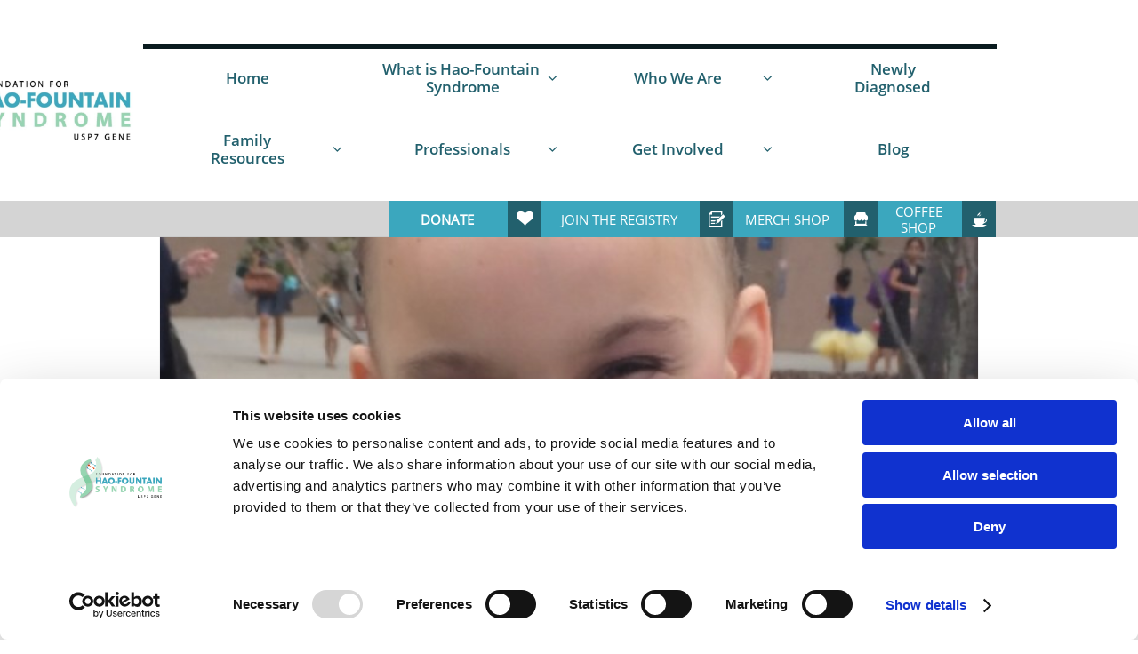

--- FILE ---
content_type: text/html
request_url: https://usp7.org/blog/raising-a-rare-child
body_size: 16792
content:
<!DOCTYPE html PUBLIC "-//W3C//DTD XHTML 1.0 Transitional//EN" "http://www.w3.org/TR/xhtml1/DTD/xhtml1-transitional.dtd">
<html xmlns="http://www.w3.org/1999/xhtml">
<head>
<title>Post Page</title>
<meta http-equiv="Content-Type" content="text/html; charset=utf-8"/>
<meta http-equiv="X-UA-Compatible" content="IE=edge">
<meta name="SKYPE_TOOLBAR" content="SKYPE_TOOLBAR_PARSER_COMPATIBLE"/>
<meta name="HandheldFriendly" content="True" />
<meta name="MobileOptimized" content="1024" />
<meta name="viewport" content="width=1024" /> 
<meta name="google-site-verification" content="geO5mxKhozByYxZCnVNnYe-jQnhKgR0d1rGyYBheaDk" />
<link rel="shortcut icon" href="https://storage.googleapis.com/wzukusers/user-28226240/images/fav-593c829f998af4XLPlAX/favicon.ico?v=fav-593c829f998af4XLPlAX" type="image/x-icon" />
<link rel="icon" type="image/png" href="https://storage.googleapis.com/wzukusers/user-28226240/images/fav-593c829f998af4XLPlAX/favicon-16x16.png?v=fav-593c829f998af4XLPlAX" sizes="16x16">
<link rel="icon" type="image/png" href="https://storage.googleapis.com/wzukusers/user-28226240/images/fav-593c829f998af4XLPlAX/favicon-32x32.png?v=fav-593c829f998af4XLPlAX" sizes="32x32">
<link rel="icon" type="image/png" href="https://storage.googleapis.com/wzukusers/user-28226240/images/fav-593c829f998af4XLPlAX/favicon-96x96.png?v=fav-593c829f998af4XLPlAX" sizes="96x96">
<link rel="icon" type="image/png" href="https://storage.googleapis.com/wzukusers/user-28226240/images/fav-593c829f998af4XLPlAX/favicon-160x160.png?v=fav-593c829f998af4XLPlAX" sizes="160x160">
<link rel="icon" type="image/png" href="https://storage.googleapis.com/wzukusers/user-28226240/images/fav-593c829f998af4XLPlAX/favicon-196x196.png?v=fav-593c829f998af4XLPlAX" sizes="196x196">
<link rel="apple-touch-icon" href="https://storage.googleapis.com/wzukusers/user-28226240/images/fav-593c829f998af4XLPlAX/apple-touch-icon.png?v=fav-593c829f998af4XLPlAX" />
<link rel="apple-touch-icon" sizes="57x57" href="https://storage.googleapis.com/wzukusers/user-28226240/images/fav-593c829f998af4XLPlAX/apple-touch-icon-57x57.png?v=fav-593c829f998af4XLPlAX">
<link rel="apple-touch-icon" sizes="60x60" href="https://storage.googleapis.com/wzukusers/user-28226240/images/fav-593c829f998af4XLPlAX/apple-touch-icon-60x60.png?v=fav-593c829f998af4XLPlAX">
<link rel="apple-touch-icon" sizes="72x72" href="https://storage.googleapis.com/wzukusers/user-28226240/images/fav-593c829f998af4XLPlAX/apple-touch-icon-72x72.png?v=fav-593c829f998af4XLPlAX">
<link rel="apple-touch-icon" sizes="114x114" href="https://storage.googleapis.com/wzukusers/user-28226240/images/fav-593c829f998af4XLPlAX/apple-touch-icon-114x114.png?v=fav-593c829f998af4XLPlAX">
<link rel="apple-touch-icon" sizes="120x120" href="https://storage.googleapis.com/wzukusers/user-28226240/images/fav-593c829f998af4XLPlAX/apple-touch-icon-120x120.png?v=fav-593c829f998af4XLPlAX">
<link rel="apple-touch-icon" sizes="152x152" href="https://storage.googleapis.com/wzukusers/user-28226240/images/fav-593c829f998af4XLPlAX/apple-touch-icon-152x152.png?v=fav-593c829f998af4XLPlAX">
<meta name="msapplication-square70x70logo" content="https://storage.googleapis.com/wzukusers/user-28226240/images/fav-593c829f998af4XLPlAX/mstile-70x70.png?v=fav-593c829f998af4XLPlAX" />
<meta name="msapplication-square144x144logo" content="https://storage.googleapis.com/wzukusers/user-28226240/images/fav-593c829f998af4XLPlAX/mstile-144x144.png?v=fav-593c829f998af4XLPlAX" />
<meta name="msapplication-square150x150logo" content="https://storage.googleapis.com/wzukusers/user-28226240/images/fav-593c829f998af4XLPlAX/mstile-150x150.png?v=fav-593c829f998af4XLPlAX" />
<meta name="msapplication-wide310x150logo" content="https://storage.googleapis.com/wzukusers/user-28226240/images/fav-593c829f998af4XLPlAX/mstile-310x150.png?v=fav-593c829f998af4XLPlAX" />
<meta name="msapplication-square310x310logo" content="https://storage.googleapis.com/wzukusers/user-28226240/images/fav-593c829f998af4XLPlAX/mstile-310x310.png?v=fav-593c829f998af4XLPlAX" />


<meta name="twitter:card" content="summary"/>
<meta property="og:image" content="https://storage.googleapis.com/wzsitethumbnails/site-45790690/800x500.jpg"/>
<meta property="og:image:width" content="800"/>
<meta property="og:image:height" content="500"/>

<script async="" src="https://www.googletagmanager.com/gtag/js?id=G-PPKPXC0G58"></script>
<script type="text/javascript">
window.dataLayer=window.dataLayer||[];function gtag(){window.dataLayer.push(arguments);}
gtag('js',new Date());gtag('config', 'G-PPKPXC0G58')
</script>

<script type="text/javascript">
var _fc;window.getInsights=function(a,b){_fc||(_fc=a,a=null),window.AMInsights?(_fc&&(_fc(window.AMInsights),_fc=null),a&&a(window.AMInsights)):(b=b||25,setTimeout(function(){window.getInsights(a,2*b)},b))};
</script>
<script type="text/javascript" src="https://assets.mywebsitebuilder.com/assets/t.js?brand=Sitelio&v=g-202507311507277730" async></script>
<script type="text/javascript">
window.getInsights(function(insights){insights.init('249373a8-9728-468b-b7f1-c8436374a5e8');});
</script>

<link rel='stylesheet' type='text/css' href='https://components.mywebsitebuilder.com/g-202507311507277730/viewer-sitelio/viewer.css'/>

<script type='text/javascript'>
var PageData = {"baseAddress":"usp7.org","ServicesBasePath":"","isTablet":false,"siteSettings":{"analyticsTrackingId":"G-PPKPXC0G58","behanceSocialLinkId":"{\"type\":\"behance\",\"title\":\"Behance\",\"url\":\"http://www.behance.com\"}","doneFirstPublish":"true","dribbbleSocialLinkId":"{\"type\":\"dribbble\",\"title\":\"Dribbble\",\"url\":\"http://www.dribbble.com\"}","enableColumnsGrid":"false","etsySocialLinkId":"{\"type\":\"etsy\",\"title\":\"Etsy\",\"url\":\"http://www.etsy.com\"}","facebookSocialLinkId":"{\"type\":\"facebook\",\"title\":\"Facebook\",\"url\":\"https://www.facebook.com/FoundationUSP7/\"}","flickrSocialLinkId":"{\"type\":\"flickr\",\"title\":\"Flickr\",\"url\":\"http://www.flickr.com\"}","googlePlusSocialLinkId":"{\"type\":\"googlePlus\",\"title\":\"Google+\",\"url\":\"http://plus.google.com/+google\"}","instagramSocialLinkId":"{\"type\":\"instagram\",\"title\":\"Instagram\",\"url\":\"https://www.instagram.com/foundationusp7/\"}","isFirstMobileUse":"true","linkedinSocialLinkId":"{\"type\":\"linkedin\",\"title\":\"LinkedIn\",\"url\":\"http://www.linkedin.com\"}","mobileIsDeactivated":"false","paypalAccountId":"\"admin@usp7.org\"","PayPalcurrency":"\"USD\"","picasaSocialLinkId":"{\"type\":\"picasa\",\"title\":\"Picasa\",\"url\":\"http://www.picasa.com\"}","pinterestSocialLinkId":"{\"type\":\"pinterest\",\"title\":\"Pinterest\",\"url\":\"https://www.pinterest.com/foundationUSP7/\"}","privacyPolicy":"\"This Privacy Policy governs the manner in which Foundation for USP7-Related Diseases collects, uses, maintains and discloses information collected from users (each, a \\\"User\\\") of the http:\\/\\/www.usp7.org website (\\\"Site\\\").\\r\\n\\r\\nPersonal identification information\\r\\nWe may collect personal identification information from Users in a variety of ways, including, but not limited to, when Users visit our site, register on the site, fill out a form, and in connection with other activities, services, features or resources we make available on our Site. Users may be asked for, as appropriate, name, email address, mailing address, phone number. Users may, however, visit our Site anonymously. We will collect personal identification information from Users only if they voluntarily submit such information to us. Users can always refuse to supply personally identification information, except that it may prevent them from engaging in certain Site related activities.\\r\\n\\r\\nNon-personal identification information\\r\\nWe may collect non-personal identification information about Users whenever they interact with our Site. Non-personal identification information may include the browser name, the type of computer and technical information about Users means of connection to our Site, such as the operating system and the Internet service providers utilized and other similar information.\\r\\n\\r\\nWeb browser cookies\\r\\nOur Site may use \\\"cookies\\\" to enhance User experience. User's web browser places cookies on their hard drive for record-keeping purposes and sometimes to track information about them. User may choose to set their web browser to refuse cookies, or to alert you when cookies are being sent. If they do so, note that some parts of the Site may not function properly.\\r\\n\\r\\nHow we use collected information\\r\\nFoundation for USP7-Related Diseases may collect and use Users personal information for the following purposes:\\r\\n\\r\\nTo run and operate our Site\\r\\nWe may need your information display content on the Site correctly.\\r\\nTo personalize user experience\\r\\nWe may use information in the aggregate to understand how our Users as a group use the services and resources provided on our Site.\\r\\nTo improve our Site\\r\\nWe may use feedback you provide to improve our products and services.\\r\\nTo run a promotion, contest, survey or other Site feature\\r\\nTo send Users information they agreed to receive about topics we think will be of interest to them.\\r\\nTo send periodic emails\\r\\nWe may use the email address to send User information and updates pertaining to their order. It may also be used to respond to their inquiries, questions, and\\/or other requests.\\r\\nHow we protect your information\\r\\nWe adopt appropriate data collection, storage and processing practices and security measures to protect against unauthorized access, alteration, disclosure or destruction of your personal information, username, password, transaction information and data stored on our Site.\\r\\n\\r\\nSharing your personal information\\r\\nWe do not sell, trade, or rent Users personal identification information to others. We may share generic aggregated demographic information not linked to any personal identification information regarding visitors and users with our business partners, trusted affiliates and advertisers for the purposes outlined above.\\r\\n\\r\\nElectronic newsletters\\r\\nIf User decides to opt-in to our mailing list, they will receive emails that may include company news, updates, related product or service information, etc.\\r\\n\\r\\nThird party websites\\r\\nUsers may find advertising or other content on our Site that link to the sites and services of our partners, suppliers, advertisers, sponsors, licensors and other third parties. We do not control the content or links that appear on these sites and are not responsible for the practices employed by websites linked to or from our Site. In addition, these sites or services, including their content and links, may be constantly changing. These sites and services may have their own privacy policies and customer service policies. Browsing and interaction on any other website, including websites which have a link to our Site, is subject to that website's own terms and policies.\\r\\n\\r\\nChanges to this privacy policy\\r\\nFoundation for USP7-Related Diseases has the discretion to update this privacy policy at any time. When we do, we will post a notification on the main page of our Site. We encourage Users to frequently check this page for any changes to stay informed about how we are helping to protect the personal information we collect. You acknowledge and agree that it is your responsibility to review this privacy policy periodically and become aware of modifications.\\r\\n\\r\\nYour acceptance of these terms\\r\\nBy using this Site, you signify your acceptance of this policy. If you do not agree to this policy, please do not use our Site. Your continued use of the Site following the posting of changes to this policy will be deemed your acceptance of those changes. This privacy policy was built using the http:\\/\\/PrivacyPolicies.com generator.\\r\\n\\r\\nContacting us\\r\\nIf you have any questions about this Privacy Policy, the practices of this site, or your dealings with this site, please contact us.\\r\\n\\r\\nThis document was last updated on June 16, 2017\"","privacyPolicyActive":"false","redditSocialLinkId":"{\"type\":\"reddit\",\"title\":\"Reddit\",\"url\":\"http://www.reddit.com\"}","renrenSocialLinkId":"{\"type\":\"renren\",\"title\":\"Renren\",\"url\":\"http://www.renren.com\"}","showAlwaysColumnsGrid":"false","soundCloudSocialLinkId":"{\"type\":\"soundCloud\",\"title\":\"SoundCloud\",\"url\":\"http://www.soundcloud.com\"}","tripAdvisorSocialLinkId":"{\"type\":\"tripAdvisor\",\"title\":\"Trip Advisor\",\"url\":\"http://www.tripadvisor.com\"}","tumblrSocialLinkId":"{\"type\":\"tumblr\",\"title\":\"Tumblr\",\"url\":\"http://www.tumblr.com\"}","twitterSocialLinkId":"{\"type\":\"twitter\",\"title\":\"Twitter\",\"url\":\"https://twitter.com/FoundationUSP7\"}","vimeoSocialLinkId":"{\"type\":\"vimeo\",\"title\":\"Vimeo\",\"url\":\"http://www.vimeo.com\"}","vkSocialLinkId":"{\"type\":\"vk\",\"title\":\"VK\",\"url\":\"http://www.vk.com\"}","weiboSocialLinkId":"{\"type\":\"weibo\",\"title\":\"Weibo\",\"url\":\"http://www.weibo.com\"}","youtubeSocialLinkId":"{\"type\":\"youtube\",\"title\":\"Youtube\",\"url\":\"https://www.youtube.com/channel/UClZ-YY1wp3dFsfaSAEo4e5A\"}"},"defaultAjaxPageID":"id1501453189243","PageNotFound":false};
var Global = {"FacebookAppID":null,"IsMobileView":false,"IsTabletView":false,"IsMobileClient":false,"CloudflareOptions":6,"SiteID":45790690};
var SiteInformation = {"groupId":45790690,"isPublished":false,"limitations":{"video":{"limitation":{"isLimited":true},"dialog":{"isDiscount":false}},"pages":{"limitation":{"isLimited":true},"dialog":{"isDiscount":false}},"ecommerce":{"limitation":{"isLimited":true},"dialog":{"isDiscount":false}},"publish":{"limitation":{"isLimited":true},"dialog":{"isDiscount":false}},"stats":{"limitation":{"isLimited":false},"dialog":{"isDiscount":false}},"storage":{"limitation":{"isLimited":true},"dialog":{"isDiscount":false}},"file":{"limitation":{"isLimited":true},"dialog":{"isDiscount":false}},"premium":{"limitation":{"isLimited":false},"dialog":{"isDiscount":false}},"mobile":{"limitation":{"isLimited":true},"dialog":{"isDiscount":false}},"newSites":{"limitation":{"isLimited":true},"dialog":{"isDiscount":false}},"favicon":{"limitation":{"isLimited":true},"dialog":{"isDiscount":false}},"embedded":{"limitation":{"isLimited":true},"dialog":{"isDiscount":false}},"bannerFeature":{"limitation":{"isLimited":false},"dialog":{"isDiscount":false},"iframeUrl":"https://components.mywebsitebuilder.com/sitelio/freebanner.html","iframeHeight":"66px"},"history":{"limitation":{"isLimited":true},"dialog":{"isDiscount":false}},"posts":{"limitation":{"isLimited":true},"dialog":{"isDiscount":false}},"hdvideo":{"limitation":{"isLimited":true},"dialog":{"isDiscount":false}},"totalPages":{"limitation":{"isLimited":true},"dialog":{"isDiscount":false}},"advancedStats":{"limitation":{"isLimited":false},"dialog":{"isDiscount":false}},"form":{"limitation":{"isLimited":true},"dialog":{"isDiscount":false}}},"isPremium":true,"isSaved":false,"siteType":0,"isTemplate":false,"baseVersion":"83981766","isFirstSiteVersion":false,"hasSites":false,"storeInformation":{},"appMarketInformation":{}};
var Settings = {"UserStorageUrlsMap":{"2":"https://wzukusers.blob.core.windows.net/user-{0}/","6":"https://storage.googleapis.com/wzukusers/user-{0}/","61":"https://storage.googleapis.com/wzukusers/user-{0}/","100":"https://storage.googleapis.com/te-hosted-sites/user-{0}/","105":"https://storage.googleapis.com/te-sitey-sites/user-{0}/","103":"https://storage.googleapis.com/te-websitebuilder-sites/user-{0}/","102":"https://storage.googleapis.com/te-sitelio-sites/user-{0}/","106":"https://storage.googleapis.com/te-sitebuilder-sites/user-{0}/"},"WebzaiStorageUrlsMap":{"2":"https://wzuk.blob.core.windows.net/assets/","6":"https://storage.googleapis.com/wzuk/assets/","61":"https://storage.googleapis.com/wzuk/assets/"},"InsightsTrackerUrl":"https://assets.mywebsitebuilder.com/assets","GoogleMapsApiKey":"AIzaSyBircn8XsIYBBfNl0AShXYSRlYFCqlxzoU","RecaptchaSiteKey":"6LduzUMUAAAAAMHqfxkZpwdwEckAL_hhoWOQP0B_","StaticContentUrl":"https://webzaidev.blob.core.windows.net/","ServiceAddress":"https://editor.sitelio.com/","ApplicationRoot":"https://components.mywebsitebuilder.com/g-202507311507277730","Brand":2,"ApplicationDomain":"sitelio.com","YoutubeApiKey":"","InstagramClientId":"483843269120637","AppsIframeRoot":"https://components.mywebsitebuilder.com","AppVersion":"g-202507311507277730","DevelopmentMode":"","ServiceEndpoints":{"Store":{"EmbedApi":"https://embed.sitelio.com/dist/src/","PublicApi":"https://store-api.sitelio.com/v1/"},"Storage":null},"ImageProxy":"https://images.builderservices.io/s/?","DataProxy":"https://data.mywebsitebuilder.com","IsApiPartner":false,"BrandName":"Sitelio","RaygunSettings":null,"FreeBannerUrl":"https://components.mywebsitebuilder.com/sitelio/freebanner.html"};

</script>
<script src='https://components.mywebsitebuilder.com/g-202507311507277730/viewer/viewer.js' type='text/javascript'></script>

<script src='https://storage.googleapis.com/te-sitelio-sites/user-28226240/sites/45790690/593beae53e124XqSb8f1/009874decdca4485b9c4958f2d849ed0.js?1768220013' type='text/javascript'></script>
<script src='https://storage.googleapis.com/te-sitelio-sites/user-28226240/sites/45790690/593beae53e124XqSb8f1/4b1719955eb8453eac8f34bd22104451.js?1768220013' type='text/javascript'></script>
<script src='https://storage.googleapis.com/te-sitelio-sites/user-28226240/sites/45790690/593beae53e124XqSb8f1/371e68d1006843ac82242edf543ba572.js?1768220013' type='text/javascript'></script>
<script type='text/javascript'>
var SiteFilesMap = {"page-id1343569893637":"https://storage.googleapis.com/te-sitelio-sites/user-28226240/sites/45790690/593beae53e124XqSb8f1/faf62643e0534db294434460b9b23df7.js","page-id1497097336070":"https://storage.googleapis.com/te-sitelio-sites/user-28226240/sites/45790690/593beae53e124XqSb8f1/40d3aa33f8d1422c96c9e373ec499d62.js","page-id1497098412765":"https://storage.googleapis.com/te-sitelio-sites/user-28226240/sites/45790690/593beae53e124XqSb8f1/ded3154d338645b29f1367732107c86d.js","page-id1497124973116":"https://storage.googleapis.com/te-sitelio-sites/user-28226240/sites/45790690/593beae53e124XqSb8f1/9d2dcb3d799f43d4bc7f41529d2de11c.js","page-id1497264369373":"https://storage.googleapis.com/te-sitelio-sites/user-28226240/sites/45790690/593beae53e124XqSb8f1/7558894f88d148709e0d45c677126e42.js","page-id1501453189243":"https://storage.googleapis.com/te-sitelio-sites/user-28226240/sites/45790690/593beae53e124XqSb8f1/4b1719955eb8453eac8f34bd22104451.js","page-id1501453189297":"https://storage.googleapis.com/te-sitelio-sites/user-28226240/sites/45790690/593beae53e124XqSb8f1/18285b8775644a36aec235f04be021f9.js","page-id1508169471499":"https://storage.googleapis.com/te-sitelio-sites/user-28226240/sites/45790690/593beae53e124XqSb8f1/04c051768ada4ac398d162fc54542738.js","page-id1516536047087":"https://storage.googleapis.com/te-sitelio-sites/user-28226240/sites/45790690/593beae53e124XqSb8f1/cb6068b15cd043ee82ec76306fd943cd.js","page-id1536785445341":"https://storage.googleapis.com/te-sitelio-sites/user-28226240/sites/45790690/593beae53e124XqSb8f1/73b28092f01142a691ef12448288f9b1.js","page-id1571519037443":"https://storage.googleapis.com/te-sitelio-sites/user-28226240/sites/45790690/593beae53e124XqSb8f1/58d1def80f0a4ee293cf2d80913a02ab.js","page-id1571520142013":"https://storage.googleapis.com/te-sitelio-sites/user-28226240/sites/45790690/593beae53e124XqSb8f1/365f2e83f54f4f8a9758322882a6568e.js","page-id1571520168201":"https://storage.googleapis.com/te-sitelio-sites/user-28226240/sites/45790690/593beae53e124XqSb8f1/61d803e436b84f339dde9daeb1c78b7d.js","page-id1571521529605":"https://storage.googleapis.com/te-sitelio-sites/user-28226240/sites/45790690/593beae53e124XqSb8f1/5af9efedf82b45cf96b2db8267d97d75.js","page-id1571522703480":"https://storage.googleapis.com/te-sitelio-sites/user-28226240/sites/45790690/593beae53e124XqSb8f1/dfffd8688c774f6f9fe810fd2e1c3c16.js","page-id1571524313806":"https://storage.googleapis.com/te-sitelio-sites/user-28226240/sites/45790690/593beae53e124XqSb8f1/8b2ba37f6a44479f890aaa385747c8a2.js","page-id1571525159479":"https://storage.googleapis.com/te-sitelio-sites/user-28226240/sites/45790690/593beae53e124XqSb8f1/369eeb0632f145c3a954eb1a3fe54ccb.js","page-id1571525262536":"https://storage.googleapis.com/te-sitelio-sites/user-28226240/sites/45790690/593beae53e124XqSb8f1/5f6de497f5114e4ebcaa1f9730702325.js","page-id1571525326211":"https://storage.googleapis.com/te-sitelio-sites/user-28226240/sites/45790690/593beae53e124XqSb8f1/7de013fc2c2b48718a15327c2b3dec8e.js","page-id1571525341490":"https://storage.googleapis.com/te-sitelio-sites/user-28226240/sites/45790690/593beae53e124XqSb8f1/dcf5eb5d1511400986f18f671e565e62.js","page-id1571525353396":"https://storage.googleapis.com/te-sitelio-sites/user-28226240/sites/45790690/593beae53e124XqSb8f1/2f03da99e024478b9e9a1a60f41d5ec7.js","page-id1571525365173":"https://storage.googleapis.com/te-sitelio-sites/user-28226240/sites/45790690/593beae53e124XqSb8f1/aa5598f8715e40b488566ea4a3a5896d.js","page-id1582049250149":"https://storage.googleapis.com/te-sitelio-sites/user-28226240/sites/45790690/593beae53e124XqSb8f1/12701f4b5c74479c8df75c1482d17a1b.js","page-id1582049849422":"https://storage.googleapis.com/te-sitelio-sites/user-28226240/sites/45790690/593beae53e124XqSb8f1/93f88353ba204b68b19c62b713c16e7e.js","page-id1582050950396":"https://storage.googleapis.com/te-sitelio-sites/user-28226240/sites/45790690/593beae53e124XqSb8f1/d7c748df19ff48db94b8268aef47bdbd.js","page-id1600516829246":"https://storage.googleapis.com/te-sitelio-sites/user-28226240/sites/45790690/593beae53e124XqSb8f1/c79f7a2be08b482286c1a91e5b65efaa.js","page-id1603649016923":"https://storage.googleapis.com/te-sitelio-sites/user-28226240/sites/45790690/593beae53e124XqSb8f1/8ebb09eca4584256b4ac5d3836408d81.js","page-id1618087139579":"https://storage.googleapis.com/te-sitelio-sites/user-28226240/sites/45790690/593beae53e124XqSb8f1/7da1febce5bb4c68acd243fc1e397eb2.js","page-id1618767383731":"https://storage.googleapis.com/te-sitelio-sites/user-28226240/sites/45790690/593beae53e124XqSb8f1/d121bb9025774bb996a6e7248ea2089b.js","page-id1618771150809":"https://storage.googleapis.com/te-sitelio-sites/user-28226240/sites/45790690/593beae53e124XqSb8f1/7b1cb787d030499080fbc81f13319e66.js","page-id1618776181578":"https://storage.googleapis.com/te-sitelio-sites/user-28226240/sites/45790690/593beae53e124XqSb8f1/354fdefcc3bd49239fe4f75f63b2eb8d.js","page-id1618776600027":"https://storage.googleapis.com/te-sitelio-sites/user-28226240/sites/45790690/593beae53e124XqSb8f1/375d0707128544b8ad5876967c42a293.js","page-id1618776730905":"https://storage.googleapis.com/te-sitelio-sites/user-28226240/sites/45790690/593beae53e124XqSb8f1/0fe0a94667f049f88e49905e05498a2f.js","page-id1618776991193":"https://storage.googleapis.com/te-sitelio-sites/user-28226240/sites/45790690/593beae53e124XqSb8f1/85afa30fc23d480cbac9fdb51ce51e7c.js","page-id1618776997700":"https://storage.googleapis.com/te-sitelio-sites/user-28226240/sites/45790690/593beae53e124XqSb8f1/9ec8ab90184c4b2e96416f6575456855.js","page-id1618777002746":"https://storage.googleapis.com/te-sitelio-sites/user-28226240/sites/45790690/593beae53e124XqSb8f1/20247ce018f3482ba986a62737cf7e10.js","page-id1618777009521":"https://storage.googleapis.com/te-sitelio-sites/user-28226240/sites/45790690/593beae53e124XqSb8f1/195d71e65f7e42c2ac1bcc21097d2a6a.js","page-id1618777015071":"https://storage.googleapis.com/te-sitelio-sites/user-28226240/sites/45790690/593beae53e124XqSb8f1/e6e83e58983d45fcab4e8ec6e95fddf5.js","page-id1618777057893":"https://storage.googleapis.com/te-sitelio-sites/user-28226240/sites/45790690/593beae53e124XqSb8f1/f69702f88cd24a209d952514d573cd70.js","page-id1618777066070":"https://storage.googleapis.com/te-sitelio-sites/user-28226240/sites/45790690/593beae53e124XqSb8f1/c78465aca0334484b7841886a40eb66a.js","page-id1618921165168":"https://storage.googleapis.com/te-sitelio-sites/user-28226240/sites/45790690/593beae53e124XqSb8f1/cd50472c1fc84b6b92beeed6567a5b07.js","page-id1621450853627":"https://storage.googleapis.com/te-sitelio-sites/user-28226240/sites/45790690/593beae53e124XqSb8f1/f7f13d8576fb4c1ca82eea720b1520f5.js","page-id1621533166140":"https://storage.googleapis.com/te-sitelio-sites/user-28226240/sites/45790690/593beae53e124XqSb8f1/d4a6d14cd59a4b43a2d22ed6c4952851.js","page-id1621534072178":"https://storage.googleapis.com/te-sitelio-sites/user-28226240/sites/45790690/593beae53e124XqSb8f1/393f276bb0c74b189e99dc8d624e2dcb.js","page-id1630501435423":"https://storage.googleapis.com/te-sitelio-sites/user-28226240/sites/45790690/593beae53e124XqSb8f1/2b1f242f1f934b4fa9f31ee3d1afb924.js","page-id1631361502434":"https://storage.googleapis.com/te-sitelio-sites/user-28226240/sites/45790690/593beae53e124XqSb8f1/d53eb589f3d54978a6fe7f9fa1fd916f.js","page-id1635263055139":"https://storage.googleapis.com/te-sitelio-sites/user-28226240/sites/45790690/593beae53e124XqSb8f1/5ea12e3164be4a1f83daaa64f48fbaff.js","page-id1646860056142":"https://storage.googleapis.com/te-sitelio-sites/user-28226240/sites/45790690/593beae53e124XqSb8f1/73182306a50e49019f42316d944e9ee9.js","page-id1666037930731":"https://storage.googleapis.com/te-sitelio-sites/user-28226240/sites/45790690/593beae53e124XqSb8f1/9d695d43be4d4c07a062810bd1cc9bfc.js","page-id1687698368704":"https://storage.googleapis.com/te-sitelio-sites/user-28226240/sites/45790690/593beae53e124XqSb8f1/5c0194add26f41afbdc11ee4108a3137.js","page-id1697547359243":"https://storage.googleapis.com/te-sitelio-sites/user-28226240/sites/45790690/593beae53e124XqSb8f1/15c310d38a3b4ea7bbeb43d04601def3.js","page-id1701879947183":"https://storage.googleapis.com/te-sitelio-sites/user-28226240/sites/45790690/593beae53e124XqSb8f1/39e611ca7a044a8bb53b937bee5e96cb.js","page-id1704885798299":"https://storage.googleapis.com/te-sitelio-sites/user-28226240/sites/45790690/593beae53e124XqSb8f1/5cfb97414ddb4f41ba99ba32cd63350c.js","page-id1759183290977":"https://storage.googleapis.com/te-sitelio-sites/user-28226240/sites/45790690/593beae53e124XqSb8f1/2d1c8981b6ba4b5da9f54acc23b308bf.js","page-id1761993199077":"https://storage.googleapis.com/te-sitelio-sites/user-28226240/sites/45790690/593beae53e124XqSb8f1/a5f909866137494c9b6abc601f45545b.js","page-id1761994444170":"https://storage.googleapis.com/te-sitelio-sites/user-28226240/sites/45790690/593beae53e124XqSb8f1/7210d1a0f2e049f6a90a731460b9ee47.js","page-id1761994640088":"https://storage.googleapis.com/te-sitelio-sites/user-28226240/sites/45790690/593beae53e124XqSb8f1/acd1313c451b44d7bc7cb2f324450399.js","master-1343569893636":"https://storage.googleapis.com/te-sitelio-sites/user-28226240/sites/45790690/593beae53e124XqSb8f1/371e68d1006843ac82242edf543ba572.js","site-structure":"https://storage.googleapis.com/te-sitelio-sites/user-28226240/sites/45790690/593beae53e124XqSb8f1/009874decdca4485b9c4958f2d849ed0.js"};
</script>


<style type="text/css"> #mobile-loading-screen, #desktop-loading-screen{position:absolute;left:0;top:0;right:0;bottom:0;z-index:100000000;background:white url('[data-uri]') center center no-repeat;} body.state-loading-mobile-viewer, body.state-loading-mobile-viewer .page-element, body.state-loading-mobile-viewer #body-element, body.state-loading-desktop-viewer, body.state-loading-desktop-viewer .page-element, body.state-loading-desktop-viewer #body-element{height:100%;width:100%;overflow-y:hidden !important;} </style>
<script type="text/javascript">
var DynamicPageContent = null;
var DBSiteMetaData = { "pagesStructureInformation":{"pagesData":{"id1343569893637":{"metaTags":"<meta name=\"description\" content=\"The Foundation for Hao-Fountain Syndrome (USP7-related diseases) funds research, connects families, and identifies more patients to help find a cure.\" />\n<meta name=\"keywords\" content=\"Hao-Fountain Syndrome, USP7, USP7-related diseases, USP7 gene mutation, rare genetic disorder, USP7 foundation, USP7 research\" />\n<link rel=\"canonical\" href=\"https://www.usp7.org/\" />","headerCode":"","footerCode":"","tags":[],"id":"id1343569893637","pageID":null,"pid":null,"title":"Home","name":null,"pageTitle":"Hao-Fountain Syndrome (USP7) Foundation | Official Site","description":"The Foundation for Hao-Fountain Syndrome (USP7-related diseases) funds research, connects families, and identifies more patients to help cure this rare genetic disorder.","keyWords":"Hao-Fountain Syndrome, USP7, USP7-related diseases, USP7 gene mutation, rare genetic disorder, USP7 foundation, USP7 research","index":1,"isHomePage":true,"shareStyle":true,"useNameASTitle":true,"supportsMobileStates":true,"urlAlias":"home","useNameASUrl":false,"useDefaultTitle":false,"masterPageListName":"","masterPageType":"","isSearchEngineDisabled":false},"id1497097336070":{"metaTags":"<meta name=\"description\" content=\"If your child was recently diagnosed with Hao-Fountain Syndrome, this guide explains what it means, the next steps, and how to connect with the Foundation for support.\" />\n<meta name=\"keywords\" content=\"newly diagnosed Hao-Fountain Syndrome, USP7 diagnosis, USP7 gene mutation support, rare disease parent guide\" />\n<link rel=\"canonical\" href=\"https://www.usp7.org/newly-diagnosed\" />","headerCode":"","footerCode":"","tags":[],"id":"id1497097336070","pageID":null,"pid":null,"title":"Newly\nDiagnosed","name":null,"pageTitle":"Newly Diagnosed with Hao-Fountain Syndrome (USP7) | Start Here","description":"If your child was recently diagnosed with Hao-Fountain Syndrome, this guide explains what it means, the next steps, and how to connect with the Foundation for support.","keyWords":"newly diagnosed Hao-Fountain Syndrome, USP7 diagnosis, USP7 gene mutation support, rare disease parent guide","index":11,"isHomePage":false,"shareStyle":true,"useNameASTitle":false,"supportsMobileStates":true,"urlAlias":"newly-diagnosed","useNameASUrl":true,"useDefaultTitle":false,"masterPageListName":"","masterPageType":"","isSearchEngineDisabled":false},"id1497098412765":{"metaTags":"<meta name=\"description\" content=\"Clinical resources for physicians managing Hao-Fountain Syndrome (USP7-related diseases), including diagnostic guidance, phenotype information, and research links.\" />\n<meta name=\"keywords\" content=\"USP7 physician resources, Hao-Fountain Syndrome clinicians, USP7 clinical guide, rare disease neurology\" />\n<link rel=\"canonical\" href=\"https://www.usp7.org/physician-resources\" />\n","headerCode":"","footerCode":"","tags":[],"id":"id1497098412765","pageID":null,"pid":null,"title":"Physician\nResources","name":null,"pageTitle":"Physician Resources | USP7 / Hao-Fountain Syndrome","description":"Clinical resources for physicians managing Hao-Fountain Syndrome (USP7-related diseases), including diagnostic guidance, phenotype information, and research links.","keyWords":"USP7 physician resources, Hao-Fountain Syndrome clinicians, USP7 clinical guide, rare disease neurology","index":20,"isHomePage":false,"shareStyle":true,"useNameASTitle":false,"supportsMobileStates":true,"urlAlias":"physician-resources","useNameASUrl":true,"useDefaultTitle":false,"masterPageListName":"","masterPageType":"","isSearchEngineDisabled":false},"id1497124973116":{"metaTags":"<meta http-equiv=\"content-language\" content=\"ll-cc\">","headerCode":"","footerCode":"","tags":[],"id":"id1497124973116","pageID":null,"pid":null,"title":"Inaugural Conference","name":null,"pageTitle":"USP7 Conference","description":"Inaugural USP7 Family Conference","keyWords":"USP7 gene, USP7 mutation, USP7 deletion, USP7, USP7 foundation, USP7 gene mutation","index":16,"isHomePage":false,"shareStyle":true,"useNameASTitle":false,"supportsMobileStates":true,"urlAlias":"inaugural-conference","useNameASUrl":true,"useDefaultTitle":false,"masterPageListName":"","masterPageType":"","isSearchEngineDisabled":false,"menu":{"isDesktopDisabled":true,"isMobileDisabled":true}},"id1497264369373":{"metaTags":"<meta name=\"description\" content=\"Access logos, press materials, videos, and awareness resources to help promote understanding and visibility of Hao-Fountain Syndrome and the USP7 Foundation.\" />\n<meta name=\"keywords\" content=\"USP7 media, Hao-Fountain Syndrome awareness, USP7 press assets, USP7 branding materials, rare disease media\" />\n<link rel=\"canonical\" href=\"https://usp7.org/media\" />\n","headerCode":"","footerCode":"","tags":[],"id":"id1497264369373","pageID":null,"pid":null,"title":"Media","name":null,"pageTitle":"Media & Awareness | Foundation for Hao-Fountain Syndrome (USP7)","description":"Access logos, press materials, videos, and awareness resources to help promote understanding and visibility of Hao-Fountain Syndrome and the USP7 Foundation.","keyWords":"USP7 media, Hao-Fountain Syndrome awareness, USP7 press assets, USP7 branding materials, rare disease media","index":8,"isHomePage":false,"shareStyle":true,"useNameASTitle":false,"supportsMobileStates":true,"urlAlias":"media","useNameASUrl":true,"useDefaultTitle":false,"masterPageListName":"","masterPageType":"","isSearchEngineDisabled":false,"menu":{"isDesktopDisabled":false,"isMobileDisabled":false}},"id1501453189243":{"metaTags":"","headerCode":"","footerCode":"","tags":[],"id":"id1501453189243","pageID":null,"pid":null,"title":"Post Page","name":null,"pageTitle":"","description":"","keyWords":"","isHomePage":false,"shareStyle":true,"useNameASTitle":false,"supportsMobileStates":true,"urlAlias":"post-page","useNameASUrl":true,"useDefaultTitle":false,"masterPageListName":"","pageListName":"LocalBlog","masterPageType":"","isSearchEngineDisabled":false},"id1501453189297":{"metaTags":"<meta name=\"description\" content=\"Explore articles from the USP7 Foundation, including research updates, family stories, educational posts, fundraising news, and insights on Hao-Fountain Syndrome.\" />\n<meta name=\"keywords\" content=\"USP7 blog, Hao-Fountain Syndrome articles, USP7 research updates, rare disease stories, USP7 educational posts\" />\n<link rel=\"canonical\" href=\"https://usp7.org/blog\" />\n","headerCode":"","footerCode":"","tags":[],"id":"id1501453189297","pageID":null,"pid":null,"title":"Blog","name":null,"pageTitle":"Blog | Foundation for Hao-Fountain Syndrome (USP7)","description":"Explore articles from the USP7 Foundation, including research updates, family stories, educational posts, fundraising news, and insights on Hao-Fountain Syndrome.","keyWords":"USP7 blog, Hao-Fountain Syndrome articles, USP7 research updates, rare disease stories, USP7 educational posts","index":26,"isHomePage":false,"shareStyle":true,"useNameASTitle":false,"supportsMobileStates":true,"urlAlias":"blog","useNameASUrl":true,"useDefaultTitle":false,"masterPageListName":"LocalBlog","masterPageType":"","isSearchEngineDisabled":false,"menu":{"isDesktopDisabled":false,"isMobileDisabled":false}},"id1508169471499":{"metaTags":"<meta name=\"description\" content=\"Review the Foundation’s privacy policy, including how we collect, protect, and use information on the USP7.org website, in accordance with nonprofit and digital privacy standards.\" />\n<meta name=\"keywords\" content=\"USP7 privacy policy, Hao-Fountain Syndrome privacy, USP7 data use, nonprofit privacy practices\" />\n<link rel=\"canonical\" href=\"https://usp7.org/privacy-policy\" />\n","headerCode":"","footerCode":"","tags":[],"id":"id1508169471499","pageID":null,"pid":null,"title":"Privacy Policy","name":null,"pageTitle":"Privacy Policy | Foundation for Hao-Fountain Syndrome (USP7)","description":"Review the Foundation’s privacy policy, including how we collect, protect, and use information on the USP7.org website, in accordance with nonprofit and digital privacy standards.","keyWords":"USP7 privacy policy, Hao-Fountain Syndrome privacy, USP7 data use, nonprofit privacy practices","index":10,"isHomePage":false,"shareStyle":true,"useNameASTitle":false,"supportsMobileStates":true,"urlAlias":"privacy-policy","useNameASUrl":true,"useDefaultTitle":false,"masterPageListName":"","masterPageType":"","isSearchEngineDisabled":false,"menu":{"isDesktopDisabled":false,"isMobileDisabled":false}},"id1516536047087":{"metaTags":"<meta name=\"description\" content=\"Make a tax-deductible donation to support research, patient identification, and family resources for Hao-Fountain Syndrome (USP7-related diseases).\" />\n<meta name=\"keywords\" content=\"donate USP7, Hao-Fountain Syndrome donation, rare disease fundraising, USP7 research funding\" />\n<link rel=\"canonical\" href=\"https://www.usp7.org/donate\" />\n","headerCode":"","footerCode":"","tags":[],"id":"id1516536047087","pageID":null,"pid":null,"title":"Get Involved","name":null,"pageTitle":"Get Involved | Support Research for Hao-Fountain Syndrome (USP7)","description":"Make a tax-deductible donation to support research, patient identification, and family resources for Hao-Fountain Syndrome (USP7-related diseases).","keyWords":"donate USP7, Hao-Fountain Syndrome donation, rare disease fundraising, USP7 research funding, get involved, fundraisers","index":23,"isHomePage":false,"shareStyle":true,"useNameASTitle":false,"supportsMobileStates":true,"urlAlias":"get-involved","useNameASUrl":true,"useDefaultTitle":false,"masterPageListName":"","masterPageType":"","isSearchEngineDisabled":false,"menu":{"isDesktopDisabled":false,"isMobileDisabled":false}},"id1536785445341":{"metaTags":"<meta name=\"description\" content=\"Read official announcements, research updates, organizational news, and major milestones from the Foundation for Hao-Fountain Syndrome (USP7-related diseases).\" />\n<meta name=\"keywords\" content=\"USP7 press releases, Hao-Fountain Syndrome news, USP7 updates, rare disease press, USP7 research announcements\" />\n<link rel=\"canonical\" href=\"https://usp7.org/press-releases\" />\n","headerCode":"","footerCode":"","tags":[],"id":"id1536785445341","pageID":null,"pid":null,"title":"Press Releases","name":null,"pageTitle":"Press Releases | Foundation for Hao-Fountain Syndrome (USP7)","description":"Read official announcements, research updates, organizational news, and major milestones from the Foundation for Hao-Fountain Syndrome (USP7-related diseases).","keyWords":"USP7 press releases, Hao-Fountain Syndrome news, USP7 updates, rare disease press, USP7 research announcements","index":9,"isHomePage":false,"shareStyle":true,"useNameASTitle":false,"supportsMobileStates":true,"urlAlias":"press-releases","useNameASUrl":true,"useDefaultTitle":false,"masterPageListName":"","masterPageType":"","isSearchEngineDisabled":false,"menu":{"isMobileDisabled":false}},"id1571519037443":{"metaTags":"","headerCode":"","footerCode":"","tags":[],"id":"id1571519037443","pageID":null,"pid":null,"title":"Bo Bigelow","name":null,"pageTitle":"","description":"","keyWords":"","index":27,"isHomePage":false,"shareStyle":false,"useNameASTitle":false,"supportsMobileStates":true,"urlAlias":"bo-bigelow","useNameASUrl":true,"useDefaultTitle":false,"masterPageListName":"","masterPageType":"","isSearchEngineDisabled":false,"menu":{"isDesktopDisabled":true,"isMobileDisabled":true}},"id1571520142013":{"metaTags":"","headerCode":"","footerCode":"","tags":[],"id":"id1571520142013","pageID":null,"pid":null,"title":"Kate McCrann","name":null,"pageTitle":"","description":"","keyWords":"","index":28,"isHomePage":false,"shareStyle":false,"useNameASTitle":false,"supportsMobileStates":true,"urlAlias":"kate-mccrann","useNameASUrl":true,"useDefaultTitle":false,"masterPageListName":"","masterPageType":"","isSearchEngineDisabled":false,"menu":{"isDesktopDisabled":true,"isMobileDisabled":true}},"id1571520168201":{"metaTags":"","headerCode":"","footerCode":"","tags":[],"id":"id1571520168201","pageID":null,"pid":null,"title":"Becky Raatz","name":null,"pageTitle":"","description":"","keyWords":"","index":29,"isHomePage":false,"shareStyle":false,"useNameASTitle":false,"supportsMobileStates":true,"urlAlias":"becky-raatz","useNameASUrl":true,"useDefaultTitle":false,"masterPageListName":"","masterPageType":"","isSearchEngineDisabled":false,"menu":{"isDesktopDisabled":true,"isMobileDisabled":true}},"id1571521529605":{"metaTags":"<meta name=\"description\" content=\"Learn about the Scientific Advisory Board guiding research on Hao-Fountain Syndrome (USP7-related diseases). Our scientific advisors help shape research strategy, priorities, and grant review.\" />\n<meta name=\"keywords\" content=\"USP7 scientific advisory board, Hao-Fountain Syndrome research board, USP7 research advisors, rare disease scientific board, USP7 research leadership\" />\n<link rel=\"canonical\" href=\"https://usp7.org/scientific-advisory-board\" />\n","headerCode":"","footerCode":"","tags":[],"id":"id1571521529605","pageID":null,"pid":null,"title":"Scientific Advisory Board","name":null,"pageTitle":"Scientific Advisory Board | USP7 / Hao-Fountain Syndrome Research Leadership","description":"Learn about the Scientific Advisory Board guiding research on Hao-Fountain Syndrome (USP7-related diseases). Our scientific advisors help shape research strategy, priorities, and grant review.","keyWords":"USP7 scientific advisory board, Hao-Fountain Syndrome research board, USP7 research advisors, rare disease scientific board, USP7 research leadership","index":6,"isHomePage":false,"shareStyle":false,"useNameASTitle":false,"supportsMobileStates":true,"urlAlias":"scientific-advisory-board","useNameASUrl":true,"useDefaultTitle":false,"masterPageListName":"","masterPageType":"","isSearchEngineDisabled":false,"menu":{"isDesktopDisabled":true,"isMobileDisabled":true}},"id1571522703480":{"metaTags":"","headerCode":"","footerCode":"","tags":[],"id":"id1571522703480","pageID":null,"pid":null,"title":"Christian Schaaf","name":null,"pageTitle":"","description":"","keyWords":"","index":30,"isHomePage":false,"shareStyle":false,"useNameASTitle":false,"supportsMobileStates":true,"urlAlias":"christian-schaaf","useNameASUrl":true,"useDefaultTitle":false,"masterPageListName":"","masterPageType":"","isSearchEngineDisabled":false,"menu":{"isDesktopDisabled":true,"isMobileDisabled":true}},"id1571524313806":{"metaTags":"<meta name=\"description\" content=\"Meet the Advisory Board of the Foundation for Hao-Fountain Syndrome, a group of leaders providing strategic guidance, community insight, and nonprofit oversight to support families and research.\" />\n<meta name=\"keywords\" content=\"USP7 advisory board, Hao-Fountain Syndrome leadership, USP7 foundation board, rare disease nonprofit board\" />\n<link rel=\"canonical\" href=\"https://usp7.org/advisory-board\" />\n","headerCode":"","footerCode":"","tags":[],"id":"id1571524313806","pageID":null,"pid":null,"title":"Advisory Board","name":null,"pageTitle":"Advisory Board | Foundation for Hao-Fountain Syndrome (USP7)","description":"Meet the Advisory Board of the Foundation for Hao-Fountain Syndrome, a group of leaders providing strategic guidance, community insight, and nonprofit oversight to support families and research.","keyWords":"USP7 advisory board, Hao-Fountain Syndrome leadership, USP7 foundation board, rare disease nonprofit board","index":7,"isHomePage":false,"shareStyle":false,"useNameASTitle":false,"supportsMobileStates":true,"urlAlias":"advisory-board","useNameASUrl":true,"useDefaultTitle":false,"masterPageListName":"","masterPageType":"","isSearchEngineDisabled":false},"id1571525159479":{"metaTags":"","headerCode":"","footerCode":"","tags":[],"id":"id1571525159479","pageID":null,"pid":null,"title":"Jeff Possick","name":null,"pageTitle":"","description":"","keyWords":"","index":31,"isHomePage":false,"shareStyle":false,"useNameASTitle":false,"supportsMobileStates":true,"urlAlias":"jeff-possick","useNameASUrl":true,"useDefaultTitle":false,"masterPageListName":"","masterPageType":"","isSearchEngineDisabled":false,"menu":{"isDesktopDisabled":true,"isMobileDisabled":true}},"id1571525262536":{"metaTags":"","headerCode":"","footerCode":"","tags":[],"id":"id1571525262536","pageID":null,"pid":null,"title":"Jon Pugh","name":null,"pageTitle":"","description":"","keyWords":"","index":32,"isHomePage":false,"shareStyle":false,"useNameASTitle":false,"supportsMobileStates":true,"urlAlias":"jon-pugh","useNameASUrl":true,"useDefaultTitle":false,"masterPageListName":"","masterPageType":"","isSearchEngineDisabled":false,"menu":{"isDesktopDisabled":true,"isMobileDisabled":true}},"id1571525326211":{"metaTags":"","headerCode":"","footerCode":"","tags":[],"id":"id1571525326211","pageID":null,"pid":null,"title":"Maggie Pugh","name":null,"pageTitle":"","description":"","keyWords":"","index":33,"isHomePage":false,"shareStyle":false,"useNameASTitle":false,"supportsMobileStates":true,"urlAlias":"maggie-pugh","useNameASUrl":true,"useDefaultTitle":false,"masterPageListName":"","masterPageType":"","isSearchEngineDisabled":false,"menu":{"isDesktopDisabled":true,"isMobileDisabled":true}},"id1571525341490":{"metaTags":"","headerCode":"","footerCode":"","tags":[],"id":"id1571525341490","pageID":null,"pid":null,"title":"Ariadna Forray","name":null,"pageTitle":"","description":"","keyWords":"","index":34,"isHomePage":false,"shareStyle":false,"useNameASTitle":false,"supportsMobileStates":true,"urlAlias":"ariadna-forray","useNameASUrl":true,"useDefaultTitle":false,"masterPageListName":"","masterPageType":"","isSearchEngineDisabled":false,"menu":{"isDesktopDisabled":true,"isMobileDisabled":true}},"id1571525353396":{"metaTags":"","headerCode":"","footerCode":"","tags":[],"id":"id1571525353396","pageID":null,"pid":null,"title":"D.J. McCrann","name":null,"pageTitle":"","description":"","keyWords":"","index":35,"isHomePage":false,"shareStyle":false,"useNameASTitle":false,"supportsMobileStates":true,"urlAlias":"d-j-mccrann","useNameASUrl":true,"useDefaultTitle":false,"masterPageListName":"","masterPageType":"","isSearchEngineDisabled":false,"menu":{"isDesktopDisabled":true,"isMobileDisabled":true}},"id1571525365173":{"metaTags":"","headerCode":"","footerCode":"","tags":[],"id":"id1571525365173","pageID":null,"pid":null,"title":"Natasha Marquez","name":null,"pageTitle":"","description":"","keyWords":"","index":36,"isHomePage":false,"shareStyle":false,"useNameASTitle":false,"supportsMobileStates":true,"urlAlias":"natasha-marquez","useNameASUrl":true,"useDefaultTitle":false,"masterPageListName":"","masterPageType":"","isSearchEngineDisabled":false,"menu":{"isDesktopDisabled":true,"isMobileDisabled":true}},"id1582049250149":{"metaTags":"<meta name=\"description\" content=\"Find information on diagnosing Hao-Fountain Syndrome, USP7 genetic testing options, and what families and clinicians should know about interpreting genetic results.\" />\n<meta name=\"keywords\" content=\"USP7 diagnosis, Hao-Fountain Syndrome testing, USP7 gene sequencing, rare disorder diagnosis\" />\n<link rel=\"canonical\" href=\"https://www.usp7.org/diagnosis-and-testing\" />","headerCode":"","footerCode":"","tags":[],"id":"id1582049250149","pageID":null,"pid":null,"title":"Diagnosis and Testing","name":null,"pageTitle":"Diagnosis and Genetic Testing for USP7 / Hao-Fountain Syndrome","description":"Find information on diagnosing Hao-Fountain Syndrome, USP7 genetic testing options, and what families and clinicians should know about interpreting genetic results.","keyWords":"USP7 diagnosis, Hao-Fountain Syndrome testing, USP7 gene sequencing, rare disorder diagnosis","index":3,"isHomePage":false,"shareStyle":false,"useNameASTitle":false,"supportsMobileStates":true,"urlAlias":"diagnosis-and-testing","useNameASUrl":true,"useDefaultTitle":false,"masterPageListName":"","masterPageType":"","isSearchEngineDisabled":false},"id1582049849422":{"metaTags":"<meta name=\"description\" content=\"Explore practical resources for families living with Hao-Fountain Syndrome (USP7-related diseases), including ICD-10 guidance, support tools, and educational materials.\" />\n<meta name=\"keywords\" content=\"Hao-Fountain Syndrome resources, USP7 family support, rare disease family resources, ICD-10 Q87.87 USP7\" />\n<link rel=\"canonical\" href=\"https://www.usp7.org/family-resources\" />\n","headerCode":"","footerCode":"","tags":[],"id":"id1582049849422","pageID":null,"pid":null,"title":"Family\nResources","name":null,"pageTitle":"Family Resources | Hao-Fountain Syndrome (USP7) Foundation","description":"Explore practical resources for families living with Hao-Fountain Syndrome (USP7-related diseases), including ICD-10 guidance, support tools, and educational materials.","keyWords":"Hao-Fountain Syndrome resources, USP7 family support, rare disease family resources, ICD-10 Q87.87 USP7","index":12,"isHomePage":false,"shareStyle":false,"useNameASTitle":false,"supportsMobileStates":true,"urlAlias":"family-resources","useNameASUrl":true,"useDefaultTitle":false,"masterPageListName":"","masterPageType":"","isSearchEngineDisabled":false},"id1582050950396":{"metaTags":"<meta name=\"description\" content=\"Learn about common signs and symptoms of Hao-Fountain Syndrome (USP7-related disorder), including developmental delays, neurological features, and medical concerns.\" />\n<meta name=\"keywords\" content=\"Hao-Fountain Syndrome symptoms, USP7 signs, USP7 phenotype, developmental delay, seizures USP7, autism USP7\" />\n<link rel=\"canonical\" href=\"https://www.usp7.org/signs-and-symptoms\" />\n","headerCode":"","footerCode":"","tags":[],"id":"id1582050950396","pageID":null,"pid":null,"title":"Signs and Symptoms","name":null,"pageTitle":"Signs and Symptoms of Hao-Fountain Syndrome (USP7)","description":"Learn about common signs and symptoms of Hao-Fountain Syndrome (USP7-related disorder), including developmental delays, neurological features, and medical concerns.","keyWords":"Hao-Fountain Syndrome symptoms, USP7 signs, USP7 phenotype, developmental delay, seizures USP7, autism USP7","index":4,"isHomePage":false,"shareStyle":false,"useNameASTitle":false,"supportsMobileStates":true,"urlAlias":"signs-and-symptoms","useNameASUrl":true,"useDefaultTitle":false,"masterPageListName":"","masterPageType":"","isSearchEngineDisabled":false},"id1600516829246":{"metaTags":"<meta name=\"description\" content=\"Learn about the Foundation’s research grant program supporting studies on USP7 gene mutations and their role in Hao-Fountain Syndrome.\" />\n<meta name=\"keywords\" content=\"USP7 research grants, Hao-Fountain Syndrome grant program, rare disease funding, USP7 gene mutation study, research funding USP7\" />\n<link rel=\"canonical\" href=\"https://usp7.org/grants\" />","headerCode":"","footerCode":"","tags":[],"id":"id1600516829246","pageID":null,"pid":null,"title":"Grants","name":null,"pageTitle":"Grants | Foundation for Hao-Fountain Syndrome (USP7)","description":"Learn about the Foundation’s research grant program supporting studies on USP7 gene mutations and their role in Hao-Fountain Syndrome.","keyWords":"USP7 research grants, Hao-Fountain Syndrome grant program, rare disease funding, USP7 gene mutation study, research funding USP7","index":21,"isHomePage":false,"shareStyle":false,"useNameASTitle":false,"supportsMobileStates":true,"urlAlias":"grants","useNameASUrl":true,"useDefaultTitle":false,"masterPageListName":"","masterPageType":"","isSearchEngineDisabled":false},"id1603649016923":{"metaTags":"<meta name=\"description\" content=\"Check out our video series and fact-sheets to better understand the symptoms of Hao-Fountain Syndrome (USP7-related disorder) and how they impact development.\" />\n<meta name=\"keywords\" content=\"Hao-Fountain Syndrome symptoms, USP7 symptom videos, USP7 fact sheets, learning about USP7 symptoms, rare genetic disorder signs\" />\n<link rel=\"canonical\" href=\"https://usp7.org/learning-the-symptoms\" />\n","headerCode":"","footerCode":"","tags":[],"id":"id1603649016923","pageID":null,"pid":null,"title":"Learning the Symptoms","name":null,"pageTitle":"Learning the Symptoms | Hao-Fountain Syndrome (USP7) Foundation","description":"Check out our video series and fact-sheets to better understand the symptoms of Hao-Fountain Syndrome (USP7-related disorder) and how they impact development.","keyWords":"Hao-Fountain Syndrome symptoms, USP7 symptom videos, USP7 fact sheets, learning about USP7 symptoms, rare genetic disorder signs","index":14,"isHomePage":false,"shareStyle":false,"useNameASTitle":false,"supportsMobileStates":true,"urlAlias":"learning-the-symptoms","useNameASUrl":true,"useDefaultTitle":false,"masterPageListName":"","masterPageType":"","isSearchEngineDisabled":false,"menu":{"isDesktopDisabled":false,"isMobileDisabled":false}},"id1618087139579":{"metaTags":"","headerCode":"","footerCode":"","tags":[],"id":"id1618087139579","pageID":null,"pid":null,"title":"Neurolentech Grant","name":null,"pageTitle":"","description":"","keyWords":"","index":22,"isHomePage":false,"shareStyle":false,"useNameASTitle":false,"supportsMobileStates":true,"urlAlias":"neurolentech-grant","useNameASUrl":true,"useDefaultTitle":false,"masterPageListName":"","masterPageType":"","isSearchEngineDisabled":false,"menu":{"isDesktopDisabled":true,"isMobileDisabled":true}},"id1618767383731":{"metaTags":"<meta name=\"description\" content=\"Read stories from families and children living with Hao-Fountain Syndrome (USP7-related diseases). These Warrior stories share their journeys, challenges, and hope.\" />\n<meta name=\"keywords\" content=\"USP7 patient stories, Hao-Fountain Syndrome warriors, rare disease family stories, USP7 community\" />\n<link rel=\"canonical\" href=\"https://www.usp7.org/meet-our-warriors\" />\n","headerCode":"","footerCode":"","tags":[],"id":"id1618767383731","pageID":null,"pid":null,"title":"Meet Our Warriors","name":null,"pageTitle":"Meet Our Warriors | Hao-Fountain Syndrome Stories","description":"Read stories from families and children living with Hao-Fountain Syndrome (USP7-related diseases). These Warrior stories share their journeys, challenges, and hope.","keyWords":"USP7 patient stories, Hao-Fountain Syndrome warriors, rare disease family stories, USP7 community","index":15,"isHomePage":false,"shareStyle":false,"useNameASTitle":false,"supportsMobileStates":true,"urlAlias":"meet-our-warriors","useNameASUrl":true,"useDefaultTitle":false,"masterPageListName":"","masterPageType":"","isSearchEngineDisabled":false,"menu":{"isDesktopDisabled":false,"isMobileDisabled":false}},"id1618771150809":{"metaTags":"","headerCode":"","footerCode":"","tags":[],"id":"id1618771150809","pageID":null,"pid":null,"title":"Ella","name":null,"pageTitle":"","description":"","keyWords":"","index":37,"isHomePage":false,"shareStyle":false,"useNameASTitle":false,"supportsMobileStates":true,"urlAlias":"ella","useNameASUrl":true,"useDefaultTitle":false,"masterPageListName":"","masterPageType":"","isSearchEngineDisabled":false,"menu":{"isDesktopDisabled":true,"isMobileDisabled":true}},"id1618776181578":{"metaTags":"","headerCode":"","footerCode":"","tags":[],"id":"id1618776181578","pageID":null,"pid":null,"title":"Alice","name":null,"pageTitle":"","description":"","keyWords":"","index":38,"isHomePage":false,"shareStyle":false,"useNameASTitle":false,"supportsMobileStates":true,"urlAlias":"alice","useNameASUrl":true,"useDefaultTitle":false,"masterPageListName":"","masterPageType":"","isSearchEngineDisabled":false,"menu":{"isDesktopDisabled":true,"isMobileDisabled":true}},"id1618776600027":{"metaTags":"","headerCode":"","footerCode":"","tags":[],"id":"id1618776600027","pageID":null,"pid":null,"title":"Olivia","name":null,"pageTitle":"","description":"","keyWords":"","index":39,"isHomePage":false,"shareStyle":false,"useNameASTitle":false,"supportsMobileStates":true,"urlAlias":"olivia","useNameASUrl":true,"useDefaultTitle":false,"masterPageListName":"","masterPageType":"","isSearchEngineDisabled":false,"menu":{"isDesktopDisabled":true,"isMobileDisabled":true}},"id1618776730905":{"metaTags":"","headerCode":"","footerCode":"","tags":[],"id":"id1618776730905","pageID":null,"pid":null,"title":"Tess","name":null,"pageTitle":"","description":"","keyWords":"","index":40,"isHomePage":false,"shareStyle":false,"useNameASTitle":false,"supportsMobileStates":true,"urlAlias":"tess","useNameASUrl":true,"useDefaultTitle":false,"masterPageListName":"","masterPageType":"","isSearchEngineDisabled":false,"menu":{"isDesktopDisabled":true,"isMobileDisabled":true}},"id1618776991193":{"metaTags":"","headerCode":"","footerCode":"","tags":[],"id":"id1618776991193","pageID":null,"pid":null,"title":"Noe","name":null,"pageTitle":"","description":"","keyWords":"","index":41,"isHomePage":false,"shareStyle":false,"useNameASTitle":false,"supportsMobileStates":true,"urlAlias":"noe","useNameASUrl":true,"useDefaultTitle":false,"masterPageListName":"","masterPageType":"","isSearchEngineDisabled":false,"menu":{"isDesktopDisabled":true,"isMobileDisabled":true}},"id1618776997700":{"metaTags":"","headerCode":"","footerCode":"","tags":[],"id":"id1618776997700","pageID":null,"pid":null,"title":"Zoe","name":null,"pageTitle":"","description":"","keyWords":"","index":42,"isHomePage":false,"shareStyle":false,"useNameASTitle":false,"supportsMobileStates":true,"urlAlias":"zoe","useNameASUrl":true,"useDefaultTitle":false,"masterPageListName":"","masterPageType":"","isSearchEngineDisabled":false,"menu":{"isDesktopDisabled":true,"isMobileDisabled":true}},"id1618777002746":{"metaTags":"","headerCode":"","footerCode":"","tags":[],"id":"id1618777002746","pageID":null,"pid":null,"title":"Justin","name":null,"pageTitle":"","description":"","keyWords":"","index":43,"isHomePage":false,"shareStyle":false,"useNameASTitle":false,"supportsMobileStates":true,"urlAlias":"justin","useNameASUrl":true,"useDefaultTitle":false,"masterPageListName":"","masterPageType":"","isSearchEngineDisabled":false,"menu":{"isDesktopDisabled":true,"isMobileDisabled":true}},"id1618777009521":{"metaTags":"","headerCode":"","footerCode":"","tags":[],"id":"id1618777009521","pageID":null,"pid":null,"title":"Scarlett","name":null,"pageTitle":"","description":"","keyWords":"","index":44,"isHomePage":false,"shareStyle":false,"useNameASTitle":false,"supportsMobileStates":true,"urlAlias":"scarlett","useNameASUrl":true,"useDefaultTitle":false,"masterPageListName":"","masterPageType":"","isSearchEngineDisabled":false,"menu":{"isDesktopDisabled":true,"isMobileDisabled":true}},"id1618777015071":{"metaTags":"","headerCode":"","footerCode":"","tags":[],"id":"id1618777015071","pageID":null,"pid":null,"title":"Clara","name":null,"pageTitle":"","description":"","keyWords":"","index":45,"isHomePage":false,"shareStyle":false,"useNameASTitle":false,"supportsMobileStates":true,"urlAlias":"clara","useNameASUrl":true,"useDefaultTitle":false,"masterPageListName":"","masterPageType":"","isSearchEngineDisabled":false,"menu":{"isDesktopDisabled":true,"isMobileDisabled":true}},"id1618777057893":{"metaTags":"","headerCode":"","footerCode":"","tags":[],"id":"id1618777057893","pageID":null,"pid":null,"title":"Georgia","name":null,"pageTitle":"","description":"","keyWords":"","index":46,"isHomePage":false,"shareStyle":false,"useNameASTitle":false,"supportsMobileStates":true,"urlAlias":"georgia","useNameASUrl":true,"useDefaultTitle":false,"masterPageListName":"","masterPageType":"","isSearchEngineDisabled":false,"menu":{"isDesktopDisabled":true,"isMobileDisabled":true}},"id1618777066070":{"metaTags":"","headerCode":"","footerCode":"","tags":[],"id":"id1618777066070","pageID":null,"pid":null,"title":"Ella-Marie","name":null,"pageTitle":"","description":"","keyWords":"","index":47,"isHomePage":false,"shareStyle":false,"useNameASTitle":false,"supportsMobileStates":true,"urlAlias":"ella-marie","useNameASUrl":true,"useDefaultTitle":false,"masterPageListName":"","masterPageType":"","isSearchEngineDisabled":false,"menu":{"isDesktopDisabled":true,"isMobileDisabled":true}},"id1618921165168":{"metaTags":"<meta name=\"description\" content=\"The Foundation for Hao-Fountain Syndrome (USP7-related diseases) funds research, connects families, and identifies more patients to help cure this rare genetic disorder.\" />\n<meta name=\"keywords\" content=\"Hao-Fountain Syndrome, USP7, USP7-related diseases, USP7 gene mutation, rare genetic disorder, USP7 foundation, USP7 research\" />\n<link rel=\"canonical\" href=\"https://www.usp7.org/\" />","headerCode":"","footerCode":"","tags":[],"id":"id1618921165168","pageID":null,"pid":null,"title":"What is Hao-Fountain Syndrome","name":null,"pageTitle":"Hao-Fountain Syndrome (USP7) Foundation | Official Site","description":"The Foundation for Hao-Fountain Syndrome (USP7-related diseases) funds research, connects families, and identifies more patients to help cure this rare genetic disorder.","keyWords":"Hao-Fountain Syndrome, USP7, USP7-related diseases, USP7 gene mutation, rare genetic disorder, USP7 foundation, USP7 research","index":2,"isHomePage":false,"shareStyle":false,"useNameASTitle":false,"supportsMobileStates":true,"urlAlias":"what-is-hao-fountain-syndrome","useNameASUrl":true,"useDefaultTitle":false,"masterPageListName":"","masterPageType":"","isSearchEngineDisabled":false,"menu":{"isDesktopDisabled":false,"isMobileDisabled":false}},"id1621450853627":{"metaTags":"","headerCode":"","footerCode":"","tags":[],"id":"id1621450853627","pageID":null,"pid":null,"title":"Hendrix","name":null,"pageTitle":"","description":"","keyWords":"","index":48,"isHomePage":false,"shareStyle":false,"useNameASTitle":false,"supportsMobileStates":true,"urlAlias":"hendrix","useNameASUrl":true,"useDefaultTitle":false,"masterPageListName":"","masterPageType":"","isSearchEngineDisabled":false,"menu":{"isDesktopDisabled":true,"isMobileDisabled":true}},"id1621533166140":{"metaTags":"<meta name=\"description\" content=\"Information for researchers studying the USP7 gene, Hao-Fountain Syndrome, and related neurodevelopmental disorders — funding, collaboration, models, and data access.\" />\n<meta name=\"keywords\" content=\"USP7 researchers, Hao-Fountain Syndrome research, rare disease genetics, USP7 gene study, research collaboration USP7\" />\n<link rel=\"canonical\" href=\"https://usp7.org/researchers\" />","headerCode":"","footerCode":"","tags":[],"id":"id1621533166140","pageID":null,"pid":null,"title":"Researchers","name":null,"pageTitle":"Researchers | Hao-Fountain Syndrome (USP7) Foundation","description":"Information for researchers studying the USP7 gene, Hao-Fountain Syndrome, and related neurodevelopmental disorders — funding, collaboration, models, and data access.","keyWords":"USP7 researchers, Hao-Fountain Syndrome research, rare disease genetics, USP7 gene study, research collaboration USP7","index":19,"isHomePage":false,"shareStyle":false,"useNameASTitle":false,"supportsMobileStates":true,"urlAlias":"researchers","useNameASUrl":true,"useDefaultTitle":false,"masterPageListName":"","masterPageType":"","isSearchEngineDisabled":false},"id1621534072178":{"metaTags":"","headerCode":"","footerCode":"","tags":[],"id":"id1621534072178","pageID":null,"pid":null,"title":"Professionals","name":null,"pageTitle":"","description":"","keyWords":"","index":18,"isHomePage":false,"shareStyle":false,"useNameASTitle":false,"supportsMobileStates":true,"urlAlias":"professionals","useNameASUrl":true,"useDefaultTitle":false,"masterPageListName":"","masterPageType":"","isSearchEngineDisabled":false,"menu":{"isDesktopDisabled":false}},"id1630501435423":{"metaTags":"<meta name=\"description\" content=\"Stay informed about upcoming conferences, symposiums, family gatherings and events hosted by the Foundation for Hao-Fountain Syndrome (USP7).\" />\n<meta name=\"keywords\" content=\"Hao-Fountain Syndrome events, USP7 symposium, rare disease conference, USP7 family gathering, USP7 event calendar\" />\n<link rel=\"canonical\" href=\"https://usp7.org/events\" />\n","headerCode":"","footerCode":"","tags":[],"id":"id1630501435423","pageID":null,"pid":null,"title":"Events","name":null,"pageTitle":"Events & Conferences | Foundation for Hao-Fountain Syndrome (USP7)","description":"Stay informed about upcoming conferences, symposiums, family gatherings and events hosted by the Foundation for Hao-Fountain Syndrome (USP7).","keyWords":"Hao-Fountain Syndrome events, USP7 symposium, rare disease conference, USP7 family gathering, USP7 event calendar","index":24,"isHomePage":false,"shareStyle":false,"useNameASTitle":false,"supportsMobileStates":true,"urlAlias":"events","useNameASUrl":true,"useDefaultTitle":false,"masterPageListName":"","masterPageType":"","isSearchEngineDisabled":false},"id1631361502434":{"metaTags":"","headerCode":"","footerCode":"","tags":[],"id":"id1631361502434","pageID":null,"pid":null,"title":"Kylian","name":null,"pageTitle":"","description":"","keyWords":"","index":49,"isHomePage":false,"shareStyle":false,"useNameASTitle":false,"supportsMobileStates":true,"urlAlias":"kylian","useNameASUrl":true,"useDefaultTitle":false,"masterPageListName":"","masterPageType":"","isSearchEngineDisabled":false,"menu":{"isDesktopDisabled":true,"isMobileDisabled":true}},"id1635263055139":{"metaTags":"","headerCode":"","footerCode":"","tags":[],"id":"id1635263055139","pageID":null,"pid":null,"title":"Conner","name":null,"pageTitle":"","description":"","keyWords":"","index":50,"isHomePage":false,"shareStyle":false,"useNameASTitle":false,"supportsMobileStates":true,"urlAlias":"conner","useNameASUrl":true,"useDefaultTitle":false,"masterPageListName":"","masterPageType":"","isSearchEngineDisabled":false,"menu":{"isDesktopDisabled":true,"isMobileDisabled":true}},"id1646860056142":{"metaTags":"","headerCode":"","footerCode":"","tags":[],"id":"id1646860056142","pageID":null,"pid":null,"title":"Alfie","name":null,"pageTitle":"","description":"","keyWords":"","index":51,"isHomePage":false,"shareStyle":false,"useNameASTitle":false,"supportsMobileStates":true,"urlAlias":"alfie","useNameASUrl":true,"useDefaultTitle":false,"masterPageListName":"","masterPageType":"","isSearchEngineDisabled":false,"menu":{"isDesktopDisabled":true,"isMobileDisabled":true}},"id1666037930731":{"metaTags":"","headerCode":"","footerCode":"","tags":[],"id":"id1666037930731","pageID":null,"pid":null,"title":"Liam","name":null,"pageTitle":"","description":"","keyWords":"","index":52,"isHomePage":false,"shareStyle":false,"useNameASTitle":false,"supportsMobileStates":true,"urlAlias":"liam","useNameASUrl":true,"useDefaultTitle":false,"masterPageListName":"","masterPageType":"","isSearchEngineDisabled":false,"menu":{"isDesktopDisabled":true,"isMobileDisabled":true}},"id1687698368704":{"metaTags":"","headerCode":"","footerCode":"","tags":[],"id":"id1687698368704","pageID":null,"pid":null,"title":"Maria","name":null,"pageTitle":"","description":"","keyWords":"","index":53,"isHomePage":false,"shareStyle":false,"useNameASTitle":false,"supportsMobileStates":true,"urlAlias":"maria","useNameASUrl":true,"useDefaultTitle":false,"masterPageListName":"","masterPageType":"","isSearchEngineDisabled":false,"menu":{"isDesktopDisabled":true,"isMobileDisabled":true}},"id1697547359243":{"metaTags":"<meta name=\"description\" content=\"Double your impact through employer matching gifts. Learn how your company’s donation programs can support research, awareness, and families affected by Hao-Fountain Syndrome.\" />\n<meta name=\"keywords\" content=\"company matching USP7, donation matching USP7, employer matching gifts, support Hao-Fountain Syndrome, USP7 fundraising\" />\n<link rel=\"canonical\" href=\"https://usp7.org/company-matching\" />\n","headerCode":"","footerCode":"","tags":[],"id":"id1697547359243","pageID":null,"pid":null,"title":"Company Matching","name":null,"pageTitle":"Company Matching Gifts | Support Hao-Fountain Syndrome (USP7)","description":"Double your impact through employer matching gifts. Learn how your company’s donation programs can support research, awareness, and families affected by Hao-Fountain Syndrome.","keyWords":"company matching USP7, donation matching USP7, employer matching gifts, support Hao-Fountain Syndrome, USP7 fundraising","index":25,"isHomePage":false,"shareStyle":false,"useNameASTitle":false,"supportsMobileStates":true,"urlAlias":"company-matching","useNameASUrl":true,"useDefaultTitle":false,"masterPageListName":"","masterPageType":"","isSearchEngineDisabled":false},"id1701879947183":{"metaTags":"","headerCode":"","footerCode":"","tags":[],"id":"id1701879947183","pageID":null,"pid":null,"title":"Elizabeth","name":null,"pageTitle":"","description":"","keyWords":"","index":54,"isHomePage":false,"shareStyle":false,"useNameASTitle":false,"supportsMobileStates":true,"urlAlias":"elizabeth","useNameASUrl":true,"useDefaultTitle":false,"masterPageListName":"","masterPageType":"","isSearchEngineDisabled":false,"menu":{"isDesktopDisabled":true,"isMobileDisabled":true}},"id1704885798299":{"metaTags":"<meta name=\"description\" content=\"Join our Lunch & Learn sessions to explore topics related to Hao-Fountain Syndrome, including genetics, research updates, family support, and clinical management insights.\" />\n<meta name=\"keywords\" content=\"USP7 Lunch and Learn, Hao-Fountain Syndrome education, USP7 family learning, rare disease webinars, USP7 sessions\" />\n<link rel=\"canonical\" href=\"https://usp7.org/lunch-and-learn\" />\n","headerCode":"","footerCode":"","tags":[],"id":"id1704885798299","pageID":null,"pid":null,"title":"Lunch and Learn","name":null,"pageTitle":"Lunch & Learn Sessions | Hao-Fountain Syndrome (USP7)","description":"Join our Lunch & Learn sessions to explore topics related to Hao-Fountain Syndrome, including genetics, research updates, family support, and clinical management insights.","keyWords":"USP7 Lunch and Learn, Hao-Fountain Syndrome education, USP7 family learning, rare disease webinars, USP7 sessions","index":13,"isHomePage":false,"shareStyle":false,"useNameASTitle":false,"supportsMobileStates":true,"urlAlias":"lunch-and-learn","useNameASUrl":true,"useDefaultTitle":false,"masterPageListName":"","masterPageType":"","isSearchEngineDisabled":false},"id1759183290977":{"metaTags":"<meta name=\"description\" content=\"View our global Hao-Fountain Syndrome patient population map to understand where diagnosed individuals live and how the USP7 community is growing worldwide.\" />\n<meta name=\"keywords\" content=\"USP7 patient map, Hao-Fountain Syndrome heatmap, USP7 global patients, rare disease patient data, USP7 population insights\" />\n<link rel=\"canonical\" href=\"https://usp7.org/hao-fountain-syndrome-patient-population-heatmap\" />\n","headerCode":"","footerCode":"","tags":[],"id":"id1759183290977","pageID":null,"pid":null,"title":"Hao-Fountain Syndrome Patient Population Heatmap","name":null,"pageTitle":"Patient Population Heatmap | Hao-Fountain Syndrome (USP7)","description":"View our global Hao-Fountain Syndrome patient population map to understand where diagnosed individuals live and how the USP7 community is growing worldwide.","keyWords":"USP7 patient map, Hao-Fountain Syndrome heatmap, USP7 global patients, rare disease patient data, USP7 population insights","index":17,"isHomePage":false,"shareStyle":false,"useNameASTitle":false,"supportsMobileStates":true,"urlAlias":"hao-fountain-syndrome-patient-population-heatmap","useNameASUrl":true,"useDefaultTitle":false,"masterPageListName":"","masterPageType":"","isSearchEngineDisabled":false},"id1761993199077":{"metaTags":"<meta name=\"description\" content=\"Learn about the Foundation for Hao-Fountain Syndrome (USP7-related diseases) and our mission to cure this rare disorder by funding research and identifying more patients.\" />\n<meta name=\"keywords\" content=\"USP7 foundation, Hao-Fountain Syndrome mission, USP7-related diseases, rare disease foundation, USP7 research, patient identification\" />\n<link rel=\"canonical\" href=\"https://www.usp7.org/our-foundation\" />","headerCode":"","footerCode":"","tags":[],"id":"id1761993199077","pageID":null,"pid":null,"title":"Who We Are","name":null,"pageTitle":"About the Foundation | Hao-Fountain Syndrome (USP7)","description":"Learn about the Foundation for Hao-Fountain Syndrome (USP7-related diseases) and our mission to cure this rare disorder by funding research and identifying more patients.","keyWords":"USP7 foundation, Hao-Fountain Syndrome mission, USP7-related diseases, rare disease foundation, USP7 research, patient identification","index":5,"isHomePage":false,"shareStyle":false,"useNameASTitle":false,"supportsMobileStates":true,"urlAlias":"who-we-are","useNameASUrl":true,"useDefaultTitle":false,"masterPageListName":"","masterPageType":"","isSearchEngineDisabled":false},"id1761994444170":{"metaTags":"","headerCode":"","footerCode":"","tags":[],"id":"id1761994444170","pageID":null,"pid":null,"title":"Katie Maza Courtney","name":null,"pageTitle":"","description":"","keyWords":"","index":55,"isHomePage":false,"shareStyle":false,"useNameASTitle":false,"supportsMobileStates":true,"urlAlias":"katie-maza-courtney","useNameASUrl":true,"useDefaultTitle":false,"masterPageListName":"","masterPageType":"","isSearchEngineDisabled":false,"menu":{"isDesktopDisabled":true,"isMobileDisabled":true}},"id1761994640088":{"metaTags":"","headerCode":"","footerCode":"","tags":[],"id":"id1761994640088","pageID":null,"pid":null,"title":"Amber Freed","name":null,"pageTitle":"","description":"","keyWords":"","index":56,"isHomePage":false,"shareStyle":false,"useNameASTitle":false,"supportsMobileStates":true,"urlAlias":"amber-freed","useNameASUrl":true,"useDefaultTitle":false,"masterPageListName":"","masterPageType":"","isSearchEngineDisabled":false,"menu":{"isDesktopDisabled":true,"isMobileDisabled":true}}},"pagesHierarchies": {"id1501453189297":["id1501453189243"],"id1516536047087":["id1630501435423","id1697547359243"],"id1582049849422":["id1497124973116","id1603649016923","id1618767383731","id1704885798299","id1759183290977"],"id1600516829246":["id1618087139579"],"id1618921165168":["id1582049250149","id1582050950396"],"id1621534072178":["id1497098412765","id1621533166140","id1600516829246"],"id1761993199077":["id1571521529605","id1571524313806","id1497264369373","id1536785445341","id1508169471499"]}},"siteStructureInformation":{"masterPages": {"1343569893636":{"pagesIDs":["id1343569893637","id1497097336070","id1497098412765","id1497124973116","id1497264369373","id1501453189243","id1501453189297","id1508169471499","id1516536047087","id1536785445341","id1571519037443","id1571520142013","id1571520168201","id1571521529605","id1571522703480","id1571524313806","id1571525159479","id1571525262536","id1571525326211","id1571525341490","id1571525353396","id1571525365173","id1582049250149","id1582049849422","id1582050950396","id1600516829246","id1603649016923","id1618087139579","id1618767383731","id1618771150809","id1618776181578","id1618776600027","id1618776730905","id1618776991193","id1618776997700","id1618777002746","id1618777009521","id1618777015071","id1618777057893","id1618777066070","id1618921165168","id1621450853627","id1621533166140","id1621534072178","id1630501435423","id1631361502434","id1635263055139","id1646860056142","id1666037930731","id1687698368704","id1697547359243","id1701879947183","id1704885798299","id1759183290977","id1761993199077","id1761994444170","id1761994640088"]}},"listsInformation": {"LocalBlog":{"defaultDynamicPageId":"id1501453189243","listType":null,"listId":14137582,"listName":"LocalBlog","remoteDataSource":null,"isTemplate":false,"hasAppMarketStore":false,"hasShownMigrationMessage":false,"connectedListPage":"id1501453189297","connectedDynamicPages":["id1501453189243"],"isVisible":false,"hasAnyCatsVariantsOrStock":false,"isOnePageList":false}}} };
var TemporaryImages = {};
Viewer.initialize();
</script>
</head>
<body class="state-loading-desktop-viewer">
<div id="desktop-loading-screen"></div>

<!-- Force Cookiebot to load before viewer.js -->

<!-- 1️⃣ Prevent viewer.js & GA from loading too early -->
<script>
window.stopLoadingScripts = true; // custom flag to stop Sitelio from executing early scripts
window.dataLayer = window.dataLayer || [];
function gtag(){dataLayer.push(arguments);}
gtag('consent','default',{
  'ad_storage':'denied',
  'analytics_storage':'denied',
  'ad_user_data':'denied',
  'ad_personalization':'denied',
  'functionality_storage':'denied',
  'personalization_storage':'denied',
  'security_storage':'granted'
});
</script>

<!-- 2️⃣ Cookiebot must load first -->
<script id="Cookiebot"
  src="https://consent.cookiebot.com/uc.js"
  data-cbid="b9ef7eda-9682-4151-b064-4ea28d09b618"
  data-blockingmode="auto"
  type="text/javascript">
</script>

<!-- 3️⃣ Re-enable Sitelio viewer after Cookiebot is ready -->
<script>
window.addEventListener('load', function() {
  // Wait a short time to ensure Cookiebot fully initializes
  setTimeout(function() {
    if (typeof Cookiebot !== 'undefined') {
      // Re-enable viewer.js once Cookiebot is live
      const scripts = document.querySelectorAll('script[src*="viewer.js"]');
      scripts.forEach(s => {
        const clone = document.createElement('script');
        clone.src = s.src;
        document.head.appendChild(clone);
      });
    }
  }, 800);
});
</script>

<!-- 4️⃣ Google Analytics (blocked until Statistics consent) -->
<script type="text/plain" data-cookieconsent="statistics" async
  src="https://www.googletagmanager.com/gtag/js?id=G-PPKPXC0G58"></script>
<script type="text/plain" data-cookieconsent="statistics">
gtag('js', new Date());
gtag('config', 'G-PPKPXC0G58', { 'anonymize_ip': true });
</script>

<div id="body-element"></div>
<script type='application/ld+json'> 
{
  "@context": "http://www.schema.org",
  "@type": "NGO",
  "name": "Foundation for USP7-Related Diseases",
  "url": "http://www.usp7.org",
  "description": "We are a non-profit organization. Our Mission is to Fund Research to Find a Cure for USP7-Related Diseases.",
  "address": {
    "@type": "PostalAddress",
    "streetAddress": "11 Innkeepers Lane",
    "addressLocality": "Falmouth",
    "addressRegion": "Maine",
    "postalCode": "04105",
    "addressCountry": "United States of America"
  }
}
 </script>

</body>
</html>



--- FILE ---
content_type: application/x-javascript
request_url: https://consentcdn.cookiebot.com/consentconfig/b9ef7eda-9682-4151-b064-4ea28d09b618/usp7.org/configuration.js
body_size: 168
content:
CookieConsent.configuration.tags.push({id:181849120,type:"script",tagID:"",innerHash:"",outerHash:"",tagHash:"13510198287728",url:"https://consent.cookiebot.com/uc.js",resolvedUrl:"https://consent.cookiebot.com/uc.js",cat:[1]});CookieConsent.configuration.tags.push({id:181849122,type:"script",tagID:"",innerHash:"",outerHash:"",tagHash:"10760189972019",url:"https://assets.mywebsitebuilder.com/assets/t.js?brand=Sitelio&v=g-202507311507277730",resolvedUrl:"https://assets.mywebsitebuilder.com/assets/t.js?brand=Sitelio&v=g-202507311507277730",cat:[1]});CookieConsent.configuration.tags.push({id:181849123,type:"script",tagID:"",innerHash:"",outerHash:"",tagHash:"11411735075824",url:"https://www.googletagmanager.com/gtag/js?id=G-PPKPXC0G58",resolvedUrl:"https://www.googletagmanager.com/gtag/js?id=G-PPKPXC0G58",cat:[3,4]});CookieConsent.configuration.tags.push({id:181849124,type:"script",tagID:"",innerHash:"",outerHash:"",tagHash:"11879625638438",url:"https://components.mywebsitebuilder.com/g-202507311507277730/viewer/viewer.js",resolvedUrl:"https://components.mywebsitebuilder.com/g-202507311507277730/viewer/viewer.js",cat:[1]});

--- FILE ---
content_type: application/x-javascript; charset=utf-8
request_url: https://consent.cookiebot.com/b9ef7eda-9682-4151-b064-4ea28d09b618/cc.js?renew=false&referer=usp7.org&dnt=false&init=false
body_size: 249264
content:
// 2.107.0 - 2025-12-18T05:34:53.551Z
!function(){var PromotionBannerHTMLTemplate='<a href="[#PROMOTIONBANNER_URL#]" target="_blank" aria-label="[#PROMOTIONBANNER_ARIA_LABEL#]" rel="noopener nofollow" class="CybotCookiebotDialogPromotionBanner"><div><strong>[#PROMOTIONBANNER_TITLE#]</strong><p>[#PROMOTIONBANNER_BODY#]</p></div><div class="CybotCookiebotDialogPromotionBannerButtonsWrapper"><button class="CybotCookiebotDialogPromotionBannerInstallButton">[#PROMOTIONBANNER_ICON#] [#PROMOTIONBANNER_CTA#]</button> <button id="CybotCookiebotDialogPromotionBannerCloseButton"><svg xmlns="http://www.w3.org/2000/svg" width="14" height="14" viewBox="0 0 14 14"><path d="M14 1.41L12.59 0L7 5.59L1.41 0L0 1.41L5.59 7L0 12.59L1.41 14L7 8.41L12.59 14L14 12.59L8.41 7L14 1.41Z"/></svg></button></div></a>';function onNewTab(document,dialog){for(var scrollAreas=document.querySelectorAll(".CybotCookiebotScrollArea, .CybotCookiebotScrollAreaSide"),i=0;i<scrollAreas.length;i++){var el=scrollAreas[i],eventElement=el.classList.contains("CybotCookiebotScrollAreaSide")?el.querySelector("ul"):el;null!==eventElement.offsetParent&&calcFadeState(eventElement,!0,dialog)}}function onHeightTriggerClick(e,document,dialog){e.preventDefault();var el=document.querySelector(".CybotCookiebotScrollContainer.CybotCookiebotDialogActive .CybotCookiebotScrollArea");calcFadeState(el,!0,dialog)}function setFaderState(fader,isActive){var scrollArea=fader&&fader.parentElement;isActive&&fader&&!fader.classList.contains("CybotCookiebotDialogActive")?(fader.classList.add("CybotCookiebotDialogActive"),!scrollArea||"CybotCookiebotDialogBodyContent"!==scrollArea.id&&"CybotCookiebotDialogDetailBodyContentTextAbout"!==scrollArea.id||scrollArea.removeAttribute("tabindex")):!isActive&&fader&&fader.classList.contains("CybotCookiebotDialogActive")&&fader.classList.remove("CybotCookiebotDialogActive")}function calcFadeState(element,isFadeDisabled,dialog){var parentNode=element.parentNode,isSideDirection=parentNode.classList.contains("CybotCookiebotScrollAreaSide"),fader=element.querySelector(".CybotCookiebotFader"),faderLeft=parentNode.querySelector(".CybotCookiebotFaderLeft"),faderRight=parentNode.querySelector(".CybotCookiebotFaderRight");if(isFadeDisabled&&(dialog.setVisibility(fader,"hide"),dialog.setVisibility(faderLeft,"hide"),dialog.setVisibility(faderRight,"hide")),isSideDirection){var scrolledToLeft=Math.round(element.scrollLeft)<=0,scrolledToRight=element.scrollWidth-element.clientWidth-Math.round(element.scrollLeft)<=5;setFaderState(faderLeft,!scrolledToLeft),setFaderState(faderRight,!scrolledToRight)}else{var scrolledToBottom=Math.round(element.scrollTop+1)>=element.scrollHeight-element.offsetHeight;setFaderState(fader,!scrolledToBottom)}isFadeDisabled&&(dialog.setVisibility(fader,"show"),dialog.setVisibility(faderLeft,"show"),dialog.setVisibility(faderRight,"show"))}function setEventListeners(window,document,dialog){window.addEventListener("resize",function(){onNewTab(document,dialog)},!1);for(var scrollElements=document.querySelectorAll(".CybotCookiebotScrollArea, .CybotCookiebotScrollAreaSide ul"),_loop_1=function(i){var scrollElement=scrollElements[i];scrollElements[i].addEventListener("scroll",function(){calcFadeState(scrollElement,!1,dialog)},!1)},i=0;i<scrollElements.length;i++)_loop_1(i);for(var navItemsArray=[".CybotCookiebotDialogNavItem","#CybotCookiebotDialogBodyContentTextShowIABVendors","#CybotCookiebotDialogBodyContentTextToggleDetails","#CybotCookiebotDialogBodyEdgeMoreDetailsLink"],navItemsClasses=navItemsArray.join(","),navItems=document.querySelectorAll(navItemsClasses),j=0;j<navItems.length;j++)navItems[j].addEventListener("click",function(){onNewTab(document,dialog)});for(var contentHeightTriggerClasesArray=["#CybotCookiebotDialogBodyLevelButtonCustomize",".CybotCookiebotDialogDetailBodyContentCookieContainerButton",".CybotCookiebotDialogDetailBodyContentCookieProvider",".CybotExpandLink",".CybotCookiebotDialogDetailBodyContentIABv2Tab","#CybotCookiebotDialogBodyEdgeMoreDetails"],contentHeightTriggersClasses=contentHeightTriggerClasesArray.join(","),contentHeightTriggers=document.querySelectorAll(contentHeightTriggersClasses),k=0;k<contentHeightTriggers.length;k++)contentHeightTriggers[k].addEventListener("click",function(e){onHeightTriggerClick(e,document,dialog)},!1)}function getFaderRgbaValue(hex,opacity){var result=/^#?([a-f\d]{2})([a-f\d]{2})([a-f\d]{2})$/i.exec(hex);if(result){var values={r:parseInt(result[1],16),g:parseInt(result[2],16),b:parseInt(result[3],16)};return"rgba("+values.r+","+values.g+","+values.b+", "+opacity+")"}return"rgba(255, 255, 255, 0.8)"}function setFaderColors(document,dialog){for(var faders=document.getElementsByClassName("CybotCookiebotFader"),rgbTransitionColor=getFaderRgbaValue(dialog.customColors.background,"0.8"),transparentColor=getFaderRgbaValue(dialog.customColors.background,"0"),i=0;i<faders.length;i++){var currentFader=faders[i],direction="to top";currentFader.classList.contains("CybotCookiebotFaderLeft")?direction="to right":currentFader.classList.contains("CybotCookiebotFaderRight")&&(direction="to left"),currentFader.style.backgroundImage="linear-gradient("+direction+","+dialog.customColors.background+","+rgbTransitionColor+", "+transparentColor+")"}}function initContentFader(window,document,dialog){setFaderColors(document,dialog),setEventListeners(window,document,dialog),onNewTab(document,dialog)}var IconChrome='<svg xmlns="http://www.w3.org/2000/svg" width="27" height="28" viewBox="0 0 27 28" fill="none"><g clip-path="url(#clip0_107_20472)"><path d="M26.8332 14C26.8332 21.3626 20.8625 27.3333 13.4998 27.3333C6.13717 27.3333 0.166504 21.3626 0.166504 14C0.166504 6.63729 6.13717 0.666626 13.4998 0.666626C20.8625 0.666626 26.8332 6.63729 26.8332 14Z" fill="#4CAF50"/><path d="M13.5 0.666626V14L18.8333 16.6666L12.938 27.3333C13.1493 27.3333 13.2887 27.3333 13.5 27.3333C20.8687 27.3333 26.8333 21.3686 26.8333 14C26.8333 6.63129 20.8687 0.666626 13.5 0.666626Z" fill="#FFC107"/><path d="M26.8332 14C26.8332 21.3626 20.8625 27.3333 13.4998 27.3333C6.13717 27.3333 0.166504 21.3626 0.166504 14C0.166504 6.63729 6.13717 0.666626 13.4998 0.666626C20.8625 0.666626 26.8332 6.63729 26.8332 14Z" fill="#4CAF50"/><path d="M13.5 0.666626V14L18.8333 16.6666L12.938 27.3333C13.1493 27.3333 13.2887 27.3333 13.5 27.3333C20.8687 27.3333 26.8333 21.3686 26.8333 14C26.8333 6.63129 20.8687 0.666626 13.5 0.666626Z" fill="#FFC107"/><path d="M25.3931 7.99996H13.4998V16.6666L11.4998 16L2.2731 6.83996H2.25977C4.61977 3.12663 8.7731 0.666626 13.4998 0.666626C18.6998 0.666626 23.1998 3.65329 25.3931 7.99996Z" fill="#F44336"/><path d="M2.27197 6.84265L8.16731 16.7507L11.5 16L2.27197 6.84265Z" fill="#DD2C00"/><path d="M12.938 27.3333L18.894 16.6273L16.1667 14.6666L12.938 27.3333Z" fill="#558B2F"/><path d="M25.4099 8H13.4999L12.4473 11.0533L25.4099 8Z" fill="#F9A825"/><path d="M19.5 14C19.5 17.3127 16.8127 20 13.5 20C10.1873 20 7.5 17.3127 7.5 14C7.5 10.6873 10.1873 8 13.5 8C16.8127 8 19.5 10.6873 19.5 14Z" fill="white"/><path d="M18.1668 14C18.1668 16.578 16.0782 18.6667 13.5002 18.6667C10.9222 18.6667 8.8335 16.578 8.8335 14C8.8335 11.422 10.9222 9.33337 13.5002 9.33337C16.0782 9.33337 18.1668 11.422 18.1668 14Z" fill="#2196F3"/></g><defs><clipPath id="clip0_107_20472"><rect width="27" height="28" fill="white"/></clipPath></defs></svg>',IconFirefox='<svg width="28" height="28" viewBox="0 0 28 28" fill="none" xmlns="http://www.w3.org/2000/svg"><path d="M25.9003 9.47685C25.3213 8.08368 24.1468 6.57945 23.2271 6.10394C23.883 7.37399 24.3382 8.73794 24.5766 10.1473L24.579 10.1697C23.0724 6.4151 20.5185 4.89884 18.4315 1.60158C18.3259 1.43482 18.2204 1.26772 18.1175 1.09134C18.0588 0.990601 18.0116 0.899832 17.9707 0.816282C17.8842 0.648687 17.8175 0.471567 17.772 0.288513C17.7721 0.280066 17.769 0.271893 17.7634 0.265551C17.7579 0.25921 17.7501 0.255145 17.7417 0.254131C17.7335 0.251878 17.7249 0.251878 17.7167 0.254131C17.7149 0.254131 17.7122 0.257226 17.7101 0.257913C17.7081 0.258601 17.7036 0.261695 17.7005 0.263071L17.7056 0.254131C14.3585 2.21392 13.2222 5.84126 13.119 7.65665C11.7819 7.74832 10.5034 8.2409 9.45045 9.07011C9.34063 8.97709 9.22585 8.89009 9.10662 8.80949C8.80302 7.74671 8.79008 6.62194 9.06915 5.55245C7.83993 6.14788 6.74771 6.99202 5.86162 8.03142H5.85543C5.32732 7.36199 5.36445 5.15465 5.39471 4.69358C5.23847 4.75637 5.08933 4.83555 4.9498 4.92979C4.48358 5.26252 4.04775 5.63588 3.64739 6.04549C3.19117 6.50804 2.77449 7.00799 2.40172 7.54009V7.54216V7.53975C1.5451 8.754 0.937446 10.1259 0.61384 11.5762L0.595962 11.6643C0.570862 11.7815 0.480437 12.3687 0.464965 12.4963C0.464965 12.5063 0.462902 12.5156 0.46187 12.5255C0.345228 13.1318 0.272948 13.7458 0.245605 14.3626V14.4313C0.251495 17.7659 1.5073 20.9771 3.76511 23.4311C6.02291 25.885 9.11866 27.4033 12.4412 27.6863C15.7638 27.9693 19.0717 26.9964 21.712 24.9597C24.3523 22.9229 26.1331 19.9703 26.7028 16.6848C26.7252 16.5129 26.7434 16.3427 26.7633 16.169C27.0378 13.9004 26.7407 11.5992 25.899 9.47479L25.9003 9.47685ZM10.5417 19.9085C10.604 19.9384 10.6624 19.9707 10.7264 19.9992L10.7357 20.0051C10.671 19.9741 10.6064 19.9419 10.5417 19.9085ZM24.5794 10.1734V10.1607L24.5818 10.1748L24.5794 10.1734Z" fill="url(#paint0_linear_627_1132)"/><path d="M25.9003 9.47691C25.3213 8.08374 24.1468 6.57951 23.227 6.104C23.8829 7.37405 24.3381 8.738 24.5765 10.1474V10.1601L24.579 10.1742C25.6062 13.1136 25.4577 16.3362 24.1643 19.1686C22.637 22.4456 18.9416 25.8044 13.1551 25.6394C6.90437 25.4623 1.39632 20.8224 0.368285 14.747C0.180902 13.7888 0.368285 13.303 0.462493 12.5242C0.333989 13.1291 0.262277 13.7447 0.248291 14.363V14.4318C0.25418 17.7663 1.50998 20.9776 3.76779 23.4315C6.0256 25.8854 9.12134 27.4037 12.4439 27.6867C15.7665 27.9697 19.0744 26.9968 21.7147 24.9601C24.355 22.9233 26.1358 19.9707 26.7055 16.6852C26.7279 16.5133 26.7461 16.3431 26.766 16.1694C27.0405 13.9009 26.7434 11.5996 25.9016 9.47519L25.9003 9.47691Z" fill="url(#paint1_radial_627_1132)"/><path d="M25.9003 9.47691C25.3213 8.08374 24.1468 6.57951 23.227 6.104C23.8829 7.37405 24.3381 8.738 24.5765 10.1474V10.1601L24.579 10.1742C25.6062 13.1136 25.4577 16.3362 24.1643 19.1686C22.637 22.4456 18.9416 25.8044 13.1551 25.6394C6.90437 25.4623 1.39632 20.8224 0.368285 14.747C0.180902 13.7888 0.368285 13.303 0.462493 12.5242C0.333989 13.1291 0.262277 13.7447 0.248291 14.363V14.4318C0.25418 17.7663 1.50998 20.9776 3.76779 23.4315C6.0256 25.8854 9.12134 27.4037 12.4439 27.6867C15.7665 27.9697 19.0744 26.9968 21.7147 24.9601C24.355 22.9233 26.1358 19.9707 26.7055 16.6852C26.7279 16.5133 26.7461 16.3431 26.766 16.1694C27.0405 13.9009 26.7434 11.5996 25.9016 9.47519L25.9003 9.47691Z" fill="url(#paint2_radial_627_1132)"/><path d="M19.4226 11.0411C19.4515 11.0614 19.4783 11.0817 19.5055 11.102C19.1708 10.5084 18.7541 9.96502 18.2677 9.48774C14.1246 5.34467 17.1823 0.50707 17.6977 0.259517L17.7028 0.251953C14.3557 2.21175 13.2194 5.83908 13.1162 7.65447C13.2716 7.64381 13.4257 7.63075 13.5845 7.63075C14.772 7.63305 15.9377 7.94974 16.9632 8.54863C17.9886 9.14753 18.8372 10.0073 19.4226 11.0404V11.0411Z" fill="url(#paint3_radial_627_1132)"/><path d="M13.5914 11.8698C13.5694 12.2013 12.3983 13.3445 11.9889 13.3445C8.19992 13.3445 7.58447 15.6367 7.58447 15.6367C7.75226 17.567 9.0973 19.1575 10.7232 19.9964C10.7975 20.0349 10.8728 20.0697 10.9481 20.1037C11.0785 20.1615 11.2089 20.2149 11.3394 20.2639C11.8974 20.4614 12.4818 20.5741 13.0733 20.5985C19.7159 20.91 21.0018 12.6561 16.2086 10.2597C17.3393 10.1126 18.4843 10.3906 19.4216 11.0398C18.8362 10.0066 17.9876 9.14691 16.9622 8.54801C15.9367 7.94912 14.771 7.63242 13.5835 7.63013C13.4253 7.63013 13.2706 7.64319 13.1152 7.65385C11.7781 7.74552 10.4996 8.2381 9.44662 9.06731C9.64982 9.23922 9.87915 9.46889 10.3622 9.94509C11.2665 10.8359 13.5856 11.7588 13.5907 11.8671L13.5914 11.8698Z" fill="url(#paint4_radial_627_1132)"/><path d="M13.5914 11.8698C13.5694 12.2013 12.3983 13.3445 11.9889 13.3445C8.19992 13.3445 7.58447 15.6367 7.58447 15.6367C7.75226 17.567 9.0973 19.1575 10.7232 19.9964C10.7975 20.0349 10.8728 20.0697 10.9481 20.1037C11.0785 20.1615 11.2089 20.2149 11.3394 20.2639C11.8974 20.4614 12.4818 20.5741 13.0733 20.5985C19.7159 20.91 21.0018 12.6561 16.2086 10.2597C17.3393 10.1126 18.4843 10.3906 19.4216 11.0398C18.8362 10.0066 17.9876 9.14691 16.9622 8.54801C15.9367 7.94912 14.771 7.63242 13.5835 7.63013C13.4253 7.63013 13.2706 7.64319 13.1152 7.65385C11.7781 7.74552 10.4996 8.2381 9.44662 9.06731C9.64982 9.23922 9.87915 9.46889 10.3622 9.94509C11.2665 10.8359 13.5856 11.7588 13.5907 11.8671L13.5914 11.8698Z" fill="url(#paint5_radial_627_1132)"/><path d="M8.82615 8.62745C8.93411 8.69621 9.02316 8.75604 9.10121 8.81002C8.79761 7.74723 8.78466 6.62247 9.06373 5.55298C7.83451 6.14841 6.74229 6.99254 5.8562 8.03195C5.92118 8.03023 7.85416 7.9955 8.82615 8.62745Z" fill="url(#paint6_radial_627_1132)"/><path d="M0.36588 14.7477C1.39426 20.823 6.90196 25.4646 13.1527 25.64C18.9392 25.8036 22.6353 22.4445 24.1619 19.1692C25.4553 16.3368 25.6038 13.1142 24.5765 10.1748V10.1621C24.5765 10.1521 24.5745 10.1463 24.5765 10.1494L24.579 10.1717C25.0517 13.2582 23.4818 16.2471 21.0273 18.2722L21.0197 18.2894C16.2371 22.1849 11.6608 20.6391 10.7359 20.0085C10.6713 19.9776 10.6067 19.9454 10.542 19.9119C7.75396 18.5792 6.60181 16.0404 6.84936 13.8606C6.18753 13.8704 5.53708 13.688 4.97681 13.3356C4.41653 12.9831 3.97049 12.4758 3.69272 11.875C4.42465 11.4266 5.2592 11.1732 6.11685 11.1388C6.9745 11.1043 7.82669 11.2901 8.5922 11.6783C10.1701 12.3946 11.9656 12.4652 13.5948 11.875C13.5897 11.7667 11.2706 10.8435 10.3663 9.95304C9.88326 9.47684 9.65393 9.24751 9.45073 9.07526C9.34091 8.98224 9.22613 8.89524 9.1069 8.81464C9.02782 8.76066 8.93877 8.70221 8.83184 8.63207C7.85985 8.00012 5.92688 8.03485 5.86293 8.03657H5.85674C5.32863 7.36714 5.36576 5.1598 5.39602 4.69873C5.23978 4.76152 5.09065 4.8407 4.95111 4.93494C4.48489 5.26767 4.04906 5.64103 3.64871 6.05064C3.19085 6.51189 2.77244 7.01069 2.39788 7.54181C1.54125 8.75606 0.9336 10.1276 0.609994 11.578C0.603462 11.6051 0.130017 13.6749 0.363473 14.7483L0.36588 14.7477Z" fill="url(#paint7_radial_627_1132)"/><path d="M18.2673 9.48711C18.7538 9.96492 19.1705 10.5089 19.5051 11.1031C19.5783 11.1584 19.6468 11.2134 19.7049 11.2667C22.726 14.0517 21.1431 17.9885 21.0251 18.267C23.4794 16.245 25.0479 13.254 24.5768 10.1665C23.0695 6.40851 20.5128 4.89225 18.4293 1.59498C18.3237 1.42823 18.2182 1.26113 18.1154 1.08475C18.0566 0.984009 18.0095 0.89324 17.9686 0.809691C17.882 0.642095 17.8153 0.464975 17.7698 0.281922C17.7699 0.273475 17.7668 0.265301 17.7613 0.258959C17.7557 0.252618 17.748 0.248553 17.7396 0.247539C17.7314 0.245286 17.7227 0.245286 17.7145 0.247539C17.7128 0.247539 17.71 0.250634 17.7079 0.251321C17.7059 0.252009 17.7014 0.255103 17.6983 0.256479C17.1829 0.500937 14.126 5.34163 18.2691 9.48126L18.2673 9.48711Z" fill="url(#paint8_radial_627_1132)"/><path d="M19.7046 11.2682C19.6465 11.2149 19.5781 11.1599 19.5049 11.1046C19.4777 11.0843 19.4509 11.064 19.422 11.0437C18.4847 10.3945 17.3397 10.1164 16.209 10.2636C21.0019 12.66 19.716 20.9118 13.0737 20.6023C12.4822 20.578 11.8978 20.4653 11.3398 20.2678C11.2093 20.219 11.0789 20.1656 10.9485 20.1076C10.8732 20.0732 10.7979 20.0388 10.7236 20.0003L10.7329 20.0061C11.6592 20.6384 16.2341 22.1832 21.0167 18.287L21.0242 18.2698C21.1435 17.9913 22.7265 14.0546 19.704 11.2696L19.7046 11.2682Z" fill="url(#paint9_radial_627_1132)"/><path d="M7.58487 15.6347C7.58487 15.6347 8.19997 13.3424 11.9893 13.3424C12.3987 13.3424 13.5708 12.1992 13.5918 11.8677C11.9626 12.4579 10.1671 12.3873 8.58918 11.6711C7.82367 11.2828 6.97149 11.0971 6.11383 11.1315C5.25618 11.1659 4.42163 11.4194 3.6897 11.8677C3.96747 12.4685 4.41352 12.9759 4.97379 13.3283C5.53406 13.6807 6.18452 13.8631 6.84634 13.8533C6.59947 16.0321 7.75128 18.5706 10.539 19.9046C10.6012 19.9345 10.6597 19.9669 10.7236 19.9954C9.09632 19.1547 7.75266 17.5649 7.58487 15.6357V15.6347Z" fill="url(#paint10_radial_627_1132)"/><path d="M25.9004 9.47685C25.3214 8.08368 24.1469 6.57945 23.2272 6.10394C23.883 7.37399 24.3382 8.73794 24.5767 10.1473L24.5791 10.1697C23.0724 6.4151 20.5185 4.89884 18.4315 1.60158C18.3259 1.43482 18.2204 1.26772 18.1176 1.09134C18.0588 0.990601 18.0117 0.899832 17.9708 0.816282C17.8842 0.648687 17.8175 0.471567 17.772 0.288513C17.7721 0.280066 17.7691 0.271893 17.7635 0.265551C17.7579 0.25921 17.7502 0.255145 17.7418 0.254131C17.7336 0.251878 17.7249 0.251878 17.7167 0.254131C17.715 0.254131 17.7122 0.257226 17.7102 0.257913C17.7081 0.258601 17.7036 0.261695 17.7005 0.263071L17.7057 0.254131C14.3586 2.21392 13.2222 5.84126 13.1191 7.65665C13.2745 7.64599 13.4285 7.63293 13.5874 7.63293C14.7749 7.63522 15.9406 7.95192 16.9661 8.55081C17.9915 9.14971 18.8401 10.0094 19.4255 11.0426C18.4882 10.3934 17.3431 10.1154 16.2125 10.2625C21.0054 12.6589 19.7195 20.9107 13.0771 20.6013C12.4857 20.5769 11.9013 20.4642 11.3432 20.2667C11.2128 20.2179 11.0824 20.1645 10.952 20.1065C10.8767 20.0721 10.8014 20.0377 10.7271 19.9992L10.7364 20.0051C10.6718 19.9741 10.6071 19.9419 10.5425 19.9085C10.6047 19.9384 10.6632 19.9707 10.7271 19.9992C9.09979 19.1582 7.75613 17.5684 7.58834 15.6395C7.58834 15.6395 8.20344 13.3473 11.9927 13.3473C12.4022 13.3473 13.5743 12.2041 13.5953 11.8726C13.5901 11.7643 11.271 10.8411 10.3668 9.95064C9.88371 9.47444 9.65438 9.24511 9.45118 9.07286C9.34136 8.97984 9.22659 8.89284 9.10736 8.81224C8.80376 7.74946 8.79081 6.62469 9.06988 5.5552C7.84066 6.15063 6.74844 6.99477 5.86235 8.03417H5.85616C5.32805 7.36474 5.36518 5.1574 5.39544 4.69633C5.2392 4.75912 5.09007 4.8383 4.95053 4.93254C4.48432 5.26527 4.04848 5.63863 3.64813 6.04824C3.1919 6.51079 2.77522 7.01074 2.40245 7.54284C1.54583 8.7571 0.938178 10.1286 0.614573 11.579L0.596694 11.667C0.571595 11.7842 0.459165 12.3798 0.443005 12.5077C0.340168 13.1224 0.274493 13.7427 0.246338 14.3653V14.4341C0.252227 17.7687 1.50803 20.9799 3.76584 23.4338C6.02365 25.8878 9.11939 27.4061 12.442 27.6891C15.7645 27.9721 19.0724 26.9992 21.7127 24.9624C24.353 22.9257 26.1338 19.9731 26.7036 16.6875C26.7259 16.5156 26.7441 16.3454 26.7641 16.1718C27.0385 13.9032 26.7414 11.602 25.8997 9.47754L25.9004 9.47685Z" fill="url(#paint11_linear_627_1132)"/><defs><linearGradient id="paint0_linear_627_1132" x1="24.1365" y1="4.51064" x2="2.01389" y2="25.8552" gradientUnits="userSpaceOnUse"><stop offset="0.048" stop-color="#FFF44F"/><stop offset="0.111" stop-color="#FFE847"/><stop offset="0.225" stop-color="#FFC830"/><stop offset="0.368" stop-color="#FF980E"/><stop offset="0.401" stop-color="#FF8B16"/><stop offset="0.462" stop-color="#FF672A"/><stop offset="0.534" stop-color="#FF3647"/><stop offset="0.705" stop-color="#E31587"/></linearGradient><radialGradient id="paint1_radial_627_1132" cx="0" cy="0" r="1" gradientUnits="userSpaceOnUse" gradientTransform="translate(23.2803 3.34654) scale(27.7809 27.7809)"><stop offset="0.129" stop-color="#FFBD4F"/><stop offset="0.186" stop-color="#FFAC31"/><stop offset="0.247" stop-color="#FF9D17"/><stop offset="0.283" stop-color="#FF980E"/><stop offset="0.403" stop-color="#FF563B"/><stop offset="0.467" stop-color="#FF3750"/><stop offset="0.71" stop-color="#F5156C"/><stop offset="0.782" stop-color="#EB0878"/><stop offset="0.86" stop-color="#E50080"/></radialGradient><radialGradient id="paint2_radial_627_1132" cx="0" cy="0" r="1" gradientUnits="userSpaceOnUse" gradientTransform="translate(12.9656 14.6927) scale(27.7809 27.7809)"><stop offset="0.3" stop-color="#960E18"/><stop offset="0.351" stop-color="#B11927" stop-opacity="0.74"/><stop offset="0.435" stop-color="#DB293D" stop-opacity="0.343"/><stop offset="0.497" stop-color="#F5334B" stop-opacity="0.094"/><stop offset="0.53" stop-color="#FF3750" stop-opacity="0"/></radialGradient><radialGradient id="paint3_radial_627_1132" cx="0" cy="0" r="1" gradientUnits="userSpaceOnUse" gradientTransform="translate(16.4039 -2.84246) scale(20.124 20.124)"><stop offset="0.132" stop-color="#FFF44F"/><stop offset="0.252" stop-color="#FFDC3E"/><stop offset="0.506" stop-color="#FF9D12"/><stop offset="0.526" stop-color="#FF980E"/></radialGradient><radialGradient id="paint4_radial_627_1132" cx="0" cy="0" r="1" gradientUnits="userSpaceOnUse" gradientTransform="translate(9.87124 21.9129) scale(13.2269 13.2269)"><stop offset="0.353" stop-color="#3A8EE6"/><stop offset="0.472" stop-color="#5C79F0"/><stop offset="0.669" stop-color="#9059FF"/><stop offset="1" stop-color="#C139E6"/></radialGradient><radialGradient id="paint5_radial_627_1132" cx="0" cy="0" r="1" gradientUnits="userSpaceOnUse" gradientTransform="translate(14.3093 12.3078) rotate(-13.5916) scale(7.01403 8.21168)"><stop offset="0.206" stop-color="#9059FF" stop-opacity="0"/><stop offset="0.278" stop-color="#8C4FF3" stop-opacity="0.064"/><stop offset="0.747" stop-color="#7716A8" stop-opacity="0.45"/><stop offset="0.975" stop-color="#6E008B" stop-opacity="0.6"/></radialGradient><radialGradient id="paint6_radial_627_1132" cx="0" cy="0" r="1" gradientUnits="userSpaceOnUse" gradientTransform="translate(12.622 2.31485) scale(9.51703 9.51703)"><stop stop-color="#FFE226"/><stop offset="0.121" stop-color="#FFDB27"/><stop offset="0.295" stop-color="#FFC82A"/><stop offset="0.502" stop-color="#FFA930"/><stop offset="0.732" stop-color="#FF7E37"/><stop offset="0.792" stop-color="#FF7139"/></radialGradient><radialGradient id="paint7_radial_627_1132" cx="0" cy="0" r="1" gradientUnits="userSpaceOnUse" gradientTransform="translate(20.1859 -3.87382) scale(40.6055 40.6055)"><stop offset="0.113" stop-color="#FFF44F"/><stop offset="0.456" stop-color="#FF980E"/><stop offset="0.622" stop-color="#FF5634"/><stop offset="0.716" stop-color="#FF3647"/><stop offset="0.904" stop-color="#E31587"/></radialGradient><radialGradient id="paint8_radial_627_1132" cx="0" cy="0" r="1" gradientUnits="userSpaceOnUse" gradientTransform="translate(16.8109 -1.62252) rotate(83.976) scale(29.7563 19.5288)"><stop stop-color="#FFF44F"/><stop offset="0.06" stop-color="#FFE847"/><stop offset="0.168" stop-color="#FFC830"/><stop offset="0.304" stop-color="#FF980E"/><stop offset="0.356" stop-color="#FF8B16"/><stop offset="0.455" stop-color="#FF672A"/><stop offset="0.57" stop-color="#FF3647"/><stop offset="0.737" stop-color="#E31587"/></radialGradient><radialGradient id="paint9_radial_627_1132" cx="0" cy="0" r="1" gradientUnits="userSpaceOnUse" gradientTransform="translate(12.6219 5.75329) scale(25.3467 25.3467)"><stop offset="0.137" stop-color="#FFF44F"/><stop offset="0.48" stop-color="#FF980E"/><stop offset="0.592" stop-color="#FF5634"/><stop offset="0.655" stop-color="#FF3647"/><stop offset="0.904" stop-color="#E31587"/></radialGradient><radialGradient id="paint10_radial_627_1132" cx="0" cy="0" r="1" gradientUnits="userSpaceOnUse" gradientTransform="translate(19.1545 7.12849) scale(27.7431)"><stop offset="0.094" stop-color="#FFF44F"/><stop offset="0.231" stop-color="#FFE141"/><stop offset="0.509" stop-color="#FFAF1E"/><stop offset="0.626" stop-color="#FF980E"/></radialGradient><linearGradient id="paint11_linear_627_1132" x1="23.8684" y1="4.39717" x2="5.04749" y2="23.2215" gradientUnits="userSpaceOnUse"><stop offset="0.167" stop-color="#FFF44F" stop-opacity="0.8"/><stop offset="0.266" stop-color="#FFF44F" stop-opacity="0.634"/><stop offset="0.489" stop-color="#FFF44F" stop-opacity="0.217"/><stop offset="0.6" stop-color="#FFF44F" stop-opacity="0"/></linearGradient></defs></svg>',IconEdge='<svg width="28" height="28" viewBox="0 0 28 28" fill="none" xmlns="http://www.w3.org/2000/svg"><g clip-path="url(#clip0_627_1125)"><path d="M25.2767 20.8359C24.9012 21.0311 24.514 21.2027 24.1173 21.35C22.8612 21.8175 21.531 22.0547 20.1907 22.05C15.0173 22.05 10.511 18.4953 10.511 13.9234C10.5178 13.3112 10.6875 12.7119 11.0028 12.1871C11.318 11.6623 11.7675 11.2309 12.3048 10.9375C7.62354 11.1344 6.42041 16.0125 6.42041 18.8672C6.42041 26.9609 13.8688 27.7703 15.4767 27.7703C16.3407 27.7703 17.6423 27.5188 18.4298 27.2672L18.572 27.2234C21.5857 26.1819 24.1549 24.1451 25.8563 21.4484C25.9058 21.3665 25.927 21.2706 25.9168 21.1755C25.9065 21.0803 25.8653 20.9911 25.7995 20.9216C25.7337 20.8521 25.647 20.8061 25.5525 20.7906C25.4581 20.7752 25.3612 20.7911 25.2767 20.8359Z" fill="url(#paint0_linear_627_1125)"/><path opacity="0.35" d="M25.2767 20.8359C24.9012 21.0311 24.514 21.2027 24.1173 21.35C22.8612 21.8175 21.531 22.0547 20.1907 22.05C15.0173 22.05 10.511 18.4953 10.511 13.9234C10.5178 13.3112 10.6875 12.7119 11.0028 12.1871C11.318 11.6623 11.7675 11.2309 12.3048 10.9375C7.62354 11.1344 6.42041 16.0125 6.42041 18.8672C6.42041 26.9609 13.8688 27.7703 15.4767 27.7703C16.3407 27.7703 17.6423 27.5188 18.4298 27.2672L18.572 27.2234C21.5857 26.1819 24.1549 24.1451 25.8563 21.4484C25.9058 21.3665 25.927 21.2706 25.9168 21.1755C25.9065 21.0803 25.8653 20.9911 25.7995 20.9216C25.7337 20.8521 25.647 20.8061 25.5525 20.7906C25.4581 20.7752 25.3612 20.7911 25.2767 20.8359Z" fill="url(#paint1_radial_627_1125)"/><path d="M11.5608 26.3922C10.5873 25.7876 9.74337 24.9957 9.07802 24.0625C8.31824 23.0226 7.79524 21.829 7.54574 20.5654C7.29623 19.3019 7.32627 17.9991 7.63373 16.7484C7.94119 15.4977 8.51863 14.3294 9.32553 13.3256C10.1324 12.3218 11.1492 11.5067 12.3046 10.9375C12.6546 10.7735 13.2343 10.4891 14.0108 10.5C14.5573 10.5043 15.0953 10.6348 15.583 10.8815C16.0706 11.1281 16.4946 11.4842 16.8218 11.9219C17.2619 12.5137 17.5031 13.2298 17.5108 13.9672C17.5108 13.9454 20.1905 5.26099 8.76083 5.26099C3.95927 5.26099 0.0108348 9.81099 0.0108348 13.8141C-0.00826372 15.9287 0.443826 18.021 1.33427 19.9391C2.79254 23.0443 5.34017 25.506 8.49356 26.8569C11.6469 28.2077 15.1866 28.3538 18.4405 27.2672C17.3005 27.6273 16.0959 27.7355 14.91 27.5844C13.7241 27.4334 12.5851 27.0266 11.5718 26.3922H11.5608Z" fill="url(#paint2_linear_627_1125)"/><path opacity="0.41" d="M11.5608 26.3922C10.5873 25.7876 9.74337 24.9957 9.07802 24.0625C8.31824 23.0226 7.79524 21.829 7.54574 20.5654C7.29623 19.3019 7.32627 17.9991 7.63373 16.7484C7.94119 15.4977 8.51863 14.3294 9.32553 13.3256C10.1324 12.3218 11.1492 11.5067 12.3046 10.9375C12.6546 10.7735 13.2343 10.4891 14.0108 10.5C14.5573 10.5043 15.0953 10.6348 15.583 10.8815C16.0706 11.1281 16.4946 11.4842 16.8218 11.9219C17.2619 12.5137 17.5031 13.2298 17.5108 13.9672C17.5108 13.9454 20.1905 5.26099 8.76083 5.26099C3.95927 5.26099 0.0108348 9.81099 0.0108348 13.8141C-0.00826372 15.9287 0.443826 18.021 1.33427 19.9391C2.79254 23.0443 5.34017 25.506 8.49356 26.8569C11.6469 28.2077 15.1866 28.3538 18.4405 27.2672C17.3005 27.6273 16.0959 27.7355 14.91 27.5844C13.7241 27.4334 12.5851 27.0266 11.5718 26.3922H11.5608Z" fill="url(#paint3_radial_627_1125)"/><path d="M16.6687 16.275C16.5703 16.3844 16.2969 16.5484 16.2969 16.8875C16.2969 17.1719 16.4828 17.4563 16.8219 17.6859C18.3859 18.7797 21.35 18.6266 21.3609 18.6266C22.5269 18.6258 23.6714 18.3123 24.675 17.7188C25.6854 17.1278 26.5238 16.2829 27.107 15.268C27.6903 14.2531 27.9981 13.1034 28 11.9328C28.0328 9.48281 27.125 7.85313 26.7641 7.13125C24.4344 2.60312 19.4359 6.8539e-08 14 6.8539e-08C10.3208 -0.000363734 6.78939 1.44758 4.16947 4.03066C1.54954 6.61374 0.0517383 10.1243 0 13.8031C0.0546875 9.81094 4.025 6.58437 8.75 6.58437C9.13281 6.58437 11.3203 6.61719 13.3438 7.67813C14.7653 8.38453 15.9425 9.50078 16.7234 10.8828C17.3906 12.0422 17.5109 13.5188 17.5109 14.1094C17.5109 14.7 17.2156 15.5641 16.6578 16.2859L16.6687 16.275Z" fill="url(#paint4_radial_627_1125)"/><path d="M16.6687 16.275C16.5703 16.3844 16.2969 16.5484 16.2969 16.8875C16.2969 17.1719 16.4828 17.4563 16.8219 17.6859C18.3859 18.7797 21.35 18.6266 21.3609 18.6266C22.5269 18.6258 23.6714 18.3123 24.675 17.7188C25.6854 17.1278 26.5238 16.2829 27.107 15.268C27.6903 14.2531 27.9981 13.1034 28 11.9328C28.0328 9.48281 27.125 7.85313 26.7641 7.13125C24.4344 2.60312 19.4359 6.8539e-08 14 6.8539e-08C10.3208 -0.000363734 6.78939 1.44758 4.16947 4.03066C1.54954 6.61374 0.0517383 10.1243 0 13.8031C0.0546875 9.81094 4.025 6.58437 8.75 6.58437C9.13281 6.58437 11.3203 6.61719 13.3438 7.67813C14.7653 8.38453 15.9425 9.50078 16.7234 10.8828C17.3906 12.0422 17.5109 13.5188 17.5109 14.1094C17.5109 14.7 17.2156 15.5641 16.6578 16.2859L16.6687 16.275Z" fill="url(#paint5_radial_627_1125)"/></g><defs><linearGradient id="paint0_linear_627_1125" x1="6.42041" y1="19.3594" x2="25.9329" y2="19.3594" gradientUnits="userSpaceOnUse"><stop stop-color="#0C59A4"/><stop offset="1" stop-color="#114A8B"/></linearGradient><radialGradient id="paint1_radial_627_1125" cx="0" cy="0" r="1" gradientUnits="userSpaceOnUse" gradientTransform="translate(17.1938 19.5065) scale(10.4344 9.91266)"><stop offset="0.7" stop-opacity="0"/><stop offset="0.9" stop-opacity="0.5"/><stop offset="1"/></radialGradient><linearGradient id="paint2_linear_627_1125" x1="16.7015" y1="10.8938" x2="4.52802" y2="24.161" gradientUnits="userSpaceOnUse"><stop stop-color="#1B9DE2"/><stop offset="0.2" stop-color="#1595DF"/><stop offset="0.7" stop-color="#0680D7"/><stop offset="1" stop-color="#0078D4"/></linearGradient><radialGradient id="paint3_radial_627_1125" cx="0" cy="0" r="1" gradientUnits="userSpaceOnUse" gradientTransform="translate(7.71685 21.7588) rotate(-81.3844) scale(15.6828 12.6702)"><stop offset="0.8" stop-opacity="0"/><stop offset="0.9" stop-opacity="0.5"/><stop offset="1"/></radialGradient><radialGradient id="paint4_radial_627_1125" cx="0" cy="0" r="1" gradientUnits="userSpaceOnUse" gradientTransform="translate(2.83172 5.17519) rotate(92.2906) scale(22.1552 47.186)"><stop stop-color="#35C1F1"/><stop offset="0.1" stop-color="#34C1ED"/><stop offset="0.2" stop-color="#2FC2DF"/><stop offset="0.3" stop-color="#2BC3D2"/><stop offset="0.7" stop-color="#36C752"/></radialGradient><radialGradient id="paint5_radial_627_1125" cx="0" cy="0" r="1" gradientUnits="userSpaceOnUse" gradientTransform="translate(26.2566 8.45469) rotate(73.7398) scale(10.6422 8.65423)"><stop stop-color="#66EB6E"/><stop offset="1" stop-color="#66EB6E" stop-opacity="0"/></radialGradient><clipPath id="clip0_627_1125"><rect width="28" height="28" fill="white"/></clipPath></defs></svg>',IconSafari='<svg width="28" height="28" viewBox="0 0 28 28" fill="none" xmlns="http://www.w3.org/2000/svg"><g clip-path="url(#clip0_627_1242)"><path opacity="0.53" d="M26.7707 15.3658C26.7707 16.9807 26.4404 18.5797 25.7987 20.0716C25.1569 21.5635 24.2163 22.9191 23.0305 24.061C21.8447 25.2028 20.4369 26.1086 18.8876 26.7266C17.3383 27.3445 15.6777 27.6626 14.0007 27.6626C12.3237 27.6626 10.6632 27.3445 9.11384 26.7266C7.56452 26.1086 6.15676 25.2028 4.97096 24.061C3.78516 22.9191 2.84452 21.5635 2.20277 20.0716C1.56102 18.5797 1.23071 16.9807 1.23071 15.3658C1.23071 12.1045 2.57612 8.97682 4.97096 6.67073C7.3658 4.36464 10.6139 3.06909 14.0007 3.06909C15.6777 3.06909 17.3383 3.38716 18.8876 4.00513C20.4369 4.6231 21.8447 5.52887 23.0305 6.67073C24.2163 7.81259 25.1569 9.16817 25.7987 10.6601C26.4404 12.152 26.7707 13.751 26.7707 15.3658Z" fill="black"/><path d="M27.2562 14.2801C27.2562 16.0209 26.9133 17.7447 26.2472 19.353C25.581 20.9613 24.6045 22.4227 23.3736 23.6536C22.1426 24.8846 20.6813 25.861 19.073 26.5272C17.4647 27.1934 15.7409 27.5363 14.0001 27.5363C10.4843 27.5363 7.11255 26.1396 4.62653 23.6536C2.14052 21.1676 0.743896 17.7958 0.743896 14.2801C0.743896 10.7643 2.14052 7.39258 4.62653 4.90657C7.11255 2.42056 10.4843 1.02393 14.0001 1.02393C15.7409 1.02393 17.4647 1.36681 19.073 2.03299C20.6813 2.69918 22.1426 3.67562 23.3736 4.90657C24.6045 6.13752 25.581 7.59886 26.2472 9.20718C26.9133 10.8155 27.2562 12.5393 27.2562 14.2801Z" fill="url(#paint0_linear_627_1242)" stroke="#CDCDCD" stroke-width="0.351543" stroke-linecap="round" stroke-linejoin="round"/><path d="M26.2173 14.2802C26.2173 17.5204 24.9301 20.628 22.6389 22.9192C20.3477 25.2104 17.2402 26.4976 13.9999 26.4976C10.7596 26.4976 7.65208 25.2104 5.36087 22.9192C3.06966 20.628 1.78247 17.5204 1.78247 14.2802C1.78247 11.0399 3.06966 7.93236 5.36087 5.64114C7.65208 3.34993 10.7596 2.06274 13.9999 2.06274C17.2402 2.06274 20.3477 3.34993 22.6389 5.64114C24.9301 7.93236 26.2173 11.0399 26.2173 14.2802Z" fill="url(#paint1_radial_627_1242)"/><path d="M14 2.69971C13.9013 2.69971 13.8219 2.77915 13.8219 2.87783V4.93244C13.8219 5.03112 13.9013 5.11056 14 5.11056C14.0987 5.11056 14.1781 5.03112 14.1781 4.93244V2.87783C14.1781 2.77915 14.0987 2.69971 14 2.69971ZM12.8347 2.77336C12.8229 2.77209 12.8108 2.77209 12.7985 2.77351C12.7003 2.78375 12.6296 2.87101 12.6398 2.96916L12.7296 3.82872C12.7398 3.92687 12.8271 3.99764 12.9253 3.98739C13.0234 3.97715 13.0942 3.88989 13.0839 3.79174L12.9942 2.93218C12.9852 2.8463 12.9173 2.78138 12.8347 2.77336ZM15.1735 2.7742C15.0909 2.78216 15.0229 2.84708 15.0139 2.93295L14.9235 3.79244C14.9131 3.89058 14.9839 3.97792 15.0821 3.98824C15.1802 3.99857 15.2675 3.92786 15.2778 3.82972L15.3682 2.97016C15.3785 2.87202 15.3077 2.78475 15.2096 2.77443C15.1973 2.77316 15.1853 2.77315 15.1735 2.7742ZM11.6377 2.94695C11.6258 2.94704 11.6138 2.94821 11.6017 2.95075C11.5052 2.97119 11.4439 3.06539 11.4643 3.16193L11.8898 5.17195C11.9103 5.2685 12.0045 5.32977 12.101 5.30933C12.1975 5.28889 12.2588 5.19477 12.2384 5.09823L11.8129 3.08813C11.795 3.00366 11.7206 2.9463 11.6377 2.94695ZM16.3704 2.94864C16.2874 2.94779 16.2131 3.00532 16.1951 3.08978L15.7682 5.09956C15.7476 5.1961 15.8089 5.29032 15.9054 5.31082C16.0019 5.33135 16.0961 5.27011 16.1167 5.1736L16.5436 3.16381C16.5642 3.06728 16.5029 2.97306 16.4064 2.95255C16.3943 2.95001 16.3823 2.94864 16.3704 2.94864ZM10.4953 3.26906C10.4722 3.26694 10.4484 3.26948 10.4249 3.27727C10.3311 3.30778 10.28 3.40782 10.3105 3.50167L10.5776 4.32364C10.6081 4.41749 10.7082 4.46852 10.8021 4.43803C10.8959 4.40752 10.9469 4.3074 10.9164 4.21355L10.6493 3.39158C10.6265 3.32119 10.5645 3.27494 10.4953 3.26906ZM17.5064 3.26948C17.4372 3.27536 17.3752 3.32163 17.3523 3.39202L17.0851 4.21391C17.0546 4.30776 17.1056 4.40788 17.1994 4.43839C17.2932 4.4689 17.3934 4.41791 17.4239 4.32408L17.6911 3.50211C17.7216 3.40826 17.6706 3.30814 17.5768 3.27763C17.5533 3.27001 17.5294 3.26753 17.5064 3.26948ZM9.36557 3.68246C9.34242 3.68288 9.319 3.68796 9.29646 3.69799C9.20633 3.73807 9.16597 3.8429 9.20605 3.93308L10.0405 5.81056C10.0806 5.90074 10.1855 5.94106 10.2756 5.90097C10.3658 5.8609 10.4062 5.75606 10.3661 5.66588L9.53155 3.7884C9.5015 3.72076 9.43499 3.68111 9.36557 3.68246ZM18.6488 3.68877C18.5794 3.6875 18.5128 3.72689 18.4827 3.79447L17.6457 5.67081C17.6055 5.76093 17.6456 5.86584 17.7358 5.90605C17.8259 5.94625 17.9308 5.90607 17.971 5.81595L18.808 3.93962C18.8482 3.84949 18.8081 3.74458 18.7179 3.70437C18.6954 3.69434 18.672 3.68927 18.6488 3.68877ZM8.31697 4.23728C8.28278 4.23474 8.24754 4.24236 8.2155 4.2609C8.13003 4.31024 8.10096 4.41875 8.1503 4.50421L8.58243 5.25268C8.63177 5.33815 8.74028 5.36722 8.82574 5.31787C8.9112 5.26853 8.94028 5.16002 8.89094 5.07456L8.45881 4.32609C8.42796 4.27267 8.37397 4.24127 8.31697 4.23728ZM19.683 4.23728C19.626 4.24109 19.5721 4.27266 19.5413 4.32608L19.1091 5.07455C19.0597 5.16001 19.0889 5.26852 19.1744 5.31786C19.2598 5.3672 19.3683 5.33813 19.4177 5.25267L19.8498 4.5042C19.8991 4.41874 19.8701 4.31023 19.7846 4.26088C19.7526 4.24239 19.7172 4.23491 19.683 4.23728ZM7.29874 4.87236C7.26446 4.87363 7.23014 4.88463 7.20018 4.90634C7.12031 4.96429 7.10265 5.07524 7.16062 5.15512L8.36704 6.81819C8.42499 6.89807 8.53601 6.91573 8.61589 6.8578C8.69577 6.79985 8.71343 6.6889 8.65546 6.60902L7.44896 4.94595C7.41273 4.89602 7.35584 4.87041 7.29874 4.87236ZM20.714 4.88142C20.6569 4.8793 20.6 4.9049 20.5637 4.95476L19.355 6.61622C19.297 6.69602 19.3145 6.80701 19.3943 6.86507C19.4741 6.92312 19.5851 6.90565 19.6431 6.82588L20.8518 5.16442C20.9098 5.08462 20.8923 4.97363 20.8125 4.91557C20.7826 4.89382 20.7483 4.88264 20.714 4.88142ZM6.38859 5.63565C6.34313 5.63311 6.29673 5.64831 6.26006 5.68132C6.18671 5.74734 6.18082 5.85951 6.24685 5.93286L6.82512 6.57524C6.89114 6.64859 7.00332 6.65449 7.07666 6.58844C7.15001 6.52242 7.15591 6.41017 7.08986 6.33683L6.51168 5.69452C6.47867 5.65783 6.43407 5.63804 6.38859 5.63565ZM21.6127 5.63692C21.5673 5.63946 21.5227 5.65914 21.4896 5.69581L20.9114 6.33804C20.8453 6.41137 20.8512 6.52362 20.9245 6.58965C20.9979 6.65569 21.1101 6.64977 21.1761 6.57645L21.7544 5.93423C21.8205 5.86088 21.8145 5.74864 21.7412 5.68261C21.7045 5.6496 21.6582 5.63454 21.6127 5.63692ZM5.51628 6.47357C5.47081 6.47611 5.42628 6.49578 5.39327 6.53246C5.32725 6.6058 5.33315 6.71798 5.40648 6.784L6.93348 8.15863C7.00682 8.22466 7.119 8.21875 7.18502 8.14543C7.25105 8.07208 7.24522 7.95991 7.17186 7.89388L5.64478 6.51925C5.60809 6.48625 5.56175 6.47118 5.51628 6.47357ZM22.4893 6.47958C22.4438 6.47704 22.3974 6.49219 22.3607 6.52517L20.8327 7.89872C20.7593 7.96469 20.7533 8.07687 20.8193 8.15026C20.8853 8.22365 20.9975 8.22961 21.0709 8.16363L22.5989 6.79008C22.6723 6.72411 22.6782 6.61193 22.6123 6.53854C22.5793 6.50185 22.5347 6.482 22.4893 6.47958ZM4.79087 7.40633C4.73376 7.40421 4.67683 7.42994 4.64058 7.47982C4.58257 7.55966 4.60016 7.67059 4.68002 7.7286L5.37921 8.2366C5.45905 8.29461 5.56997 8.2771 5.62798 8.19724C5.68599 8.11741 5.66844 8.0064 5.58862 7.94839L4.88943 7.44039C4.85951 7.41864 4.82513 7.40756 4.79087 7.40633ZM23.214 7.41281C23.1797 7.41407 23.1454 7.42504 23.1154 7.44679L22.4159 7.95433C22.3361 8.01228 22.3184 8.1233 22.3763 8.20318C22.4343 8.28306 22.5452 8.30064 22.6251 8.24271L23.3247 7.73517C23.4046 7.67722 23.4221 7.56627 23.3642 7.48639C23.328 7.43647 23.2711 7.41085 23.214 7.41281ZM4.11297 8.40129C4.05597 8.4051 4.00205 8.43667 3.97121 8.49008C3.92187 8.57554 3.95094 8.68405 4.0364 8.73339L5.81571 9.7607C5.90117 9.81004 6.00968 9.78097 6.05903 9.69551C6.10837 9.61004 6.0793 9.50153 5.99384 9.45219L4.21452 8.42488C4.18249 8.40639 4.14717 8.39892 4.11297 8.40129ZM23.887 8.40129C23.8529 8.39875 23.8175 8.40637 23.7855 8.4249L22.0062 9.45221C21.9207 9.50155 21.8916 9.61006 21.941 9.69552C21.9903 9.78098 22.0988 9.81006 22.1843 9.76071L23.9637 8.73341C24.0492 8.68407 24.0782 8.57556 24.0289 8.4901C23.998 8.43668 23.944 8.40527 23.887 8.40129ZM3.60043 9.4618C3.53102 9.46011 3.46445 9.49984 3.4343 9.56743C3.3941 9.65755 3.43427 9.76247 3.5244 9.80267L4.31377 10.1548C4.4039 10.195 4.50882 10.1548 4.54901 10.0647C4.58922 9.97454 4.54896 9.86962 4.45884 9.82942L3.66955 9.47733C3.64703 9.46726 3.62357 9.46227 3.60043 9.4618ZM24.403 9.46912C24.3799 9.46954 24.3564 9.47462 24.3339 9.48465L23.5443 9.83613C23.4542 9.87629 23.4139 9.98114 23.454 10.0713C23.4942 10.1615 23.5991 10.2018 23.6892 10.1616L24.4788 9.81007C24.5689 9.76995 24.6092 9.66506 24.569 9.5749C24.5389 9.50729 24.4725 9.46774 24.403 9.46912ZM3.14363 10.5702C3.07445 10.576 3.01242 10.6222 2.98949 10.6926C2.95894 10.7864 3.0098 10.8866 3.10365 10.9172L5.05717 11.5537C5.15099 11.5843 5.25115 11.5334 5.28173 11.4395C5.31228 11.3457 5.26141 11.2456 5.16757 11.215L3.21405 10.5785C3.19061 10.5708 3.16669 10.5683 3.14363 10.5702ZM24.859 10.5778C24.8359 10.5757 24.8121 10.5783 24.7887 10.5861L22.8347 11.2212C22.7408 11.2517 22.6899 11.3518 22.7204 11.4457C22.7509 11.5395 22.851 11.5905 22.9448 11.56L24.8987 10.9249C24.9926 10.8943 25.0436 10.7942 25.0131 10.7004C24.9902 10.63 24.9282 10.5837 24.859 10.5778ZM2.85903 11.7338C2.77605 11.7329 2.70163 11.7905 2.68368 11.875C2.66315 11.9715 2.72439 12.0657 2.8209 12.0862L3.66632 12.2659C3.76284 12.2864 3.85705 12.2252 3.87757 12.1287C3.8981 12.0322 3.83686 11.9379 3.74035 11.9174L2.89501 11.7378C2.88295 11.7352 2.87088 11.7338 2.85903 11.7338ZM25.1414 11.7355C25.1295 11.7356 25.1175 11.7372 25.1055 11.7393L24.2601 11.9189C24.1635 11.9394 24.1023 12.0335 24.1228 12.13C24.1434 12.2266 24.2376 12.2878 24.3341 12.2673L25.1794 12.0878C25.276 12.0672 25.3372 11.973 25.3167 11.8765C25.2988 11.792 25.2243 11.7348 25.1414 11.7355ZM2.64362 12.9041C2.56102 12.9121 2.49303 12.9769 2.48395 13.0627C2.47359 13.1609 2.54418 13.2483 2.64232 13.2586L4.68555 13.4746C4.78368 13.485 4.87106 13.4143 4.88143 13.3162C4.8918 13.2181 4.82113 13.1307 4.72299 13.1203L2.67976 12.9043C2.66749 12.903 2.65543 12.903 2.64362 12.9041ZM25.3583 12.9195C25.3465 12.9182 25.3344 12.9182 25.3221 12.9197L23.2786 13.1329C23.1805 13.1431 23.1097 13.2304 23.12 13.3286C23.1302 13.4267 23.2175 13.4975 23.3156 13.4872L25.3591 13.274C25.4572 13.2637 25.528 13.1765 25.5177 13.0783C25.5088 12.9924 25.4409 12.9275 25.3583 12.9195ZM2.60903 14.1022C2.51034 14.1022 2.43091 14.1816 2.43091 14.2803C2.43091 14.379 2.51034 14.4584 2.60903 14.4584H3.47328C3.57196 14.4584 3.65148 14.379 3.65148 14.2803C3.65148 14.1816 3.57196 14.1022 3.47328 14.1022H2.60903ZM24.5267 14.1022C24.4281 14.1022 24.3486 14.1816 24.3486 14.2803C24.3486 14.379 24.4281 14.4584 24.5267 14.4584H25.391C25.4897 14.4584 25.5691 14.379 25.5691 14.2803C25.5691 14.1816 25.4897 14.1022 25.391 14.1022H24.5267ZM4.7206 15.0732C4.7088 15.0719 4.69674 15.0719 4.68446 15.0734L2.64092 15.2866C2.54277 15.2969 2.47202 15.3841 2.48225 15.4823C2.49249 15.5804 2.57975 15.6512 2.6779 15.6409L4.72144 15.4277C4.81959 15.4174 4.89035 15.3302 4.88011 15.232C4.87114 15.1461 4.8032 15.0812 4.7206 15.0732ZM23.2783 15.0858C23.1957 15.0937 23.1277 15.1585 23.1187 15.2444C23.1083 15.3426 23.1789 15.4299 23.277 15.4403L25.3203 15.6563C25.4184 15.6667 25.5058 15.596 25.5161 15.4979C25.5265 15.3997 25.4558 15.3124 25.3577 15.302L23.3145 15.086C23.3023 15.0847 23.2901 15.0847 23.2783 15.0858ZM3.70199 16.2892C3.69014 16.2893 3.67808 16.2904 3.66602 16.293L2.8206 16.4726C2.72407 16.4931 2.66288 16.5873 2.68338 16.6838C2.7039 16.7803 2.7981 16.8415 2.89464 16.821L3.74005 16.6415C3.83658 16.621 3.89777 16.5268 3.87727 16.4303C3.85933 16.3458 3.78497 16.2885 3.70199 16.2892ZM24.2978 16.2909C24.2148 16.29 24.1405 16.3475 24.1225 16.432C24.102 16.5285 24.1631 16.6228 24.2597 16.6433L25.1051 16.8229C25.2016 16.8435 25.2958 16.7823 25.3163 16.6858C25.3369 16.5893 25.2756 16.495 25.1791 16.4744L24.3338 16.2948C24.3217 16.2922 24.3096 16.2909 24.2978 16.2909ZM5.12559 16.9924C5.10252 16.9903 5.07871 16.9929 5.05525 17.0006L3.10127 17.6358C3.00742 17.6663 2.95645 17.7664 2.98696 17.8603C3.01747 17.9541 3.11758 18.0051 3.21144 17.9746L5.16534 17.3394C5.25919 17.3089 5.31024 17.2088 5.27973 17.115C5.25683 17.0446 5.19477 16.9983 5.12559 16.9924ZM22.8725 16.9987C22.8033 17.0045 22.7413 17.0508 22.7184 17.1211C22.6878 17.215 22.7387 17.3151 22.8325 17.3457L24.786 17.9822C24.8799 18.0128 24.98 17.9619 25.0106 17.8681C25.0412 17.7742 24.9903 17.6741 24.8964 17.6435L22.9429 17.007C22.9195 16.9993 22.8956 16.9968 22.8725 16.9987ZM4.37996 18.3836C4.35681 18.384 4.33339 18.389 4.31085 18.399L3.52125 18.7506C3.4311 18.7907 3.39086 18.8956 3.43099 18.9858C3.47115 19.0759 3.57601 19.1162 3.66616 19.076L4.45577 18.7245C4.54592 18.6844 4.58615 18.5795 4.54602 18.4894C4.51593 18.4218 4.44938 18.3822 4.37996 18.3836ZM23.6172 18.3904C23.5478 18.3887 23.4812 18.4284 23.4511 18.496C23.4109 18.5861 23.4511 18.691 23.5412 18.7312L24.3305 19.0833C24.4206 19.1235 24.5255 19.0834 24.5657 18.9932C24.6059 18.9031 24.5657 18.7982 24.4756 18.758L23.6863 18.4059C23.6638 18.3958 23.6404 18.3908 23.6172 18.3904ZM5.91727 18.7764C5.88307 18.7738 5.84776 18.7815 5.81571 18.8L4.0364 19.8273C3.95094 19.8766 3.92187 19.9851 3.97121 20.0706C4.02055 20.1561 4.12906 20.1851 4.21452 20.1358L5.99384 19.1086C6.0793 19.0592 6.10836 18.9506 6.05903 18.8652C6.02818 18.8118 5.97426 18.7804 5.91727 18.7764ZM22.0828 18.7764C22.0258 18.7802 21.9718 18.8117 21.941 18.8652C21.8916 18.9506 21.9207 19.0592 22.0062 19.1086L23.7855 20.1358C23.871 20.1851 23.9795 20.156 24.0289 20.0706C24.0782 19.9851 24.0492 19.8766 23.9637 19.8273L22.1843 18.8C22.1523 18.7815 22.117 18.774 22.0828 18.7764ZM5.47346 20.2839C5.43918 20.2852 5.40485 20.2962 5.3749 20.318L4.6754 20.8255C4.59552 20.8835 4.57786 20.9944 4.63579 21.0743C4.69374 21.1542 4.80469 21.1718 4.88456 21.1139L5.58414 20.6063C5.66402 20.5484 5.68169 20.4374 5.62375 20.3576C5.58752 20.3076 5.53056 20.282 5.47346 20.2839ZM22.5223 20.2899C22.4652 20.2878 22.4083 20.3135 22.372 20.3634C22.314 20.4433 22.3316 20.5543 22.4115 20.6123L23.1107 21.1203C23.1905 21.1783 23.3014 21.1607 23.3594 21.0808C23.4175 21.001 23.3999 20.8901 23.3201 20.8321L22.6209 20.3241C22.591 20.3023 22.5566 20.2912 22.5223 20.2899ZM7.05773 20.3514C7.01227 20.3489 6.96589 20.364 6.92919 20.397L5.40119 21.7706C5.32781 21.8365 5.32184 21.9487 5.38782 22.0221C5.45379 22.0955 5.56597 22.1015 5.63936 22.0355L7.16736 20.6619C7.24075 20.596 7.24671 20.4838 7.18073 20.4104C7.14777 20.3737 7.1032 20.3539 7.05773 20.3514ZM20.9381 20.3563C20.8926 20.3589 20.848 20.3786 20.815 20.4152C20.7489 20.4886 20.7549 20.6007 20.8282 20.6668L22.3552 22.0414C22.4285 22.1074 22.5408 22.1015 22.6068 22.0282C22.6728 21.9549 22.6669 21.8427 22.5936 21.7767L21.0665 20.402C21.0298 20.369 20.9835 20.354 20.9381 20.3563ZM8.50732 21.6612C8.45022 21.6591 8.39323 21.6847 8.35695 21.7346L7.14829 23.396C7.09024 23.4758 7.10771 23.5868 7.18748 23.6449C7.26728 23.7029 7.37828 23.6855 7.43633 23.6057L8.64499 21.9442C8.70304 21.8644 8.68557 21.7534 8.6058 21.6954C8.57588 21.6736 8.54158 21.6624 8.50732 21.6612ZM19.4828 21.6687C19.4485 21.67 19.4142 21.6809 19.3842 21.7027C19.3043 21.7606 19.2867 21.8716 19.3446 21.9515L20.551 23.6145C20.609 23.6944 20.7199 23.7121 20.7998 23.6541C20.8797 23.5962 20.8974 23.4852 20.8394 23.4054L19.633 21.7423C19.5968 21.6924 19.5399 21.6667 19.4828 21.6687ZM6.94703 21.9253C6.90156 21.9279 6.85697 21.9475 6.82395 21.9842L6.24568 22.6264C6.17964 22.6998 6.18549 22.812 6.25884 22.878C6.33218 22.9441 6.44435 22.9382 6.51038 22.8648L7.08872 22.2226C7.15476 22.1492 7.14884 22.037 7.07552 21.971C7.03883 21.9379 6.9925 21.9229 6.94703 21.9253ZM21.0519 21.9262C21.0064 21.9236 20.9601 21.9388 20.9235 21.9718C20.8501 22.0378 20.8442 22.15 20.9102 22.2234L21.4884 22.8657C21.5544 22.9391 21.6666 22.945 21.7399 22.8789C21.8133 22.8129 21.8192 22.7007 21.7531 22.6273L21.175 21.985C21.1419 21.9483 21.0974 21.9285 21.0519 21.9262ZM10.1951 22.6386C10.1257 22.637 10.0593 22.6767 10.0291 22.7443L9.19198 24.6206C9.15178 24.7107 9.19196 24.8156 9.28209 24.8559C9.37221 24.8961 9.47712 24.8559 9.51733 24.7658L10.3544 22.8894C10.3946 22.7993 10.3545 22.6944 10.2643 22.6542C10.2418 22.6441 10.2183 22.6391 10.1951 22.6386ZM17.7936 22.6438C17.7704 22.6442 17.7469 22.6492 17.7244 22.6593C17.6343 22.6993 17.5939 22.8042 17.634 22.8943L18.4685 24.7718C18.5085 24.862 18.6135 24.9023 18.7036 24.8622C18.7938 24.8222 18.8341 24.7173 18.794 24.6271L17.9595 22.7497C17.9295 22.6821 17.863 22.6425 17.7936 22.6438ZM8.72419 23.2188C8.66719 23.2226 8.61326 23.2541 8.58243 23.3076L8.1503 24.056C8.10096 24.1415 8.13003 24.25 8.2155 24.2993C8.30096 24.3487 8.40947 24.3196 8.45881 24.2342L8.89094 23.4857C8.94028 23.4002 8.91121 23.2917 8.82574 23.2424C8.79371 23.2239 8.75839 23.2164 8.72419 23.2188ZM19.2758 23.2188C19.2416 23.2162 19.2064 23.2239 19.1744 23.2424C19.0889 23.2917 19.0598 23.4002 19.1092 23.4857L19.5413 24.2342C19.5906 24.3196 19.6991 24.3487 19.7846 24.2994C19.8701 24.25 19.8991 24.1415 19.8498 24.056L19.4177 23.3076C19.3868 23.2542 19.3328 23.2228 19.2758 23.2188ZM12.0587 23.2456C11.9757 23.2448 11.9014 23.3023 11.8834 23.3867L11.4565 25.3965C11.4359 25.4931 11.4972 25.5873 11.5937 25.6078C11.6902 25.6283 11.7844 25.5671 11.8049 25.4706L12.2319 23.4608C12.2524 23.3643 12.1912 23.27 12.0947 23.2495C12.0826 23.247 12.0706 23.2456 12.0587 23.2456ZM15.935 23.2469C15.9231 23.247 15.9112 23.2481 15.8991 23.2507C15.8026 23.2711 15.7413 23.3652 15.7617 23.4618L16.1872 25.4719C16.2077 25.5684 16.3019 25.6297 16.3984 25.6093C16.495 25.5888 16.5562 25.4946 16.5358 25.3981L16.1102 23.3881C16.0923 23.3036 16.018 23.2462 15.935 23.2469ZM14 23.4496C13.9013 23.4496 13.8219 23.529 13.8219 23.6277V25.6823C13.8219 25.781 13.9013 25.8604 14 25.8604C14.0987 25.8604 14.1781 25.781 14.1781 25.6823V23.6277C14.1781 23.529 14.0987 23.4496 14 23.4496ZM10.7303 24.1135C10.6611 24.1194 10.599 24.1657 10.5762 24.236L10.309 25.058C10.2785 25.1519 10.3295 25.252 10.4233 25.2825C10.5172 25.313 10.6173 25.2619 10.6478 25.1681L10.9149 24.3462C10.9455 24.2524 10.8945 24.1522 10.8006 24.1217C10.7772 24.1141 10.7533 24.1116 10.7303 24.1135ZM17.2683 24.1139C17.2453 24.1118 17.2215 24.1143 17.198 24.1221C17.1042 24.1526 17.0531 24.2527 17.0836 24.3466L17.3507 25.1685C17.3812 25.2624 17.4813 25.3134 17.5752 25.2829C17.669 25.2523 17.72 25.1523 17.6896 25.0585L17.4224 24.2365C17.3995 24.1661 17.3375 24.1198 17.2683 24.1139ZM12.8819 24.5717C12.7993 24.5797 12.7313 24.6445 12.7222 24.7304L12.6319 25.59C12.6216 25.6881 12.6923 25.7754 12.7904 25.7857C12.8886 25.796 12.9759 25.7253 12.9862 25.6272L13.0766 24.7677C13.0869 24.6695 13.0162 24.5822 12.918 24.5719C12.9058 24.5706 12.8937 24.5706 12.8819 24.5717ZM15.111 24.5726C15.0991 24.5713 15.087 24.5713 15.0747 24.5727C14.9766 24.583 14.9058 24.6702 14.9161 24.7684L15.0058 25.628C15.0161 25.7262 15.1033 25.7969 15.2015 25.7866C15.2996 25.7764 15.3704 25.6891 15.3602 25.591L15.2705 24.7314C15.2615 24.6455 15.1936 24.5806 15.111 24.5726Z" fill="#F4F2F3"/><g opacity="0.409" filter="url(#filter0_f_627_1242)"><path d="M22.3484 7.15503L12.603 12.8172L6.44116 22.5176L15.4554 15.8409L22.3484 7.15503Z" fill="black"/></g><path d="M15.3967 15.7428L12.6033 12.8175L22.5125 6.15161L15.3967 15.7428Z" fill="#FF5150"/><path d="M15.3967 15.7427L12.6034 12.8174L5.48755 22.4086L15.3967 15.7427Z" fill="#F1F1F1"/><path opacity="0.243" d="M5.48755 22.4088L15.3967 15.7428L22.5126 6.15161L5.48755 22.4088Z" fill="black"/></g><defs><filter id="filter0_f_627_1242" x="3.89633" y="4.61019" width="20.9969" height="20.4522" filterUnits="userSpaceOnUse" color-interpolation-filters="sRGB"><feFlood flood-opacity="0" result="BackgroundImageFix"/><feBlend mode="normal" in="SourceGraphic" in2="BackgroundImageFix" result="shape"/><feGaussianBlur stdDeviation="1.27242" result="effect1_foregroundBlur_627_1242"/></filter><linearGradient id="paint0_linear_627_1242" x1="13.9996" y1="27.536" x2="13.9996" y2="1.02386" gradientUnits="userSpaceOnUse"><stop stop-color="#BDBDBD"/><stop offset="1" stop-color="white"/></linearGradient><radialGradient id="paint1_radial_627_1242" cx="0" cy="0" r="1" gradientUnits="userSpaceOnUse" gradientTransform="translate(14.055 12.4987) scale(13.2561 13.2561)"><stop stop-color="#06C2E7"/><stop offset="0.25" stop-color="#0DB8EC"/><stop offset="0.5" stop-color="#12AEF1"/><stop offset="0.75" stop-color="#1F86F9"/><stop offset="1" stop-color="#107DDD"/></radialGradient><clipPath id="clip0_627_1242"><rect width="28" height="27.8468" fill="white"/></clipPath></defs></svg>',DialogVersion;function canShowPromotionBanner(window,cookieConsent,dialog){var userAgent=window.navigator.userAgent,userLanguage=cookieConsent.userCulture.split("-")[0].toLowerCase();return dialog.promotionBannerEnabled&&2===dialog.version&&("de"===userLanguage||"en"===userLanguage)&&(userAgent.indexOf("Chrome")>-1||userAgent.indexOf("Edg")>-1||userAgent.indexOf("Firefox")>-1||userAgent.indexOf("Safari")>-1)}function getPromotionBannerData(window){var userAgent=window.navigator.userAgent,url="https://www.usercentrics-datashield.com/cookiebot/",icon="";return userAgent.indexOf("Edg")>-1?icon=IconEdge:userAgent.indexOf("Firefox")>-1?icon=IconFirefox:userAgent.indexOf("Chrome")>-1?icon=IconChrome:userAgent.indexOf("Safari")>-1&&(icon=IconSafari),{url:url,icon:icon}}!function(DialogVersion){DialogVersion[DialogVersion.ElementalCustom=1]="ElementalCustom",DialogVersion[DialogVersion.Swift=2]="Swift"}(DialogVersion||(DialogVersion={}));var css='#CybotCookiebotDialog .CybotCookiebotDialogPromotionBanner,#CybotCookiebotDialogWrapper .CybotCookiebotDialogPromotionBanner,#CybotCookiebotDialogWrapper .CybotCookiebotDialogPromotionBanner *{background:transparent;box-sizing:border-box;color:inherit;font-family:inherit;font-size:15px;margin:0;outline:0;padding:0;vertical-align:baseline}#CybotCookiebotDialog .CybotCookiebotDialogPromotionBannerWrapper,#CybotCookiebotDialogWrapper .CybotCookiebotDialogPromotionBanner{display:none}#CybotCookiebotDialogWrapper.CybotCookiebotDialogActive+#CybotCookiebotDialogBodyUnderlay{opacity:.75;pointer-events:auto}@media screen and (min-width:1280px){#CybotCookiebotDialogWrapper{opacity:0;transition:opacity .5s ease}#CybotCookiebotDialogWrapper.CybotCookiebotDialogActive{left:50%;opacity:1;position:fixed;top:50%;transform:translate(-50%,-50%);width:900px;z-index:2147483631}#CybotCookiebotDialogWrapper.CybotCookiebotDialogActive #CybotCookiebotDialog{left:auto;margin:0;max-width:auto;position:relative;top:auto;transform:translate(0);transition:none;width:100%}#CybotCookiebotDialog .CybotCookiebotDialogPromotionBanner,#CybotCookiebotDialogWrapper .CybotCookiebotDialogPromotionBanner.CybotCookiebotDialogActive{align-items:center;background:#051041;border-radius:8px;box-shadow:0 30px 70px rgba(20,20,20,.3);color:#fff;display:flex;font-family:sans-serif;justify-content:space-between;margin-bottom:8px;overflow:hidden;padding:16px 16px 16px 24px;text-decoration:none}#CybotCookiebotDialog .CybotCookiebotDialogPromotionBanner p,#CybotCookiebotDialog .CybotCookiebotDialogPromotionBanner strong,#CybotCookiebotDialogWrapper .CybotCookiebotDialogPromotionBanner p,#CybotCookiebotDialogWrapper .CybotCookiebotDialogPromotionBanner strong{letter-spacing:.3px;line-height:25px;margin:0}#CybotCookiebotDialogWrapper .CybotCookiebotDialogPromotionBanner strong{font-size:18px}#CybotCookiebotDialog .CybotCookiebotDialogPromotionBanner p,#CybotCookiebotDialogWrapper .CybotCookiebotDialogPromotionBanner p{font-size:15px;opacity:.7}#CybotCookiebotDialog .CybotCookiebotDialogPromotionBanner .CybotCookiebotDialogPromotionBannerButtonsWrapper,#CybotCookiebotDialogWrapper .CybotCookiebotDialogPromotionBanner .CybotCookiebotDialogPromotionBannerButtonsWrapper{align-items:flex-start;display:flex}#CybotCookiebotDialog .CybotCookiebotDialogPromotionBanner button,#CybotCookiebotDialogWrapper .CybotCookiebotDialogPromotionBanner button{align-items:center;display:flex;justify-content:center}#CybotCookiebotDialog .CybotCookiebotDialogPromotionBanner .CybotCookiebotDialogPromotionBannerInstallButton,#CybotCookiebotDialogWrapper .CybotCookiebotDialogPromotionBanner .CybotCookiebotDialogPromotionBannerInstallButton{background:linear-gradient(180deg,#1032CF,#2E52EF);border:none;border-radius:4px;color:#fff;cursor:pointer;font-size:15px;font-weight:600;letter-spacing:.1px;margin-right:8px;padding:12px 16px 12px 12px;position:relative;z-index:1}#CybotCookiebotDialog .CybotCookiebotDialogPromotionBanner .CybotCookiebotDialogPromotionBannerInstallButton:before,#CybotCookiebotDialogWrapper .CybotCookiebotDialogPromotionBanner .CybotCookiebotDialogPromotionBannerInstallButton:before{background:linear-gradient(180deg,#1032CF,#5471F2);border-radius:inherit;box-shadow:0 0 40px rgba(46,82,239,.8);content:"";height:100%;left:0;opacity:0;position:absolute;top:0;transition:all .75s ease;width:100%;z-index:-1}#CybotCookiebotDialog .CybotCookiebotDialogPromotionBanner:hover .CybotCookiebotDialogPromotionBannerInstallButton:before,#CybotCookiebotDialogWrapper .CybotCookiebotDialogPromotionBanner:hover .CybotCookiebotDialogPromotionBannerInstallButton:before{opacity:1}#CybotCookiebotDialog .CybotCookiebotDialogPromotionBanner .CybotCookiebotDialogPromotionBannerInstallButton svg,#CybotCookiebotDialogWrapper .CybotCookiebotDialogPromotionBanner .CybotCookiebotDialogPromotionBannerInstallButton svg{margin-right:8px}#CybotCookiebotDialogWrapper .CybotCookiebotDialogPromotionBanner #CybotCookiebotDialogPromotionBannerCloseButton{fill:#fff;align-content:center;background:none;border:none;cursor:pointer;display:flex;height:24px;justify-content:center;width:24px}#CybotCookiebotDialogWrapper .CybotCookiebotDialogPromotionBanner #CybotCookiebotDialogPromotionBannerCloseButton svg{height:14px;width:14px}#CybotCookiebotDialog .CybotCookiebotDialogPromotionBannerWrapper{display:block;padding-top:16px}#CybotCookiebotDialog .CybotCookiebotDialogPromotionBanner{background:#ECEFFE;border-radius:16px;box-shadow:none;color:#141414}#CybotCookiebotDialog .CybotCookiebotDialogPromotionBanner strong{font-size:17px}#CybotCookiebotDialog .CybotCookiebotDialogPromotionBanner .CybotCookiebotDialogPromotionBannerInstallButton{margin:0}#CybotCookiebotDialog .CybotCookiebotDialogPromotionBanner #CybotCookiebotDialogPromotionBannerCloseButton{display:none}}';function appendStylesheet(document,updatedStylesheet,canShowPromotionBanner){var head=document.head||document.getElementsByTagName("head")[0],styleElement=document.createElement("style");styleElement.setAttribute("type","text/css"),styleElement.id="CookiebotDialogStyle",styleElement.appendChild(document.createTextNode(updatedStylesheet)),canShowPromotionBanner&&styleElement.appendChild(document.createTextNode(css)),head.appendChild(styleElement)}var generateStylesAndAppendStylesheet=function(document,dialog,templatename){var newstylesheet;if("custom"===templatename)return newstylesheet=dialog.customTemplateDef.CSS,void appendStylesheet(document,newstylesheet,dialog.canShowPromotionBanner);var isDefaultColorTheme="white"===dialog.theme||"dark"===dialog.theme,isWhiteTheme="white"===dialog.theme,isDarkTheme="dark"===dialog.theme;if(newstylesheet=dialog.styles[templatename],dialog.version===DialogVersion.ElementalCustom)return isDefaultColorTheme&&(dialog.customColors.background=isWhiteTheme?"#ffffff":"#161616",dialog.customColors.text=isWhiteTheme?"#2a2a2a":"#ffffff",dialog.customColors.acceptbutton="#188600",dialog.customColors.selectionbutton="#188600",dialog.customColors.declinebutton="#333333",dialog.customColors.buttontext="#ffffff",dialog.customColors.tab=isWhiteTheme?"#f6f6f9":"#262626",dialog.customColors.border=isWhiteTheme?"#cccccc":"#404040"),newstylesheet=newstylesheet.replace(/#000001/g,dialog.customColors.background).replace(/#000002/g,dialog.customColors.text).replace(/#000003/g,dialog.customColors.acceptbutton).replace(/#000004/g,dialog.customColors.declinebutton).replace(/#000005/g,dialog.customColors.buttontext).replace(/#000006/g,dialog.customColors.tab).replace(/#000008/g,dialog.customColors.border).replace(/#000009/g,dialog.customColors.selectionbutton).replace(/url\(showdetails\.png\)/g,"url("+dialog.customImages.showdetails+")").replace(/url\(hidedetails\.png\)/g,"url("+dialog.customImages.hidedetails+")").replace(/url\(CheckedNofocus\.png\)/g,"url("+dialog.customImages.cbCheckedNofocus+")").replace(/url\(CheckedFocus\.png\)/g,"url("+dialog.customImages.cbCheckedFocus+")").replace(/url\(CheckedDisabled\.png\)/g,"url("+dialog.customImages.cbCheckedDisabled+")").replace(/url\(NotCheckedFocus\.png\)/g,"url("+dialog.customImages.cbNotCheckedFocus+")").replace(/url\(NotCheckedNoFocus\.png\)/g,"url("+dialog.customImages.cbNotCheckedNoFocus+")"),void appendStylesheet(document,newstylesheet,dialog.canShowPromotionBanner);if(dialog.version===DialogVersion.Swift){if(newstylesheet+=getTemporaryStyles(),isDefaultColorTheme){var primaryColor=isWhiteTheme?"#1032CF":"#2EA7FF",textColor=isWhiteTheme?"#141414":"#f2f2f2",primaryButtonBackground=primaryColor,primaryButtonBorder=primaryColor,primaryButtonText=isWhiteTheme?"#ffffff":"#141414",secondaryButtonBackground="transparent",secondaryButtonBorder=primaryColor,secondaryButtonText=textColor;"solid"===dialog.bannerButtonDesign?(secondaryButtonBackground=primaryButtonBackground,secondaryButtonBorder=primaryButtonBorder,secondaryButtonText=primaryButtonText):"outlined"===dialog.bannerButtonDesign&&(primaryButtonBackground=secondaryButtonBackground,primaryButtonBorder=secondaryButtonBorder,primaryButtonText=secondaryButtonText),dialog.customColors.background=isWhiteTheme?"#ffffff":"#141414",dialog.customColors.text=textColor,dialog.customColors.highlight=primaryColor,dialog.customColors.shade=isWhiteTheme?"#D6D6D6":"rgba(255, 255, 255, 0.08)",dialog.customColors.acceptBackground=primaryButtonBackground,dialog.customColors.acceptBorder=primaryButtonBorder,dialog.customColors.acceptText=primaryButtonText,dialog.customColors.selectionBackground=secondaryButtonBackground,dialog.customColors.selectionBorder=secondaryButtonBorder,dialog.customColors.selectionText=secondaryButtonText,dialog.customColors.declineBackground=secondaryButtonBackground,dialog.customColors.declineBorder=secondaryButtonBorder,dialog.customColors.declineText=secondaryButtonText,dialog.customColors.scrollbarHandle=isWhiteTheme?"#141414":"#e2e2e2",dialog.customColors.linkColorDetailsBox=isWhiteTheme?"#2A4EEF":"#009AEE",dialog.customColors.detailsBoxBackground=isDarkTheme?"#232323":"#F4F4F4"}else dialog.customColors.linkColorDetailsBox=dialog.customColors.highlight,dialog.customColors.detailsBoxBackground=isDarkTheme?"rgba(255, 255, 255, 0.05)":"rgba(0, 0, 0, 0.05)";newstylesheet=newstylesheet.replace(/#000001/g,dialog.customColors.background).replace(/#000002/g,dialog.customColors.text).replace(/#000003/g,dialog.customColors.highlight).replace(/#000004/g,dialog.customColors.shade).replace(/#000005/g,dialog.customColors.acceptBackground).replace(/#000006/g,dialog.customColors.acceptBorder).replace(/#000008/g,dialog.customColors.acceptText).replace(/#000009/g,dialog.customColors.selectionBackground).replace(/#000010/g,dialog.customColors.selectionBorder).replace(/#000012/g,dialog.customColors.selectionText).replace(/#000013/g,dialog.customColors.declineBackground).replace(/#000014/g,dialog.customColors.declineBorder).replace(/#000015/g,dialog.customColors.declineText).replace(/#000016/g,dialog.customColors.detailsBoxBackground).replace(/#000017/g,"#ffffff").replace(/#000020/g,isDarkTheme?"#ffffff":dialog.customColors.text).replace(/#000018/g,isDarkTheme?"#202020":"#f2f2f2").replace(/#000019/g,isDefaultColorTheme?dialog.customColors.scrollbarHandle:dialog.customColors.text).replace(/#000023/g,dialog.customColors.linkColorDetailsBox)}appendStylesheet(document,newstylesheet,dialog.canShowPromotionBanner)},calculateDoNotSellButtonSizes=function(version){var AcceptButton=document.getElementById("CybotCookiebotDialogBodyButtonAccept"),DeclineButton=document.getElementById("CybotCookiebotDialogBodyButtonDecline");if(AcceptButton&&DeclineButton&&null!==AcceptButton.offsetParent&&null!==DeclineButton.offsetParent){var buttonPadding=4;if(version===DialogVersion.ElementalCustom){AcceptButton.style.removeProperty("width"),DeclineButton.style.removeProperty("width");var buttonWidth=Math.max(AcceptButton.clientWidth,DeclineButton.clientWidth),buttonWidthPx=buttonWidth-4+"px";AcceptButton.style.width=buttonWidthPx,DeclineButton.style.width=buttonWidthPx}else{AcceptButton.style.removeProperty("height"),DeclineButton.style.removeProperty("height");var buttonHeight=Math.max(AcceptButton.clientHeight,DeclineButton.clientHeight),buttonHeightPx=buttonHeight+4+"px";AcceptButton.style.height=buttonHeightPx,DeclineButton.style.height=buttonHeightPx}}},getTemporaryStyles=function(){return'\n    #CybotCookiebotDialog[dir="rtl"] .CybotCookiebotScrollContainer .CybotCookiebotScrollbarContainer {\n      right: auto;\n      left: 0.375em;\n    }\n\n    #CybotCookiebotDialogDetailBodyContentIABv2Tabs .CybotCookiebotDialogBodyLevelButtonIABContainerToggleShow,\n    #CybotCookiebotDialogDetailBodyContentIABv2Tabs .CybotCookiebotDialogBodyLevelButtonIABContainerToggleHide {\n        top: .75em;\n        right: 1.35em;\n    }\n\n    #CybotCookiebotDialog[dir="rtl"] #CybotCookiebotDialogDetailBodyContentIABv2Tabs .CybotCookiebotDialogBodyLevelButtonIABContainerToggleShow,\n    #CybotCookiebotDialog[dir="rtl"] #CybotCookiebotDialogDetailBodyContentIABv2Tabs .CybotCookiebotDialogBodyLevelButtonIABContainerToggleHide {\n        left: 1.35em;\n    }\n\n    #CybotCookiebotDialogDetailBodyContentIABv2Tabs #CybotCookiebotDialogDetailBodyContentIABv2PartnersBody .CybotCookiebotDialogBodyLevelButtonWrapper:nth-of-type(2) {\n      margin-right: 3.5em;\n    }\n\n    #CybotCookiebotDialog[dir="rtl"] #CybotCookiebotDialogDetailBodyContentIABv2Tabs #CybotCookiebotDialogDetailBodyContentIABv2PartnersBody .CybotCookiebotDialogBodyLevelButtonWrapper:nth-of-type(2) {\n        margin-right: 0;\n        margin-left: 3.5em;\n    }\n\n    #CybotCookiebotDialog .CybotCookiebotDialogBodyContentHeading {\n      margin-bottom: 0.5em;\n      font-weight: 600;\n      line-height: 1.6em;\n      letter-spacing: 0.25px;\n    }\n\n    #CybotCookiebotDialog .CybotCookiebotDialogSROnly {\n      position: absolute;\n      width: 1px;\n      height: 1px;\n      padding: 0;\n      margin: -1px;\n      overflow: hidden;\n      clip: rect(0, 0, 0, 0);\n      border: 0;\n    }\n\n    #CybotCookiebotDialog #CybotCookiebotDialogBodyContentText a,\n    #CybotCookiebotDialog #CybotCookiebotDialogDetailFooter a,\n    #CybotCookiebotDialog #CybotCookiebotDialogDetailBulkConsentList dt a,\n    #CybotCookiebotDialog .CybotCookiebotDialogBodyLevelButtonIABDescription a,\n    #CybotCookiebotDialog .CybotCookiebotDialogDetailBodyContentCookieLink,\n    #CybotCookiebotDialog #CybotCookiebotDialogBodyLevelButtonIABHeaderViewPartnersLink,\n    #CybotCookiebotDialogDetailBodyContentTextAbout a {\n        color: #000023;\n    }\n\n    #CybotCookiebotDialog #CybotCookiebotDialogBodyContentText a:hover,\n    #CybotCookiebotDialog #CybotCookiebotDialogDetailFooter a:hover,\n    #CybotCookiebotDialog #CybotCookiebotDialogDetailBulkConsentList dt a:hover,\n    #CybotCookiebotDialog .CybotCookiebotDialogBodyLevelButtonIABDescription a:hover,\n    #CybotCookiebotDialog .CybotCookiebotDialogDetailBodyContentCookieLink:hover,\n    #CybotCookiebotDialog #CybotCookiebotDialogBodyLevelButtonIABHeaderViewPartnersLink:hover,\n    #CybotCookiebotDialogDetailBodyContentTextAbout a:hover,\n    #CybotCookiebotDialog #CybotCookiebotDialogBodyContentText a:focus,\n    #CybotCookiebotDialog #CybotCookiebotDialogDetailFooter a:focus,\n    #CybotCookiebotDialog #CybotCookiebotDialogDetailBulkConsentList dt a:focus,\n    #CybotCookiebotDialog .CybotCookiebotDialogBodyLevelButtonIABDescription a:focus,\n    #CybotCookiebotDialog .CybotCookiebotDialogDetailBodyContentCookieLink:focus,\n    #CybotCookiebotDialog #CybotCookiebotDialogBodyLevelButtonIABHeaderViewPartnersLink:focus,\n    #CybotCookiebotDialogDetailBodyContentTextAbout a:focus {\n        text-decoration: underline;\n    }\n\n    #CybotCookiebotDialogTabContent {\n      min-height: 60px;\n    }\n\n    #CybotCookiebotDialog .CybotCookiebotScrollContainer {\n      min-height: auto;\n    }\n\n    #CybotCookiebotDialogFooter.CybotCookiebotScrollContainer {\n      height: auto;\n      min-height: 80px;\n      width: 100%;\n    }\n\n    #CybotCookiebotDialogFooter .CybotCookiebotScrollArea {\n      width: 100%;\n      padding: 1em;\n    }\n\n    #CybotCookiebotDialog:not(.CybotCookiebotDialogZoomed) #CybotCookiebotDialogFooter.CybotCookiebotScrollContainer {\n      min-height: 80px;\n      padding: .375em;\n    }\n\n    #CybotCookiebotDialog:not(.CybotCookiebotDialogZoomedLg):not(.CybotCookiebotDialogZoomedXl) #CybotCookiebotDialogFooter.CybotCookiebotScrollContainer {\n      min-height: auto;\n      padding: 0;\n    }\n\n    #CybotCookiebotDialog.CybotCookiebotDialogZoomedLg #CybotCookiebotDialogFooter .CybotCookiebotScrollArea,\n    #CybotCookiebotDialog.CybotCookiebotDialogZoomedXl #CybotCookiebotDialogFooter .CybotCookiebotScrollArea {\n      overflow: auto;\n    }\n\n    #CybotCookiebotDialog.CybotCookiebotDialogZoomedLg #CybotCookiebotDialogFooter > div:first-of-type::-webkit-scrollbar,\n    #CybotCookiebotDialog.CybotCookiebotDialogZoomedXl #CybotCookiebotDialogFooter > div:first-of-type::-webkit-scrollbar {\n      width: .25em;\n    }\n\n    #CybotCookiebotDialog.CybotCookiebotDialogZoomedLg #CybotCookiebotDialogFooter > div:first-of-type::-webkit-scrollbar-track,\n    #CybotCookiebotDialog.CybotCookiebotDialogZoomedXl #CybotCookiebotDialogFooter > div:first-of-type::-webkit-scrollbar-track {\n        background: #000018;\n        border-radius: .313em;\n    }\n\n    #CybotCookiebotDialog.CybotCookiebotDialogZoomedLg #CybotCookiebotDialogFooter > div:first-of-type::-webkit-scrollbar-thumb,\n    #CybotCookiebotDialog.CybotCookiebotDialogZoomedXl #CybotCookiebotDialogFooter > div:first-of-type::-webkit-scrollbar-thumb {\n        background: #000019;\n        border-radius: .313em;\n    }\n\n    #CybotCookiebotDialog.CybotCookiebotDialogZoomedLg #CybotCookiebotDialogFooter > div:first-of-type:focus::-webkit-scrollbar-thumb,\n    #CybotCookiebotDialog.CybotCookiebotDialogZoomedXl #CybotCookiebotDialogFooter > div:first-of-type:focus::-webkit-scrollbar-thumb {\n        background: #000006;\n    }\n\n    @-moz-document url-prefix() {\n        #CybotCookiebotDialog .CybotCookiebotScrollContainer > div:first-of-type,\n        #CybotCookiebotDialog.CybotCookiebotDialogZoomedLg #CybotCookiebotDialogFooter > div:first-of-type,\n        #CybotCookiebotDialog.CybotCookiebotDialogZoomedXl #CybotCookiebotDialogFooter > div:first-of-type {\n            scrollbar-width: thin;\n            scrollbar-color: #000019 #000018;\n            scrollbar-track-color: #000018;\n            scrollbar-face-color: #000019;\n        }\n    }\n\n    #CybotCookiebotDialog.CybotCookiebotDialogZoomedLg #CybotCookiebotDialogFooter > div:first-of-type:focus,\n    #CybotCookiebotDialog.CybotCookiebotDialogZoomedXl #CybotCookiebotDialogFooter > div:first-of-type:focus {\n      scrollbar-color: #000006 #000018;\n    }\n\n    #CybotCookiebotDialog.CybotCookiebotDialogZoomedXl {\n      width: calc(100vw - 10px);\n      max-height: calc(100vh - 10px);\n    }\n\n    #CybotCookiebotDialog.CybotCookiebotDialogZoomedXl #CybotCookiebotDialogHeader {\n      padding: .5em 1em;\n    }\n\n    #CybotCookiebotDialog.CybotCookiebotDialogZoomedXl #CybotCookiebotDialogNav .CybotCookiebotDialogNavItemLink,\n    #CybotCookiebotDialog.CybotCookiebotDialogZoomedXl #CybotCookiebotDialogFooter .CybotCookiebotScrollArea,\n    #CybotCookiebotDialog.CybotCookiebotDialogZoomedXl #CybotCookiebotDialogDetailBodyContentIABv2Tabs .CybotCookiebotDialogDetailBodyContentIABv2TabsIntro,\n    #CybotCookiebotDialog.CybotCookiebotDialogZoomedXl #CybotCookiebotDialogDetailBodyContentTextAbout {\n      padding: .5em;\n    }\n\n    #CybotCookiebotDialog.CybotCookiebotDialogZoomedXl #CybotCookiebotDialogBodyContent {\n      padding: .8em;\n    }\n\n    #CybotCookiebotDialog.CybotCookiebotDialogZoomedXl .CookieCard:first-of-type {\n      padding-top: .5em;\n    }\n\n    #CybotCookiebotDialog .CybotCookiebotFader:not(.CybotCookiebotFaderRight):not(.CybotCookiebotFaderLeft) {\n      max-height: 50%;\n    }\n\n    #CybotCookiebotDialogBodyButtons .CybotCookiebotDialogBodyButton:not(:first-of-type) {\n      margin-top: 0.5em;\n    }\n\n    #CybotCookiebotDialog.CybotEdge #CybotCookiebotDialogFooter .CybotCookiebotDialogBodyButton,\n    #CybotCookiebotDialogBodyButtons .CybotCookiebotDialogBodyButton:not(:last-of-type) {\n      margin-bottom: 0;\n    }\n\n    #CybotCookiebotDialog.CybotCookiebotDialogZoomedLg #CybotCookiebotDialogFooter,\n    #CybotCookiebotDialog.CybotCookiebotDialogZoomedXl #CybotCookiebotDialogFooter {\n      overflow: auto;\n    }\n\n    #CybotCookiebotDialogFooter #CybotCookiebotDialogBodyButtonsWrapper {\n      flex-direction: column;\n    }\n\n    #CybotCookiebotDialog.CybotEdge #CybotCookiebotDialogFooter .CybotCookiebotDialogBodyButton:last-of-type {\n        margin-bottom: 0;\n    }\n\n    #CybotCookiebotDialogDetailBodyContentIABv2Tabs .CybotCookiebotDialogBodyLevelButtonIABHeaderToggle {\n      flex-direction: row;\n    }\n\n    #CybotCookiebotDialogPoweredbyCybot svg {\n      display: block;\n      height: 1.7em;\n      opacity: 1;\n      max-width: 133px;\n    }\n\n    #CybotCookiebotDialogPoweredByText {\n      display: none;\n    }\n\n    #CybotCookiebotDialog .CybotCookiebotBannerCloseButton {\n      margin-left: 2.313rem;\n    }\n\n    #CybotCookiebotDialog[dir="rtl"] .CybotCookiebotBannerCloseButton {\n      margin-left: auto;\n      margin-right: 2.313rem;\n    }\n\n    #CybotCookiebotDialogDetailBodyContentCookieContainerTypes .CybotCookiebotDialogDetailBodyContentCookieInfoWrapper {\n      position: relative;\n      margin-top: 3.125em;\n    }\n\n    #CybotCookiebotDialogDetailBodyContentCookieContainerTypes .CybotCookiebotDialogDetailBodyContentCookieInfoWrapper.CybotCookiebotDialogShow {\n      display: block;\n    }\n\n    #CybotCookiebotDialogDetailBodyContentCookieContainerTypes .CybotCookiebotDialogDetailBodyContentCookieInfoWrapper:before {\n      content: \'\';\n      position: absolute;\n      top: -1.5em;\n      left: 0;\n      width: 100%;\n      border-top: 1px solid #000004;\n    }\n\n    #CybotCookiebotDialogDetailBodyContentCookieContainerTypes .CybotCookiebotDialogDetailBodyContentCookieProviderDescription {\n      margin-bottom: 1.56em;\n    }\n\n    #CybotCookiebotDialogDetailBodyContentCookieContainerTypes .CybotCookiebotDialogDetailBodyContentCookieInfo:before {\n      display: none;\n    }\n\n    @media screen and (min-width: 601px) {\n      #CybotCookiebotDialogFooter .CybotCookiebotDialogBodyButton,\n      #CybotCookiebotDialogFooter .CybotCookiebotDialogBodyButton:not(:first-of-type),\n      #CybotCookiebotDialogFooter #CybotCookiebotDialogBodyButtons .CybotCookiebotDialogBodyButton:not(:last-of-type),\n        #CybotCookiebotDialogFooter #CybotCookiebotDialogBodyButtons .CybotCookiebotDialogBodyButton:not(:first-of-type) {\n          margin-bottom: 0;\n          margin-top: 0;\n          width: 33%;\n      }\n\n      #CybotCookiebotDialogFooter #CybotCookiebotDialogBodyButtonsWrapper {\n        flex-direction: row;\n      }\n\n      #CybotCookiebotDialogPoweredbyCybot svg {\n          height: 2em;\n      }\n\n      #CybotCookiebotDialog .CybotCookiebotDialogBodyButton:focus-visible,\n      #CybotCookiebotDialog .CybotCookiebotDialogBodyLevelButtonIABHeaderToggleDeselectVendorsLink:focus-visible,\n      #CybotCookiebotDialog .CybotCookiebotDialogBodyLevelButtonIABHeaderToggleSelectVendorsLink:focus-visible,\n      #CybotCookiebotDialog .CybotCookiebotDialogBodyLevelButtonIABHeaderButton:focus-visible,\n      #CybotCookiebotDialog .CybotCookiebotBannerCloseButton:focus-visible,\n      #CybotCookiebotDialog .CybotCookiebotDialogBodyLevelButtonSliderWrapper input:focus-visible + span {\n          outline-offset: 2px;\n      }\n    }\n\n    @media screen and (min-width: 1280px) {\n      #CybotCookiebotDialog.CybotCookiebotDialogZoomedLg #CybotCookiebotDialogFooter > div:first-of-type::-webkit-scrollbar,\n      #CybotCookiebotDialog.CybotCookiebotDialogZoomedXl #CybotCookiebotDialogFooter > div:first-of-type::-webkit-scrollbar {\n        width: .5em;\n      }\n\n      #CybotCookiebotDialogDetailBodyContentIABv2Tabs .CybotCookiebotDialogBodyLevelButtonIABContainerToggleShow,\n      #CybotCookiebotDialogDetailBodyContentIABv2Tabs .CybotCookiebotDialogBodyLevelButtonIABContainerToggleHide {\n          top: 1.2em;\n      }\n\n      #CybotCookiebotDialogFooter {\n        padding: 0;\n      }\n\n      #CybotCookiebotDialogFooter .CybotCookiebotScrollArea {\n        padding: 1em 1.5em 1.5em;\n      }\n\n      #CybotCookiebotDialog.CybotEdge #CybotCookiebotDialogFooter {\n          display: block;\n      }\n\n      #CybotCookiebotDialog.CybotEdge #CybotCookiebotDialogFooter .CybotCookiebotDialogBodyButton:not(:first-of-type) {\n        margin-top: 0.5em;\n      }\n\n      #CybotCookiebotDialog.CybotEdge #CybotCookiebotDialogFooter .CybotCookiebotDialogBodyButton,\n      #CybotCookiebotDialog.CybotEdge #CybotCookiebotDialogFooter .CybotCookiebotDialogBodyButton:not(:last-of-type) {\n        margin-bottom: 0;\n      }\n\n      #CybotCookiebotDialog.CybotEdge #CybotCookiebotDialogFooter .CybotCookiebotDialogBodyButton {\n        width: 286px;\n        max-width: none;\n      }\n\n      #CybotCookiebotDialog.CybotEdge #CybotCookiebotDialogFooter .CybotCookiebotScrollArea {\n        padding: 0;\n      }\n\n      #CybotCookiebotDialog.CybotEdge #CybotCookiebotDialogFooter .CybotCookiebotScrollbarContainer {\n        display: none;\n      }\n\n      #CybotCookiebotDialog.CybotEdge #CybotCookiebotDialogFooter #CybotCookiebotDialogBodyButtonsWrapper {\n        flex-direction: column;\n      }\n\n      #CybotCookiebotDialogDetailBodyContentCookieContainerTypes .CybotCookiebotDialogDetailBodyContentCookieInfoWrapper {\n        margin-top: 3.75em;\n      }\n\n      #CybotCookiebotDialogDetailBodyContentCookieContainerTypes .CybotCookiebotDialogDetailBodyContentCookieProviderDescription {\n        margin-bottom: 1.875em;\n      }\n\n      #CybotCookiebotDialogDetailBodyContentCookieContainerTypes .CybotCookiebotDialogDetailBodyContentCookieInfoWrapper:before {\n        top: -2em;\n      }\n  \n    }\n  '},__assign=function(){return __assign=Object.assign||function __assign(t){for(var s,i=1,n=arguments.length;i<n;i++)for(var p in s=arguments[i],s)Object.prototype.hasOwnProperty.call(s,p)&&(t[p]=s[p]);return t},__assign.apply(this,arguments)},hideElement=function(element){void 0!==element&&null!=element&&(element.style.display="none")},getTruncatedString=function(value,length){return value.length>length?value.substring(0,length-3)+"...":value};function getPurposeCountsFromConsent(dialog,allowedLists){var IABGVL=dialog.IABGVL,allowedPurposes=allowedLists.purposes,allowedVendors=allowedLists.vendors,purposeCounts={};return allowedPurposes.forEach(function(purposeId){var _a;purposeCounts=__assign(__assign({},purposeCounts),(_a={},_a[purposeId]=0,_a))}),allowedVendors.forEach(function(vendorId){var iABGVLVendor=IABGVL.vendors[vendorId],allowedVendorPurposes=restrictedList(iABGVLVendor.purposes,allowedPurposes),allowedLegIntPurposes=restrictedList(iABGVLVendor.legIntPurposes,allowedPurposes),selectedPurposes=allowedVendorPurposes.concat(allowedLegIntPurposes);selectedPurposes.forEach(function(purposeId){purposeCounts[purposeId]++})}),purposeCounts}function getInlineConfiguration(cookieConsent){return cookieConsent.inlineConfiguration&&cookieConsent.inlineConfiguration.Frameworks&&cookieConsent.inlineConfiguration.Frameworks.IABTCF2}function getContentNameWithCount(dialog,sectionName,count){return dialog.version===DialogVersion.ElementalCustom?sectionName:sectionName+"<span class='CybotCookiebotDialogDetailBulkConsentCount'>"+count+"</span>"}function restrictedList(netList,grossList){var result=[];if(netList.length<0||grossList.length<0)return[];for(var t=0;t<netList.length;t++)grossList.indexOf(netList[t])>=0&&result.push(netList[t]);return result}function getAllowedLists(inlineConfig,dialog,iabCmp){var IABGVL=dialog.IABGVL,allowedPurposes=[],allowedSpecialPurposes=[],allowedFeatures=[],allowedSpecialFeatures=[],allowedGooglePartners=dialog.googlePartnersSortedIds,allowedVendors=[];if(inlineConfig&&inlineConfig.AllowedPurposes)allowedPurposes=inlineConfig.AllowedPurposes.filter(function(id){return IABGVL.purposes[id]});else for(var iabAllowedPurposeIndex in IABGVL.purposes)allowedPurposes.push(IABGVL.purposes[iabAllowedPurposeIndex].id);if(inlineConfig&&inlineConfig.AllowedSpecialPurposes)allowedSpecialPurposes=inlineConfig.AllowedSpecialPurposes.filter(function(id){return IABGVL.specialPurposes[id]});else for(var iabAllowedSpecialPurposeIndex in IABGVL.specialPurposes)allowedSpecialPurposes.push(IABGVL.specialPurposes[iabAllowedSpecialPurposeIndex].id);if(inlineConfig&&inlineConfig.AllowedFeatures)allowedFeatures=inlineConfig.AllowedFeatures.filter(function(id){return IABGVL.features[id]});else for(var iabAllowedFeatureIndex in IABGVL.features)allowedFeatures.push(IABGVL.features[iabAllowedFeatureIndex].id);if(inlineConfig&&inlineConfig.AllowedSpecialFeatures)allowedSpecialFeatures=inlineConfig.AllowedSpecialFeatures.filter(function(id){return IABGVL.specialFeatures[id]});else for(var iabAllowedSpecialFeatureIndex in IABGVL.specialFeatures)allowedSpecialFeatures.push(IABGVL.specialFeatures[iabAllowedSpecialFeatureIndex].id);if(inlineConfig&&inlineConfig.AllowedVendors&&inlineConfig.AllowedVendors.length>0){for(var i=0;i<dialog.IABSortedVendorList.length;i++)if(inlineConfig.AllowedVendors.indexOf(dialog.IABSortedVendorList[i])>=0){var allowedIABVendor=IABGVL.vendors[dialog.IABSortedVendorList[i]];!allowedIABVendor.deletedDate&&allowedVendors.push(allowedIABVendor.id)}}else for(var sortedVendorIndex=0;sortedVendorIndex<dialog.IABSortedVendorList.length;sortedVendorIndex++){var sortedVendorId=dialog.IABSortedVendorList[sortedVendorIndex],sortedVendorObject=IABGVL.vendors[sortedVendorId];!sortedVendorObject.deletedDate&&allowedVendors.push(sortedVendorId)}if(inlineConfig)for(var j=0;j<allowedVendors.length;j++){var allowedVendor=IABGVL.vendors[allowedVendors[j]];if(allowedVendor.specialPurposes&&allowedVendor.specialPurposes.length>0)for(var k=0;k<allowedVendor.specialPurposes.length;k++)allowedSpecialPurposes.indexOf(allowedVendor.specialPurposes[k])<0&&allowedSpecialPurposes.push(allowedVendor.specialPurposes[k]);if(allowedVendor.features&&allowedVendor.features.length>0)for(var m=0;m<allowedVendor.features.length;m++)allowedFeatures.indexOf(allowedVendor.features[m])<0&&allowedFeatures.push(allowedVendor.features[m])}if(inlineConfig&&inlineConfig.AllowedGoogleACVendors){if(allowedGooglePartners=[],inlineConfig.AllowedGoogleACVendors.length>0)for(var n=0;n<dialog.googlePartnersSortedIds.length;n++)if(inlineConfig.AllowedGoogleACVendors.indexOf(dialog.googlePartnersSortedIds[n])>=0){var allowedGoogleACVendor=dialog.googlePartners[dialog.googlePartnersSortedIds[n]];allowedGooglePartners.push(allowedGoogleACVendor.id)}}else if("object"==typeof iabCmp&&iabCmp.GACMCommonList){allowedGooglePartners=[];for(var o=0;o<dialog.googlePartnersSortedIds.length;o++)if(iabCmp.GACMCommonList.indexOf(dialog.googlePartnersSortedIds[o])>=0){var allowedGooglePartner=dialog.googlePartners[dialog.googlePartnersSortedIds[o]];allowedGooglePartners.push(allowedGooglePartner.id)}}return{purposes:allowedPurposes,specialPurposes:allowedSpecialPurposes,features:allowedFeatures,specialFeatures:allowedSpecialFeatures,vendors:allowedVendors,googlePartners:allowedGooglePartners}}function renderCardListHeader(dialog,sectionName,sectionCount,noBorder,buttonId){var spacingStyle=noBorder?" style='border-top:none'":"",headerContent="<div class='CybotCookiebotDialogBodyLevelButtonIABHeader'"+spacingStyle+">";if(headerContent+=getContentNameWithCount(dialog,sectionName,sectionCount),buttonId){var iabHeaderButtonClass="CybotCookiebotDialogBodyLevelButtonIABHeaderButton",iabHeaderButtonSelectId="CybotCookiebotDialogBodyLevelButtonIABHeaderToggleSelectAll"+buttonId+"Link",iabHeaderButtonDeselectId="CybotCookiebotDialogBodyLevelButtonIABHeaderToggleDeselectAll"+buttonId+"Link",selectButton="<a  class='"+iabHeaderButtonClass+" select' id='"+iabHeaderButtonSelectId+"' href='#'>"+dialog.IABResourceStrings.selectAll+"</a>",deselectButton="<a class='"+iabHeaderButtonClass+" reject' id='"+iabHeaderButtonDeselectId+"' href='#'>"+dialog.IABResourceStrings.deselectAll+"</a> ";headerContent+="<span class='CybotCookiebotDialogBodyLevelButtonIABHeaderToggle'>",dialog.version===DialogVersion.Swift?(headerContent+=deselectButton,headerContent+=selectButton):(headerContent+=selectButton,headerContent+=" | ",headerContent+=deselectButton),headerContent+="</span>"}return headerContent+="</div>",headerContent}function renderCardBulletPointList(dialog,header,bullets){var htmlList="<ul class='CybotCookiebotDialogBodyLevelButtonIABList' style='margin-top: 1em; padding: 0; font-weight: bold;'>";htmlList+=header+":";for(var margin=dialog.version===DialogVersion.Swift?2:18,i=0;i<bullets.length;i++)htmlList+="ltr"===dialog.textDirection?"<li style='margin-left: "+margin+"px; font-weight: normal;'>":"<li style='margin-right: "+margin+"px; font-weight: normal;'>",htmlList+=bullets[i]+"</li>";return htmlList+="</ul>",htmlList}function getIabIntroSection(dialog,count){var legitimateInterestText=dialog.IABResourceStrings.legitimateInterestIntro.replace("<a>","<a id='CybotCookiebotDialogBodyLevelButtonIABHeaderViewPartnersLink' href='#'>"),intro=dialog.IABResourceStrings.mainIntro.replace("%VENDOR_COUNT%",count.toString());return{title:dialog.IABResourceStrings.tabTitle,text:intro,legitimateInterestText:legitimateInterestText,preferenceText:dialog.IABResourceStrings.preferencesIntro}}function getIabPurposesSection(dialog,count,vendorCounts,allowedLists){var IABGVL=dialog.IABGVL,allowedPurposes=allowedLists.purposes,allowedSpecialPurposes=allowedLists.specialPurposes,purposeContent="";dialog.version===DialogVersion.ElementalCustom&&(purposeContent="<div>",purposeContent+=dialog.IABResourceStrings.mainIntro.replace("%VENDOR_COUNT%",count.toString()),purposeContent+="<br/><br/>","custom"===dialog.template?purposeContent+=dialog.IABResourceStrings.legitimateInterestIntro.replace("<a>","").replace("</a>",""):purposeContent+=dialog.IABResourceStrings.legitimateInterestIntro.replace("<a>","<a id='CybotCookiebotDialogBodyLevelButtonIABHeaderViewPartnersLink' href='#'>"),purposeContent+="<br/><br/>"+dialog.IABResourceStrings.preferencesIntro+"<br/><br/>",purposeContent+="</div>"),purposeContent+="<div class='CybotCookiebotDialogBodyLevelButtonIABWrapper'>",purposeContent+=renderCardListHeader(dialog,dialog.IABResourceStrings.purpose,allowedPurposes.length,!1,"Purposes"),dialog.version===DialogVersion.ElementalCustom&&(purposeContent+="<div class='CybotCookiebotDialogBodyIABIntroContainer'>"+dialog.IABResourceStrings.purposeIntro+"</div>");for(var p=0;p<allowedPurposes.length;p++){var currentPurpose=IABGVL.purposes[allowedPurposes[p]];purposeContent+="<div class='CybotCookiebotDialogBodyLevelButtonIABContainer'>",dialog.version===DialogVersion.Swift&&(purposeContent+="<div class='CybotCookiebotDialogBodyLevelButtonIABContainerTogglesWrapper'>"),purposeContent+="<div class='CybotCookiebotDialogBodyLevelButtonWrapper'>",purposeContent+="<input type='checkbox' id='CybotCookiebotDialogBodyLevelButtonIABPurpose"+currentPurpose.id+"' data-iabpurposeid='"+currentPurpose.id+"' ",purposeContent+="class='CybotCookiebotDialogBodyLevelButton CybotCookiebotDialogBodyIABButtonPurposes' checked='checked' tabindex='0'>",purposeContent+="<label class='CybotCookiebotDialogBodyLevelButtonIABLabel' for='CybotCookiebotDialogBodyLevelButtonIABPurpose"+currentPurpose.id+"'>",purposeContent+=currentPurpose.name+"</label></div>";var doesHaveLegitimateInterests=1!==currentPurpose.id&&3!==currentPurpose.id&&4!==currentPurpose.id&&5!==currentPurpose.id&&6!==currentPurpose.id;doesHaveLegitimateInterests&&(purposeContent+="<div class='CybotCookiebotDialogBodyLevelButtonWrapper'>",purposeContent+="<input type='checkbox' id='CybotCookiebotDialogBodyLevelButtonIABPurposeLegitimateInterest"+currentPurpose.id+"' ",purposeContent+="data-iabpurposeid='"+currentPurpose.id+"' ",purposeContent+="class='CybotCookiebotDialogBodyLevelButton CybotCookiebotDialogBodyIABButtonPurposesLegitimateInterestSelection' ",purposeContent+="checked='checked' tabindex='0'>",purposeContent+="<label for='CybotCookiebotDialogBodyLevelButtonIABPurposeLegitimateInterest"+currentPurpose.id+"'>",purposeContent+=dialog.IABResourceStrings.legitimateInterestHeader+"</label></div>"),dialog.version===DialogVersion.Swift&&(purposeContent+="</div>"),purposeContent+="<div class='CybotCookiebotDialogBodyLevelButtonIABDescription'>",purposeContent+=currentPurpose.description;var illustrations=currentPurpose.illustrations;illustrations&&illustrations.length>0&&(purposeContent+=renderCardBulletPointList(dialog,dialog.IABResourceStrings.illustrationsHeader,illustrations)),purposeContent+='<p class="CybotCookiebotDialogBodyLevelButtonIABPurposeCount" style="margin-top: 2em">'+dialog.IABResourceStrings.vendors+' <span id="CybotCookiebotDialogBodyLevelButtonIABPurpose'+currentPurpose.id+'Count" class="CybotCookiebotDialogDetailBulkConsentCount" style="margin-left: 0.4em">'+vendorCounts[currentPurpose.id]+"</span></p>",purposeContent+="</div></div>"}if(purposeContent+="</div>",allowedSpecialPurposes.length>0){purposeContent+="<div class='CybotCookiebotDialogBodyLevelButtonIABWrapper'>",purposeContent+=renderCardListHeader(dialog,dialog.IABResourceStrings.specialPurpose,allowedSpecialPurposes.length,!0,null);for(var q=0;q<allowedSpecialPurposes.length;q++){var currentSpecialPurpose=IABGVL.specialPurposes[allowedSpecialPurposes[q]];purposeContent+="<div class='CybotCookiebotDialogBodyLevelButtonIABContainer'>",purposeContent+="<div class='CybotCookiebotDialogBodyLevelButtonWrapper'>",purposeContent+="<label class='CybotCookiebotDialogBodyLevelButtonIABLabel'>"+currentSpecialPurpose.name+"</label></div>",purposeContent+="<div class='CybotCookiebotDialogBodyLevelButtonIABDescription'>",purposeContent+=currentSpecialPurpose.description;var illustrations=currentSpecialPurpose.illustrations;illustrations&&illustrations.length>0&&(purposeContent+=renderCardBulletPointList(dialog,dialog.IABResourceStrings.illustrationsHeader,illustrations)),purposeContent+="</div></div>"}purposeContent+="</div>"}var purposeIntro=dialog.version===DialogVersion.ElementalCustom?dialog.IABResourceStrings.generalIntro:dialog.IABResourceStrings.purposeIntro+" "+dialog.IABResourceStrings.legitimateInterestObjection,purposeCount=allowedPurposes.length+allowedSpecialPurposes.length;return{title:getContentNameWithCount(dialog,dialog.IABResourceStrings.purpose,purposeCount),text:purposeIntro,content:purposeContent,sectionAriaLabel:dialog.IABResourceStrings.purpose+" ("+purposeCount+")"}}function getIabFeaturesSection(dialog,allowedLists){var IABGVL=dialog.IABGVL,allowedFeatures=allowedLists.features,allowedSpecialFeatures=allowedLists.specialFeatures,featureContent="";if(allowedFeatures.length>0){featureContent="<div class='CybotCookiebotDialogBodyLevelButtonIABWrapper'>",featureContent+=renderCardListHeader(dialog,dialog.IABResourceStrings.feature,allowedFeatures.length,!1,null);for(var r=0;r<allowedFeatures.length;r++){var currentFeature=IABGVL.features[allowedFeatures[r]];featureContent+="<div class='CybotCookiebotDialogBodyLevelButtonIABContainer'>",featureContent+="<div class='CybotCookiebotDialogBodyLevelButtonWrapper'>",featureContent+="<label class='CybotCookiebotDialogBodyLevelButtonIABLabel'>"+currentFeature.name+"</label></div>",featureContent+="<div class='CybotCookiebotDialogBodyLevelButtonIABDescription'>",featureContent+=currentFeature.description;var illustrations=currentFeature.illustrations;illustrations&&illustrations.length>0&&(featureContent+=renderCardBulletPointList(dialog,dialog.IABResourceStrings.illustrationsHeader,illustrations)),featureContent+="</div></div>"}featureContent+="</div>"}if(allowedSpecialFeatures.length>0){featureContent+="<div class='CybotCookiebotDialogBodyLevelButtonIABWrapper'>",featureContent+=renderCardListHeader(dialog,dialog.IABResourceStrings.specialFeature,allowedSpecialFeatures.length,!0,"Features");for(var s=0;s<allowedSpecialFeatures.length;s++){var currentSpecialFeature=IABGVL.specialFeatures[allowedSpecialFeatures[s]];featureContent+="<div class='CybotCookiebotDialogBodyLevelButtonIABContainer'>",dialog.version===DialogVersion.Swift&&(featureContent+="<div class='CybotCookiebotDialogBodyLevelButtonIABContainerTogglesWrapper'>"),featureContent+="<div class='CybotCookiebotDialogBodyLevelButtonWrapper'>",featureContent+="<input type='checkbox' id='CybotCookiebotDialogBodyLevelButtonIABFeature"+currentSpecialFeature.id+"' ",featureContent+="data-iabspecialfeatureid='"+currentSpecialFeature.id+"' ",featureContent+="class='CybotCookiebotDialogBodyLevelButton CybotCookiebotDialogBodyIABButtonFeatures' ",featureContent+="checked='checked' tabindex='0'><label class='CybotCookiebotDialogBodyLevelButtonIABLabel' ",featureContent+="for='CybotCookiebotDialogBodyLevelButtonIABFeature"+currentSpecialFeature.id+"'>"+currentSpecialFeature.name+"</label></div>",dialog.version===DialogVersion.Swift&&(featureContent+="</div>"),featureContent+="<div class='CybotCookiebotDialogBodyLevelButtonIABDescription'>",featureContent+=currentSpecialFeature.description;var illustrations=currentSpecialFeature.illustrations;illustrations&&illustrations.length>0&&(featureContent+=renderCardBulletPointList(dialog,dialog.IABResourceStrings.illustrationsHeader,illustrations)),featureContent+="</div></div>"}featureContent+="</div>"}var featureCount=allowedFeatures.length+allowedSpecialFeatures.length;return{title:getContentNameWithCount(dialog,dialog.IABResourceStrings.feature,featureCount),text:dialog.IABResourceStrings.featureIntro,content:featureContent,sectionAriaLabel:dialog.IABResourceStrings.feature+" ("+featureCount+")"}}function getIabVendorsSection(cookieConsent,dialog,allowedLists){var IABGVL=dialog.IABGVL,allowedFeatures=allowedLists.features,allowedSpecialFeatures=allowedLists.specialFeatures,allowedPurposes=allowedLists.purposes,allowedSpecialPurposes=allowedLists.specialPurposes,allowedVendors=allowedLists.vendors,allowedGooglePartners=allowedLists.googlePartners,externalLinkIcon=dialog.version===DialogVersion.Swift?"<img class='CybotExternalLinkArrow' src="+dialog.externalLinkIcon+' alt="" />':"",vendorIntro=dialog.version===DialogVersion.Swift?dialog.IABResourceStrings.partnersIntro+" "+dialog.IABResourceStrings.legitimateInterestVendorObjection:"",selectButton="<a class='CybotCookiebotDialogBodyLevelButtonIABHeaderToggleSelectVendorsLink' href='#'>"+dialog.IABResourceStrings.selectAll+"</a>",deselectButton="<a class='CybotCookiebotDialogBodyLevelButtonIABHeaderToggleDeselectVendorsLink' href='#'>"+dialog.IABResourceStrings.deselectAll+"</a>",vendorContent=dialog.version===DialogVersion.ElementalCustom?dialog.IABResourceStrings.partnersIntro+" "+dialog.IABResourceStrings.legitimateInterestVendorObjection:"";vendorContent+="<div class='CybotCookiebotDialogBodyLevelButtonIABWrapper'>",vendorContent+="<div class='CybotCookiebotDialogBodyLevelButtonIABHeader' style='border-top:none;'>",vendorContent+=getContentNameWithCount(dialog,dialog.IABResourceStrings.thirdPartyVendors,allowedVendors.length),vendorContent+='<span class="CybotCookiebotDialogBodyLevelButtonIABHeaderToggle">',dialog.version===DialogVersion.Swift?(vendorContent+=deselectButton,vendorContent+=selectButton):(vendorContent+=selectButton,vendorContent+=" | ",vendorContent+=deselectButton),vendorContent+="</span></div>";for(var u=0;u<allowedVendors.length;u++){var iABGVLVendor=IABGVL.vendors[allowedVendors[u]],allowedVendorPurposes=restrictedList(iABGVLVendor.purposes,allowedPurposes),allowedVendorlegIntPurposes=restrictedList(iABGVLVendor.legIntPurposes,allowedPurposes),allowedVendorspecialPurposes=restrictedList(iABGVLVendor.specialPurposes,allowedSpecialPurposes),allowedVendorFeatures=restrictedList(iABGVLVendor.features,allowedFeatures),allowedVendorSpecialFeatures=restrictedList(iABGVLVendor.specialFeatures,allowedSpecialFeatures),ariaExpanded=dialog.version===DialogVersion.Swift?"aria-expanded='false'":"";if(vendorContent+="<div ",vendorContent+="class='CybotCookiebotDialogBodyLevelButtonIABContainerCollapsed'",vendorContent+="id='CybotCookiebotDialogBodyLevelButtonIABVendorContainer"+iABGVLVendor.id+"'",vendorContent+=ariaExpanded,vendorContent+=">",dialog.version===DialogVersion.ElementalCustom&&(vendorContent+="<a data-iabvendorid='"+iABGVLVendor.id+"' title='"+dialog.IABResourceStrings.expand+"' ",vendorContent+="class='CybotCookiebotDialogBodyLevelButtonIABContainerToggleShow' href='#'></a>"),dialog.version===DialogVersion.Swift&&(vendorContent+="<div class='CybotCookiebotDialogBodyLevelButtonIABContainerTogglesWrapper'>"),vendorContent+="<div class='CybotCookiebotDialogBodyLevelButtonWrapper'>",iABGVLVendor.purposes.length>0?(vendorContent+="<input type='checkbox' id='CybotCookiebotDialogBodyLevelButtonIABVendor"+iABGVLVendor.id,vendorContent+="' data-iabvendorid='"+iABGVLVendor.id+"' class='CybotCookiebotDialogBodyLevelButton CybotCookiebotDialogBodyIABButtonVendors' ",vendorContent+="checked='checked' tabindex='0'><label class='CybotCookiebotDialogBodyLevelButtonIABLabel' ",vendorContent+="for='CybotCookiebotDialogBodyLevelButtonIABVendor"+iABGVLVendor.id+"'>"+iABGVLVendor.name+"</label>"):vendorContent+="<p class='CybotCookiebotDialogBodyLevelButtonIABLabel' style='padding-left: 2em;'>"+iABGVLVendor.name+"</p>",vendorContent+="</div>",iABGVLVendor.legIntPurposes.length>0){for(var legIntAllowed=!1,v=0;v<iABGVLVendor.legIntPurposes.length;v++)if(allowedVendorlegIntPurposes.indexOf(iABGVLVendor.legIntPurposes[v])>=0){legIntAllowed=!0;break}legIntAllowed&&(vendorContent+="<div class='CybotCookiebotDialogBodyLevelButtonWrapper'><input type='checkbox'",vendorContent+=" id='CybotCookiebotDialogBodyLevelButtonIABVendorLegitimateInterest"+iABGVLVendor.id+"' data-iabvendorid='"+iABGVLVendor.id+"'",vendorContent+=" class='CybotCookiebotDialogBodyLevelButton CybotCookiebotDialogBodyIABButtonVendorsLegitimateInterestSelection' checked='checked'",vendorContent+=" tabindex='0'><label for='CybotCookiebotDialogBodyLevelButtonIABVendorLegitimateInterest"+iABGVLVendor.id+"'>",vendorContent+=dialog.IABResourceStrings.legitimateInterestHeader+"</label></div>")}dialog.version===DialogVersion.Swift&&(vendorContent+="</div>",vendorContent+="<a data-iabvendorid='"+iABGVLVendor.id+"' title='"+dialog.IABResourceStrings.expand+"' ",vendorContent+="class='CybotCookiebotDialogBodyLevelButtonIABContainerToggleShow' href='#'></a>"),vendorContent+="<div class='CybotCookiebotDialogBodyLevelButtonIABDescription'>";var iABGVLVendorUrls=iABGVLVendor.urls,urls=iABGVLVendorUrls.find(function(urls){return urls.langId.toLowerCase()===cookieConsent.userCulture.toLowerCase()});urls=urls||iABGVLVendorUrls.find(function(urls){return urls.langId.toLocaleLowerCase()===cookieConsent.userCulture.toLowerCase().substring(0,urls.langId.length)}),urls=urls||iABGVLVendorUrls.find(function(urls){return"en"===urls.langId.toLowerCase()}),urls=urls||iABGVLVendorUrls[0];var policyURL=urls.privacy,legIntClaimURL=urls.legIntClaim;if(vendorContent+="<div class='CybotCookiebotDialogBodyLevelButtonIABLinkWrapper' style='font-weight: bold;'>",vendorContent+="<div class='CybotCookiebotDialogBodyLevelButtonIABLinkHeader'>"+dialog.IABResourceStrings.policyURL+":</div>",vendorContent+=" <a href='"+policyURL+"' target='_blank' aria-label='"+dialog.IABResourceStrings.policyURL+" - "+dialog.opensInNewWindowText+"'",vendorContent+=" rel='noopener noreferrer nofollow' style='margin-top: 0; word-break: break-word;'>",vendorContent+=policyURL+externalLinkIcon+"</a>",vendorContent+="</div>",legIntClaimURL&&(vendorContent+="<div class='CybotCookiebotDialogBodyLevelButtonIABLinkWrapper' style='font-weight: bold; margin-top: 1em;'>",vendorContent+="<div class='CybotCookiebotDialogBodyLevelButtonIABLinkHeader'>"+dialog.IABResourceStrings.legitimateInterestHeader+":</div>",vendorContent+=" <a href='"+legIntClaimURL+"' target='_blank' aria-label='"+dialog.IABResourceStrings.legitimateInterestHeader+" - "+dialog.opensInNewWindowText+"'",vendorContent+=" rel='noopener noreferrer nofollow' style='margin-top: 0; word-break: break-word;'>",vendorContent+=legIntClaimURL+externalLinkIcon+"</a>",vendorContent+="</div>"),allowedVendorPurposes.length>0){for(var vendorPurposesList=[],w=0;w<allowedVendorPurposes.length;w++){var allowedPurpose=allowedVendorPurposes[w],dataRetention=iABGVLVendor.dataRetention,retentionPeriod=dataRetention.purposes[allowedPurpose];if(retentionPeriod&&retentionPeriod!==dataRetention.stdRetention){var retentionString=" ("+dialog.IABResourceStrings.dataRetentionPeriod+": "+retentionPeriod+" "+dialog.IABResourceStrings.days+")";vendorPurposesList.push(dialog.getIAB2PurposeById(allowedPurpose)+retentionString)}else vendorPurposesList.push(dialog.getIAB2PurposeById(allowedPurpose))}var vendorPurposesHeader=dialog.IABResourceStrings.purpose+" ("+dialog.IABResourceStrings.consent+")";vendorContent+=renderCardBulletPointList(dialog,vendorPurposesHeader,vendorPurposesList)}if(allowedVendorlegIntPurposes.length>0){for(var vendorLegitimatePurposesList=[],w=0;w<allowedVendorlegIntPurposes.length;w++){var vendorPurposeString=dialog.getIAB2PurposeById(allowedVendorlegIntPurposes[w]);vendorLegitimatePurposesList.push(vendorPurposeString)}var vendorLegitimatePurposesHeader=dialog.IABResourceStrings.purpose+" ("+dialog.IABResourceStrings.legitimateInterestHeader+")";vendorContent+=renderCardBulletPointList(dialog,vendorLegitimatePurposesHeader,vendorLegitimatePurposesList)}if(allowedVendorspecialPurposes.length>0){for(var vendorSpecialPurposesList=[],w=0;w<allowedVendorspecialPurposes.length;w++){var allowedSpecialPurpose=allowedVendorspecialPurposes[w],dataRetention=iABGVLVendor.dataRetention,retentionPeriod=dataRetention.purposes[allowedSpecialPurpose];if(retentionPeriod&&retentionPeriod!==dataRetention.stdRetention){var retentionString=" ("+dialog.IABResourceStrings.dataRetentionPeriod+": "+retentionPeriod+" "+dialog.IABResourceStrings.days+")";vendorSpecialPurposesList.push(dialog.getIAB2SpecialPurposeById(allowedSpecialPurpose)+retentionString)}else vendorSpecialPurposesList.push(dialog.getIAB2SpecialPurposeById(allowedSpecialPurpose))}var vendorSpecialPurposesHeader=dialog.IABResourceStrings.specialPurpose;vendorContent+=renderCardBulletPointList(dialog,vendorSpecialPurposesHeader,vendorSpecialPurposesList)}if(allowedVendorFeatures.length>0){for(var vendorFeaturesList=[],w=0;w<allowedVendorFeatures.length;w++){var vendorFeatureString=dialog.getIAB2FeatureById(allowedVendorFeatures[w]);vendorFeaturesList.push(vendorFeatureString)}var vendorFeaturesHeader=dialog.IABResourceStrings.feature;vendorContent+=renderCardBulletPointList(dialog,vendorFeaturesHeader,vendorFeaturesList)}if(allowedVendorSpecialFeatures.length>0){for(var vendorSpecialFeaturesList=[],w=0;w<allowedVendorSpecialFeatures.length;w++){var vendorSpecialFeatureString=dialog.getIAB2SpecialFeatureById(allowedVendorSpecialFeatures[w]);vendorSpecialFeaturesList.push(vendorSpecialFeatureString)}var vendorSpecialFeaturesHeader=dialog.IABResourceStrings.specialFeature;vendorContent+=renderCardBulletPointList(dialog,vendorSpecialFeaturesHeader,vendorSpecialFeaturesList)}if(iABGVLVendor.dataDeclaration&&iABGVLVendor.dataDeclaration.length>0){for(var dataCategories=IABGVL.dataCategories,vendorDataCategoriesList=[],w=0;w<iABGVLVendor.dataDeclaration.length;w++){var dataCategoryIndex=iABGVLVendor.dataDeclaration[w];dataCategories[dataCategoryIndex]&&vendorDataCategoriesList.push(dataCategories[dataCategoryIndex].name)}var vendorDataCategoriesHeader=dialog.IABResourceStrings.dataCategoriesHeader;vendorContent+=renderCardBulletPointList(dialog,vendorDataCategoriesHeader,vendorDataCategoriesList)}if(iABGVLVendor.dataRetention.stdRetention){var retentionPeriod=iABGVLVendor.dataRetention.stdRetention+" "+dialog.IABResourceStrings.days;vendorContent+=renderCardBulletPointList(dialog,dialog.IABResourceStrings.dataRetentionPeriod,[retentionPeriod])}var hasMaxAgeSeconds=void 0!==iABGVLVendor.cookieMaxAgeSeconds&&null!==iABGVLVendor.cookieMaxAgeSeconds&&-100!==iABGVLVendor.cookieMaxAgeSeconds,hasCookiesAccessData=void 0!==iABGVLVendor.usesNonCookieAccess&&null!==iABGVLVendor.usesNonCookieAccess;if(hasMaxAgeSeconds||hasCookiesAccessData||iABGVLVendor.deviceStorageDisclosureUrl){var vendorConsentDataList=[];if(hasMaxAgeSeconds){var cookieExpiry=dialog.CalculateHumanDuration(iABGVLVendor.cookieMaxAgeSeconds,dialog.IABResourceStrings);vendorConsentDataList.push(dialog.IABResourceStrings.consentExpiry+": "+cookieExpiry)}if(iABGVLVendor.cookieRefresh&&vendorConsentDataList.push(dialog.IABResourceStrings.expiryRefreshText),hasCookiesAccessData){var trackingMethod=iABGVLVendor.usesNonCookieAccess?dialog.IABResourceStrings.cookiesAndOther:dialog.IABResourceStrings.cookiesOnly;vendorConsentDataList.push(dialog.IABResourceStrings.trackingType+": "+trackingMethod)}if(iABGVLVendor.deviceStorageDisclosureUrl){var storageDisclosureLink="<a class='CybotCookiebotDialogBodyLevelButtonIABShowDetails' data-iabvendorid='"+iABGVLVendor.id+"'";storageDisclosureLink+=" href='#'>"+dialog.IABResourceStrings.showDetails+"</a>",vendorConsentDataList.push(storageDisclosureLink)}var vendorConsentDataHeader=dialog.IABResourceStrings.consentHandlingHeader;vendorContent+=renderCardBulletPointList(dialog,vendorConsentDataHeader,vendorConsentDataList),iABGVLVendor.deviceStorageDisclosureUrl&&(vendorContent+="<div class='CybotCookiebotDialogBodyIABDetails'></div>")}vendorContent+="</div></div>"}if(vendorContent+="</div>",allowedGooglePartners.length>0){vendorContent+="<div class='CybotCookiebotDialogBodyLevelButtonIABWrapper'>",vendorContent+="<div class='CybotCookiebotDialogBodyLevelButtonIABHeader' style='border-top:none;'>",vendorContent+=getContentNameWithCount(dialog,dialog.IABResourceStrings.googleHeader,allowedGooglePartners.length)+"</div>",vendorContent+="<div class='CybotCookiebotDialogBodyIABIntroContainer'>"+dialog.IABResourceStrings.googleIntro+"</div>";for(var b=0;b<allowedGooglePartners.length;b++){var currentGooglePartner=dialog.googlePartners[allowedGooglePartners[b]];vendorContent+="<div class='CybotCookiebotDialogBodyLevelButtonIABContainerCollapsed CybotCookiebotDialogBodyGACMVendor' ",vendorContent+="id='CybotCookiebotDialogBodyLevelButtonGoogleVendorContainer"+currentGooglePartner.id+"'>",dialog.version===DialogVersion.ElementalCustom&&(vendorContent+="<a data-googlevendorid='"+currentGooglePartner.id+"' title='"+dialog.IABResourceStrings.expand+"' ",vendorContent+="class='CybotCookiebotDialogBodyLevelButtonIABContainerToggleShow' href='#')'></a>"),vendorContent+="<div class='CybotCookiebotDialogBodyLevelButtonWrapper'>",vendorContent+="<input type='checkbox' id='CybotCookiebotDialogBodyLevelButtonGoogleVendor"+currentGooglePartner.id+"' ",vendorContent+="data-googlevendorid='"+currentGooglePartner.id+"' class='CybotCookiebotDialogBodyLevelButton CybotCookiebotDialogBodyIABButtonVendors' ",vendorContent+="checked='checked' tabindex='0'><label class='CybotCookiebotDialogBodyLevelButtonIABLabel' ",vendorContent+="for='CybotCookiebotDialogBodyLevelButtonGoogleVendor"+currentGooglePartner.id+"'>"+currentGooglePartner.name+"</label></div>",dialog.version===DialogVersion.Swift&&(vendorContent+="<a data-googlevendorid='"+currentGooglePartner.id+"' title='"+dialog.IABResourceStrings.expand+"' ",vendorContent+="class='CybotCookiebotDialogBodyLevelButtonIABContainerToggleShow' href='#')'></a>"),vendorContent+="<div class='CybotCookiebotDialogBodyLevelButtonIABDescription'>",vendorContent+="<div class='CybotCookiebotDialogBodyLevelButtonIABLinkWrapper' style='font-weight: bold;'>",vendorContent+="<div class='CybotCookiebotDialogBodyLevelButtonIABLinkHeader'>"+dialog.IABResourceStrings.policyURL+":</div>",vendorContent+=" <a href='"+currentGooglePartner.policyUrl+"' target='_blank' aria-label='"+dialog.IABResourceStrings.policyURL+" - "+dialog.opensInNewWindowText+"'",vendorContent+=" rel='noopener noreferrer nofollow' style='margin-top: 0; word-break: break-word;'>",vendorContent+=currentGooglePartner.policyUrl+externalLinkIcon+"</a>",vendorContent+="</div>";for(var GACMAllowedVendorPurposes=[1,2],googlePartnerPurposesList=[],w=0;w<GACMAllowedVendorPurposes.length;w++){var googlePartnerPurposesString=dialog.getIAB2PurposeById(GACMAllowedVendorPurposes[w]);googlePartnerPurposesList.push(googlePartnerPurposesString)}var googlePartnerPurposesHeader=dialog.IABResourceStrings.purpose;vendorContent+=renderCardBulletPointList(dialog,googlePartnerPurposesHeader,googlePartnerPurposesList),vendorContent+="</div></div>"}vendorContent+="</div>"}var vendorCount=allowedVendors&&allowedVendors.length||0,googlePartnerCount=allowedGooglePartners&&allowedGooglePartners.length||0,partnerCount=vendorCount+googlePartnerCount;return{title:getContentNameWithCount(dialog,dialog.IABResourceStrings.partners,partnerCount),text:vendorIntro,content:vendorContent,count:partnerCount,sectionAriaLabel:dialog.IABResourceStrings.partners+" ("+partnerCount+")"}}function getIABData(cookieConsent,iabCmp,dialog){var inlineConfig=getInlineConfiguration(cookieConsent),allowedLists=getAllowedLists(inlineConfig,dialog,iabCmp),allowedPurposes=allowedLists.purposes,allowedSpecialPurposes=allowedLists.specialPurposes,allowedFeatures=allowedLists.features,allowedSpecialFeatures=allowedLists.specialFeatures;setTimeout(function(){if(0===allowedPurposes.length){var iabPurposesContainer=document.getElementById("CybotCookiebotDialogDetailBodyContentIABv2TabPurposes");void 0!==iabPurposesContainer&&null!=iabPurposesContainer&&(hideElement(iabPurposesContainer.getElementsByClassName("CybotCookiebotDialogBodyLevelButtonIABHeader")[0]),hideElement(iabPurposesContainer.getElementsByClassName("CybotCookiebotDialogBodyIABIntroContainer")[0]),hideElement(iabPurposesContainer.getElementsByClassName("CybotCookiebotDialogBodyLevelButtonIABHeaderToggle")[0])),0===allowedSpecialPurposes.length&&hideElement(document.getElementById("CybotCookiebotDialogDetailBodyContentIABv2Purposes"))}0===allowedSpecialFeatures.length&&(hideElement(document.getElementById("CybotCookiebotDialogSpecialFeaturesText")),0===allowedFeatures.length&&hideElement(document.getElementById("CybotCookiebotDialogDetailBodyContentIABv2Features"))),0===allowedPurposes.length&&0===allowedSpecialPurposes.length&&0===allowedFeatures.length&&0===allowedSpecialFeatures.length?dialog.showCookieContainerIABv2DetailPane("partners"):0===allowedPurposes.length&&0===allowedSpecialPurposes.length&&dialog.showCookieContainerIABv2DetailPane("features")},1);var vendorSection=getIabVendorsSection(cookieConsent,dialog,allowedLists),vendorCounts=getPurposeCountsFromConsent(dialog,allowedLists);return{tabHeader:dialog.IABResourceStrings.tabHeader,sectionIntro:getIabIntroSection(dialog,vendorSection.count),sectionPurposes:getIabPurposesSection(dialog,vendorSection.count,vendorCounts,allowedLists),sectionFeatures:getIabFeaturesSection(dialog,allowedLists),sectionVendors:vendorSection}}var poweredByUrls={en:"https://www.cookiebot.com/en/what-is-behind-powered-by-cookiebot/",fr:"https://www.cookiebot.com/fr/powered-by-cookiebot-c-est-quoi-au-juste/",it:"https://www.cookiebot.com/it/cosa-significa-powered-by-cookiebot/",es:"https://www.cookiebot.com/es/que-significa-impulsada-por-cookiebot/",de:"https://www.cookiebot.com/de/was-steckt-hinter-powered-by-cookiebot/",da:"https://www.cookiebot.com/da/hvad-er-powered-by-cookiebot/"};function sortBannerButtons(dialog,updateVisibleFocusableElementsCallback){var isE2E=dialog.DOM.classList.contains("CybotEdge"),shouldShowRowDirection=isE2E?window.matchMedia("(min-width: 601px) and (max-width: 1279px)").matches:window.matchMedia("(min-width: 601px)").matches,buttonsWrapper=document.getElementById("CybotCookiebotDialogBodyButtonsWrapper"),acceptButton=document.getElementById("CybotCookiebotDialogBodyLevelButtonAccept")||document.getElementById("CybotCookiebotDialogBodyButtonAccept")||document.getElementById("CybotCookiebotDialogBodyLevelButtonLevelOptinAllowAll"),customizeButton=document.getElementById("CybotCookiebotDialogBodyLevelButtonCustomize"),allowSelectionButton=document.getElementById("CybotCookiebotDialogBodyLevelButtonLevelOptinAllowallSelection"),declineButton=document.getElementById("CybotCookiebotDialogBodyButtonDecline");shouldShowRowDirection&&"column"===dialog.buttonsDirection?(buttonsWrapper.innerHTML="",buttonsWrapper.appendChild(declineButton),buttonsWrapper.appendChild(allowSelectionButton),buttonsWrapper.appendChild(customizeButton),buttonsWrapper.appendChild(acceptButton),dialog.buttonsDirection="row",updateVisibleFocusableElementsCallback()):shouldShowRowDirection||"row"!==dialog.buttonsDirection||(buttonsWrapper.innerHTML="",buttonsWrapper.appendChild(acceptButton),buttonsWrapper.appendChild(customizeButton),buttonsWrapper.appendChild(allowSelectionButton),buttonsWrapper.appendChild(declineButton),dialog.buttonsDirection="column",updateVisibleFocusableElementsCallback())}function getTwiplaMaxPrivacyScript(twiplaId){var script=document.createElement("script");return script.id="cookiebot-visitor-analytics-snippet",script.innerHTML="(function(v,i,s,a,t){v[t]=v[t]||function(){(v[t].v=v[t].v||[]).push(arguments)};if(!v._visaSettings){v._visaSettings={}}v._visaSettings[a]={v:'1.0',s:a,a:'1',t:t,f:true};var b=i.getElementsByTagName('body')[0];var p=i.createElement('script');p.defer=1;p.async=1;p.src=s+'?s='+a;p.id='cookiebot-visitor-analytics';b.appendChild(p)})(window,document,'//app-worker.visitor-analytics.io/main.js','"+twiplaId+"','va')",script}function getTwiplaTrackingScript(twiplaId){var script=document.createElement("script");return script.id="cookiebot-visitor-analytics-snippet",script.innerHTML="(function(v,i,s,a,t){v[t]=v[t]||function(){(v[t].v=v[t].v||[]).push(arguments)};if(!v._visaSettings){v._visaSettings={}}v._visaSettings[a]={v:'1.0',s:a,a:'1',t:t};var b=i.getElementsByTagName('body')[0];var p=i.createElement('script');p.defer=1;p.async=1;p.src=s+'?s='+a;p.id='cookiebot-visitor-analytics';b.appendChild(p)})(window,document,'//app-worker.visitor-analytics.io/main.js','"+twiplaId+"','va')",script}var injectTwipla=function(cookieConsent){if(cookieConsent.twipla&&"object"==typeof cookieConsent.twipla.domains){var sanitizeDomain_1=function(domain){return domain=domain.trim().toLowerCase().split("/")[0],domain},matchingDomain=Object.keys(cookieConsent.twipla.domains).find(function(domain){return sanitizeDomain_1(domain)===sanitizeDomain_1(window.location.hostname)});if(matchingDomain){cookieConsent.computedConfiguration.isTwiplaDomain=!0;var script=null,scriptToLoad=void 0;if(cookieConsent.consent.statistics?(script=getTwiplaTrackingScript(cookieConsent.twipla.domains[matchingDomain]),scriptToLoad="tracking"):(script=getTwiplaMaxPrivacyScript(cookieConsent.twipla.domains[matchingDomain]),scriptToLoad="maxPrivacy"),cookieConsent.twipla.currentScript!==scriptToLoad){cookieConsent.twipla.currentScript=scriptToLoad;var twiplaSnippetScript=document.getElementById("cookiebot-visitor-analytics-snippet"),twiplaScript=document.getElementById("cookiebot-visitor-analytics");twiplaSnippetScript&&twiplaSnippetScript.remove(),twiplaScript&&twiplaScript.remove(),document.body.appendChild(script)}}}},fetchJsonData=function(url,onSuccess,onError){var xmlhttp=new XMLHttpRequest;xmlhttp.onreadystatechange=function(){if(4===this.readyState&&this.status>=200&&this.status<=299){if(204===this.status)return void onSuccess({});try{var json=JSON.parse(this.responseText);onSuccess(json)}catch(e){onError&&onError({status:this.status,message:"JSON.parse error: "+e.message})}}else 4===this.readyState&&onError&&onError({status:this.status,message:this.responseText})},xmlhttp.onerror=function(){onError&&onError({status:-1,message:"onerror"})},xmlhttp.open("GET",url,!0),xmlhttp.send()};function getCookieListFromObject(cookieObject){return[cookieObject.CookieName,"","","","",cookieObject.CookieStorageType.toString(),cookieObject.CookieNameRegex||""]}function onSuccess(cookieConsent,shouldFetchCookies){var logConsentJsonUrl=cookieConsent.host+cookieConsent.serial+"/"+cookieConsent.domain+"/cookies.json";shouldFetchCookies?fetchJsonData(logConsentJsonUrl,function(data){var advertisingCookiesList=data.AdvertisingCookies.map(function(cookie){return getCookieListFromObject(cookie)}),preferenceCookiesList=data.PreferenceCookies.map(function(cookie){return getCookieListFromObject(cookie)}),statisticsCookiesList=data.StatisticCookies.map(function(cookie){return getCookieListFromObject(cookie)}),unclassifiedCookiesList=data.UnclassifiedCookies.map(function(cookie){return getCookieListFromObject(cookie)});cookieConsent.cookieList=__assign(__assign({},cookieConsent.cookieList),{cookieTableAdvertising:advertisingCookiesList,cookieTablePreference:preferenceCookiesList,cookieTableStatistics:statisticsCookiesList,cookieTableUnclassified:unclassifiedCookiesList}),cookieConsent.init(),cookieConsent.resetCookies()}):(cookieConsent.init(),cookieConsent.resetCookies()),injectTwipla(cookieConsent)}function logConsent(cookieConsent,consentURL,asyncLoad,shouldFetchCookies){var truncatedLogConsentUrl=getTruncatedString(consentURL,4096);window.CookieConsent.getScript(truncatedLogConsentUrl,asyncLoad,function(){onSuccess(cookieConsent,shouldFetchCookies)})}var hasFramework=function(cookieConsent){return cookieConsent.hasFramework&&!cookieConsent.frameworkBlocked&&"tcfv2.3"===cookieConsent.framework.toLowerCase()};function getProviderInfo(dialog,providerName,providerLink){var name=providerName,providerTitle="",link=providerLink;if(dialog.privacyPolicies.length>0)for(var i=0;i<dialog.privacyPolicies.length;i++)if(dialog.privacyPolicies[i][0]===providerName){name=dialog.privacyPolicies[i][1],link=dialog.privacyPolicies[i][2],providerTitle=dialog.privacyPolicyText.replace("{0}",dialog.privacyPolicies[i][1]).replace("'","'");break}return link&&-1===link.indexOf("http")&&(link=null),{providerName:name,providerLink:link,providerTitle:providerTitle}}function getCookieObjectFromArray(dialog,cookieListItem){var providerInfoData=getProviderInfo(dialog,cookieListItem[7],cookieListItem[1]);return{name:cookieListItem[0],domain:cookieListItem[1],purpose:cookieListItem[2],expiry:cookieListItem[3],cookieType:cookieListItem[4],storageType:cookieListItem[5],nameRegex:cookieListItem[6],domains:cookieListItem[7],languageCode:cookieListItem[8],providerName:providerInfoData.providerName,providerLink:providerInfoData.providerLink,providerTitle:providerInfoData.providerTitle}}var latestTcData=null,PromotionBannerHTML=PromotionBannerHTMLTemplate;window.CookieControl.Dialog=function(cookieconsent,mode,title,text,acceptText,declineText,responseMode,ignoreSuppress,demomode,consentLevel,userLanguage,cookieIntroText,cookieIntroTypeNecessary,cookieIntroTypePreference,cookieIntroTypeStatistics,cookieIntroTypeAdvertising,cookieIntroTypeUnclassified,multiAcceptText,loiAllowAllText,loiAllowSelectionText,buttonMode,hideDetailsText,showDetailsText,customizeText,doNotSellOrShareText,promotionBannerEnabled){var that=this;this.name="CybotCookiebotDialog",this.mode=mode,this.template="slidedown",this.theme="dark",this.promotionBannerEnabled=promotionBannerEnabled,this.canShowPromotionBanner=!1,this.title=title,this.text=text,this.logo=null,this.logoAltText="",this.logoCookiebotAltText="",this.externalLinkIcon="",this.externalLinkIconAltText="",this.acceptText=acceptText,this.declineText=declineText,this.customizeText=customizeText,this.cookieIntroText=cookieIntroText,this.doNotSellOrShareText=doNotSellOrShareText,this.cookieIntroTypeNecessary=cookieIntroTypeNecessary,this.cookieIntroTypePreference=cookieIntroTypePreference,this.cookieIntroTypeStatistics=cookieIntroTypeStatistics,this.cookieIntroTypeAdvertising=cookieIntroTypeAdvertising,this.cookieIntroTypeUnclassified=cookieIntroTypeUnclassified,this.loiAllowAllText="",this.loiAllowSelectionText="",this.buttonMode="ok",this.buttonsDirection="row",this.ooiPersonalInformation="",this.cookieHeaderTypeNecessary="",this.cookieHeaderTypePreference="",this.cookieHeaderTypeStatistics="",this.cookieHeaderTypeAdvertising="",this.cookieHeaderTypeUnclassified="",this.cookieTableHeaderName="",this.cookieTableHeaderProvider="",this.cookieTableHeaderPurpose="",this.cookieTableHeaderType="",this.cookieTableHeaderExpiry="",this.showDetailsText=showDetailsText,this.hideDetailsText=hideDetailsText,this.multiAcceptText=multiAcceptText,this.mandatoryText="",this.noCookiesTypeText="",this.aboutCookiesText="",this.consentTitle="",this.consentSelection="",this.details="",this.about="",this.domainConsent="",this.domainConsentList="",this.cookiesOverviewText="",this.lastUpdatedText="",this.lastUpdatedDate=null,this.vendorCountText="",this.privacyPolicyText="",this.providerLinkText="",this.opensInNewWindowText="",this.bulkconsentDomainsString="",this.cookieTableNecessary="",this.cookieTablePreference="",this.cookieTableStatistics="",this.cookieTableAdvertising="",this.cookieTableUnclassified="",this.googleCookieDescription="",this.privacyPolicies=[],this.responseMode=responseMode,this.consentLevel=consentLevel,this.impliedConsentOnScroll=!0,this.impliedConsentOnRefresh=!1,this.userLanguage=userLanguage,this.userCountry="",this.sliderPos=0,this.faderPos=100,this.detailsPos=0,this.flashCount=0,this.DOM=null,this.DOMid="CybotCookiebotDialog",this.visible=!1,this.vendorCountVisible=!1,this.DOMoverlay=null,this.textDirection="ltr",this.bodyOverflow=null,this.cookieconsent=cookieconsent,this.cookieconsent.dialog=this,this.demomode=demomode,this.viewport=new window.CookieControl.Viewport,this.initHeight="",this.initWidth="",this.pageHasLoaded=!1,this.scalefactor=1,this.isScrolling=!1,this.isInternalAlias=!1,this.showLogo=!0,this.autoHideLogoWidth=600,this.windowInitScrolltop=0,this.bodyPaddingTopInit=0,this.bannerFirstFocusElement=null,this.bannerLastFocusElement=null,this.bannerOpenFocusElement=null,this.templates={top:"",bottom:"",slidedown:"",pushdown:"",slideup:"",overlay:"",popup:"","top-v2":"","bottom-v2":"","slidedown-v2":"","pushdown-v2":"","slideup-v2":"","overlay-v2":"","popup-v2":"",custom:""},this.themes={white:"",dark:"",customcolor:""},this.styles={top:"",bottom:"",slidedown:"",pushdown:"",slideup:"",overlay:"",popup:"",custom:""},this.modes={top_white:"",top_dark:"",top_customcolor:"",bottom_white:"",bottom_dark:"",bottom_customcolor:"",slidedown_white:"",slidedown_dark:"",slidedown_customcolor:"",pushdown_white:"",pushdown_dark:"",pushdown_customcolor:"",slideup_white:"",slideup_dark:"",slideup_customcolor:"",overlay_white:"",overlay_dark:"",overlay_customcolor:"",popup_white:"",popup_dark:"",popup_customcolor:"",custom_white:"",custom_dark:"",custom_customcolor:""},this.customColors={background:"",text:"",acceptbutton:"",selectionbutton:"",declinebutton:"",buttontext:"",tab:"",border:"",logo:""},this.customImages={showdetails:"",hidedetails:"",cbCheckedNofocus:"",cbCheckedFocus:"",cbCheckedDisabled:"",cbNotCheckedFocus:"",cbNotCheckedNoFocus:""},this.customTemplateDef={HTML:"",CSS:"",Script:"",FunctionShowName:"",FunctionHideName:""},this.prechecked={preferences:!0,statistics:!0,marketing:!0},this.optionaloptinSettings={displayConsentBanner:!1},this.IABSettings={purposes:[],specialpurposes:[],features:[],specialfeatures:[],stacks:[],vendors:[],version:"",lastupdated:""},this.IABGVL=null,this.IABSortedVendorList=null,this.IABResourceStrings={tabHeader:"",deselectAll:"",feature:"",tabTitle:"",generalIntro:"",policyURL:"",purpose:"",purposeIntro:"",purposeLegitimateInterest:"",selectAll:"",thirdPartyVendors:"",vendorIntro:"",legitimateInterestHeader:"",legitimateInterestIntro:"",legitimateInterestPurposeIntro:"",legitimateInterestObjection:"",legitimateInterestVendorObjection:"",specialPurpose:"",specialFeature:"",purposeIntroShort:"",purposeIntroLong:"",purposeIntroPartly:"",globalConsent:"",withdrawConsent:"",preferencesIntro:"",consent:"",expand:"",collapse:"",saveAndExit:"",partners:"",partnersIntro:"",vendorsCan:"",settings:"",consentHandlingHeader:"",consentExpiry:"",trackingType:"",cookiesAndOther:"",cookiesOnly:"",showDetails:"",name:"",domain:"",expiry:"",expiryRefreshText:"",type:"",errorText:"",loadingText:"",trackingTypeCookie:"",trackingTypeWeb:"",trackingTypeApp:"",year:"",years:"",day:"",days:"",hour:"",hours:"",minute:"",minutes:"",second:"",seconds:"",session:"",googleIntro:"",googleHeader:""},this.googlePartners={},this.googlePartnersSortedIds=[],this.bannerCloseButtonEnabled=!1,this.bannerButtonDesign=null,this.bannerCloseText="",null!=loiAllowAllText&&(this.loiAllowAllText=loiAllowAllText),null!=loiAllowSelectionText&&(this.loiAllowSelectionText=loiAllowSelectionText),null!=buttonMode&&(this.buttonMode=buttonMode)},window.CookieControl.Dialog.prototype.getCookieTableSection=function(domId,cookieList,expiryLabel,typeLabel){var cookieObjectList=[],cookieGroupCounters={},group,cookieInfoWrapper;function getCookieGroupCounter(provider,count){return cookieGroupCounters[provider]?cookieGroupCounters[provider]+=count:cookieGroupCounters[provider]=count,cookieGroupCounters[provider]}for(var i=0;i<cookieList.length;i++){var cookieObject=getCookieObjectFromArray(this,cookieList[i]);cookieObjectList.push(cookieObject)}function comparator(a,b){return a.providerName<b.providerName?-1:a.providerName>b.providerName?1:0}cookieObjectList=cookieObjectList.sort(comparator);var container=document.createElement("ul");container.className="CybotCookiebotDialogDetailBodyContentCookieTabContent",container.style.listStyleType="none";var providerName=null,providerLink=null,providerLinkIcon=null,hasPostedDescription=!1;if(0===cookieObjectList.length){var categoryEmptyMessage=document.createElement("p");categoryEmptyMessage.className="CybotCookiebotDialogDetailBodyEmptyCategoryMessage",categoryEmptyMessage.innerHTML=this.noCookiesTypeText,container.appendChild(categoryEmptyMessage)}for(var j=0;j<cookieObjectList.length;j++){var cookie=cookieObjectList[j],cookieName=cookie.name,cookieDomain=cookie.domain,cookiePurpose=cookie.purpose,cookieProvider=cookie.providerName,cookieProviderLink=cookie.providerLink,cookieLanguageCode=cookie.languageCode,cookieExpiry="<b>"+expiryLabel+"</b>: "+cookie.expiry,cookieType="<b>"+typeLabel+"</b>: "+cookie.cookieType,cookieProviderCounter,prevCookieProvider="";if(j>0&&(prevCookieProvider=cookieObjectList[j-1].providerName),cookieProvider!==prevCookieProvider&&(group=document.createElement("li"),group.className="CybotCookiebotDialogDetailBodyContentCookieGroup",container.appendChild(group),providerName=document.createElement("a"),providerName.classList.add("CybotCookiebotDialogDetailBodyContentCookieProvider"),providerName.setAttribute("role","button"),providerName.setAttribute("aria-expanded","false"),providerName.classList.add("CybotCookiebotDialogCollapsed"),providerName.innerHTML=" ",providerName.href="#",group.appendChild(providerName),cookieProviderCounter=document.createElement("div"),cookieProviderCounter.classList.add("CybotCookiebotDialogDetailBodyContentCookieInfoCount"),cookieProviderCounter.classList.add("CybotCookiebotDialogDetailBulkConsentCount"),providerName.appendChild(cookieProviderCounter),cookieProviderLink?(providerLink=document.createElement("a"),providerLink.className="CybotCookiebotDialogDetailBodyContentCookieLink",providerLink.innerHTML=this.providerLinkText,providerLink.target="_blank",providerLink.rel="noopener noreferrer nofollow",providerLink.ariaLabel=this.providerLinkText+" - "+this.opensInNewWindowText,providerLink.href=cookieDomain.split("<br/>")[0],providerLinkIcon=document.createElement("img"),providerLinkIcon.className="CybotExternalLinkArrow",providerLinkIcon.src=this.externalLinkIcon,providerLinkIcon.alt="",providerLink.appendChild(providerLinkIcon),group.appendChild(providerLink)):providerLink=null,cookieInfoWrapper=document.createElement("div"),cookieInfoWrapper.classList.add("CybotCookiebotDialogDetailBodyContentCookieInfoWrapper"),cookieInfoWrapper.classList.add("CybotCookiebotDialogHide"),group.appendChild(cookieInfoWrapper)),"Google"===cookieProvider&&!hasPostedDescription){hasPostedDescription=!0;var text=document.createElement("p"),googleDescription=this.googleCookieDescription&&this.googleCookieDescription.length?this.googleCookieDescription:"Some of the data collected by this provider is for the purposes of personalization and measuring advertising effectiveness.";text.classList.add("CybotCookiebotDialogDetailBodyContentCookieProviderDescription"),text.innerText=googleDescription,cookieInfoWrapper.appendChild(text)}var domainCount=cookieDomain.split("<br/>").length;domainCount>1&&(cookieName+="&nbsp;[x"+domainCount+"]");var cookieInfo=document.createElement("div");cookieInfo.classList.add("CybotCookiebotDialogDetailBodyContentCookieInfo"),cookieInfoWrapper&&cookieInfoWrapper.appendChild(cookieInfo);var cookieProviderName=document.createElement("strong");cookieProviderName.className="CybotCookiebotDialogDetailBodyContentCookieInfoTitle",cookieProviderName.innerHTML=cookieName,cookieInfo.appendChild(cookieProviderName);var cookieProviderDescription=document.createElement("span");cookieProviderDescription.className="CybotCookiebotDialogDetailBodyContentCookieInfoDescription",cookieProviderDescription.innerHTML=cookiePurpose,cookieLanguageCode&&cookieLanguageCode!==this.userLanguage&&(cookieProviderDescription.lang=cookieLanguageCode),cookieInfo.appendChild(cookieProviderDescription);var cookieFooter=document.createElement("div");cookieFooter.className="CybotCookiebotDialogDetailBodyContentCookieInfoFooter",cookieInfo.appendChild(cookieFooter);var cookieProviderExpiry=document.createElement("span");cookieProviderExpiry.className="CybotCookiebotDialogDetailBodyContentCookieInfoFooterContent",cookieProviderExpiry.innerHTML=cookieExpiry,cookieFooter.appendChild(cookieProviderExpiry);var cookieProviderType=document.createElement("span");if(cookieProviderType.className="CybotCookiebotDialogDetailBodyContentCookieInfoFooterContent",cookieProviderType.innerHTML=cookieType,cookieFooter.appendChild(cookieProviderType),providerName){var cookieDomains=cookieObjectList[j].domains.split("<br/>");if(cookieDomains.length>1){for(var newList="",newListHTML=document.createElement("div"),existingCompanies=[],n=0;n<cookieDomains.length;n++){var companyName;cookieObjectList[j].providerName&&(companyName=cookieObjectList[j].providerName),-1===existingCompanies.indexOf(companyName)&&(existingCompanies.push(companyName),newList+=companyName,n<cookieDomains.length-1&&(newList+="<br/>"))}newListHTML.innerHTML=newList,providerName.replaceChild(newListHTML,providerName.firstChild),cookieProviderCounter.innerHTML=getCookieGroupCounter(cookieObjectList[j].providerName,domainCount)}else cookieObjectList[j].providerName&&(providerName.firstChild.nodeValue=cookieObjectList[j].providerName,providerLink&&(providerLink.href=cookieObjectList[j].providerLink,providerLink.title=cookieObjectList[j].providerTitle,providerLink.ariaLabel=cookieObjectList[j].providerTitle+" - "+this.opensInNewWindowText),cookieProviderCounter.innerHTML=getCookieGroupCounter(cookieObjectList[j].providerName,domainCount))}}return container.outerHTML},window.CookieControl.Dialog.prototype.getCookieTableHTML=function(domId,cookieList,tableTemplateHTML,textDirection){var cookieTableContainer=document.createElement("span");cookieTableContainer.innerHTML=tableTemplateHTML;for(var cookieTable=cookieTableContainer.firstChild,i=0;i<cookieList.length;i++)for(var row=cookieTable.tBodies[0].insertRow(-1),j=0;j<=4;j++){var newcell=row.insertCell(j);if(newcell.innerHTML=cookieList[i][j],0===j){var domaincount=cookieList[i][1].split("<br/>").length;domaincount>1&&(newcell.innerHTML+="&nbsp;[x"+domaincount+"]")}else if(1===j){var cookieDomains=cookieList[i][j].split("<br/>");if(cookieList[i].length>7&&(cookieDomains=cookieList[i][7].split("<br/>")),cookieDomains.length>1){for(var newList="",existingCompanies=[],k=0;k<cookieDomains.length;k++){var companyName=this.getDomainLabel(cookieDomains[k]);-1===existingCompanies.indexOf(companyName)&&(existingCompanies.push(companyName),newList+=companyName,k<cookieDomains.length-1&&(newList+="<br/>"))}newcell.innerHTML=newList}else cookieList[i].length>7?newcell.innerHTML=this.getDomainLabel(cookieList[i][7]):newcell.innerHTML=this.getDomainLabel(cookieList[i][j])}1!==j&&(newcell.title=cookieList[i][j].replace(/\<br\/\>/g,"\n"))}if(0===cookieList.length){for(;cookieTable.hasChildNodes();)cookieTable.removeChild(cookieTable.firstChild);var noentriesRow=cookieTable.insertRow(0),noentriesCell=noentriesRow.insertCell(0);noentriesCell.style.textAlignment=textDirection,noentriesCell.innerHTML=this.noCookiesTypeText,noentriesCell.className="CybotCookiebotDialogDetailBodyContentCookieTypeTableEmpty"}return cookieTable.id="CybotCookiebotDialogDetailTable"+domId,cookieTable.className="CybotCookiebotDialogDetailBodyContentCookieTypeTable",cookieTable.outerHTML},window.CookieControl.Dialog.prototype.initContentFader=function(){initContentFader(window,document,this)},window.CookieControl.Dialog.prototype.getProviderInfo=function(providerName,providerLink){return getProviderInfo(this,providerName,providerLink)},window.CookieControl.Dialog.prototype.getDomainLabel=function(domainname){var label=domainname;if(this.privacyPolicies.length>0)for(var i=0;i<this.privacyPolicies.length;i++)if(this.privacyPolicies[i][0]===domainname){var privacyPolicyName=this.privacyPolicies[i][1],privacyPolicyLink=this.privacyPolicies[i][2],labelTitle=this.privacyPolicyText.replace("{0}",privacyPolicyName).replace("'","'");label='<a href="'+privacyPolicyLink+'"',label+=' target="_blank" rel="noopener noreferrer nofollow" title="'+labelTitle+'"',label+=">"+privacyPolicyName+"</a>";break}return label},window.CookieControl.Dialog.prototype.init=function(){if(hasFramework(this.cookieconsent)&&window.__tcfapi("addEventListener",2,(tcData,success)=>{success&&(latestTcData=tcData)}),window.Cookiebot.handleCcpaOptinInFrontend&&!window.Cookiebot.isRenewal&&"optionaloptin"===this.responseMode&&!this.optionaloptinSettings.displayConsentBanner)return navigator.globalPrivacyControl?void window.Cookiebot.submitCustomConsent(!1,!1,!1,!0):void window.Cookiebot.submitCustomConsent(!0,!0,!0,!0);!0===navigator.globalPrivacyControl&&(this.prechecked={preferences:!1,statistics:!1,marketing:!1}),-1!==this.mode.indexOf("v2")?this.version=2:this.version=1,"function"==typeof window.CookiebotCallback_OnDialogInit?window.CookiebotCallback_OnDialogInit():"function"==typeof window.CookieConsentCallback_OnDialogInit&&window.CookieConsentCallback_OnDialogInit();var event=document.createEvent("Event"),dialogHTML;event.initEvent("CookiebotOnDialogInit",!0,!0),window.dispatchEvent(event),event=document.createEvent("Event"),event.initEvent("CookieConsentOnDialogInit",!0,!0),window.dispatchEvent(event),this.mode.indexOf("_")>0&&(this.template=this.mode.split("_")[0],this.theme=this.mode.split("_")[1]),this.canShowPromotionBanner=canShowPromotionBanner(window,window.CookieConsent,this),this.clearDOM(),this.demomode?this.loadDemoTemplates():this.loadTemplates(),dialogHTML="custom"===this.template?this.customTemplateDef.HTML:this.templates[this.template];var showDoNotSellButton="optionaloptin"===this.responseMode;function getUniqueProvidersFromCategory(dialog,cookieList){for(var providersList=[],i=0;i<cookieList.length;i++){var cookieObject=getCookieObjectFromArray(dialog,cookieList[i]);if(cookieObject.providerName||cookieObject.domains){var provider=cookieObject.providerName?cookieObject.providerName:cookieObject.domains.replace("www.",""),providerNames=provider.split("<br/>");providersList.push(...providerNames)}}for(var uniqueProvidersList=[],i=0;i<providersList.length;i++)-1===uniqueProvidersList.indexOf(providersList[i])&&uniqueProvidersList.push(providersList[i]);return uniqueProvidersList.length}var counts={necessary:this.vendorCountVisible?getUniqueProvidersFromCategory(this,this.cookieTableNecessary):this.cookieTableNecessaryCount,preference:this.vendorCountVisible?getUniqueProvidersFromCategory(this,this.cookieTablePreference):this.cookieTablePreferenceCount,statistics:this.vendorCountVisible?getUniqueProvidersFromCategory(this,this.cookieTableStatistics):this.cookieTableStatisticsCount,advertising:this.vendorCountVisible?getUniqueProvidersFromCategory(this,this.cookieTableAdvertising):this.cookieTableAdvertisingCount,unclassified:this.vendorCountVisible?getUniqueProvidersFromCategory(this,this.cookieTableUnclassified):this.cookieTableUnclassifiedCount},thirdPartyTotalCount=this.vendorCountVisible?counts.necessary+counts.preference+counts.statistics+counts.advertising+counts.unclassified:"",text=this.text.replace(/\n/g,"");text=this.vendorCountVisible?text+this.vendorCountText.replace("%THIRD_PARTY_COUNT%",thirdPartyTotalCount):text;var tempParent=document.createElement("div");tempParent.innerHTML=dialogHTML.replace(/\[#TITLE#]/g,this.title).replace(/\[#TEXT#]/g,text).replace(/\[#ACCEPT#]/g,this.acceptText).replace(/\[#DECLINE#]/g,showDoNotSellButton?this.doNotSellOrShareText:this.declineText).replace(/\[#CUSTOMIZE#]/g,this.customizeText).replace(/\[#DETAILS#\]/g,this.showDetailsText).replace(/\[#DETAILSHIDE#\]/g,this.hideDetailsText).replace(/\[#LOGO#]/g,this.logo||"data:,").replace(/\[#LOGOALT#]/g,this.logoAltText).replace(/\[#LOGOARIALABEL#]/g,this.logoCookiebotAltText+" - "+this.opensInNewWindowText).replace(/\[#BANNER_CLOSE#\]/g,this.bannerCloseText),""!==this.bulkconsentDomainsString?2===this.version?(tempParent.innerHTML=tempParent.innerHTML.replace(/\[#BULK_CONSENT_DOMAINS#]/g,this.domainlist),tempParent.innerHTML=tempParent.innerHTML.replace(/\[#BULK_CONSENT_DOMAINS_COUNT#]/g,this.domainlistCount),tempParent.innerHTML=tempParent.innerHTML.replace(/\[#BULK_CONSENT_TITLE#]/g,this.bulkconsentDomainsString),tempParent.innerHTML=tempParent.innerHTML.replace(/\[#COOKIESGENERALINTRO#]/g,this.cookieIntroText.replace(/\n/g,"")+"<br><br>").replace(/\[#COOKIETYPEINTRO_NECESSARY#]/g,this.cookieIntroTypeNecessary.replace(/\n/g,"")).replace(/\[#COOKIETYPEINTRO_PREFERENCE#]/g,this.cookieIntroTypePreference.replace(/\n/g,"")).replace(/\[#COOKIETYPEINTRO_STATISTICS#]/g,this.cookieIntroTypeStatistics.replace(/\n/g,"")).replace(/\[#COOKIETYPEINTRO_ADVERTISING#]/g,this.cookieIntroTypeAdvertising.replace(/\n/g,"")).replace(/\[#COOKIETYPEINTRO_UNCLASSIFIED#]/g,this.cookieIntroTypeUnclassified.replace(/\n/g,""))):tempParent.innerHTML=tempParent.innerHTML.replace(/\[#COOKIESGENERALINTRO#]/g,this.cookieIntroText.replace(/\n/g,"")+"<br><br>"+this.bulkconsentDomainsString+"<br><br>").replace(/\[#COOKIETYPEINTRO_NECESSARY#]/g,this.cookieIntroTypeNecessary.replace(/\n/g,"")).replace(/\[#COOKIETYPEINTRO_PREFERENCE#]/g,this.cookieIntroTypePreference.replace(/\n/g,"")).replace(/\[#COOKIETYPEINTRO_STATISTICS#]/g,this.cookieIntroTypeStatistics.replace(/\n/g,"")).replace(/\[#COOKIETYPEINTRO_ADVERTISING#]/g,this.cookieIntroTypeAdvertising.replace(/\n/g,"")).replace(/\[#COOKIETYPEINTRO_UNCLASSIFIED#]/g,this.cookieIntroTypeUnclassified.replace(/\n/g,"")):tempParent.innerHTML=tempParent.innerHTML.replace(/\[#COOKIESGENERALINTRO#]/g,this.cookieIntroText.replace(/\n/g,"")).replace(/\[#COOKIETYPEINTRO_NECESSARY#]/g,this.cookieIntroTypeNecessary.replace(/\n/g,"")).replace(/\[#COOKIETYPEINTRO_PREFERENCE#]/g,this.cookieIntroTypePreference.replace(/\n/g,"")).replace(/\[#COOKIETYPEINTRO_STATISTICS#]/g,this.cookieIntroTypeStatistics.replace(/\n/g,"")).replace(/\[#COOKIETYPEINTRO_ADVERTISING#]/g,this.cookieIntroTypeAdvertising.replace(/\n/g,"")).replace(/\[#COOKIETYPEINTRO_UNCLASSIFIED#]/g,this.cookieIntroTypeUnclassified.replace(/\n/g,""));var lastUpdatedTextLabel=this.lastUpdatedText;if(void 0!==this.userCulture&&null!=this.userCulture&&void 0!==this.lastUpdatedDate&&null!=this.lastUpdatedDate){var options={timeZone:"UTC",dateStyle:"short"},localizedDateLabel="",updateDateObject=new Date(this.lastUpdatedDate);try{localizedDateLabel=updateDateObject.toLocaleDateString(this.userCulture,options)}catch(e){localizedDateLabel=updateDateObject.toLocaleDateString("en-GB",options)}lastUpdatedTextLabel=lastUpdatedTextLabel.replace(/\{0\}/g,localizedDateLabel)}var navigation=tempParent.querySelector("#CybotCookiebotDialogNavDeclaration");if(navigation&&navigation.getElementsByTagName("h1").length)for(var navigationItems=tempParent.getElementsByClassName("CybotCookiebotDialogNavItemLink"),i=0;i<navigationItems.length;i++){var element=navigationItems[i];element.innerHTML=element.innerText}if(2===this.version){for(var h2Elements=tempParent.querySelectorAll("h2"),i=0;i<h2Elements.length;i++){var h2=h2Elements[i],div=document.createElement("div"),attributes=h2.attributes;div.innerHTML=h2.innerHTML;for(var j=0;j<attributes.length;j++)div.setAttribute(attributes[j].name,attributes[j].value);div.className="CybotCookiebotDialogBodyContentHeading",div.setAttribute("role","heading"),div.setAttribute("aria-level","2"),h2.parentNode.replaceChild(div,h2)}function createSROnlyH2Element(name,parentElement){if(parentElement&&!parentElement.parentNode.querySelector(".CybotCookiebotDialogSROnly")){var div=document.createElement("div");div.classList.add("CybotCookiebotDialogSROnly"),div.innerHTML=name,div.setAttribute("role","heading"),div.setAttribute("aria-level","2"),parentElement.insertBefore(div,parentElement.firstChild)}}var detailsTab=tempParent.querySelector("#CybotCookiebotDialogDetailBody"),aboutTabTab=tempParent.querySelector("#CybotCookiebotDialogDetailBodyContentTextAbout");createSROnlyH2Element(this.details,detailsTab),createSROnlyH2Element(this.about,aboutTabTab);var footer=tempParent.querySelector("#CybotCookiebotDialogFooter");footer&&!footer.classList.contains("CybotCookiebotScrollContainer")&&(footer.classList.add("CybotCookiebotScrollContainer"),footer.innerHTML='<div class="CybotCookiebotScrollArea">'+footer.innerHTML+'<div class="CybotCookiebotScrollbarContainer"></div></div>')}if(tempParent.innerHTML=tempParent.innerHTML.replace(/\[#POWEREDBYURL#\]/g,poweredByUrls[this.userLanguage]||poweredByUrls.en).replace(/\[#ABOUTCOOKIES#\]/g,this.aboutCookiesText).replace(/\[#CONSENT#\]/g,this.consentTitle).replace(/\[#DETAILSTITLE#\]/g,this.details).replace(/\[#ABOUT#\]/g,this.about).replace(/\[#DOMAIN_CONSENT#\]/g,this.about).replace(/\[#CONSENT_SELECTION#\]/g,this.consentSelection).replace(/\[#BULK_CONSENT_HEADER#\]/g,this.domainConsent).replace(/\[#BULK_CONSENT_LIST#\]/g,this.domainConsentList).replace(/\[#COOKIESOVERVIEW#\]/g,this.cookiesOverviewText).replace(/\[#LASTUPDATED#\]/g,lastUpdatedTextLabel).replace(/\[#COOKIETYPE_NECESSARY#\]/g,this.cookieHeaderTypeNecessary.replace("{0}",this.cookieTableNecessaryCount)).replace(/\[#COOKIETYPE_NECESSARY_TITLE#\]/g,this.cookieHeaderTypeNecessary.replace("({0})","")).replace(/\[#COOKIETYPE_NECESSARY_COUNT#\]/g,counts.necessary).replace(/\[#COOKIETYPE_PREFERENCE#\]/g,this.cookieHeaderTypePreference.replace("{0}",this.cookieTablePreferenceCount)).replace(/\[#COOKIETYPE_PREFERENCE_TITLE#\]/g,this.cookieHeaderTypePreference.replace("({0})","")).replace(/\[#COOKIETYPE_PREFERENCE_COUNT#\]/g,counts.preference).replace(/\[#COOKIETYPE_STATISTICS#\]/g,this.cookieHeaderTypeStatistics.replace("{0}",this.cookieTableStatisticsCount)).replace(/\[#COOKIETYPE_STATISTICS_TITLE#\]/g,this.cookieHeaderTypeStatistics.replace("({0})","")).replace(/\[#COOKIETYPE_STATISTICS_COUNT#\]/g,counts.statistics).replace(/\[#COOKIETYPE_ADVERTISING#\]/g,this.cookieHeaderTypeAdvertising.replace("{0}",this.cookieTableAdvertisingCount)).replace(/\[#COOKIETYPE_ADVERTISING_TITLE#\]/g,this.cookieHeaderTypeAdvertising.replace("({0})","")).replace(/\[#COOKIETYPE_ADVERTISING_COUNT#\]/g,counts.advertising).replace(/\[#COOKIETYPE_UNCLASSIFIED#\]/g,this.cookieHeaderTypeUnclassified.replace("{0}",this.cookieTableUnclassifiedCount)).replace(/\[#COOKIETYPE_UNCLASSIFIED_TITLE#\]/g,this.cookieHeaderTypeUnclassified.replace("({0})","")).replace(/\[#COOKIETYPE_UNCLASSIFIED_COUNT#\]/g,counts.unclassified),tempParent.innerHTML=tempParent.innerHTML.replace(/\[#COOKIETYPE_NECESSARY_RAW#\]/g,this.cookieHeaderTypeNecessary.replace(" ({0})","")).replace(/\[#COOKIETYPE_PREFERENCE_RAW#\]/g,this.cookieHeaderTypePreference.replace(" ({0})","")).replace(/\[#COOKIETYPE_STATISTICS_RAW#\]/g,this.cookieHeaderTypeStatistics.replace(" ({0})","")).replace(/\[#COOKIETYPE_ADVERTISING_RAW#\]/g,this.cookieHeaderTypeAdvertising.replace(" ({0})","")).replace(/\[#COOKIETYPE_UNCLASSIFIED_RAW#\]/g,this.cookieHeaderTypeUnclassified.replace(" ({0})","")),tempParent.innerHTML=tempParent.innerHTML.replace(/\[#ACCEPTOK#\]/g,this.multiAcceptText),tempParent.innerHTML=tempParent.innerHTML.replace(/\[#MULTIACCEPT#\]/g,this.multiAcceptText),tempParent.innerHTML=tempParent.innerHTML.replace(/\[#LANGUAGE#\]/g,this.userLanguage),""!==this.doNotSellOrShareText&&(tempParent.innerHTML=tempParent.innerHTML.replace(/\[#OOI_PERSONAL_INFORMATION#\]/g,this.doNotSellOrShareText)),tempParent.innerHTML=tempParent.innerHTML.replace(/\[#LEVELOPTIN_ALLOWALL#\]/g,this.loiAllowAllText),tempParent.innerHTML=tempParent.innerHTML.replace(/\[#LEVELOPTIN_ALLOW_SELECTION#\]/g,this.loiAllowSelectionText),hasFramework(this.cookieconsent)){var iabContent=getIABData(window.CookieConsent,window.CookieConsentIABCMP,window.CookiebotDialog);tempParent.innerHTML=tempParent.innerHTML.replace("%VENDOR_COUNT%",iabContent.sectionVendors.count.toString());var currentContent=tempParent.innerHTML;currentContent=currentContent.replace(/\[#IABV2SETTINGS#\]/g,iabContent.tabHeader).replace(/\[#IABV2_TITLE#\]/g,iabContent.sectionIntro.title).replace(/\[#IABV2_BODY_INTRO#\]/g,iabContent.sectionIntro.text).replace(/\[#IABV2_BODY_LEGITIMATE_INTEREST_INTRO#\]/g,iabContent.sectionIntro.legitimateInterestText).replace(/\[#IABV2_BODY_PREFERENCE_INTRO#\]/g,iabContent.sectionIntro.preferenceText).replace(/\[#IABV2_LABEL_PURPOSES#\]/g,iabContent.sectionPurposes.title).replace(/\[#IABV2_LABEL_PURPOSES_ARIA_LABEL#\]/g,iabContent.sectionPurposes.sectionAriaLabel).replace(/\[#IABV2_BODY_PURPOSES_INTRO#\]/g,iabContent.sectionPurposes.text).replace(/\[#IABV2_BODY_PURPOSES#\]/g,iabContent.sectionPurposes.content).replace(/\[#IABV2_LABEL_FEATURES#\]/g,iabContent.sectionFeatures.title).replace(/\[#IABV2_LABEL_FEATURES_ARIA_LABEL#\]/g,iabContent.sectionFeatures.sectionAriaLabel).replace(/\[#IABV2_BODY_FEATURES_INTRO#\]/g,iabContent.sectionFeatures.text).replace(/\[#IABV2_BODY_FEATURES#\]/g,iabContent.sectionFeatures.content).replace(/\[#IABV2_LABEL_PARTNERS#\]/g,iabContent.sectionVendors.title).replace(/\[#IABV2_LABEL_PARTNERS_ARIA_LABEL#\]/g,iabContent.sectionVendors.sectionAriaLabel).replace(/\[#IABV2_BODY_PARTNERS_INTRO#\]/g,iabContent.sectionVendors.text).replace(/\[#IABV2_BODY_PARTNERS#\]/g,iabContent.sectionVendors.content),tempParent.innerHTML=currentContent}var RTLlanguages=["ar","he","fa","az","ur","pa","ps","ug","yi"],isCurrentLanguageRtlLanguage=RTLlanguages.indexOf(this.userLanguage.toLowerCase())>=0,textAlignment=isCurrentLanguageRtlLanguage?"right":"left";if(this.textDirection=isCurrentLanguageRtlLanguage?"rtl":"ltr",tempParent.innerHTML=tempParent.innerHTML.replace(/\[#TEXTDIRECTION#\]/g,this.textDirection),1===this.version){var HTMLTabelTemplate='<table><thead><tr><th scope="col">'+this.cookieTableHeaderName+'</th><th scope="col">';HTMLTabelTemplate+=this.cookieTableHeaderProvider+'</th><th scope="col">',HTMLTabelTemplate+=this.cookieTableHeaderPurpose+'</th><th scope="col">',HTMLTabelTemplate+=this.cookieTableHeaderExpiry+'</th><th scope="col">',HTMLTabelTemplate+=this.cookieTableHeaderType+"</th></tr></thead><tbody></tbody></table>",tempParent.innerHTML=tempParent.innerHTML.replace(/\[#COOKIETABLE_NECESSARY#]/g,this.getCookieTableHTML("Necessary",this.cookieTableNecessary,HTMLTabelTemplate,textAlignment)),tempParent.innerHTML=tempParent.innerHTML.replace(/\[#COOKIETABLE_PREFERENCE#]/g,this.getCookieTableHTML("Preference",this.cookieTablePreference,HTMLTabelTemplate,textAlignment)),tempParent.innerHTML=tempParent.innerHTML.replace(/\[#COOKIETABLE_STATISTICS#]/g,this.getCookieTableHTML("Statistics",this.cookieTableStatistics,HTMLTabelTemplate,textAlignment)),tempParent.innerHTML=tempParent.innerHTML.replace(/\[#COOKIETABLE_ADVERTISING#]/g,this.getCookieTableHTML("Advertising",this.cookieTableAdvertising,HTMLTabelTemplate,textAlignment)),tempParent.innerHTML=tempParent.innerHTML.replace(/\[#COOKIETABLE_UNCLASSIFIED#]/g,this.getCookieTableHTML("Unclassified",this.cookieTableUnclassified,HTMLTabelTemplate,textAlignment))}else{tempParent.innerHTML=tempParent.innerHTML.replace(/\[#COOKIETABLE_NECESSARY#]/g,this.getCookieTableSection("Necessary",this.cookieTableNecessary,this.cookieTableHeaderExpiry,this.cookieTableHeaderType,textAlignment)),tempParent.innerHTML=tempParent.innerHTML.replace(/\[#COOKIETABLE_PREFERENCE#]/g,this.getCookieTableSection("Preference",this.cookieTablePreference,this.cookieTableHeaderExpiry,this.cookieTableHeaderType,textAlignment)),tempParent.innerHTML=tempParent.innerHTML.replace(/\[#COOKIETABLE_STATISTICS#]/g,this.getCookieTableSection("Statistics",this.cookieTableStatistics,this.cookieTableHeaderExpiry,this.cookieTableHeaderType,textAlignment)),tempParent.innerHTML=tempParent.innerHTML.replace(/\[#COOKIETABLE_ADVERTISING#]/g,this.getCookieTableSection("Advertising",this.cookieTableAdvertising,this.cookieTableHeaderExpiry,this.cookieTableHeaderType,textAlignment)),tempParent.innerHTML=tempParent.innerHTML.replace(/\[#COOKIETABLE_UNCLASSIFIED#]/g,this.getCookieTableSection("Unclassified",this.cookieTableUnclassified,this.cookieTableHeaderExpiry,this.cookieTableHeaderType,textAlignment));var promotionBannerData=getPromotionBannerData(window);PromotionBannerHTML=PromotionBannerHTML.replace(/\[#PROMOTIONBANNER_TITLE#\]/g,this.ucDataShieldPromotionBannerTitle).replace(/\[#PROMOTIONBANNER_BODY#\]/g,this.ucDataShieldPromotionBannerBody).replace(/\[#PROMOTIONBANNER_CTA#\]/g,this.ucDataShieldPromotionBannerCTA).replace(/\[#PROMOTIONBANNER_URL#\]/g,promotionBannerData.url).replace(/\[#PROMOTIONBANNER_ICON#\]/g,promotionBannerData.icon).replace(/\[#PROMOTIONBANNER_ARIA_LABEL#\]/g,this.ucDataShieldPromotionBannerCTA+" - "+this.opensInNewWindowText)}if(!this.canShowPromotionBanner||-1===this.template.indexOf("overlay")&&-1===this.template.indexOf("popup"))this.DOM=tempParent.firstChild;else{var wrapper=document.createElement("div");wrapper.id="CybotCookiebotDialogWrapper",wrapper.innerHTML=PromotionBannerHTML+tempParent.innerHTML,this.DOM=wrapper.lastChild}if(!this.demomode&&!this.cookieconsent.hasResponse)if("implied"===this.consentLevel&&void 0===window.CookieDeclaration)if("-2"===this.cookieconsent.consentID){var impliedReferer=window.location.protocol+"//"+window.location.hostname;"optout"===this.responseMode&&!0===navigator.globalPrivacyControl?(window.CookieConsent.submitCustomConsent(!1,!1,!1,!0),this.hide()):this.submitConsent(!0,impliedReferer)}else{var c=this.cookieconsent.getCookie(this.cookieconsent.name);if(void 0===c&&this.impliedConsentOnRefresh)if(this.cookieconsent.pathlist.length>0)for(var f=0;f<this.cookieconsent.pathlist.length;f++)this.cookieconsent.setCookie("-2",null,this.cookieconsent.pathlist[f]);else this.cookieconsent.setCookie("-2",null,"/");this.impliedConsentOnScroll&&this.setOnscrollEvent(),this.show()}else this.show()},window.CookieControl.Dialog.prototype.detachOnscrollEvent=function(){this.isScrolling=!1,this.pageHasLoaded=!1;try{window.removeEventListener("scroll",this.onscrollfunction,!1)}catch(ex){}},window.CookieControl.Dialog.prototype.setOnscrollEvent=function(){window.CookieDialogInitScrollPosition=null,window.addEventListener("scroll",this.onscrollfunction,!1)},window.CookieControl.Dialog.prototype.onscrollfunction=function(e){if("object"==typeof window.CookieConsentDialog)if(window.CookieConsentDialog.isScrolling){e=e||window.event;var currentScrollPosition=window.pageYOffset;currentScrollPosition!==window.CookieConsentDialog.windowInitScrolltop&&window.scrollTo(0,window.CookieConsentDialog.windowInitScrolltop),window.CookieConsentDialog.isScrolling=!1,e.preventDefault&&e.preventDefault(),e.returnValue=!1}else if(window.CookieConsentDialog.pageHasLoaded&&("complete"===document.readyState||"interactive"===document.readyState)){var currentCookiebotInitScrollPosition=window.pageYOffset;if(null==window.CookieDialogInitScrollPosition&&(window.CookieDialogInitScrollPosition=currentCookiebotInitScrollPosition),"object"==typeof window.CookieConsent&&!window.CookieConsent.hasResponse&&window.CookieConsentDialog&&!this.demomode&&null!=window.CookieDialogInitScrollPosition&&Math.abs(currentCookiebotInitScrollPosition-window.CookieDialogInitScrollPosition)>=150){window.CookieDialogInitScrollPosition=null;var impliedReferer=window.location.protocol+"//"+window.location.hostname;"optout"===window.CookieConsent.responseMode&&!0===navigator.globalPrivacyControl?(window.CookieConsent.submitCustomConsent(!1,!1,!1,!0),window.CookieConsentDialog.hide()):window.CookieConsentDialog.submitConsent(!0,impliedReferer)}}},window.CookieControl.Dialog.prototype.onKeydownfunction=function(e){if("object"==typeof window.CookieConsentDialog){var isTabPressed="Tab"===e.key||9===e.keyCode;if(!isTabPressed)return;if(e.shiftKey)window.CookieConsentDialog.bannerLastFocusElement&&document.activeElement===window.CookieConsentDialog.bannerFirstFocusElement&&(window.CookieConsentDialog.bannerLastFocusElement.focus(),e.preventDefault());else{var isLastTabIndex=window.CookieConsentDialog.bannerFirstFocusElement&&document.activeElement===window.CookieConsentDialog.bannerLastFocusElement;("CybotCookiebotDialog"===document.activeElement.id||isLastTabIndex)&&(window.CookieConsentDialog.bannerFirstFocusElement.focus(),isLastTabIndex&&e.preventDefault())}}},window.CookieControl.Dialog.prototype.show=function(){var bodyObj=document.getElementsByTagName("body")[0],that=this;void 0!==bodyObj?that.displaydialog():setTimeout(function(){that.show()},10)},window.CookieControl.Dialog.prototype.displaydialog=function(){this.windowInitScrolltop=window.pageYOffset,this.visible=!0;var that=this,bodyObj=document.getElementsByTagName("body")[0];if(this.DOM.style.display="none","undefined"!==this.DOM.id&&""!==this.DOM.id&&null!==this.DOM.id?this.DOMid=this.DOM.id:this.DOM.id=this.DOMid,this.DOM.setAttribute("name",this.DOMid),this.name=this.DOMid,this.clearDOM(),bodyObj.firstChild?!this.canShowPromotionBanner||-1===this.template.indexOf("overlay")&&-1===this.template.indexOf("popup")?this.DOM=bodyObj.insertBefore(this.DOM,bodyObj.firstChild):this.DOM=bodyObj.insertBefore(this.DOM.parentElement,bodyObj.firstChild).lastChild:this.DOM=bodyObj.appendChild(this.DOM),this.appendStyle(this.template),2===this.version){var logo=document.getElementById("CybotCookiebotDialogPoweredbyCybot");logo.innerHTML='<svg viewBox="0 0 843 248" aria-hidden="true" xmlns="http://www.w3.org/2000/svg"><path d="M249.651 182.059C246.815 181.906 243.999 182.606 241.573 184.067C239.147 185.528 237.225 187.681 236.06 190.244H235.469V167.003H226.162V229.564H235.174V222.256H235.912C237.11 224.825 239.06 226.979 241.51 228.439C243.959 229.898 246.796 230.596 249.651 230.441C261.174 230.441 269.447 221.379 269.447 206.177C269.447 190.975 261.174 182.059 249.651 182.059ZM247.731 222.694C239.753 222.694 235.321 215.97 235.321 206.031C235.321 196.091 239.606 189.659 247.731 189.659C256.151 189.659 260.288 196.676 260.288 206.031C260.288 215.386 256.004 222.694 247.731 222.694Z"/><path d="M294.854 219.182H294.411L282.445 182.786H272.547L289.979 230.291L288.797 233.361C286.433 239.646 283.183 240.085 278.013 238.769L275.797 246.224C277.841 246.916 279.989 247.262 282.149 247.247C289.831 247.247 294.559 243.3 297.366 235.846L316.866 182.64H306.968L294.854 219.182Z"/><path d="M385.555 207.488C385.555 215.966 379.646 222.105 370.044 222.105C360.441 222.105 354.532 215.966 354.532 207.488V167.145H344.93V208.365C344.93 221.52 354.828 230.875 370.044 230.875C385.26 230.875 395.158 221.52 395.158 208.365V167.145H385.555V207.488Z"/><path d="M429.594 203.412L422.06 201.658C416.89 200.489 414.526 198.735 414.674 195.519C414.674 191.865 418.662 189.38 423.833 189.38C429.594 189.38 432.254 192.596 433.288 195.665L441.708 194.203C439.788 186.895 434.026 182.071 423.833 182.071C413.049 182.071 405.514 187.626 405.514 195.958C405.514 202.681 409.651 207.067 418.515 208.967L426.492 210.721C431.072 211.744 433.14 213.79 433.14 216.714C433.14 220.368 429.151 223.145 423.094 223.145C417.628 223.145 414.083 220.807 412.901 216.129L404.037 217.445C405.514 225.776 412.605 230.454 423.242 230.454C434.765 230.454 442.595 224.461 442.595 215.983C442.595 209.405 438.311 205.312 429.594 203.412Z"/><path d="M470.358 182.071C457.062 182.071 448.494 192.011 448.494 206.482C448.494 220.953 457.062 230.6 471.097 230.6C481.438 230.6 488.824 225.484 490.892 217.883L482.176 216.275C480.551 220.66 476.563 222.999 471.244 222.999C463.267 222.999 457.949 217.883 457.801 208.821H491.483V205.605C491.336 188.649 481.142 182.071 470.358 182.071ZM457.653 202.097C458.097 195.373 462.972 189.672 470.358 189.672C477.744 189.672 482.176 194.934 482.324 202.097H457.653Z"/><path d="M508.912 190.117H508.469V182.663H499.605V229.583H508.912V200.934C508.912 194.795 513.64 190.41 520.288 190.41C521.932 190.383 523.572 190.58 525.163 190.994V182.224C523.837 182.097 522.505 182.048 521.174 182.078C518.527 181.93 515.903 182.634 513.694 184.082C511.484 185.531 509.807 187.648 508.912 190.117Z"/><path d="M549.091 189.818C551.519 189.708 553.908 190.456 555.83 191.929C557.752 193.402 559.081 195.504 559.58 197.858H568.592C567.557 188.357 559.728 182.071 548.943 182.071C535.5 182.071 526.932 192.011 526.932 206.336C526.932 220.66 535.205 230.6 549.091 230.6C560.319 230.6 567.557 223.876 568.592 214.814H559.58C559.106 217.18 557.784 219.298 555.856 220.775C553.928 222.253 551.526 222.991 549.091 222.853C541.261 222.853 536.239 216.421 536.239 206.189C536.239 195.958 541.261 189.818 549.091 189.818Z"/><path d="M596.077 182.071C582.929 182.071 574.213 192.011 574.213 206.482C574.213 220.953 582.781 230.6 596.816 230.6C607.157 230.6 614.543 225.484 616.612 217.883L607.895 216.275C606.27 220.66 602.282 222.999 596.963 222.999C588.986 222.999 583.815 217.883 583.52 208.821H617.203V205.605C617.055 188.649 606.861 182.071 596.077 182.071ZM583.372 202.097C583.815 195.373 588.69 189.672 596.077 189.672C603.464 189.672 607.896 194.934 608.043 202.097H583.372Z"/><path d="M648.673 182.071C641.582 182.071 636.854 185.287 634.638 190.257H634.047V182.656H625.184V229.577H634.491V201.658C634.491 194.204 639.07 189.818 645.57 189.818C651.775 189.818 655.616 193.911 655.616 200.635V229.431H664.923V199.612C664.775 188.21 658.275 182.071 648.673 182.071Z"/><path d="M692.999 222.117C690.044 222.117 687.385 221.094 687.385 215.832V189.959H697.135V182.651H687.385V171.396H678.078V182.651H671.135V189.959H678.078V217.732C678.078 226.21 684.578 230.449 691.965 230.302C694.03 230.338 696.085 229.991 698.021 229.279L696.396 221.678C695.285 221.957 694.145 222.104 692.999 222.117V222.117Z"/><path d="M714.571 190.117H714.127V182.663H705.264V229.583H714.571V200.934C714.571 194.795 719.298 190.41 725.945 190.41C727.59 190.383 729.23 190.58 730.821 190.994V182.224C729.495 182.097 728.163 182.048 726.832 182.078C724.185 181.93 721.561 182.634 719.352 184.082C717.142 185.531 715.465 187.648 714.571 190.117V190.117Z"/><path d="M741.007 164.516C739.502 164.472 738.04 165.014 736.935 166.025C735.83 167.036 735.171 168.436 735.098 169.924C735.122 170.664 735.295 171.393 735.606 172.066C735.918 172.74 736.361 173.346 736.911 173.849C737.46 174.352 738.105 174.742 738.808 174.997C739.512 175.251 740.259 175.365 741.007 175.332C741.758 175.387 742.513 175.288 743.224 175.041C743.935 174.794 744.587 174.404 745.139 173.897C745.692 173.389 746.132 172.774 746.433 172.091C746.734 171.407 746.89 170.67 746.89 169.924C746.89 169.178 746.734 168.441 746.433 167.757C746.132 167.073 745.692 166.459 745.139 165.951C744.587 165.444 743.935 165.054 743.224 164.807C742.513 164.56 741.758 164.461 741.007 164.516V164.516Z"/><path d="M745.739 182.64H736.432V229.56H745.739V182.64Z"/><path d="M775.853 189.818C778.281 189.708 780.67 190.456 782.591 191.929C784.513 193.402 785.842 195.504 786.341 197.858H795.353C794.319 188.357 786.489 182.071 775.705 182.071C762.262 182.071 753.693 192.011 753.693 206.336C753.693 220.66 761.966 230.6 775.853 230.6C787.08 230.6 794.319 223.876 795.353 214.814H786.341C785.868 217.18 784.545 219.298 782.617 220.775C780.69 222.253 778.287 222.991 775.853 222.853C768.023 222.853 763 216.421 763 206.189C763 195.958 768.171 189.818 775.853 189.818Z"/><path d="M826.532 203.412L818.998 201.658C813.827 200.489 811.463 198.735 811.611 195.519C811.611 191.865 815.6 189.38 820.771 189.38C826.532 189.38 829.191 192.596 830.225 195.665L838.646 194.203C836.725 186.895 830.964 182.071 820.771 182.071C809.986 182.071 802.452 187.626 802.452 195.958C802.452 202.681 806.588 207.067 815.452 208.967L823.43 210.721C828.009 211.744 830.078 213.79 830.078 216.714C830.078 220.368 826.089 223.145 820.032 223.145C814.566 223.145 811.02 220.807 809.838 216.129L800.975 217.445C802.452 225.776 809.543 230.454 820.18 230.454C831.703 230.454 839.532 224.461 839.532 215.983C839.532 209.405 835.248 205.312 826.532 203.412Z"/><path d="M428.098 136.595L388.359 84.2654L426.916 40.5603H395.45L359.108 83.6807V4.01758H333.551V136.741H359.108V112.184L370.483 100.198L396.041 136.741H428.098V136.595Z"/><path d="M444.939 30.9215H445.382C449.435 30.8502 453.301 29.2257 456.167 26.3901C459.032 23.5545 460.674 19.7292 460.746 15.7197C460.674 11.7103 459.032 7.88492 456.167 5.04934C453.301 2.21377 449.435 0.589264 445.382 0.517951C441.375 0.490103 437.518 2.02279 434.644 4.78502C431.769 7.54725 430.108 11.3174 430.019 15.2812V15.7197C429.979 17.6899 430.335 19.6482 431.066 21.4814C431.796 23.3146 432.887 24.9863 434.274 26.3999C435.662 27.8135 437.319 28.941 439.149 29.7171C440.98 30.4932 442.948 30.9026 444.939 30.9215V30.9215Z"/><path d="M432.086 137.925H456.905V41.7441H432.086V137.925Z"/><path d="M794.165 113.808C794.165 131.495 803.767 140.411 821.642 140.411C829.047 140.746 836.374 138.806 842.62 134.857L837.597 115.855C834.995 117.617 831.883 118.489 828.733 118.34H828.142C825.606 117.97 823.317 116.629 821.77 114.606C820.222 112.583 819.54 110.039 819.87 107.523V63.964H839.665V41.8922H819.87V15.2891H794.312V41.8922H778.357V63.964H794.312V113.808H794.165Z"/><path d="M601.247 125.337C604.819 129.867 609.393 133.526 614.617 136.035C619.841 138.543 625.577 139.834 631.384 139.808C655.611 139.808 674.225 121.537 674.225 89.233C674.225 57.66 655.759 38.6578 631.384 38.6578C625.58 38.6472 619.849 39.9448 614.627 42.4522C609.406 44.9595 604.83 48.6107 601.247 53.1287V3.86914H575.689V136.592H601.247V125.337ZM601.247 72.131C603.744 68.7245 607.003 65.9359 610.771 63.9834C614.538 62.0308 618.711 60.9672 622.963 60.8758C637.588 60.8758 647.191 72.131 647.191 88.6483C647.191 105.166 637.588 116.421 622.963 116.421C618.752 116.364 614.608 115.361 610.846 113.487C607.084 111.613 603.801 108.918 601.247 105.604V72.131Z"/><path d="M533.583 111.188C528.083 114.821 521.394 116.253 514.868 115.195C508.341 114.137 502.464 110.667 498.423 105.487L560.47 70.1137L557.959 65.1439C542.004 38.1023 514.526 29.0397 489.56 43.0721C488.821 43.5106 488.082 43.9491 487.491 44.3876C481.985 47.7516 477.206 52.1599 473.428 57.3587C469.651 62.5575 466.95 68.4442 465.481 74.6799C464.012 80.9157 463.803 87.3773 464.868 93.693C465.933 100.009 468.249 106.054 471.684 111.48C472.423 112.796 473.162 113.965 473.753 115.134C477.248 120.525 481.785 125.181 487.102 128.835C492.419 132.488 498.412 135.068 504.739 136.426C511.065 137.784 517.6 137.893 523.97 136.748C530.339 135.602 536.417 133.225 541.856 129.751C554.233 123.118 563.817 112.339 568.891 99.3479L551.015 90.5776C547.936 99.3191 541.737 106.648 533.583 111.188ZM499.753 60.1741C499.901 60.0279 500.049 60.0279 500.196 59.8817C502.689 58.3111 505.473 57.2495 508.386 56.7594C511.299 56.2693 514.282 56.3607 517.159 57.028C520.036 57.6954 522.749 58.9253 525.138 60.6454C527.527 62.3655 529.545 64.5411 531.072 67.0441L490.151 90.5776C487.573 85.247 487.131 79.1486 488.912 73.5083C490.693 67.868 494.567 63.104 499.753 60.1741V60.1741Z"/><path d="M122.747 125.073C117.827 130.28 111.88 134.432 105.273 137.273C98.6668 140.114 91.5411 141.584 84.3374 141.59C70.0953 141.552 56.4521 135.916 46.4091 125.925C36.3661 115.933 30.7461 102.403 30.7852 88.3111C30.8244 74.2193 36.5196 60.7201 46.618 50.7831C56.7164 40.8461 70.3907 35.2853 84.6328 35.3241C98.6314 35.3093 112.068 40.7741 122.009 50.5259C128.016 42.2847 135.914 35.5718 145.054 30.939C133.725 18.5119 118.836 9.79775 102.373 5.9589C85.9098 2.12005 68.655 3.33893 52.9099 9.45299C37.1648 15.567 23.6779 26.2856 14.2481 40.1792C4.81822 54.0727 -0.106318 70.4807 0.131255 87.2148C-0.0261505 109.171 8.62812 130.291 24.1941 145.94C39.7602 161.588 60.9657 170.485 83.1555 170.678H83.7464C95.4187 170.591 106.949 168.132 117.621 163.456C128.294 158.779 137.883 151.984 145.793 143.491C136.936 138.95 129.097 132.686 122.747 125.073V125.073Z"/><path d="M170.624 36.9093C157.088 37.0838 144.175 42.5718 134.728 52.1661C125.281 61.7605 120.072 74.6752 120.248 88.0691C120.425 101.463 125.971 114.239 135.668 123.587C145.365 132.934 158.417 138.088 171.954 137.913C172.102 137.913 172.102 137.913 172.102 138.06C185.533 137.921 198.362 132.52 207.776 123.04C217.191 113.56 222.425 100.775 222.33 87.4845V86.7536C222.259 80.1169 220.863 73.5595 218.223 67.458C215.583 61.3566 211.751 55.8314 206.946 51.1998C202.141 46.5682 196.459 42.9214 190.226 40.469C183.993 38.0166 177.332 36.8069 170.624 36.9093ZM171.954 113.795C164.854 113.697 158.073 110.863 153.052 105.895C148.031 100.927 145.166 94.2171 145.067 87.1921C145.067 81.9305 146.644 76.7871 149.598 72.4122C152.553 68.0374 156.752 64.6276 161.665 62.614C166.578 60.6005 171.984 60.0737 177.199 61.1002C182.415 62.1267 187.206 64.6604 190.966 68.3809C194.726 72.1014 197.287 76.8416 198.324 82.0021C199.362 87.1626 198.829 92.5116 196.794 97.3727C194.759 102.234 191.313 106.389 186.892 109.312C182.47 112.235 177.272 113.795 171.954 113.795V113.795Z"/><path d="M276.685 36.9093C269.982 36.9957 263.362 38.3875 257.203 41.0053C251.044 43.623 245.466 47.4155 240.788 52.1661C231.341 61.7605 226.133 74.6752 226.309 88.0691C226.485 101.463 232.032 114.239 241.729 123.587C251.425 132.934 264.478 138.088 278.015 137.913C278.162 137.913 278.162 137.913 278.162 138.06C291.594 137.921 304.422 132.52 313.837 123.04C323.252 113.56 328.485 100.775 328.39 87.4845V86.7536C328.319 80.1169 326.924 73.5595 324.284 67.458C321.643 61.3566 317.811 55.8314 313.006 51.1998C308.202 46.5682 302.52 42.9214 296.287 40.469C290.054 38.0166 283.392 36.8069 276.685 36.9093V36.9093ZM278.015 113.795C270.908 113.719 264.113 110.892 259.088 105.919C254.062 100.947 251.204 94.2241 251.128 87.1921C251.128 81.9305 252.705 76.7871 255.659 72.4122C258.613 68.0374 262.812 64.6276 267.725 62.614C272.638 60.6005 278.044 60.0737 283.26 61.1002C288.475 62.1267 293.266 64.6604 297.026 68.3809C300.787 72.1014 303.347 76.8416 304.385 82.0021C305.422 87.1626 304.89 92.5116 302.855 97.3727C300.82 102.234 297.374 106.389 292.952 109.312C288.531 112.235 283.332 113.795 278.015 113.795V113.795Z"/><path d="M729.639 137.91C736.297 137.885 742.885 136.56 749.024 134.009C755.163 131.459 760.733 127.734 765.413 123.049C770.094 118.363 773.793 112.809 776.299 106.706C778.805 100.602 780.067 94.0688 780.015 87.4811V86.7502C779.883 76.7631 776.76 67.039 771.043 58.8076C765.325 50.5763 757.269 44.2072 747.893 40.5059C738.517 36.8045 728.243 35.9371 718.369 38.0133C708.495 40.0895 699.464 45.016 692.42 52.17C685.376 59.3239 680.633 68.384 678.793 78.2046C676.953 88.0252 678.097 98.1652 682.08 107.343C686.064 116.52 692.709 124.322 701.174 129.763C709.639 135.204 719.545 138.039 729.639 137.91V137.91ZM730.377 60.7318C737.508 60.7318 744.347 63.5346 749.389 68.5237C754.432 73.5127 757.264 80.2793 757.264 87.3349C757.264 94.3905 754.432 101.157 749.389 106.146C744.347 111.135 737.508 113.938 730.377 113.938C723.247 113.938 716.408 111.135 711.366 106.146C706.323 101.157 703.491 94.3905 703.491 87.3349C703.491 80.2793 706.323 73.5127 711.366 68.5237C716.408 63.5346 723.247 60.7318 730.377 60.7318Z"/></svg>'}var cookiesContainer=document.getElementById("CybotCookiebotDialogDetailBodyContentCookieContainerTypes");if(cookiesContainer&&(cookiesContainer.style.listStyleType="none"),this.canShowPromotionBanner&&-1===this.template.indexOf("overlay")&&-1===this.template.indexOf("popup")){var promotionBannerContainer=document.getElementById("CybotCookiebotDialogDetailBodyContentCookieContainerTypes"),wrapper=document.createElement("div");wrapper.classList.add("CybotCookiebotDialogPromotionBannerWrapper"),wrapper.innerHTML=PromotionBannerHTML,promotionBannerContainer.prepend(wrapper)}if(2===this.version&&-1===this.template.indexOf("overlay")&&-1===this.template.indexOf("popup")&&("pushdown-v2"===this.template&&(this.bodyPaddingTopInit=this.TryParseInt(document.body.style.paddingTop.split("px")[0],0)),window.CookieConsent.dialog.toggleEdgeDetails()),2===this.version&&"leveloptin"===this.responseMode&&this.DOMid){var dom=document.getElementById(this.DOMid);dom&&dom.classList.add("CybotMultilevel")}if(this.isInternalAlias){var elChild=document.createElement("div");elChild.innerHTML="TEST",elChild.style.position="absolute",elChild.style.fontSize="100px",elChild.style.opacity="0.25",elChild.style.fontWeight="bold",elChild.style.overflow="visible",elChild.style.pointerEvents="none",elChild.style.height="0",elChild.style.width="0",elChild.style.wordWrap="normal",this.DOM.insertBefore(elChild,this.DOM.firstChild)}var preventEventBubbling=function(e){that.isScrolling=!0};if(this.DOM.addEventListener("wheel",preventEventBubbling,!1),this.DOM.addEventListener("scroll",preventEventBubbling,!1),"custom"!==this.template&&1===this.version){if(""===this.title&&(document.getElementById("CybotCookiebotDialogBodyContentTitle").style.display="none"),""===this.text&&(document.getElementById("CybotCookiebotDialogBodyContentText").style.display="none"),!this.showLogo||this.viewport.winWidth()<=this.autoHideLogoWidth)if(document.getElementById("CybotCookiebotDialogPoweredbyLink").style.display="none","rtl"===this.textDirection)switch("overlay"===this.template||"popup"===this.template?(document.getElementById("CybotCookiebotDialogBodyContent").style.paddingRight="16px","leveloptin"===this.responseMode?document.getElementById("CybotCookiebotDialogBodyLevelButtons").style.marginRight="8px":document.getElementById("CybotCookiebotDialogBodyButtons").style.paddingRight="8px"):(document.getElementById("CybotCookiebotDialogBodyContent").style.paddingRight="8px","leveloptin"===this.responseMode?document.getElementById("CybotCookiebotDialogBodyLevelButtons").style.marginRight="8px":document.getElementById("CybotCookiebotDialogBodyButtons").style.paddingRight="0px"),"leveloptin"!==this.responseMode&&(document.getElementById("CybotCookiebotDialogBodyButtons").firstChild.style.marginRight="2px"),this.responseMode){case"leveloptin":case"optin":case"inlineoptin":document.getElementById("CybotCookiebotDialogBodyButtonAccept").style.marginRight="2px";break;case"optout":case"optinout":document.getElementById("CybotCookiebotDialogBodyButtonDecline").style.marginRight="2px"}else switch("overlay"===this.template||"popup"===this.template?(document.getElementById("CybotCookiebotDialogBodyContent").style.paddingLeft="16px","leveloptin"===this.responseMode?document.getElementById("CybotCookiebotDialogBodyLevelButtons").style.marginLeft="8px":document.getElementById("CybotCookiebotDialogBodyButtons").style.paddingLeft="8px"):(document.getElementById("CybotCookiebotDialogBodyContent").style.paddingLeft="8px","leveloptin"===this.responseMode?document.getElementById("CybotCookiebotDialogBodyLevelButtons").style.marginLeft="8px":document.getElementById("CybotCookiebotDialogBodyButtons").style.paddingLeft="0px"),this.responseMode){case"leveloptin":case"optin":case"inlineoptin":document.getElementById("CybotCookiebotDialogBodyButtonAccept").style.marginLeft="2px";break;case"optout":case"optinout":document.getElementById("CybotCookiebotDialogBodyButtonDecline").style.marginLeft="2px",document.getElementById("CybotCookiebotDialogBodyButtonDecline").style.marginRight="12px",document.getElementById("CybotCookiebotDialogBodyButtonAccept").style.marginLeft="2px";break;case"optionaloptin":document.getElementById("CybotCookiebotDialogBodyContentControls").style.paddingLeft="12px"}var iab2tab=document.getElementById("CybotCookiebotDialogDetailBodyContentTabsIABv2");iab2tab&&(iab2tab.style.display=hasFramework(this.cookieconsent)?"inline-block":"none"),this.viewport.addResizeEvent(function(){that.resize()});var optionaloptinControl=document.getElementById("CybotCookiebotDialogBodyContentControls"),declineButton,acceptButton,necInlineLabel;if(null!=optionaloptinControl&&(optionaloptinControl.style.display="none"),"optin"===this.responseMode)declineButton=document.getElementById("CybotCookiebotDialogBodyButtonDecline"),declineButton.style.display="none";else if("optionaloptin"===this.responseMode){var acceptButtonOptionaloptin=document.getElementById("CybotCookiebotDialogBodyButtonAccept"),multiAcceptButtonOptionaloptin=document.getElementById("CybotCookiebotDialogBodyLevelButtonAccept");if(acceptButtonOptionaloptin.innerHTML=multiAcceptButtonOptionaloptin.innerHTML,"explicit"===window.CookieConsent.consent.method){var declineButtonOptionaloptin=document.getElementById("CybotCookiebotDialogBodyButtonDecline");declineButtonOptionaloptin.style.display="none",optionaloptinControl.style.display="inline"}}else if("optout"===this.responseMode)acceptButton=document.getElementById("CybotCookiebotDialogBodyButtonAccept"),acceptButton.style.display="none";else if("leveloptin"===this.responseMode){var defaultButtons=document.getElementById("CybotCookiebotDialogBodyButtons");defaultButtons.style.display="none",necInlineLabel=document.getElementById("CybotCookiebotDialogDetailBodyContentCookieContainerNecessary"),necInlineLabel.style.borderTop="0";var levelButtons=document.getElementById("CybotCookiebotDialogBodyLevelWrapper");levelButtons.style.display="block";var allowallSelectionButtons=document.getElementById("CybotCookiebotDialogBodyLevelButtonLevelOptinAllowallSelectionWrapper"),acceptButtons=document.getElementById("CybotCookiebotDialogBodyLevelButtonAcceptWrapper");"allowselectdecline"===this.buttonMode||"allowallorselection"===this.buttonMode?(null!=allowallSelectionButtons&&(allowallSelectionButtons.style.display="block"),null!=acceptButtons&&(acceptButtons.style.display="none"),declineButton=document.getElementById("CybotCookiebotDialogBodyLevelButtonLevelOptinDeclineAll"),null!==declineButton&&(declineButton.style.display="allowselectdecline"===this.buttonMode?"":"none")):(null!=allowallSelectionButtons&&(allowallSelectionButtons.style.display="none"),null!=acceptButtons&&(acceptButtons.style.display="block")),setOptionTitles()}else if("inlineoptin"===this.responseMode){declineButton=document.getElementById("CybotCookiebotDialogBodyButtonDecline"),declineButton.style.display="none",acceptButton=document.getElementById("CybotCookiebotDialogBodyButtonAccept");var multiAcceptButton=document.getElementById("CybotCookiebotDialogBodyLevelButtonAccept");acceptButton.innerHTML=multiAcceptButton.innerHTML;var necCheckBox=document.getElementById("CybotCookiebotDialogBodyLevelButtonNecessary");necCheckBox.style.zIndex=1e4,necCheckBox.style.position="absolute",necInlineLabel=document.getElementById("CybotCookiebotDialogDetailBodyContentCookieContainerNecessary"),necInlineLabel.title=this.htmlDecode(this.mandatoryText),necInlineLabel.style.paddingTop="7px",necInlineLabel.style.paddingBottom="5px",necInlineLabel.style.position="relative",necInlineLabel.style.zIndex=1;var necLabel=necInlineLabel.firstChild;necLabel.htmlFor=necCheckBox.id,necLabel.style.display="inline-block",necLabel.style.backgroundPositionY="-1px",necInlineLabel.insertBefore(necCheckBox,necInlineLabel.firstChild),necCheckBox=document.getElementById("CybotCookiebotDialogBodyLevelButtonPreferences"),necCheckBox.style.zIndex=1e4,necCheckBox.style.position="absolute",necInlineLabel=document.getElementById("CybotCookiebotDialogDetailBodyContentCookieContainerPreference"),necInlineLabel.style.paddingTop="7px",necInlineLabel.style.paddingBottom="5px",necInlineLabel.style.position="relative",necInlineLabel.style.zIndex=1,necLabel=necInlineLabel.firstChild,necLabel.htmlFor=necCheckBox.id,necLabel.style.display="inline-block",necLabel.style.backgroundPositionY="-1px",necInlineLabel.insertBefore(necCheckBox,necInlineLabel.firstChild),necCheckBox=document.getElementById("CybotCookiebotDialogBodyLevelButtonStatistics"),necCheckBox.style.zIndex=1e4,necCheckBox.style.position="absolute",necInlineLabel=document.getElementById("CybotCookiebotDialogDetailBodyContentCookieContainerStatistics"),necInlineLabel.style.paddingTop="7px",necInlineLabel.style.paddingBottom="5px",necInlineLabel.style.position="relative",necInlineLabel.style.zIndex=1,necLabel=necInlineLabel.firstChild,necLabel.htmlFor=necCheckBox.id,necLabel.style.display="inline-block",necLabel.style.backgroundPositionY="-1px",necInlineLabel.insertBefore(necCheckBox,necInlineLabel.firstChild),necCheckBox=document.getElementById("CybotCookiebotDialogBodyLevelButtonMarketing"),necCheckBox.style.zIndex=1e4,necCheckBox.style.position="absolute",necInlineLabel=document.getElementById("CybotCookiebotDialogDetailBodyContentCookieContainerAdvertising"),necInlineLabel.style.paddingTop="7px",necInlineLabel.style.paddingBottom="5px",necInlineLabel.style.position="relative",necInlineLabel.style.zIndex=1,necLabel=necInlineLabel.firstChild,necLabel.htmlFor=necCheckBox.id,necLabel.style.display="inline-block",necLabel.style.backgroundPositionY="-1px",necInlineLabel.insertBefore(necCheckBox,necInlineLabel.firstChild),necInlineLabel=document.getElementById("CybotCookiebotDialogDetailBodyContentCookieContainerUnclassified"),necInlineLabel.style.paddingTop="7px",necInlineLabel.style.paddingBottom="7px",necInlineLabel.style.borderBottom="0";var cookieTypeTabWrapper=document.getElementById("CybotCookiebotDialogDetailBodyContentCookieContainerTypes");cookieTypeTabWrapper.style.backgroundColor=this.customColors.background}}else if(2===this.version){var cybotCookiebotDialogPoweredbyImage=document.getElementById("CybotCookiebotDialogPoweredbyImage");if(cybotCookiebotDialogPoweredbyImage&&(this.showLogo&&cybotCookiebotDialogPoweredbyImage.getAttribute("src")||(cybotCookiebotDialogPoweredbyImage.style.display="none")),!this.bulkconsentDomainsString||!this.domainlist){var bulkConsentContainer=document.getElementById("CybotCookiebotDialogDetailBulkConsent");bulkConsentContainer&&(bulkConsentContainer.style.display="none")}var cybotCookiebotDialogBodyButtonDecline=document.getElementById("CybotCookiebotDialogBodyButtonDecline"),cybotCookiebotDialogBodyButtonAccept=document.getElementById("CybotCookiebotDialogBodyButtonAccept"),cybotCookiebotDialogBodyLevelButtonLevelOptinAllowallSelection=document.getElementById("CybotCookiebotDialogBodyLevelButtonLevelOptinAllowallSelection"),cybotCookiebotDialogBodyContentControls=document.getElementsByClassName("CybotCookiebotDialogBodyContentControlsWrapper")[0],cybotCookiebotDialogBodyLevelWrapper=document.getElementById("CybotCookiebotDialogBodyLevelWrapper");if("leveloptin"===this.responseMode||2===this.version&&"inlineoptin"===this.responseMode){var isMultiButton="ok"!==this.buttonMode;cybotCookiebotDialogBodyButtonAccept.id=isMultiButton?"CybotCookiebotDialogBodyLevelButtonLevelOptinAllowAll":"CybotCookiebotDialogBodyLevelButtonAccept"}function hideDetailsCheckboxes(){for(var consentToggles=document.querySelectorAll("#CybotCookiebotDialogTabContentDetails .CybotCookiebotDialogBodyLevelButtonSliderWrapper"),i=0;i<consentToggles.length;i++)that.setVisibility(consentToggles[i],"hide")}"optout"===this.responseMode?(this.setVisibility(cybotCookiebotDialogBodyButtonDecline,"show"),this.setVisibility(cybotCookiebotDialogBodyLevelWrapper,"hide"),hideDetailsCheckboxes()):"optin"===this.responseMode?(this.setVisibility(cybotCookiebotDialogBodyButtonAccept,"show"),this.setVisibility(cybotCookiebotDialogBodyLevelWrapper,"hide"),hideDetailsCheckboxes()):"optinout"===this.responseMode?(this.setVisibility(cybotCookiebotDialogBodyButtonAccept,"show"),this.setVisibility(cybotCookiebotDialogBodyButtonDecline,"show"),this.setVisibility(cybotCookiebotDialogBodyLevelWrapper,"hide"),hideDetailsCheckboxes()):"leveloptin"===this.responseMode?(this.setVisibility(cybotCookiebotDialogBodyButtonAccept,"show"),this.setVisibility(cybotCookiebotDialogBodyLevelWrapper,"show"),"allowselectdecline"===this.buttonMode?(this.setVisibility(cybotCookiebotDialogBodyButtonDecline,"show"),this.setVisibility(cybotCookiebotDialogBodyLevelButtonLevelOptinAllowallSelection,"show"),this.setVisibility(cybotCookiebotDialogBodyButtonAccept,"show"),cybotCookiebotDialogBodyButtonAccept.innerHTML=this.loiAllowAllText):"allowallorselection"===this.buttonMode?(this.setVisibility(cybotCookiebotDialogBodyLevelButtonLevelOptinAllowallSelection,"show"),cybotCookiebotDialogBodyButtonAccept.innerHTML=this.loiAllowAllText):cybotCookiebotDialogBodyButtonAccept.innerHTML=this.multiAcceptText):"inlineoptin"===this.responseMode?(cybotCookiebotDialogBodyButtonAccept.innerHTML=this.multiAcceptText,this.setVisibility(cybotCookiebotDialogBodyButtonAccept,"show"),this.setVisibility(cybotCookiebotDialogBodyLevelWrapper,"hide"),2===this.version&&("allowselectdecline"===this.buttonMode?(this.setVisibility(cybotCookiebotDialogBodyButtonDecline,"show"),this.setVisibility(cybotCookiebotDialogBodyLevelButtonLevelOptinAllowallSelection,"show"),this.setVisibility(cybotCookiebotDialogBodyButtonAccept,"show"),cybotCookiebotDialogBodyButtonAccept.innerHTML=this.loiAllowAllText):"allowallorselection"===this.buttonMode&&(this.setVisibility(cybotCookiebotDialogBodyLevelButtonLevelOptinAllowallSelection,"show"),cybotCookiebotDialogBodyButtonAccept.innerHTML=this.loiAllowAllText),this.checkCustomizeButtonState())):"optionaloptin"===this.responseMode&&(this.setVisibility(cybotCookiebotDialogBodyButtonAccept,"show"),this.setVisibility(cybotCookiebotDialogBodyLevelWrapper,"hide"),hideDetailsCheckboxes(),cybotCookiebotDialogBodyButtonAccept.innerHTML=this.multiAcceptText,"explicit"===window.CookieConsent.consent.method?this.setVisibility(cybotCookiebotDialogBodyContentControls,"show"):(cybotCookiebotDialogBodyButtonAccept.style.width="100%",cybotCookiebotDialogBodyButtonDecline.style.width="100%",this.setVisibility(cybotCookiebotDialogBodyButtonDecline,"show")));var iab2tabheader=document.getElementById("CybotCookiebotDialogNavItemAdSettings");iab2tabheader&&hasFramework(this.cookieconsent)&&this.setVisibility(iab2tabheader,"show")}else this.demomode&&(this.DOM.style.zIndex="100000");var isIABEnabled=hasFramework(this.cookieconsent);if("custom"!==this.template&&isIABEnabled){var marketingCheckbox=document.getElementById("CybotCookiebotDialogBodyLevelButtonMarketing"),marketingCheckboxInline=document.getElementById("CybotCookiebotDialogBodyLevelButtonMarketingInline");function toggleIABSelections(){this.checked?that.IABSelectAll():that.IABDeselectAll(!0)}marketingCheckbox&&marketingCheckbox.addEventListener("click",toggleIABSelections),marketingCheckboxInline&&marketingCheckboxInline.addEventListener("click",toggleIABSelections)}if(this.demomode||"leveloptin"!==this.responseMode&&"inlineoptin"!==this.responseMode&&"custom"!==this.template&&"optionaloptin"!==this.responseMode)!this.demomode||"leveloptin"!==this.responseMode&&"inlineoptin"!==this.responseMode&&"custom"!==this.template||(document.getElementById("CybotCookiebotDialogBodyLevelButtonPreferences")&&(document.getElementById("CybotCookiebotDialogBodyLevelButtonPreferences").checked=this.prechecked.preferences),document.getElementById("CybotCookiebotDialogBodyLevelButtonStatistics")&&(document.getElementById("CybotCookiebotDialogBodyLevelButtonStatistics").checked=this.prechecked.statistics),document.getElementById("CybotCookiebotDialogBodyLevelButtonMarketing")&&(document.getElementById("CybotCookiebotDialogBodyLevelButtonMarketing").checked=this.prechecked.marketing,2===this.version&&(document.getElementById("CybotCookiebotDialogBodyLevelButtonPreferencesInline")&&(document.getElementById("CybotCookiebotDialogBodyLevelButtonPreferencesInline").checked=this.prechecked.preferences),document.getElementById("CybotCookiebotDialogBodyLevelButtonStatisticsInline")&&(document.getElementById("CybotCookiebotDialogBodyLevelButtonStatisticsInline").checked=this.prechecked.statistics),document.getElementById("CybotCookiebotDialogBodyLevelButtonMarketingInline")&&(document.getElementById("CybotCookiebotDialogBodyLevelButtonMarketingInline").checked=this.prechecked.marketing)),hasFramework(this.cookieconsent)&&(this.consented||this.declined?this.consent.marketing?this.IABSelectAll():this.IABDeselectAll(!0):this.prechecked.marketing?this.IABSelectAll():this.IABDeselectAll(!0))));else{var c=this.cookieconsent.getCookie(this.cookieconsent.name),piiCheckBox=document.getElementById("CybotCookiebotDialogBodyContentCheckboxPersonalInformation");if(void 0!==c&&window.CookieConsent&&!window.CookieConsent.isNewVersion)if(0===c.indexOf("{")){var consentJSON=c.replace(/%2c/g,",").replace(/'/g,'"').replace(/([{\[,])\s*([a-zA-Z0-9_]+?):/g,'$1"$2":'),consentObject=JSON.parse(consentJSON);document.getElementById("CybotCookiebotDialogBodyLevelButtonPreferences")&&(document.getElementById("CybotCookiebotDialogBodyLevelButtonPreferences").checked=consentObject.preferences),document.getElementById("CybotCookiebotDialogBodyLevelButtonStatistics")&&(document.getElementById("CybotCookiebotDialogBodyLevelButtonStatistics").checked=consentObject.statistics),document.getElementById("CybotCookiebotDialogBodyLevelButtonMarketing")&&(document.getElementById("CybotCookiebotDialogBodyLevelButtonMarketing").checked=consentObject.marketing),2===this.version&&(document.getElementById("CybotCookiebotDialogBodyLevelButtonPreferencesInline")&&(document.getElementById("CybotCookiebotDialogBodyLevelButtonPreferencesInline").checked=consentObject.preferences),document.getElementById("CybotCookiebotDialogBodyLevelButtonStatisticsInline")&&(document.getElementById("CybotCookiebotDialogBodyLevelButtonStatisticsInline").checked=consentObject.statistics),document.getElementById("CybotCookiebotDialogBodyLevelButtonMarketingInline")&&(document.getElementById("CybotCookiebotDialogBodyLevelButtonMarketingInline").checked=consentObject.marketing)),hasFramework(this.cookieconsent)&&"object"==typeof window.CookieConsentIABCMP&&window.CookieConsentIABCMP.updateBannerFromConsent(),"optionaloptin"===this.responseMode&&piiCheckBox&&(piiCheckBox.checked=navigator.globalPrivacyControl||!consentObject.preferences&&!consentObject.statistics&&!consentObject.marketing)}else"0"===c?(document.getElementById("CybotCookiebotDialogBodyLevelButtonPreferences")&&(document.getElementById("CybotCookiebotDialogBodyLevelButtonPreferences").checked=!1),document.getElementById("CybotCookiebotDialogBodyLevelButtonStatistics")&&(document.getElementById("CybotCookiebotDialogBodyLevelButtonStatistics").checked=!1),document.getElementById("CybotCookiebotDialogBodyLevelButtonMarketing")&&(document.getElementById("CybotCookiebotDialogBodyLevelButtonMarketing").checked=!1,hasFramework(this.cookieconsent)&&this.IABDeselectAll(!0)),2===this.version&&(document.getElementById("CybotCookiebotDialogBodyLevelButtonPreferencesInline")&&(document.getElementById("CybotCookiebotDialogBodyLevelButtonPreferencesInline").checked=!1),document.getElementById("CybotCookiebotDialogBodyLevelButtonStatisticsInline")&&(document.getElementById("CybotCookiebotDialogBodyLevelButtonStatisticsInline").checked=!1),document.getElementById("CybotCookiebotDialogBodyLevelButtonMarketingInline")&&(document.getElementById("CybotCookiebotDialogBodyLevelButtonMarketingInline").checked=!1))):"-2"===c&&(document.getElementById("CybotCookiebotDialogBodyLevelButtonPreferences")&&(document.getElementById("CybotCookiebotDialogBodyLevelButtonPreferences").checked=this.prechecked.preferences),document.getElementById("CybotCookiebotDialogBodyLevelButtonStatistics")&&(document.getElementById("CybotCookiebotDialogBodyLevelButtonStatistics").checked=this.prechecked.statistics),document.getElementById("CybotCookiebotDialogBodyLevelButtonMarketing")&&(document.getElementById("CybotCookiebotDialogBodyLevelButtonMarketing").checked=this.prechecked.marketing,hasFramework(this.cookieconsent)&&(this.consented||this.declined?this.consent.marketing?this.IABSelectAll():this.IABDeselectAll(!0):this.prechecked.marketing?this.IABSelectAll():this.IABDeselectAll(!0))),2===this.version&&(document.getElementById("CybotCookiebotDialogBodyLevelButtonPreferencesInline")&&(document.getElementById("CybotCookiebotDialogBodyLevelButtonPreferencesInline").checked=this.prechecked.preferences),document.getElementById("CybotCookiebotDialogBodyLevelButtonStatisticsInline")&&(document.getElementById("CybotCookiebotDialogBodyLevelButtonStatisticsInline").checked=this.prechecked.statistics),document.getElementById("CybotCookiebotDialogBodyLevelButtonMarketingInline")&&(document.getElementById("CybotCookiebotDialogBodyLevelButtonMarketingInline").checked=this.prechecked.marketing)));else document.getElementById("CybotCookiebotDialogBodyLevelButtonPreferences")&&(document.getElementById("CybotCookiebotDialogBodyLevelButtonPreferences").checked=this.prechecked.preferences),document.getElementById("CybotCookiebotDialogBodyLevelButtonStatistics")&&(document.getElementById("CybotCookiebotDialogBodyLevelButtonStatistics").checked=this.prechecked.statistics),document.getElementById("CybotCookiebotDialogBodyLevelButtonMarketing")&&(document.getElementById("CybotCookiebotDialogBodyLevelButtonMarketing").checked=this.prechecked.marketing,hasFramework(this.cookieconsent)&&(this.consented||this.declined?this.consent.marketing?this.IABSelectAll():this.IABDeselectAll(!0):this.prechecked.marketing?this.IABSelectAll():this.IABDeselectAll(!0))),window.CookieConsent&&(window.CookieConsent.isNewVersion=!1),2===this.version&&(document.getElementById("CybotCookiebotDialogBodyLevelButtonPreferencesInline")&&(document.getElementById("CybotCookiebotDialogBodyLevelButtonPreferencesInline").checked=this.prechecked.preferences),document.getElementById("CybotCookiebotDialogBodyLevelButtonStatisticsInline")&&(document.getElementById("CybotCookiebotDialogBodyLevelButtonStatisticsInline").checked=this.prechecked.statistics),document.getElementById("CybotCookiebotDialogBodyLevelButtonMarketingInline")&&(document.getElementById("CybotCookiebotDialogBodyLevelButtonMarketingInline").checked=this.prechecked.marketing));"optionaloptin"===this.responseMode&&piiCheckBox&&hasFramework(this.cookieconsent)&&piiCheckBox.addEventListener("click",function(){this.checked?window.CookieConsent.dialog.IABDeselectAll(!0):window.CookieConsent.dialog.IABSelectAll()})}hookupNavEvents(),hookupTabEvents("CybotCookiebotDialogDetailBodyContentIABv2Tab"),hookupCookieEvents("CybotCookiebotDialogDetailBodyContentCookieProvider","CybotCookiebotDialogDetailBodyContentCookieInfoWrapper"),hookupCookieEvents("CybotCookiebotDialogBodyLevelButton CybotCookiebotDialogBodyIABButtonVendors","CybotCookiebotDialogBodyLevelButtonIABDescription"),hookupTabEvents("CybotCookiebotDialogDetailBodyContentCookieContainerButton"),hookupButtonEvents(),hookupCheckboxEvents(),hookupTabEvents("CybotExpandLink"),handleClickById("CybotCookiebotDialogBodyEdgeMoreDetailsLink",function(e){e.preventDefault(),window.CookieConsent.dialog.toggleDetails(e);var scrollContainer=document.querySelector(".CybotCookiebotScrollContainer");scrollContainer.style.minHeight=null}),this.afterToggleStateChange(),1===this.version?this.DOM.style.display="block":this.DOM.style.display="flex","function"==typeof window.CookiebotCallback_OnDialogDisplay?window.CookiebotCallback_OnDialogDisplay():"function"==typeof window.CookieConsentCallback_OnDialogDisplay&&window.CookieConsentCallback_OnDialogDisplay();var event=document.createEvent("Event");if(event.initEvent("CookiebotOnDialogDisplay",!0,!0),window.dispatchEvent(event),event=document.createEvent("Event"),event.initEvent("CookieConsentOnDialogDisplay",!0,!0),window.dispatchEvent(event),1===this.version)switch(this.template){case"top":this.showAtTop();break;case"bottom":this.showAtBottom();break;case"slidedown":this.slideDown();break;case"pushdown":document.body&&document.body.style.paddingTop&&(this.bodyPaddingTopInit=this.TryParseInt(document.body.style.paddingTop,0)),this.pushDown();break;case"slideup":this.DOM.style.paddingBottom="18px",this.slideUp();break;case"popup":case"overlay":this.DOM.style.marginLeft="0px",this.DOM.style.marginTop="0px",this.DOM.style.width="auto",this.DOM.style.height="auto";var DialogHeight=this.DOM.offsetHeight,newTop=Math.round((this.viewport.winHeight()-DialogHeight)/4);newTop<0&&(newTop=0),this.DOM.style.marginTop=newTop+"px";var DialogWidth=this.DOM.offsetWidth,newLeft=Math.round((this.viewport.winWidth()-DialogWidth)/2-10);if(newLeft<0&&(newLeft=0),this.DOM.style.marginLeft=newLeft+"px","overlay"===this.template){var underlay=document.createElement("div");underlay.id="CybotCookiebotDialogBodyUnderlay",underlay.style.display="none",underlay.style.width="100%",underlay.style.height="100%";var bodyElement=document.getElementsByTagName("body")[0];bodyElement.appendChild(underlay)}this.fadeIn();break;case"custom":this.runCustomScript(this.customTemplateDef.FunctionShowName,"show")}else{var activeTemplate=this.template.split("-")[0];this.DOM.setAttribute("data-template",activeTemplate);var dialogWrapper=!this.canShowPromotionBanner||-1===this.template.indexOf("overlay")&&-1===this.template.indexOf("popup")?this.DOM:this.DOM.parentNode;if("overlay"===activeTemplate){var overlay=document.createElement("div");overlay.id="CybotCookiebotDialogBodyUnderlay",dialogWrapper.parentNode.insertBefore(overlay,dialogWrapper.nextSibling),document.body.style.overflow="hidden"}}function hookupCheckboxEvents(){var checkboxes=document.getElementsByClassName("CybotCookiebotDialogBodyLevelConsentCheckbox");function onCheckboxClick(e){var checkboxValue=e.target.checked,target=e.target.getAttribute("data-target");if(target){var elem=document.getElementById(target);elem&&(elem.checked=checkboxValue)}that.afterToggleStateChange()}for(var i=0;i<checkboxes.length;i++)checkboxes[i].addEventListener("click",onCheckboxClick,!1)}function hookupNavEvents(){var tabs=document.getElementsByClassName("CybotCookiebotDialogNavItemLink"),panels=document.getElementsByClassName("CybotCookiebotDialogTabPanel");function onTabClick(e){e.preventDefault();for(var i=0;i<tabs.length;i++)tabs[i].classList.remove("CybotCookiebotDialogActive"),tabs[i].setAttribute("aria-selected",!1);for(var j=0;j<panels.length;j++){var panel=panels[j];that.setVisibility(panel,"hide"),panel.parentNode.classList.contains("CybotCookiebotScrollContainer")&&(that.setVisibility(panel.parentNode,"hide"),panel.parentNode.classList.remove("CybotCookiebotDialogActive"))}e.currentTarget.classList.add("CybotCookiebotDialogActive"),e.currentTarget.setAttribute("aria-selected",!0);var id=e.currentTarget.getAttribute("data-target");if(id){var tab=document.getElementById(id);that.setVisibility(tab,"show"),tab.parentNode.classList.contains("CybotCookiebotScrollContainer")&&(that.setVisibility(tab.parentNode,"show"),tab.parentNode.classList.add("CybotCookiebotDialogActive"))}that.checkCustomizeButtonState()}for(var k=0;k<tabs.length;k++)tabs[k].addEventListener("click",onTabClick,!1)}function hookupTabEvents(className){var els=document.getElementsByClassName(className);function onElementClick(e){e.preventDefault(),e.currentTarget.classList.toggle("CybotCookiebotDialogCollapsed");var panel=e.currentTarget.getAttribute("data-target");if(panel){var toggleClass=1===this.version?"CybotCookiebotDialogShow":"CybotCookiebotDialogHide",target=document.getElementById(panel);target.classList.toggle(toggleClass);var isExpanded=null!==target.offsetParent;e.currentTarget.setAttribute("aria-expanded",isExpanded)}}for(var k=0;k<els.length;k++)els[k].addEventListener("click",onElementClick,!1)}function hookupCookieEvents(className,targetClassName){var els=document.getElementsByClassName(className);function onElementClick(e){var element=e.currentTarget;element.classList.toggle("CybotCookiebotDialogCollapsed"),element.parentNode.classList.toggle("open");var isExpandButton=element.classList.contains("CybotCookiebotDialogDetailBodyContentCookieProvider"),parentNode=element.parentNode;if(parentNode){var panels=parentNode.getElementsByClassName(targetClassName),btnPanelTriggers=document.getElementsByClassName(className);if(panels)for(var j=0;j<panels.length;j++){var panel=panels[j];if(panel.classList.toggle("CybotCookiebotDialogShow"),isExpandButton)for(var isExpanded=null!==panel.offsetParent,b=0;b<btnPanelTriggers.length;b++){var btnPanelTrigger=btnPanelTriggers[b];btnPanelTrigger.setAttribute("aria-expanded",isExpanded)}}}}for(var k=0;k<els.length;k++)els[k].addEventListener("click",onElementClick,!1)}function handleClickById(id,handler){var el=document.getElementById(id);if(el){var elHref=el.getAttribute("href");if(elHref){var substring="javascript:";0!==elHref.toLowerCase().indexOf(substring)&&el.addEventListener("click",function(e){handler(e)})}}}function handleClickByClass(id,handler){var els=document.getElementsByClassName(id);if(els)for(var i=0;i<els.length;i++){var elHref=els[i].getAttribute("href");if(elHref){var substring="javascript:";0!==elHref.toLowerCase().indexOf(substring)&&els[i].addEventListener("click",function(e){handler(e)})}}}function hookupButtonEvents(){var AcceptButton=document.getElementById("CybotCookiebotDialogBodyButtonAccept"),DeclineButton=document.getElementById("CybotCookiebotDialogBodyButtonDecline"),LevelAcceptButton=document.getElementById("CybotCookiebotDialogBodyLevelButtonAccept"),AllowAllButton=document.getElementById("CybotCookiebotDialogBodyLevelButtonLevelOptinAllowAll"),AllowSelectionButton=document.getElementById("CybotCookiebotDialogBodyLevelButtonLevelOptinAllowallSelection"),DeclineAllButton=document.getElementById("CybotCookiebotDialogBodyLevelButtonLevelOptinDeclineAll"),CustomizeButton=document.getElementById("CybotCookiebotDialogBodyLevelButtonCustomize"),ShowDetailsButton=document.getElementById("CybotCookiebotDialogShowDetailsButton"),preferencesCheckBox=document.getElementById("CybotCookiebotDialogBodyLevelButtonPreferences"),statisticsCheckBox=document.getElementById("CybotCookiebotDialogBodyLevelButtonStatistics"),marketingCheckBox=document.getElementById("CybotCookiebotDialogBodyLevelButtonMarketing"),closePromotionBannerButton=document.getElementById("CybotCookiebotDialogPromotionBannerCloseButton"),isTemplate="custom"===that.template;if(AcceptButton&&("optionaloptin"===that.responseMode?AcceptButton.addEventListener("click",function(e){if(e.preventDefault(),"explicit"===window.CookieConsent.consent.method){var acceptCookies=!0,doNotSellMyPersonalInformationCheckbox=document.getElementById("CybotCookiebotDialogBodyContentCheckboxPersonalInformation");doNotSellMyPersonalInformationCheckbox&&doNotSellMyPersonalInformationCheckbox.checked&&(acceptCookies=!1),setTimeout(function(){acceptCookies?that.submitConsent(!1):that.submitDecline(e)},0)}else setTimeout(function(){that.submitConsent(!1)},0);return!1},!1):AcceptButton.addEventListener("click",function(e){return e.preventDefault(),setTimeout(function(){that.submitConsent(!1)},0),!1},!1),AcceptButton.focus()),LevelAcceptButton&&(LevelAcceptButton.addEventListener("click",function(e){e.preventDefault(),setTimeout(function(){that.submitConsent(!1)},0)},!1),LevelAcceptButton.focus()),AllowSelectionButton&&(AllowSelectionButton.addEventListener("click",function(e){e.preventDefault(),setTimeout(function(){that.submitConsent(!1)},0)},!1),AllowSelectionButton.focus()),AllowAllButton&&(AllowAllButton.addEventListener("click",function(e){e.preventDefault(),preferencesCheckBox&&(preferencesCheckBox.checked=!0),statisticsCheckBox&&(statisticsCheckBox.checked=!0),marketingCheckBox&&(marketingCheckBox.checked=!0),hasFramework(window.CookieConsent)&&window.CookieConsent.dialog.IABSelectAll(!0),setTimeout(function(){that.submitConsent(!1)},0)},!1),AllowAllButton.focus()),DeclineButton&&(DeclineButton.addEventListener("click",function(e){return"explicit"!==window.CookieConsent.consent.method&&"optionaloptin"===that.responseMode&&that.IABDeselectAll(!0),e.preventDefault(),setTimeout(function(){that.submitDecline(e)},0),!1},!1),DeclineButton.focus()),DeclineAllButton&&(DeclineAllButton.addEventListener("click",function(e){return e.preventDefault(),setTimeout(function(){that.submitDecline(e)},0),!1},!1),DeclineAllButton.focus()),CustomizeButton&&CustomizeButton.addEventListener("click",function(e){return e.preventDefault(),that.ShowNavigationTab("CybotCookiebotDialogNavDetails"),!1}),ShowDetailsButton&&ShowDetailsButton.addEventListener("click",function(e){return e.preventDefault(),that.ShowNavigationTab("CybotCookiebotDialogNavDetails"),!1}),closePromotionBannerButton&&closePromotionBannerButton.addEventListener("click",function(e){e.preventDefault();var bannerWrapper=document.querySelector(".CybotCookiebotDialogPromotionBanner");return bannerWrapper&&bannerWrapper.classList.remove("CybotCookiebotDialogActive"),!1}),"leveloptin"===that.responseMode||"inlineoptin"===that.responseMode){var neceCheckBox=document.getElementById("CybotCookiebotDialogBodyLevelButtonNecessary"),neceCheckBoxInline=document.getElementById("CybotCookiebotDialogBodyLevelButtonNecessaryInline");if(neceCheckBox){var clickTarget=1===that.version&&"inlineoptin"===that.responseMode?neceCheckBox.nextElementSibling:neceCheckBox.parentNode;clickTarget&&clickTarget.addEventListener("click",function(e){alert(that.mandatoryText+" "+that.htmlDecode(that.cookieIntroTypeNecessary))},!1)}neceCheckBoxInline&&2===that.version&&neceCheckBoxInline.parentNode.addEventListener("click",function(e){alert(that.mandatoryText+" "+that.htmlDecode(that.cookieIntroTypeNecessary))},!1);var detailShowHideWrapper=document.getElementById("CybotCookiebotDialogBodyLevelDetailsWrapper");detailShowHideWrapper&&detailShowHideWrapper.addEventListener("click",function(e){return window.CookieConsent.dialog.toggleDetails(),!1},!1),handleClickById("CybotCookiebotDialogBodyLevelDetailsButton",function(e){e.preventDefault()})}if(isTemplate||handleClickById("CybotCookiebotDialogBodyButtonDetails",function(e){e.preventDefault(),window.CookieConsent.dialog.toggleDetails()}),handleClickById("CybotCookiebotDialogBodyContentTextShowIABVendors",function(e){e.preventDefault(),window.CookieConsent.dialog.ShowIABVendors(e)}),handleClickById("CybotCookiebotDialogBodyContentTextToggleDetails",function(e){e.preventDefault(),window.CookieConsent.dialog.toggleDetails(e)}),handleClickById("CybotCookiebotDialogDetailBodyContentTabsOverview",function(e){e.preventDefault(),window.CookieConsent.dialog.showDetailPane("overview")}),handleClickById("CybotCookiebotDialogDetailBodyContentTabsIABv2",function(e){e.preventDefault(),window.CookieConsent.dialog.showDetailPane("iabv2")}),handleClickById("CybotCookiebotDialogDetailBodyContentTabsAbout",function(e){e.preventDefault(),window.CookieConsent.dialog.showDetailPane("about")}),handleClickById("CybotCookiebotDialogDetailBodyContentCookieContainerNecessary",function(e){"A"===e.target.tagName&&e.preventDefault(),window.CookieConsent.dialog.showCookieContainerDetailPane("necessary")}),handleClickById("CybotCookiebotDialogDetailBodyContentCookieContainerPreference",function(e){"A"===e.target.tagName&&e.preventDefault(),window.CookieConsent.dialog.showCookieContainerDetailPane("preference")}),handleClickById("CybotCookiebotDialogDetailBodyContentCookieContainerStatistics",function(e){"A"===e.target.tagName&&e.preventDefault(),window.CookieConsent.dialog.showCookieContainerDetailPane("statistics")}),handleClickById("CybotCookiebotDialogDetailBodyContentCookieContainerAdvertising",function(e){"A"===e.target.tagName&&e.preventDefault(),window.CookieConsent.dialog.showCookieContainerDetailPane("advertising")}),handleClickById("CybotCookiebotDialogDetailBodyContentCookieContainerUnclassified",function(e){"A"===e.target.tagName&&e.preventDefault(),window.CookieConsent.dialog.showCookieContainerDetailPane("unclassified")}),handleClickById("CybotCookiebotDialogDetailBodyContentIABv2Purposes",function(e){e.preventDefault(),window.CookieConsent.dialog.showCookieContainerIABv2DetailPane("purposes")}),handleClickById("CybotCookiebotDialogDetailBodyContentIABv2Features",function(e){e.preventDefault(),window.CookieConsent.dialog.showCookieContainerIABv2DetailPane("features")}),handleClickById("CybotCookiebotDialogDetailBodyContentIABv2Partners",function(e){e.preventDefault(),window.CookieConsent.dialog.showCookieContainerIABv2DetailPane("partners")}),handleClickById("CybotCookiebotDialogBodyLevelButtonIABHeaderToggleSelectAllLink",function(e){e.preventDefault(),window.CookieConsent.dialog.IABSelectPurposes()}),handleClickById("CybotCookiebotDialogBodyLevelButtonIABHeaderToggleDeselectAllLink",function(e){e.preventDefault(),window.CookieConsent.dialog.IABDeselectPurposes()}),handleClickById("CybotCookiebotDialogBodyLevelButtonIABHeaderViewPartnersLink",function(e){e.preventDefault(),window.CookieConsent.dialog.showCookieContainerIABv2DetailPane("partners")}),handleClickById("CybotCookiebotDialogBodyLevelButtonIABHeaderToggleSelectAllPurposesLink",function(e){e.preventDefault(),window.CookieConsent.dialog.IABSelectPurposes()}),handleClickById("CybotCookiebotDialogBodyLevelButtonIABHeaderToggleDeselectAllPurposesLink",function(e){e.preventDefault(),window.CookieConsent.dialog.IABDeselectPurposes()}),handleClickById("CybotCookiebotDialogBodyLevelButtonIABHeaderToggleSelectAllFeaturesLink",function(e){e.preventDefault(),window.CookieConsent.dialog.IABSelectFeatures()}),handleClickById("CybotCookiebotDialogBodyLevelButtonIABHeaderToggleDeselectAllFeaturesLink",function(e){e.preventDefault(),window.CookieConsent.dialog.IABDeselectFeatures()}),handleClickByClass("CybotCookiebotDialogBodyLevelButtonIABHeaderToggleSelectVendorsLink",function(e){e.preventDefault(),window.CookieConsent.dialog.IABSelectVendors()}),handleClickByClass("CybotCookiebotDialogBodyLevelButtonIABHeaderToggleDeselectVendorsLink",function(e){e.preventDefault(),window.CookieConsent.dialog.IABDeselectVendors()}),handleClickByClass("CybotCookiebotDialogBodyLevelButtonIABShowDetails",function(e){e.preventDefault(),window.CookieConsent.dialog.IABShowDetailedInformation.bind(window.CookieConsent.dialog)(e.currentTarget||e.srcElement)}),that.bannerCloseButtonEnabled&&2===that.version){that.DOM.classList.add("CybotCloseButtonEnabled");for(var buttons=document.querySelectorAll(".CybotCookiebotBannerCloseButton"),n=0;n<buttons.length;n++){var button=buttons[n];button.addEventListener("click",function(e){setTimeout(function(){that.submitDecline(e)})},!1)}}var els=document.getElementsByClassName("CybotCookiebotDialogBodyLevelButtonIABContainerToggleShow");if(els)for(var i=0;i<els.length;i++)(function(index){var elIabVendorId=els[index].getAttribute("data-iabvendorid");elIabVendorId&&els[index].addEventListener("click",function(e){e.preventDefault(),that.IABToggleContainer("CybotCookiebotDialogBodyLevelButtonIABVendorContainer"+elIabVendorId)});var elGoogleVendorId=els[index].getAttribute("data-googlevendorid");elGoogleVendorId&&els[index].addEventListener("click",function(e){e.preventDefault(),that.IABToggleContainer("CybotCookiebotDialogBodyLevelButtonGoogleVendorContainer"+elGoogleVendorId)})})(i)}function setOptionTitles(){var optionButNec=document.getElementById("CybotCookiebotDialogBodyLevelButtonNecessary");optionButNec&&(optionButNec.parentNode.title=that.htmlDecode(that.mandatoryText)+" "+that.htmlDecode(that.cookieIntroTypeNecessary.replace(/<[^>]*>?/gm,"")));var optionButPref=document.getElementById("CybotCookiebotDialogBodyLevelButtonPreferences");optionButPref&&(optionButPref.parentNode.title=that.htmlDecode(that.cookieIntroTypePreference.replace(/<[^>]*>?/gm,"")));var optionButStat=document.getElementById("CybotCookiebotDialogBodyLevelButtonStatistics");optionButStat&&(optionButStat.parentNode.title=that.htmlDecode(that.cookieIntroTypeStatistics.replace(/<[^>]*>?/gm,"")));var optionButAdve=document.getElementById("CybotCookiebotDialogBodyLevelButtonMarketing");optionButAdve&&(optionButAdve.parentNode.title=that.htmlDecode(that.cookieIntroTypeAdvertising.replace(/<[^>]*>?/gm,"")))}if(2===this.version&&(this.bannerOpenFocusElement=document.activeElement,this.updateVisibleFocusableElements(),this.trapBannerFocus()),2===this.version&&"pushdown-v2"===this.template&&(window.matchMedia("(min-width: 1280px)").matches&&this.pushDown(),document.body&&window.addEventListener("resize",function(){var paddingTop=parseInt(document.body.style.paddingTop.split("px")[0]),dialogHeight=parseInt(window.CookieConsent.dialog.DOM.offsetHeight);window.matchMedia("(min-width: 1280px)").matches?document.body.style.paddingTop=dialogHeight+window.CookieConsent.dialog.bodyPaddingTopInit+"px":paddingTop>0&&(document.body.style.paddingTop=null)})),setTimeout(function(){that.setButtonsSize(),that.setZoomLevel()},50),2===this.version){this.initContentFader(),this.resize(),this.DOM.classList.add("CybotCookiebotDialogActive"),window.addEventListener("resize",this.resize);var wrapper=document.getElementById("CybotCookiebotDialogWrapper");!wrapper||-1===this.template.indexOf("overlay")&&-1===this.template.indexOf("popup")||(wrapper.classList.add("CybotCookiebotDialogActive"),wrapper.firstChild.classList.add("CybotCookiebotDialogActive"))}},window.CookieControl.Dialog.prototype.getVisibleFocusableElements=function(){this.DOM.id?this.DOMid=this.DOM.id:this.DOM.id=this.DOMid;var focusableArray=[],dialogContainer=document.getElementById(this.DOMid);if(dialogContainer)for(var focusableEls=dialogContainer.querySelectorAll('a[href]:not([disabled]), button:not([disabled]), input[type="checkbox"]:not([disabled])'),i=0;i<focusableEls.length;i++)null!==focusableEls[i].offsetParent&&focusableArray.push(focusableEls[i]);return focusableArray},window.CookieControl.Dialog.prototype.updateVisibleFocusableElements=function(setFocus){if(!this.demomode&&"custom"!==this.template){var focusableEls=this.getVisibleFocusableElements();focusableEls.length>0&&(this.bannerFirstFocusElement=focusableEls[0],this.bannerLastFocusElement=focusableEls[focusableEls.length-1],null!=this.bannerFirstFocusElement&&setFocus&&focusableEls[1].focus())}},window.CookieControl.Dialog.prototype.trapBannerFocus=function(){if(!this.demomode&&"custom"!==this.template){var dialogContainer=document.getElementById(this.DOMid);dialogContainer&&dialogContainer.addEventListener("keydown",this.onKeydownfunction,!1)}},window.CookieControl.Dialog.prototype.releaseBannerFocus=function(){if(!this.demomode&&"custom"!==this.template){var dialogContainer=document.getElementById(this.DOMid);dialogContainer&&dialogContainer.removeEventListener("keydown",this.onKeydownfunction),this.bannerOpenFocusElement&&(this.bannerOpenFocusElement.focus(),this.bannerOpenFocusElement=null,this.bannerLastFocusElement=null)}},window.CookieControl.Dialog.prototype.runCustomScript=function(funcName,txt){this.createCustomScript();try{funcName=funcName.replace(/^window\./,"");for(var parts=funcName.split("."),fn=window,i=0;i<parts.length;i++)fn=fn[parts[i]];"function"==typeof fn&&fn()}catch(_){console.log("Custom cookie banner %s function not found: %s - please check your custom script.",txt,funcName)}},window.CookieControl.Dialog.prototype.createCustomScript=function(){if(!this.customScriptInitialized){this.customScriptInitialized=!0;var src=this.customTemplateDef.Script;if(void 0!==src&&""!==src)if(window.execScript)window.execScript(src);else{var s=document.createElement("script");s.type="text/javascript",s.id="CookiebotCustomScript";try{s.appendChild(document.createTextNode(src)),document.body.appendChild(s)}catch(e){s.text=src,document.body.appendChild(s)}}}},window.CookieControl.Dialog.prototype.TryParseInt=function(str,defaultValue){var retValue=defaultValue;return null!==str&&str.length>0&&(isNaN(str)||(retValue=parseInt(str))),retValue},window.CookieControl.Dialog.prototype.resetZoomLevel=function(){if(1===this.version){var contentElement=this.DOM,supportsTransforms="webkitTransform"in document.body.style||"MozTransform"in document.body.style||"msTransform"in document.body.style||"OTransform"in document.body.style||"transform"in document.body.style;null!=contentElement&&"custom"!==this.template&&supportsTransforms&&(contentElement.style.transform="",contentElement.style.webkitTransform="",contentElement.style.msTransform="",contentElement.style.MozTransform="",contentElement.style.OTransform="",contentElement.style.transformOrigin="",contentElement.style.webkitTransformOrigin="",contentElement.style.msTransformOrigin="",contentElement.style.MozTransformOrigin="",contentElement.style.OTransformOrigin="")}},window.CookieControl.Dialog.prototype.setZoomLevel=function(){if(1===this.version){var scalefactor=1,scalefactorX=1,scalefactorY=1,contentElement=this.DOM,supportsTransforms="webkitTransform"in document.body.style||"MozTransform"in document.body.style||"msTransform"in document.body.style||"OTransform"in document.body.style||"transform"in document.body.style;if(null!=contentElement&&"custom"!==this.template&&supportsTransforms){this.resetZoomLevel(),contentElement.style.width=this.initWidth,contentElement.style.height=this.initHeight;var DialogHeight=contentElement.scrollHeight,DialogWidth=contentElement.scrollWidth;"overlay"!==this.template&&"popup"!==this.template||(DialogHeight+=36,DialogWidth+=36);var ViewportHeight=this.viewport.winHeight(),ViewportWidth=this.viewport.winWidth();if((DialogHeight>ViewportHeight||DialogWidth>ViewportWidth)&&(scalefactorX=ViewportWidth/(DialogWidth+0),scalefactorY=ViewportHeight/(DialogHeight+0),scalefactor=Math.round(100*Math.min(scalefactorY,scalefactorX))/100,scalefactorX>.1)){switch(this.template){case"top":case"slidedown":case"pushdown":contentElement.style.transform="scale("+scalefactor+")",contentElement.style.webkitTransform="scale("+scalefactor+")",contentElement.style.msTransform="scale("+scalefactor+")",contentElement.style.MozTransform="scale("+scalefactor+")",contentElement.style.OTransform="scale("+scalefactor+")",contentElement.style.transformOrigin="0 0",contentElement.style.webkitTransformOrigin="0 0",contentElement.style.msTransformOrigin="0 0",contentElement.style.MozTransformOrigin="0 0",contentElement.style.OTransformOrigin="0 0",contentElement.style.width=Math.floor(ViewportWidth*(1/scalefactor))+"px","pushdown"===this.template&&document.body&&(document.body.style.paddingTop=this.bodyPaddingTopInit+Math.floor(parseInt(this.DOM.offsetHeight)*scalefactor)+"px");break;case"bottom":case"slideup":contentElement.style.transform="scale("+scalefactor+")",contentElement.style.webkitTransform="scale("+scalefactor+")",contentElement.style.msTransform="scale("+scalefactor+")",contentElement.style.MozTransform="scale("+scalefactor+")",contentElement.style.OTransform="scale("+scalefactor+")",contentElement.style.transformOrigin="0px bottom",contentElement.style.webkitTransformOrigin="0px bottom",contentElement.style.msTransformOrigin="0px bottom",contentElement.style.MozTransformOrigin="0px bottom",contentElement.style.OTransformOrigin="0px bottom",contentElement.style.width=Math.floor(ViewportWidth*(1/scalefactor))+"px";break;case"overlay":case"popup":this.DOM.style.marginTop="0",scalefactor=Math.round(100*Math.min(ViewportHeight/(DialogHeight+0),ViewportWidth/(DialogWidth+0)))/100,this.DOM.style.transform="scale("+scalefactor+")",this.DOM.style.webkitTransform="scale("+scalefactor+")",this.DOM.style.msTransform="scale("+scalefactor+")",this.DOM.style.MozTransform="scale("+scalefactor+")",this.DOM.style.OTransform="scale("+scalefactor+")";var transformOriginX="center",transformOriginY="top";DialogWidth>ViewportWidth&&(transformOriginX="0"),DialogHeight>ViewportHeight&&(transformOriginY="0"),this.DOM.style.transformOrigin=transformOriginX+" "+transformOriginY,this.DOM.style.webkitTransformOrigin=transformOriginX+" "+transformOriginY,this.DOM.style.msTransformOrigin=transformOriginX+" "+transformOriginY,this.DOM.style.MozTransformOrigin=transformOriginX+" "+transformOriginY,this.DOM.style.OTransformOrigin=transformOriginX+" "+transformOriginY}this.scalefactor=scalefactor}}}},window.CookieControl.Dialog.prototype.setButtonsSize=function(){function setSidePadding(element,padding){element.style.paddingLeft=padding,element.style.paddingRight=padding}if("custom"!==this.template&&1===this.version){var AcceptButton=document.getElementById("CybotCookiebotDialogBodyButtonAccept"),DeclineButton=document.getElementById("CybotCookiebotDialogBodyButtonDecline"),buttonWidth=0;switch(this.responseMode){case"optionaloptin":null!==AcceptButton.offsetParent&&null!==DeclineButton.offsetParent?(window.addEventListener("resize",function(){calculateDoNotSellButtonSizes(window.CookieConsent.dialog.version)},!1),calculateDoNotSellButtonSizes(this.version)):AcceptButton&&setSidePadding(AcceptButton,"12px");break;case"optin":case"inlineoptin":AcceptButton&&setSidePadding(AcceptButton,"12px");break;case"optout":DeclineButton&&(DeclineButton.style.paddingLeft="12px",DeclineButton.style.paddingRight="12px");break;case"optinout":if(AcceptButton&&DeclineButton){var AcceptButtonWidth=AcceptButton.offsetWidth-10,DeclineButtonWidth=DeclineButton.offsetWidth-10;buttonWidth=Math.max(AcceptButtonWidth,DeclineButtonWidth),buttonWidth=Math.max(80,buttonWidth),buttonWidth>0&&(AcceptButton.style.width=buttonWidth+"px",DeclineButton.style.width=buttonWidth+"px")}break;case"leveloptin":var MultiAcceptButton=document.getElementById("CybotCookiebotDialogBodyLevelButtonAccept"),MultiDialogWrapper=document.getElementById("CybotCookiebotDialogBodyLevelWrapper"),MultiDialogSelector=document.getElementById("CybotCookiebotDialogBodyLevelButtonsRow"),multiDialogWidth=MultiDialogSelector&&MultiDialogWrapper.offsetWidth,multiMargin=MultiDialogSelector&&8,inPopupMode=!1,newMargin=0,AllowAllButtonWidth,AllowSelectionButtonWidth,levelButtonsTableWidth;if(MultiDialogSelector){document.getElementById("CybotCookiebotDialogBodyLevelButtonsTable").style.width="auto";var multiButtonWidth=MultiAcceptButton.offsetWidth,multiSelectorWidth=MultiDialogSelector.offsetWidth,multiSpace=multiMargin+4;"overlay"!==this.template&&"popup"!==this.template||(inPopupMode=!0,multiMargin=24,multiSpace=28);var scaleLevelButtonsTableToFullWidth=multiSelectorWidth+multiButtonWidth+multiSpace>multiDialogWidth;if(scaleLevelButtonsTableToFullWidth)document.getElementById("CybotCookiebotDialogBodyLevelButtonsTable").style.width=multiDialogWidth-multiMargin+"px";else if(document.getElementById("CybotCookiebotDialogBodyLevelButtonsTable").style.width="auto","rtl"===this.textDirection?document.getElementById("CybotCookiebotDialogBodyLevelButtons").style.float="right":document.getElementById("CybotCookiebotDialogBodyLevelButtons").style.float="left",document.getElementById("CybotCookiebotDialogBodyLevelButtons").style.pointerEvents="auto",!inPopupMode){var bodyTextContainer=document.getElementById("CybotCookiebotDialogBodyContentText");if(bodyTextContainer){var bodyTextContainerWidth=bodyTextContainer.offsetWidth,LevelButtonsPanel=document.getElementById("CybotCookiebotDialogBodyLevelButtons");LevelButtonsPanel&&(multiSelectorWidth+multiButtonWidth+4<=bodyTextContainerWidth?(newMargin=document.getElementById("CybotCookiebotDialogBodyContent").offsetWidth-bodyTextContainerWidth-2,(!this.showLogo||this.viewport.winWidth()<=this.autoHideLogoWidth)&&(newMargin+=2),"rtl"===this.textDirection?(LevelButtonsPanel.style.marginLeft="0px",LevelButtonsPanel.style.marginRight=newMargin+"px"):(LevelButtonsPanel.style.marginLeft=newMargin+"px",LevelButtonsPanel.style.marginRight="0px")):"rtl"===this.textDirection?(LevelButtonsPanel.style.marginLeft="0px",LevelButtonsPanel.style.marginRight="8px"):(LevelButtonsPanel.style.marginLeft="8px",LevelButtonsPanel.style.marginRight="0px"))}}}var AllowAllButton=document.getElementById("CybotCookiebotDialogBodyLevelButtonLevelOptinAllowAll"),AllowSelectionButton=document.getElementById("CybotCookiebotDialogBodyLevelButtonLevelOptinAllowallSelection"),DeclineAllButton=document.getElementById("CybotCookiebotDialogBodyLevelButtonLevelOptinDeclineAll"),allowAllAndAllowSelectionButtonsExist=AllowAllButton&&AllowSelectionButton,handleAllowAllOrSelectionButtons="allowallorselection"===this.buttonMode&&allowAllAndAllowSelectionButtonsExist,declineAllAndAllowAllAndAllowSelectionButtonsExist=AllowAllButton&&AllowSelectionButton&&DeclineAllButton,handleDeclineAllAndAllowAllOrSelectionButtons="allowselectdecline"===this.buttonMode&&declineAllAndAllowAllAndAllowSelectionButtonsExist;if(handleAllowAllOrSelectionButtons)AllowAllButtonWidth=AllowAllButton.offsetWidth-10,AllowSelectionButtonWidth=AllowSelectionButton.offsetWidth-10,buttonWidth=Math.max(AllowAllButtonWidth,AllowSelectionButtonWidth),buttonWidth=Math.max(80,buttonWidth),buttonWidth>0&&(AllowAllButton.style.width=buttonWidth+"px",AllowSelectionButton.style.width=buttonWidth+"px"),levelButtonsTableWidth=inPopupMode?multiDialogWidth-multiMargin:multiDialogWidth-newMargin,document.getElementById("CybotCookiebotDialogBodyLevelButtonsTable").style.width=levelButtonsTableWidth+"px";else if(handleDeclineAllAndAllowAllOrSelectionButtons){AllowAllButtonWidth=AllowAllButton.offsetWidth-10,AllowSelectionButtonWidth=AllowSelectionButton.offsetWidth-10;var DeclineAllButtonWidth=DeclineAllButton.offsetWidth-10;buttonWidth=Math.max(80,AllowAllButtonWidth,AllowSelectionButtonWidth,DeclineAllButtonWidth),buttonWidth>0&&(AllowAllButton.style.width=buttonWidth+"px",AllowSelectionButton.style.width=buttonWidth+"px",DeclineAllButton.style.width=buttonWidth+"px"),levelButtonsTableWidth=inPopupMode?multiDialogWidth-multiMargin:multiDialogWidth-newMargin,document.getElementById("CybotCookiebotDialogBodyLevelButtonsTable").style.width=levelButtonsTableWidth+"px";var wrapper=document.getElementById("CybotCookiebotDialogBodyLevelWrapper"),wrapperWidth=wrapper.offsetWidth-2,buttonsWidth=3*(22+buttonWidth);function rearrangeButtons(buttons,display){for(var i=0;i<buttons.length;i++)buttons[i].style.display=display,buttons[i].parentElement.appendChild(buttons[i])}wrapperWidth<buttonsWidth?rearrangeButtons([AllowAllButton,AllowSelectionButton,DeclineAllButton],"block"):rearrangeButtons([DeclineAllButton,AllowSelectionButton,AllowAllButton],"")}}}else 2===this.version&&"optionaloptin"===this.responseMode&&(window.addEventListener("resize",function(){calculateDoNotSellButtonSizes(window.CookieConsent.dialog.version)},!1),calculateDoNotSellButtonSizes(this.version))},window.CookieControl.Dialog.prototype.hide=function(signalIAB){this.visible=!1,document.getElementById(this.DOMid)&&("custom"===this.template?this.runCustomScript(this.customTemplateDef.FunctionHideName,"hide"):(this.fadeOut(),"pushdown"!==this.template&&"pushdown-v2"!==this.template||document.body&&(document.body.style.paddingTop=this.bodyPaddingTopInit+"px"))),signalIAB&&this.cookieconsent&&hasFramework(this.cookieconsent)&&"object"==typeof window.CookieConsentIABCMP&&window.CookieConsentIABCMP.updateConsentFromBanner(),this.releaseBannerFocus()},window.CookieControl.Dialog.prototype.setVisibility=function(element,value){element&&2===this.version&&("hide"===value?element.classList.add("CybotCookiebotDialogHide"):element.classList.remove("CybotCookiebotDialogHide"))},window.CookieControl.Dialog.prototype.afterToggleStateChange=function(){if(2===this.version&&"allowallorselection"===this.buttonMode){var isDetailsTab=document.getElementById("CybotCookiebotDialogTabContent").children[1].classList.contains("CybotCookiebotDialogActive"),levelOptinCheck="leveloptin"===this.responseMode,inlineOptinCheck="inlineoptin"===this.responseMode&&isDetailsTab;if(levelOptinCheck||inlineOptinCheck){var denyButton=document.getElementById("CybotCookiebotDialogBodyButtonDecline"),selectionButton=document.getElementById("CybotCookiebotDialogBodyLevelButtonLevelOptinAllowallSelection"),isSelection=document.getElementById("CybotCookiebotDialogBodyLevelButtonPreferences").checked||document.getElementById("CybotCookiebotDialogBodyLevelButtonStatistics").checked||document.getElementById("CybotCookiebotDialogBodyLevelButtonMarketing").checked;this.setVisibility(denyButton,isSelection?"hide":"show"),this.setVisibility(selectionButton,isSelection?"show":"hide")}}},window.CookieControl.Dialog.prototype.checkCustomizeButtonState=function(){if(2===this.version&&"ok"!==this.buttonMode&&"inlineoptin"===this.responseMode){var isDetailsTab=document.getElementById("CybotCookiebotDialogTabContent").children[1].classList.contains("CybotCookiebotDialogActive"),customizeButton=document.getElementById("CybotCookiebotDialogBodyLevelButtonCustomize"),allowSelectionButton=document.getElementById("CybotCookiebotDialogBodyLevelButtonLevelOptinAllowallSelection"),denyButton=document.getElementById("CybotCookiebotDialogBodyButtonDecline");this.setVisibility(customizeButton,isDetailsTab?"hide":"show"),this.setVisibility(allowSelectionButton,isDetailsTab?"show":"hide"),!isDetailsTab&&"allowallorselection"===this.buttonMode&&this.setVisibility(denyButton,"hide"),this.afterToggleStateChange()}},window.CookieControl.Dialog.prototype.resize=function(){if(1===this.version){var that=this,newTop;switch(this.template){case"top":case"slidedown":this.initHeight="auto",this.initWidth="100%";break;case"pushdown":this.initHeight="auto",this.initWidth="100%",document.body&&(document.body.style.paddingTop=this.bodyPaddingTopInit+parseInt(this.DOM.firstChild.offsetHeight)+"px");break;case"bottom":case"slideup":this.initHeight="auto",this.initWidth="100%";var dialogHeight=parseInt(this.DOM.scrollHeight);newTop=this.viewport.winHeight()-dialogHeight,newTop<0&&(newTop=0),this.DOM.style.top=Math.round(newTop)+"px";break;case"popup":case"overlay":this.initHeight="auto",this.initWidth="auto",this.DOM.style.marginLeft="0px",this.DOM.style.marginTop="0px",this.DOM.style.width="auto",this.DOM.style.height="auto";var DialogHeight=this.DOM.offsetHeight;newTop=Math.round((this.viewport.winHeight()-DialogHeight)/4),newTop<0&&(newTop=0),this.DOM.style.marginTop=newTop+"px",this.DOM.style.marginLeft="0px";var DialogWidth=this.DOM.offsetWidth,newLeft=Math.round((this.viewport.winWidth()-DialogWidth)/2-10);newLeft<0&&(newLeft=0),this.DOM.style.marginLeft=newLeft+"px";var underlay=document.getElementById("CybotCookiebotDialogBodyUnderlay");underlay&&(underlay.style.height=this.viewport.docHeight()+"px",underlay.style.width=this.viewport.docWidth()+"px")}setTimeout(function(){that.setButtonsSize(),that.setZoomLevel()},50)}else{if(-1===window.CookieConsent.dialog.template.indexOf("overlay")&&-1===window.CookieConsent.dialog.template.indexOf("popup")&&"leveloptin"===window.CookieConsent.dialog.responseMode){var bottomWrapper=document.querySelector(".CybotCookiebotDialogBodyBottomWrapper"),scrollContainer=document.querySelector(".CybotCookiebotScrollContainer");if("none"!==window.getComputedStyle(bottomWrapper).borderStyle){var dialogFooter=document.getElementById("CybotCookiebotDialogFooter"),footerHeight=dialogFooter.offsetHeight;scrollContainer.style.minHeight=footerHeight+"px"}else scrollContainer.style.minHeight=null}sortBannerButtons(window.CookieConsent.dialog,window.CookieConsent.dialog.updateVisibleFocusableElements.bind(window.CookieConsent.dialog));var isHighDensityScreen=window.devicePixelRatio>1,dpr=100*(isHighDensityScreen?window.devicePixelRatio/2:window.devicePixelRatio);dpr>=250?(window.CookieConsent.dialog.DOM.classList.remove("CybotCookiebotDialogZoomedLg"),window.CookieConsent.dialog.DOM.classList.add("CybotCookiebotDialogZoomedXl")):dpr>=200?(window.CookieConsent.dialog.DOM.classList.remove("CybotCookiebotDialogZoomedXl"),window.CookieConsent.dialog.DOM.classList.add("CybotCookiebotDialogZoomedLg")):(window.CookieConsent.dialog.DOM.classList.remove("CybotCookiebotDialogZoomedLg"),window.CookieConsent.dialog.DOM.classList.remove("CybotCookiebotDialogZoomedXl"))}},window.CookieControl.Dialog.prototype.slideDown=function(){this.DOM.style.opacity=1,this.DOM.style.filter="alpha(opacity=100)";var dialogHeight=parseInt(this.DOM.offsetHeight),that=this;this.DOM.style.top=this.sliderPos-dialogHeight+"px",this.sliderPos+=8,this.sliderPos<dialogHeight?setTimeout(function(){that.slideDown()},5):(this.sliderPos=0,this.resize())},window.CookieControl.Dialog.prototype.pushDown=function(){this.DOM.style.opacity=1,this.DOM.style.filter="alpha(opacity=100)";var dialogHeight=parseInt(this.DOM.offsetHeight),that=this;1===this.version?(this.DOM.style.top=this.sliderPos-dialogHeight+"px",document.body&&(document.body.style.paddingTop=this.bodyPaddingTopInit+this.sliderPos+"px"),this.sliderPos+=8,this.sliderPos<dialogHeight?setTimeout(function(){that.pushDown()},5):(this.sliderPos=0,document.body&&(document.body.style.paddingTop=this.bodyPaddingTopInit+dialogHeight+"px"),this.resize())):(document.body.style.transition="padding ease .5s",document.body.style.paddingTop=this.bodyPaddingTopInit+dialogHeight+"px",setTimeout(function(){document.body.style.transition=null},500))},window.CookieControl.Dialog.prototype.slideUp=function(){this.DOM.style.opacity=1,this.DOM.style.filter="alpha(opacity=100)";var dialogHeight=parseInt(this.DOM.scrollHeight),that=this;this.DOM.style.top=this.viewport.winHeight()-this.sliderPos+"px",this.sliderPos+=8,this.sliderPos<dialogHeight?setTimeout(function(){that.slideUp()},5):(this.sliderPos=0,this.DOM.style.top=this.viewport.winHeight()-dialogHeight+"px",this.resize())},window.CookieControl.Dialog.prototype.fadeIn=function(){var that=this,underlay=document.getElementById("CybotCookiebotDialogBodyUnderlay");if(underlay){var underlayOpacity=80;100===this.faderPos&&(null!=document.body.style.overflow&&void 0!==document.body.style.overflow&&""!==document.body.style.overflow&&(this.bodyOverflow=document.body.style.overflow),document.body.style.overflow="hidden"),underlay.style.height=this.viewport.docHeight()+"px",underlay.style.width=this.viewport.docWidth()+"px",underlay.style.display="block",underlay.style.opacity=(80-this.faderPos)/100,underlay.style.filter="alpha(opacity="+(80-this.faderPos)+")"}this.faderPos-=5,this.DOM.style.opacity=(100-this.faderPos)/100,this.DOM.style.filter="alpha(opacity="+(100-this.faderPos)+")",this.faderPos<0&&(this.faderPos=0),this.faderPos>0?setTimeout(function(){that.fadeIn()},1):(this.faderPos=100,this.resize())},window.CookieControl.Dialog.prototype.fadeOut=function(){var that=this;if(1===this.version){this.faderPos<0&&(this.faderPos=0);var underlay=document.getElementById("CybotCookiebotDialogBodyUnderlay");underlay&&(underlay.style.height=this.viewport.docHeight()+"px",underlay.style.display="block",underlay.style.opacity=(this.faderPos-20)/100,underlay.style.filter="alpha(opacity="+(this.faderPos-30)+")"),this.DOM.style.opacity=this.faderPos/100,this.DOM.style.filter="alpha(opacity="+this.faderPos+")",this.faderPos-=5,this.faderPos<0&&(this.faderPos=0),this.faderPos>0?setTimeout(function(){that.fadeOut()},1):(this.DOM.style.display="none",underlay&&(underlay.style.display="none",null!=this.bodyOverflow?document.body.style.overflow=this.bodyOverflow:document.body.style.overflow="auto"),this.faderPos=100)}else{var dom=!this.canShowPromotionBanner||-1===this.template.indexOf("overlay")&&-1===this.template.indexOf("popup")?this.DOM:this.DOM.parentNode,transitionDuration=200;dom.style.transitionDuration="0.2s",dom.style.opacity=0,setTimeout(function(){dom.style.display="none",dom.style.transitionDuration=null,dom.classList.remove("CybotCookiebotDialogActive"),document.body.style.overflow=null},200)}},window.CookieControl.Dialog.prototype.showAtTop=function(){this.DOM.style.opacity=1,this.DOM.style.filter="alpha(opacity=100)",this.DOM.style.top="0px",this.resize()},window.CookieControl.Dialog.prototype.showAtBottom=function(){var that=this;setTimeout(function(){that.DOM.style.opacity=1,that.DOM.style.filter="alpha(opacity=100)";var dialogHeight=parseInt(that.DOM.scrollHeight);that.DOM.style.top=that.viewport.winHeight()-dialogHeight+"px",that.resize()},100)},window.CookieControl.Dialog.prototype.submitConsent=function(isImpliedConsent,consentURL,loadAsync){var finalConsentURL=window.location.protocol+"//"+window.location.hostname;if(consentURL&&0===consentURL.indexOf(location.protocol+"//"+location.host)&&(finalConsentURL=consentURL),this.demomode||(this.cookieconsent.consented=!0,this.cookieconsent.declined=!1,this.cookieconsent.hasResponse=!0,this.impliedConsentOnScroll&&this.detachOnscrollEvent(),this.cookieconsent.consent.preferences=!0,this.cookieconsent.consent.statistics=!0,this.cookieconsent.consent.marketing=!0,this.cookieconsent.consent.method=isImpliedConsent?"implied":"explicit","leveloptin"!==this.responseMode&&"inlineoptin"!==this.responseMode&&"custom"!==this.template||("object"==typeof window.CookieConsent.dialog.prechecked&&"custom"!==this.template&&(this.cookieconsent.consent.preferences=this.prechecked.preferences,this.cookieconsent.consent.statistics=this.prechecked.statistics,this.cookieconsent.consent.marketing=this.prechecked.marketing),document.getElementById("CybotCookiebotDialogBodyLevelButtonPreferences")?document.getElementById("CybotCookiebotDialogBodyLevelButtonPreferences").checked?this.cookieconsent.consent.preferences=!0:this.cookieconsent.consent.preferences=!1:document.getElementById("CookieConsentDialogBodyLevelButtonPreferences")&&(document.getElementById("CookieConsentDialogBodyLevelButtonPreferences").checked?this.cookieconsent.consent.preferences=!0:this.cookieconsent.consent.preferences=!1),document.getElementById("CybotCookiebotDialogBodyLevelButtonStatistics")?document.getElementById("CybotCookiebotDialogBodyLevelButtonStatistics").checked?this.cookieconsent.consent.statistics=!0:this.cookieconsent.consent.statistics=!1:document.getElementById("CookieConsentDialogBodyLevelButtonStatistics")&&(document.getElementById("CookieConsentDialogBodyLevelButtonStatistics").checked?this.cookieconsent.consent.statistics=!0:this.cookieconsent.consent.statistics=!1),document.getElementById("CybotCookiebotDialogBodyLevelButtonMarketing")?document.getElementById("CybotCookiebotDialogBodyLevelButtonMarketing").checked?this.cookieconsent.consent.marketing=!0:this.cookieconsent.consent.marketing=!1:document.getElementById("CookieConsentDialogBodyLevelButtonMarketing")&&(document.getElementById("CookieConsentDialogBodyLevelButtonMarketing").checked?this.cookieconsent.consent.marketing=!0:this.cookieconsent.consent.marketing=!1),this.cookieconsent.responseMode=this.responseMode)),this.hide(!0),void 0!==window.CookieDeclaration&&"function"==typeof window.CookieDeclaration.SetUserStatusLabel&&window.CookieDeclaration.SetUserStatusLabel(),!this.demomode){var dnt="false";this.cookieconsent.doNotTrack&&(dnt="true");var consentMethod="strict";isImpliedConsent&&(consentMethod="implied");var asyncload=!0;void 0!==loadAsync&&(asyncload=loadAsync);var pathUrlString="";this.cookieconsent.pathlist.length>0&&(pathUrlString="&path="+encodeURIComponent(this.cookieconsent.pathlist.join(",")));var userCountryParameter=window.CookieConsent.userCountry?"&usercountry="+window.CookieConsent.userCountry:"";if(hasFramework(this.cookieconsent)&&this.cookieconsent.frameworkLoaded){latestTcData&&(latestTcData.tcString?window.CookieConsent.IABConsentString=latestTcData.tcString:window.CookieConsent.IABConsentString="","object"==typeof window.CookieConsentIABCMP&&window.CookieConsentIABCMP.encodeGACMString&&latestTcData.addtlConsent?window.CookieConsent.GACMConsentString=window.CookieConsentIABCMP.encodeGACMString(latestTcData.addtlConsent):window.CookieConsent.GACMConsentString=""),pathUrlString+="&iab2="+window.CookieConsent.IABConsentString+"&gacm="+window.CookieConsent.GACMConsentString;var logConsentUrl=window.CookieConsent.host+"logconsent.ashx?action=accept&nocache="+(new Date).getTime()+"&dnt="+dnt+"&method="+consentMethod+"&clp="+window.CookieConsent.consent.preferences+"&cls="+window.CookieConsent.consent.statistics+"&clm="+window.CookieConsent.consent.marketing+"&cbid="+window.CookieConsent.serial+pathUrlString+"&cbt="+window.CookieConsent.responseMode+"&hasdata=true"+userCountryParameter+"&referer="+encodeURIComponent(finalConsentURL)+"&rc=false";logConsent(window.CookieConsent,logConsentUrl,asyncload,!1)}else{var logConsentUrl=this.cookieconsent.host+"logconsent.ashx?action=accept&nocache="+(new Date).getTime()+"&dnt="+dnt+"&method="+consentMethod+"&clp="+this.cookieconsent.consent.preferences+"&cls="+this.cookieconsent.consent.statistics+"&clm="+this.cookieconsent.consent.marketing+"&cbid="+this.cookieconsent.serial+pathUrlString+"&cbt="+window.CookieConsent.responseMode+"&hasdata=true"+userCountryParameter+"&referer="+encodeURIComponent(finalConsentURL)+"&rc=false";logConsent(window.CookieConsent,logConsentUrl,asyncload,!1)}}},window.CookieControl.Dialog.prototype.submitDecline=function(e){if(this.hide(),!this.demomode){this.cookieconsent.consent.preferences=!1,this.cookieconsent.consent.statistics=!1,this.cookieconsent.consent.marketing=!1,this.cookieconsent.consent.method="explicit",this.cookieconsent.declined=!0,this.cookieconsent.consented=!1,this.cookieconsent.hasResponse=!0;var pathUrlString="";this.cookieconsent.pathlist.length>0&&(pathUrlString="&path="+encodeURIComponent(this.cookieconsent.pathlist.join(",")));var userCountryParameter=window.CookieConsent.userCountry?"&usercountry="+window.CookieConsent.userCountry:"";if(hasFramework(this.cookieconsent)&&this.cookieconsent.frameworkLoaded){this.IABDeselectAll(!0),"object"==typeof window.CookieConsentIABCMP&&window.CookieConsentIABCMP.updateConsentFromBanner(),latestTcData&&(latestTcData.tcString?window.CookieConsent.IABConsentString=latestTcData.tcString:window.CookieConsent.IABConsentString="","object"==typeof window.CookieConsentIABCMP&&window.CookieConsentIABCMP.encodeGACMString&&latestTcData.addtlConsent?window.CookieConsent.GACMConsentString=window.CookieConsentIABCMP.encodeGACMString(latestTcData.addtlConsent):window.CookieConsent.GACMConsentString=""),pathUrlString+="&iab2="+window.CookieConsent.IABConsentString+"&gacm="+window.CookieConsent.GACMConsentString;var logConsentUrl=window.CookieConsent.host+"logconsent.ashx?action=decline&nocache="+(new Date).getTime()+"&cbid="+window.CookieConsent.serial+pathUrlString+"&cbt="+window.CookieConsent.responseMode+"&method=strict&hasdata=true"+userCountryParameter+"&referer="+encodeURIComponent(window.location.protocol+"//"+window.location.hostname)+"&rc=false";logConsent(window.CookieConsent,logConsentUrl,!1,!1)}else{var logConsentUrl=this.cookieconsent.host+"logconsent.ashx?action=decline&nocache="+(new Date).getTime()+"&cbid="+this.cookieconsent.serial+pathUrlString+"&cbt="+window.CookieConsent.responseMode+"&method=strict&hasdata=true"+userCountryParameter+"&referer="+encodeURIComponent(window.location.protocol+"//"+window.location.hostname)+"&rc=false";logConsent(window.CookieConsent,logConsentUrl,!1,!1)}this.cookieconsent.resetCookies()}void 0!==window.CookieDeclaration&&"function"==typeof window.CookieDeclaration.SetUserStatusLabel&&window.CookieDeclaration.SetUserStatusLabel()},window.CookieControl.Dialog.prototype.addStyle=function(templatename,css){this.styles[templatename]=css},window.CookieControl.Dialog.prototype.appendStyle=function(templatename){generateStylesAndAppendStylesheet(document,this,templatename)},window.CookieControl.Dialog.prototype.showDetails=function(){var detailsPane=document.getElementById("CybotCookiebotDialogDetail");detailsPane.style.display="block",this.resize()},window.CookieControl.Dialog.prototype.toggleEdgeDetails=function(){if(this.DOMid){var dom=document.getElementById(this.DOMid);if(dom&&(document.body&&(document.body.style.paddingTop=this.bodyPaddingTopInit+"px"),dom.style.top=null,dom.setAttribute("data-template","popup"),dom.classList.toggle("CybotEdge"),dom.classList.contains("CybotEdge"))){var tab=document.getElementById("CybotCookiebotDialogNavDeclaration");tab.setAttribute("aria-selected",!1)}}},window.CookieControl.Dialog.prototype.hideDetails=function(){var detailsPane=document.getElementById("CybotCookiebotDialogDetail");detailsPane.style.display="none",this.resize()},window.CookieControl.Dialog.prototype.toggleDetails=function(e){if(2===this.version)this.ShowNavigationTab("CybotCookiebotDialogNavDetails"),calculateDoNotSellButtonSizes(this.version);else{e&&e.preventDefault(),this.DOM.style.height=this.initHeight,this.DOM.style.width=this.initWidth;var detailsPane=document.getElementById("CybotCookiebotDialogDetail"),toggleLink;toggleLink="leveloptin"===this.responseMode?document.getElementById("CybotCookiebotDialogBodyLevelDetailsButton"):document.getElementById("CybotCookiebotDialogBodyButtonDetails");var DetailsCSSElement=new window.CookieControl.CSS(toggleLink);if(detailsPane){var AcceptButton;switch(this.template){case"top":case"slidedown":case"pushdown":case"popup":case"overlay":"block"===detailsPane.style.display?("leveloptin"===this.responseMode?(DetailsCSSElement.removeClass("CybotCookiebotDialogBodyLevelDetailsButtonExpanded"),AcceptButton=document.getElementById("CybotCookiebotDialogBodyLevelButtonAccept")):(DetailsCSSElement.removeClass("CybotCookiebotDialogBodyLinkExpanded"),AcceptButton=document.getElementById("CybotCookiebotDialogBodyButtonAccept")),this.hideDetails(),toggleLink.innerHTML=this.showDetailsText,AcceptButton.focus()):(toggleLink.innerHTML=this.hideDetailsText,"leveloptin"===this.responseMode?DetailsCSSElement.addClass("CybotCookiebotDialogBodyLevelDetailsButtonExpanded"):DetailsCSSElement.addClass("CybotCookiebotDialogBodyLinkExpanded"),this.showDetails(),toggleLink.blur());break;case"bottom":case"slideup":"block"===detailsPane.style.display?("leveloptin"===this.responseMode?(DetailsCSSElement.removeClass("CybotCookiebotDialogBodyLevelDetailsButtonExpanded"),AcceptButton=document.getElementById("CybotCookiebotDialogBodyLevelButtonAccept")):(DetailsCSSElement.removeClass("CybotCookiebotDialogBodyLinkExpanded"),AcceptButton=document.getElementById("CybotCookiebotDialogBodyButtonAccept")),this.hideDetails(),toggleLink.innerHTML=this.showDetailsText,AcceptButton.focus()):(toggleLink.innerHTML=this.hideDetailsText,"leveloptin"===this.responseMode?DetailsCSSElement.addClass("CybotCookiebotDialogBodyLevelDetailsButtonExpanded"):DetailsCSSElement.addClass("CybotCookiebotDialogBodyLinkExpanded"),this.showDetails(),toggleLink.blur());var thisDOMElement=document.getElementById(this.name),dialogHeight=parseInt(thisDOMElement.scrollHeight);thisDOMElement.style.top=this.viewport.winHeight()-dialogHeight+"px"}if("inlineoptin"===this.responseMode){if("block"===detailsPane.style.display){var cookieTypeTabWrapper=document.getElementById("CybotCookiebotDialogDetailBodyContentCookieContainerTypes");if(parseInt(cookieTypeTabWrapper.clientHeight)>0){cookieTypeTabWrapper.style.paddingTop="0px";var wrapperheight=170,paddingsize=170-parseInt(cookieTypeTabWrapper.clientHeight);cookieTypeTabWrapper.style.paddingTop=paddingsize+"px"}}}else if("block"===detailsPane.style.display){var cookieTypeTabWrapperNecessary=document.getElementById("CybotCookiebotDialogDetailBodyContentCookieContainerNecessary");cookieTypeTabWrapperNecessary.style.borderTop="0px";var IABv2FirstTabWrapper=document.getElementById("CybotCookiebotDialogDetailBodyContentIABv2Intro");IABv2FirstTabWrapper&&(IABv2FirstTabWrapper.style.borderTop="0px")}}this.resize()}},window.CookieControl.Dialog.prototype.showDetailPane=function(paneID){for(var paneIDs=["CybotCookiebotDialogDetailBodyContentTextAbout","CybotCookiebotDialogDetailBodyContentTextIABv2","CybotCookiebotDialogDetailBodyContentTextOverview"],i=0;i<paneIDs.length;i++){var tempPane=document.getElementById(paneIDs[i]);tempPane&&(tempPane.style.display="none")}for(var tabIDs=["CybotCookiebotDialogDetailBodyContentTabsAbout","CybotCookiebotDialogDetailBodyContentTabsIABv2","CybotCookiebotDialogDetailBodyContentTabsOverview"],j=0,detailsTab,detailsPane;j<tabIDs.length;j++){var tempTab=document.getElementById(tabIDs[j]);tempTab&&(tempTab.className="CybotCookiebotDialogDetailBodyContentTab CybotCookiebotDialogDetailBodyContentTabsItem")}switch(paneID.toLowerCase()){case"overview":detailsTab=document.getElementById("CybotCookiebotDialogDetailBodyContentTabsOverview"),detailsPane=document.getElementById("CybotCookiebotDialogDetailBodyContentTextOverview");break;case"iabv2":detailsTab=document.getElementById("CybotCookiebotDialogDetailBodyContentTabsIABv2"),detailsPane=document.getElementById("CybotCookiebotDialogDetailBodyContentTextIABv2");break;default:detailsTab=document.getElementById("CybotCookiebotDialogDetailBodyContentTabsAbout"),detailsPane=document.getElementById("CybotCookiebotDialogDetailBodyContentTextAbout")}detailsTab&&(detailsTab.className="CybotCookiebotDialogDetailBodyContentTab CybotCookiebotDialogDetailBodyContentTabsItemSelected"),detailsPane&&(detailsPane.style.display="block")},window.CookieControl.Dialog.prototype.htmlDecode=function(input){var e=document.createElement("div");return e.innerHTML=input,0===e.childNodes.length?"":e.childNodes[0].nodeValue},window.CookieControl.Dialog.prototype.showCookieContainerDetailPane=function(cookiePaneID){for(var paneIDs=["CybotCookiebotDialogDetailBodyContentCookieTabsNecessary","CybotCookiebotDialogDetailBodyContentCookieTabsPreference","CybotCookiebotDialogDetailBodyContentCookieTabsStatistics","CybotCookiebotDialogDetailBodyContentCookieTabsAdvertising","CybotCookiebotDialogDetailBodyContentCookieTabsUnclassified"],i=0;i<paneIDs.length;i++){var tempPane=document.getElementById(paneIDs[i]);tempPane.style.display="none"}for(var tabIDs=["CybotCookiebotDialogDetailBodyContentCookieContainerNecessary","CybotCookiebotDialogDetailBodyContentCookieContainerPreference","CybotCookiebotDialogDetailBodyContentCookieContainerStatistics","CybotCookiebotDialogDetailBodyContentCookieContainerAdvertising","CybotCookiebotDialogDetailBodyContentCookieContainerUnclassified"],j=0,detailsTab,detailsPane;j<tabIDs.length;j++){var tempTab=document.getElementById(tabIDs[j]);tempTab.className="CybotCookiebotDialogDetailBodyContentCookieContainerTypes"}switch(cookiePaneID.toLowerCase()){case"preference":detailsTab=document.getElementById("CybotCookiebotDialogDetailBodyContentCookieContainerPreference"),detailsPane=document.getElementById("CybotCookiebotDialogDetailBodyContentCookieTabsPreference");break;case"statistics":detailsTab=document.getElementById("CybotCookiebotDialogDetailBodyContentCookieContainerStatistics"),detailsPane=document.getElementById("CybotCookiebotDialogDetailBodyContentCookieTabsStatistics");break;case"advertising":detailsTab=document.getElementById("CybotCookiebotDialogDetailBodyContentCookieContainerAdvertising"),detailsPane=document.getElementById("CybotCookiebotDialogDetailBodyContentCookieTabsAdvertising");break;case"unclassified":detailsTab=document.getElementById("CybotCookiebotDialogDetailBodyContentCookieContainerUnclassified"),detailsPane=document.getElementById("CybotCookiebotDialogDetailBodyContentCookieTabsUnclassified");break;default:detailsTab=document.getElementById("CybotCookiebotDialogDetailBodyContentCookieContainerNecessary"),detailsPane=document.getElementById("CybotCookiebotDialogDetailBodyContentCookieTabsNecessary")}detailsTab.className="CybotCookiebotDialogDetailBodyContentCookieContainerTypesSelected",detailsPane.scrollIntoView(!0),detailsPane.style.display="block"},window.CookieControl.Dialog.prototype.showCookieContainerIABv2DetailPane=function(IABPaneID){if(2===this.version)this.ToggleIabTab("CybotCookiebotDialogDetailBodyContentIABv2Partners");else{for(var paneIDs=["CybotCookiebotDialogDetailBodyContentIABv2TabPurposes","CybotCookiebotDialogDetailBodyContentIABv2TabFeatures","CybotCookiebotDialogDetailBodyContentIABv2TabPartners"],i=0;i<paneIDs.length;i++){var tempPane=document.getElementById(paneIDs[i]);tempPane&&(tempPane.style.display="none")}for(var tabIDs=["CybotCookiebotDialogDetailBodyContentIABv2Purposes","CybotCookiebotDialogDetailBodyContentIABv2Features","CybotCookiebotDialogDetailBodyContentIABv2Partners"],j=0,detailsTab,detailsPane;j<tabIDs.length;j++){var tempTab=document.getElementById(tabIDs[j]);tempTab&&(tempTab.className="CybotCookiebotDialogDetailBodyContentCookieContainerTypes")}switch(IABPaneID.toLowerCase()){case"features":detailsTab=document.getElementById("CybotCookiebotDialogDetailBodyContentIABv2Features"),detailsPane=document.getElementById("CybotCookiebotDialogDetailBodyContentIABv2TabFeatures");break;case"partners":detailsTab=document.getElementById("CybotCookiebotDialogDetailBodyContentIABv2Partners"),detailsPane=document.getElementById("CybotCookiebotDialogDetailBodyContentIABv2TabPartners");break;default:detailsTab=document.getElementById("CybotCookiebotDialogDetailBodyContentIABv2Purposes"),detailsPane=document.getElementById("CybotCookiebotDialogDetailBodyContentIABv2TabPurposes")}detailsTab&&(detailsTab.className="CybotCookiebotDialogDetailBodyContentIABv2TabSelected"),detailsPane&&(detailsPane.scrollIntoView(!0),detailsPane.style.display="block")}},window.CookieControl.Dialog.prototype.setStateUnchecked=function(){setTimeout(function(){document.getElementById("CybotCookiebotDialogBodyLevelButtonPreferences")&&(document.getElementById("CybotCookiebotDialogBodyLevelButtonPreferences").checked=!1),document.getElementById("CybotCookiebotDialogBodyLevelButtonStatistics")&&(document.getElementById("CybotCookiebotDialogBodyLevelButtonStatistics").checked=!1),document.getElementById("CybotCookiebotDialogBodyLevelButtonMarketing")&&(document.getElementById("CybotCookiebotDialogBodyLevelButtonMarketing").checked=!1),hasFramework(this.cookieconsent)&&this.IABDeselectAll(!0)},100)},window.CookieControl.Dialog.prototype.getIAB2PurposeById=function(PurposeID){for(var k in this.IABGVL.purposes)if(this.IABGVL.purposes[k].id===PurposeID)return this.IABGVL.purposes[k].name;return""},window.CookieControl.Dialog.prototype.getIAB2SpecialPurposeById=function(SpecialPurposeID){for(var k in this.IABGVL.specialPurposes)if(this.IABGVL.specialPurposes[k].id===SpecialPurposeID)return this.IABGVL.specialPurposes[k].name;return""},window.CookieControl.Dialog.prototype.getIAB2FeatureById=function(FeatureID){for(var k in this.IABGVL.features)if(this.IABGVL.features[k].id===FeatureID)return this.IABGVL.features[k].name;return""},window.CookieControl.Dialog.prototype.getIAB2SpecialFeatureById=function(SpecialFeatureID){for(var k in this.IABGVL.specialFeatures)if(this.IABGVL.specialFeatures[k].id===SpecialFeatureID)return this.IABGVL.specialFeatures[k].name;return""},window.CookieControl.Dialog.prototype.IABSelectPurposes=function(){for(var IABelements=document.getElementsByClassName("CybotCookiebotDialogBodyIABButtonPurposes"),i=0;i<IABelements.length;i++)IABelements[i].checked=!0;IABelements=document.getElementsByClassName("CybotCookiebotDialogBodyIABButtonPurposesLegitimateInterestSelection");for(var j=0;j<IABelements.length;j++)IABelements[j].checked=!0},window.CookieControl.Dialog.prototype.IABDeselectPurposes=function(exemptLegInt){for(var IABelements=document.getElementsByClassName("CybotCookiebotDialogBodyIABButtonPurposes"),i=0;i<IABelements.length;i++)IABelements[i].checked=!1;IABelements=document.getElementsByClassName("CybotCookiebotDialogBodyIABButtonPurposesLegitimateInterestSelection");for(var j=0;j<IABelements.length;j++)exemptLegInt||(IABelements[j].checked=!1)},window.CookieControl.Dialog.prototype.IABSelectFeatures=function(){for(var IABelements=document.getElementsByClassName("CybotCookiebotDialogBodyIABButtonFeatures"),i=0;i<IABelements.length;i++)IABelements[i].checked=!0},window.CookieControl.Dialog.prototype.IABDeselectFeatures=function(){for(var IABelements=document.getElementsByClassName("CybotCookiebotDialogBodyIABButtonFeatures"),i=0;i<IABelements.length;i++)IABelements[i].checked=!1},window.CookieControl.Dialog.prototype.IABSelectVendors=function(){for(var IABelements=document.getElementsByClassName("CybotCookiebotDialogBodyIABButtonVendors"),i=0;i<IABelements.length;i++)IABelements[i].checked=!0;IABelements=document.getElementsByClassName("CybotCookiebotDialogBodyIABButtonVendorsLegitimateInterestSelection");for(var j=0;j<IABelements.length;j++)IABelements[j].checked=!0},window.CookieControl.Dialog.prototype.IABDeselectVendors=function(exemptLegInt){for(var IABelements=document.getElementsByClassName("CybotCookiebotDialogBodyIABButtonVendors"),i=0;i<IABelements.length;i++)IABelements[i].checked=!1;IABelements=document.getElementsByClassName("CybotCookiebotDialogBodyIABButtonVendorsLegitimateInterestSelection");for(var j=0;j<IABelements.length;j++)exemptLegInt||(IABelements[j].checked=!1)},window.CookieControl.Dialog.prototype.IABSelectAll=function(){this.IABSelectPurposes(),this.IABSelectFeatures(),this.IABSelectVendors()},window.CookieControl.Dialog.prototype.ShowNavigationTab=function(domId){2===this.version&&(this.DOM.classList.contains("CybotEdge")&&this.toggleEdgeDetails(),sortBannerButtons(window.CookieConsent.dialog,window.CookieConsent.dialog.updateVisibleFocusableElements.bind(window.CookieConsent.dialog)));for(var tabs=document.getElementsByClassName("CybotCookiebotDialogNavItemLink"),panels=document.getElementsByClassName("CybotCookiebotDialogTabPanel"),i=0;i<tabs.length;i++)tabs[i].classList.remove("CybotCookiebotDialogActive"),tabs[i].setAttribute("aria-selected",!1);for(var j=0;j<panels.length;j++){var panel=panels[j];this.setVisibility(panel,"hide"),panel.parentNode.classList.contains("CybotCookiebotScrollContainer")&&(this.setVisibility(panel.parentNode,"hide"),panel.parentNode.classList.remove("CybotCookiebotDialogActive"))}var el=document.getElementById(domId);if(el){el.focus(),el.setAttribute("aria-selected",!0),el.classList.add("CybotCookiebotDialogActive");var id=el.getAttribute("data-target");if(id){var panelToShow=document.getElementById(id);this.setVisibility(panelToShow,"show"),panelToShow.parentNode.classList.contains("CybotCookiebotScrollContainer")&&(this.setVisibility(panelToShow.parentNode,"show"),panelToShow.parentNode.classList.add("CybotCookiebotDialogActive"))}}this.checkCustomizeButtonState()},window.CookieControl.Dialog.prototype.ToggleIabTab=function(domId){var el=document.getElementById(domId);el.classList.toggle("CybotCookiebotDialogCollapsed");var id=el.getAttribute("data-target");if(id){var target=document.getElementById(id);target&&(target.classList.remove("CybotCookiebotDialogHide"),target.setAttribute("aria-expanded","true"),target.scrollIntoView(!0))}},window.CookieControl.Dialog.prototype.ShowIABVendors=function(e){e&&e.preventDefault(),2===this.version?(this.ShowNavigationTab("CybotCookiebotDialogNavAdSettings"),this.ToggleIabTab("CybotCookiebotDialogDetailBodyContentIABv2Partners")):(document.getElementById("CybotCookiebotDialogDetail")&&"block"!==document.getElementById("CybotCookiebotDialogDetail").style.display&&this.toggleDetails(),this.showDetailPane("iabv2"),this.showCookieContainerIABv2DetailPane("partners"))},window.CookieControl.Dialog.prototype.IABDeselectAll=function(excemptLegInt){this.IABDeselectPurposes(excemptLegInt),this.IABDeselectFeatures(),this.IABDeselectVendors(excemptLegInt)},window.CookieControl.Dialog.prototype.IABToggleContainer=function(toggleElementContainer){var toggleElementContainerNode=document.getElementById(toggleElementContainer);if(toggleElementContainerNode){var DetailsCSSElement=new window.CookieControl.CSS(toggleElementContainerNode);DetailsCSSElement.toggleClass("CybotCookiebotDialogBodyLevelButtonIABContainer","CybotCookiebotDialogBodyLevelButtonIABContainerCollapsed");var targetElement=2===this.version?toggleElementContainerNode.querySelector(".CybotCookiebotDialogBodyLevelButtonIABContainerToggleShow")||toggleElementContainerNode.querySelector(".CybotCookiebotDialogBodyLevelButtonIABContainerToggleHide"):toggleElementContainerNode.firstChild;if(targetElement){var DetailsCSSToggleElement=new window.CookieControl.CSS(targetElement);DetailsCSSToggleElement.toggleClass("CybotCookiebotDialogBodyLevelButtonIABContainerToggleShow","CybotCookiebotDialogBodyLevelButtonIABContainerToggleHide"),DetailsCSSToggleElement.hasClass("CybotCookiebotDialogBodyLevelButtonIABContainerToggleShow")?targetElement.title=this.IABResourceStrings.expand:targetElement.title=this.IABResourceStrings.collapse}if(2===this.version){var target=toggleElementContainerNode.querySelector(".CybotCookiebotDialogBodyLevelButtonIABDescription"),isExpanded=null!==target.offsetParent;toggleElementContainerNode.setAttribute("aria-expanded",isExpanded)}}},window.CookieControl.Dialog.prototype.IABShowDetailedInformation=function(caller){var vendorId=caller.dataset.iabvendorid,vendor=this.IABGVL.vendors[vendorId],container=document.getElementById("CybotCookiebotDialogBodyLevelButtonIABVendorContainer"+vendorId),detailsContainer=container.getElementsByClassName("CybotCookiebotDialogBodyIABDetails")[0];detailsContainer.innerHTML=this.IABResourceStrings.loadingText;var successCallback=this.IABCreateStorageDeviceDisclosure.bind(this),errorCallback=this.IABStorageDeviceDisclosureFailure.bind(this),xhr=new XMLHttpRequest;xhr.open("GET",vendor.deviceStorageDisclosureUrl,!0),xhr.onload=function(e){4===xhr.readyState&&(200===xhr.status?successCallback(detailsContainer,caller,vendor,xhr.responseText):errorCallback(detailsContainer,xhr.statusText))},xhr.onerror=function(e){errorCallback(detailsContainer,xhr.statusText)},xhr.send(null)},window.CookieControl.Dialog.prototype.IABStorageDeviceDisclosureFailure=function(detailsContainer,statusText){detailsContainer.innerHTML=this.IABResourceStrings.errorText},window.CookieControl.Dialog.prototype.IABCreateStorageDeviceDisclosure=function(detailsContainer,caller,vendor,text){var trackerList;try{var disclosureInformation=JSON.parse(text);trackerList=disclosureInformation.disclosures}catch(exception){return void this.IABStorageDeviceDisclosureFailure(vendor,exception.message)}var newVendorContent='<table class="CybotCookiebotDialogDetailBodyContentCookieTypeTable">';newVendorContent+="<thead><tr>",newVendorContent+='<th scope="col">'+this.IABResourceStrings.name+"</th>",newVendorContent+='<th scope="col">'+this.IABResourceStrings.domain+"</th>",newVendorContent+='<th scope="col">'+this.IABResourceStrings.purpose+"</th>",newVendorContent+='<th scope="col">'+this.IABResourceStrings.expiry+"</th>",newVendorContent+='<th scope="col">'+this.IABResourceStrings.type+"</th>",newVendorContent+="</thead></tr>",newVendorContent+="<tbody>";for(var z=0;z<trackerList.length;z++){var tracker=trackerList[z];newVendorContent+="<tr>",newVendorContent+="<td>"+tracker.identifier+"</td>",newVendorContent+="<td>",tracker.domain&&(newVendorContent+=tracker.domain),newVendorContent+="</td>",newVendorContent+='<td><ul class="CybotCookiebotDialogBodyLevelButtonIABBullet">';for(var trackerX=0;trackerX<tracker.purposes.length;trackerX++)newVendorContent+="<li>"+this.getIAB2PurposeById(tracker.purposes[trackerX])+"</li>";if(newVendorContent+="</ul></td>",newVendorContent+="<td>",tracker.maxAgeSeconds){var refreshMessage=tracker.cookieRefresh?"<br /><i>"+this.IABResourceStrings.expiryRefreshText+"</i>":"";newVendorContent+=this.CalculateHumanDuration(tracker.maxAgeSeconds,this.IABResourceStrings)+refreshMessage}newVendorContent+="</td>";var trackingTypeStr=null;switch(tracker.type){case"app":trackingTypeStr=this.IABResourceStrings.trackingTypeApp;break;case"cookie":trackingTypeStr=this.IABResourceStrings.trackingTypeCookie;break;default:trackingTypeStr=this.IABResourceStrings.trackingTypeWeb}newVendorContent+="<td>"+trackingTypeStr+"</td>",newVendorContent+="</tr>"}newVendorContent+="</tbody></table>",detailsContainer.innerHTML=newVendorContent,caller.parentElement.style.display="none"},window.CookieControl.Dialog.prototype.CalculateHumanDuration=function(seconds,iabStrings){if(seconds<=0)return iabStrings.session;for(var levels=[[Math.floor(seconds/31536e3),[iabStrings.year,iabStrings.years]],[Math.floor(seconds%31536e3/86400),[iabStrings.day,iabStrings.days]],[Math.floor(seconds%31536e3%86400/3600),[iabStrings.hour,iabStrings.hours]],[Math.floor(seconds%31536e3%86400%3600/60),[iabStrings.minutes,iabStrings.minutes]],[seconds%31536e3%86400%3600%60,[iabStrings.second,iabStrings.seconds]]],returntext="",i=0,max=levels.length;i<max;i++)0!==levels[i][0]&&(returntext+=" "+levels[i][0]+" "+(1===levels[i][0]?levels[i][1][0]:levels[i][1][1]));return returntext.trim()},window.CookieControl.Viewport=function(){this.docHeight=function(){var w=window,d=document,e=d.documentElement,g=d.getElementsByTagName("body")[0];return Math.max(Math.max(d.body.scrollHeight,d.documentElement.scrollHeight),Math.max(d.body.offsetHeight,d.documentElement.offsetHeight),Math.max(d.body.clientHeight,d.documentElement.clientHeight),w.innerHeight||e.clientHeight||g.clientHeight)},this.docWidth=function(){var w=window,d=document,e=d.documentElement,g=d.getElementsByTagName("body")[0];return Math.max(Math.max(d.body.scrollWidth,d.documentElement.scrollWidth),Math.max(d.body.offsetWidth,d.documentElement.offsetWidth),Math.max(d.body.clientWidth,d.documentElement.clientWidth),w.innerWidth||e.clientWidth||g.clientWidth)},this.winHeight=function(){var w=window,d=document,e=d.documentElement,g=d.getElementsByTagName("body")[0];return w.innerHeight||e.clientHeight||g.clientHeight},this.winWidth=function(){var w=window,d=document,e=d.documentElement,g=d.getElementsByTagName("body")[0];return w.innerWidth||e.clientWidth||g.clientWidth},this.findPos=function(obj){var curtop=0,curleft=0;if(obj.offsetParent)do{curleft+=obj.offsetLeft,curtop+=obj.offsetTop}while(obj=obj.offsetParent);return[curleft,curtop]},this.getPageScroll=function(){var xScroll,yScroll;return self.pageYOffset?(yScroll=self.pageYOffset,xScroll=self.pageXOffset):document.documentElement&&document.documentElement.scrollTop?(yScroll=document.documentElement.scrollTop,xScroll=document.documentElement.scrollLeft):document.body&&(yScroll=document.body.scrollTop,xScroll=document.body.scrollLeft),[xScroll,yScroll]},this.findPosRelativeToViewport=function(obj){var objPos=this.findPos(obj),scroll=this.getPageScroll();return[objPos[0]-scroll[0],objPos[1]-scroll[1]]},this.addResizeEvent=function(func){window.addEventListener("resize",function(){func()},!1),window.addEventListener("orientationchange",function(){func()},!1)}},window.CookieControl.Viewport.prototype.isIE=function(){var myNav=navigator.userAgent.toLowerCase();return-1!==myNav.indexOf("msie")?parseInt(myNav.split("msie")[1]):0},window.CookieControl.Dialog.prototype.clearDOM=function(){var dialogs=document.getElementsByName(this.DOMid);if(dialogs.length>0)for(var i=0;i<dialogs.length;i++){var dialog=!this.canShowPromotionBanner||-1===this.template.indexOf("overlay")&&-1===this.template.indexOf("popup")?dialogs[i]:dialogs[i].parentElement;dialog.parentNode.removeChild(dialog)}var dialogstyle=document.getElementById("CookiebotDialogStyle");dialogstyle&&dialogstyle.parentNode.removeChild(dialogstyle);var overlay=document.getElementById("CybotCookiebotDialogBodyUnderlay");overlay&&overlay.parentNode.removeChild(overlay),this.buttonsDirection="row"},window.CookieControl.CSS=function(ele){this.HTMLElement=ele},window.CookieControl.CSS.prototype.hasClass=function(cls){return this.HTMLElement.className&&this.HTMLElement.className.match(new RegExp("(\\s|^)"+cls+"(\\s|$)"))},window.CookieControl.CSS.prototype.addClass=function(cls){this.hasClass(cls)||(this.HTMLElement.className+=" "+cls)},window.CookieControl.CSS.prototype.removeClass=function(cls){if(this.hasClass(cls)){var reg=new RegExp("(\\s|^)"+cls+"(\\s|$)");this.HTMLElement.className=this.HTMLElement.className.replace(reg," ")}},window.CookieControl.CSS.prototype.replaceClass=function(oldClass,newClass){this.hasClass(oldClass)&&(this.removeClass(oldClass),this.addClass(newClass))},window.CookieControl.CSS.prototype.toggleClass=function(cls1,cls2){this.hasClass(cls1)?this.replaceClass(cls1,cls2):this.hasClass(cls2)?this.replaceClass(cls2,cls1):this.addClass(cls1)}}();

CookieConsent.consentLifetime = 12;
CookieConsent.responseMode = 'leveloptin';
CookieControl.Dialog.prototype.loadTemplates = function () {this.templates['slideup-v2'] = '<div id="CybotCookiebotDialog" name="CybotCookiebotDialog" role="dialog" aria-modal="true" aria-labelledby="CybotCookiebotDialogBodyContentTitle" tabindex="-1" lang="[#LANGUAGE#]" dir="[#TEXTDIRECTION#]" ng-non-bindable=""><div class="CybotCookiebotDialogContentWrapper"><div id="CybotCookiebotDialogHeader"><div id="CybotCookiebotDialogHeaderLogosWrapper"><div id="CybotCookiebotDialogPoweredbyLink"><img id="CybotCookiebotDialogPoweredbyImage" src="[#LOGO#]" alt="[#LOGOALT#]"></div><a href="[#POWEREDBYURL#]" rel="noopener nofollow" target="_blank" id="CybotCookiebotDialogPoweredbyCybot" aria-label="[#LOGOARIALABEL#]"><svg viewBox="0 0 843 248" xmlns="http://www.w3.org/2000/svg"><path d="M249.651 182.059C246.815 181.906 243.999 182.606 241.573 184.067C239.147 185.528 237.225 187.681 236.06 190.244H235.469V167.003H226.162V229.564H235.174V222.256H235.912C237.11 224.825 239.06 226.979 241.51 228.439C243.959 229.898 246.796 230.596 249.651 230.441C261.174 230.441 269.447 221.379 269.447 206.177C269.447 190.975 261.174 182.059 249.651 182.059ZM247.731 222.694C239.753 222.694 235.321 215.97 235.321 206.031C235.321 196.091 239.606 189.659 247.731 189.659C256.151 189.659 260.288 196.676 260.288 206.031C260.288 215.386 256.004 222.694 247.731 222.694Z"></path><path d="M294.854 219.182H294.411L282.445 182.786H272.547L289.979 230.291L288.797 233.361C286.433 239.646 283.183 240.085 278.013 238.769L275.797 246.224C277.841 246.916 279.989 247.262 282.149 247.247C289.831 247.247 294.559 243.3 297.366 235.846L316.866 182.64H306.968L294.854 219.182Z"></path><path d="M385.555 207.488C385.555 215.966 379.646 222.105 370.044 222.105C360.441 222.105 354.532 215.966 354.532 207.488V167.145H344.93V208.365C344.93 221.52 354.828 230.875 370.044 230.875C385.26 230.875 395.158 221.52 395.158 208.365V167.145H385.555V207.488Z"></path><path d="M429.594 203.412L422.06 201.658C416.89 200.489 414.526 198.735 414.674 195.519C414.674 191.865 418.662 189.38 423.833 189.38C429.594 189.38 432.254 192.596 433.288 195.665L441.708 194.203C439.788 186.895 434.026 182.071 423.833 182.071C413.049 182.071 405.514 187.626 405.514 195.958C405.514 202.681 409.651 207.067 418.515 208.967L426.492 210.721C431.072 211.744 433.14 213.79 433.14 216.714C433.14 220.368 429.151 223.145 423.094 223.145C417.628 223.145 414.083 220.807 412.901 216.129L404.037 217.445C405.514 225.776 412.605 230.454 423.242 230.454C434.765 230.454 442.595 224.461 442.595 215.983C442.595 209.405 438.311 205.312 429.594 203.412Z"></path><path d="M470.358 182.071C457.062 182.071 448.494 192.011 448.494 206.482C448.494 220.953 457.062 230.6 471.097 230.6C481.438 230.6 488.824 225.484 490.892 217.883L482.176 216.275C480.551 220.66 476.563 222.999 471.244 222.999C463.267 222.999 457.949 217.883 457.801 208.821H491.483V205.605C491.336 188.649 481.142 182.071 470.358 182.071ZM457.653 202.097C458.097 195.373 462.972 189.672 470.358 189.672C477.744 189.672 482.176 194.934 482.324 202.097H457.653Z"></path><path d="M508.912 190.117H508.469V182.663H499.605V229.583H508.912V200.934C508.912 194.795 513.64 190.41 520.288 190.41C521.932 190.383 523.572 190.58 525.163 190.994V182.224C523.837 182.097 522.505 182.048 521.174 182.078C518.527 181.93 515.903 182.634 513.694 184.082C511.484 185.531 509.807 187.648 508.912 190.117Z"></path><path d="M549.091 189.818C551.519 189.708 553.908 190.456 555.83 191.929C557.752 193.402 559.081 195.504 559.58 197.858H568.592C567.557 188.357 559.728 182.071 548.943 182.071C535.5 182.071 526.932 192.011 526.932 206.336C526.932 220.66 535.205 230.6 549.091 230.6C560.319 230.6 567.557 223.876 568.592 214.814H559.58C559.106 217.18 557.784 219.298 555.856 220.775C553.928 222.253 551.526 222.991 549.091 222.853C541.261 222.853 536.239 216.421 536.239 206.189C536.239 195.958 541.261 189.818 549.091 189.818Z"></path><path d="M596.077 182.071C582.929 182.071 574.213 192.011 574.213 206.482C574.213 220.953 582.781 230.6 596.816 230.6C607.157 230.6 614.543 225.484 616.612 217.883L607.895 216.275C606.27 220.66 602.282 222.999 596.963 222.999C588.986 222.999 583.815 217.883 583.52 208.821H617.203V205.605C617.055 188.649 606.861 182.071 596.077 182.071ZM583.372 202.097C583.815 195.373 588.69 189.672 596.077 189.672C603.464 189.672 607.896 194.934 608.043 202.097H583.372Z"></path><path d="M648.673 182.071C641.582 182.071 636.854 185.287 634.638 190.257H634.047V182.656H625.184V229.577H634.491V201.658C634.491 194.204 639.07 189.818 645.57 189.818C651.775 189.818 655.616 193.911 655.616 200.635V229.431H664.923V199.612C664.775 188.21 658.275 182.071 648.673 182.071Z"></path><path d="M692.999 222.117C690.044 222.117 687.385 221.094 687.385 215.832V189.959H697.135V182.651H687.385V171.396H678.078V182.651H671.135V189.959H678.078V217.732C678.078 226.21 684.578 230.449 691.965 230.302C694.03 230.338 696.085 229.991 698.021 229.279L696.396 221.678C695.285 221.957 694.145 222.104 692.999 222.117V222.117Z"></path><path d="M714.571 190.117H714.127V182.663H705.264V229.583H714.571V200.934C714.571 194.795 719.298 190.41 725.945 190.41C727.59 190.383 729.23 190.58 730.821 190.994V182.224C729.495 182.097 728.163 182.048 726.832 182.078C724.185 181.93 721.561 182.634 719.352 184.082C717.142 185.531 715.465 187.648 714.571 190.117V190.117Z"></path><path d="M741.007 164.516C739.502 164.472 738.04 165.014 736.935 166.025C735.83 167.036 735.171 168.436 735.098 169.924C735.122 170.664 735.295 171.393 735.606 172.066C735.918 172.74 736.361 173.346 736.911 173.849C737.46 174.352 738.105 174.742 738.808 174.997C739.512 175.251 740.259 175.365 741.007 175.332C741.758 175.387 742.513 175.288 743.224 175.041C743.935 174.794 744.587 174.404 745.139 173.897C745.692 173.389 746.132 172.774 746.433 172.091C746.734 171.407 746.89 170.67 746.89 169.924C746.89 169.178 746.734 168.441 746.433 167.757C746.132 167.073 745.692 166.459 745.139 165.951C744.587 165.444 743.935 165.054 743.224 164.807C742.513 164.56 741.758 164.461 741.007 164.516V164.516Z"></path><path d="M745.739 182.64H736.432V229.56H745.739V182.64Z"></path><path d="M775.853 189.818C778.281 189.708 780.67 190.456 782.591 191.929C784.513 193.402 785.842 195.504 786.341 197.858H795.353C794.319 188.357 786.489 182.071 775.705 182.071C762.262 182.071 753.693 192.011 753.693 206.336C753.693 220.66 761.966 230.6 775.853 230.6C787.08 230.6 794.319 223.876 795.353 214.814H786.341C785.868 217.18 784.545 219.298 782.617 220.775C780.69 222.253 778.287 222.991 775.853 222.853C768.023 222.853 763 216.421 763 206.189C763 195.958 768.171 189.818 775.853 189.818Z"></path><path d="M826.532 203.412L818.998 201.658C813.827 200.489 811.463 198.735 811.611 195.519C811.611 191.865 815.6 189.38 820.771 189.38C826.532 189.38 829.191 192.596 830.225 195.665L838.646 194.203C836.725 186.895 830.964 182.071 820.771 182.071C809.986 182.071 802.452 187.626 802.452 195.958C802.452 202.681 806.588 207.067 815.452 208.967L823.43 210.721C828.009 211.744 830.078 213.79 830.078 216.714C830.078 220.368 826.089 223.145 820.032 223.145C814.566 223.145 811.02 220.807 809.838 216.129L800.975 217.445C802.452 225.776 809.543 230.454 820.18 230.454C831.703 230.454 839.532 224.461 839.532 215.983C839.532 209.405 835.248 205.312 826.532 203.412Z"></path><path d="M428.098 136.595L388.359 84.2654L426.916 40.5603H395.45L359.108 83.6807V4.01758H333.551V136.741H359.108V112.184L370.483 100.198L396.041 136.741H428.098V136.595Z"></path><path d="M444.939 30.9215H445.382C449.435 30.8502 453.301 29.2257 456.167 26.3901C459.032 23.5545 460.674 19.7292 460.746 15.7197C460.674 11.7103 459.032 7.88492 456.167 5.04934C453.301 2.21377 449.435 0.589264 445.382 0.517951C441.375 0.490103 437.518 2.02279 434.644 4.78502C431.769 7.54725 430.108 11.3174 430.019 15.2812V15.7197C429.979 17.6899 430.335 19.6482 431.066 21.4814C431.796 23.3146 432.887 24.9863 434.274 26.3999C435.662 27.8135 437.319 28.941 439.149 29.7171C440.98 30.4932 442.948 30.9026 444.939 30.9215V30.9215Z"></path><path d="M432.086 137.925H456.905V41.7441H432.086V137.925Z"></path><path d="M794.165 113.808C794.165 131.495 803.767 140.411 821.642 140.411C829.047 140.746 836.374 138.806 842.62 134.857L837.597 115.855C834.995 117.617 831.883 118.489 828.733 118.34H828.142C825.606 117.97 823.317 116.629 821.77 114.606C820.222 112.583 819.54 110.039 819.87 107.523V63.964H839.665V41.8922H819.87V15.2891H794.312V41.8922H778.357V63.964H794.312V113.808H794.165Z"></path><path d="M601.247 125.337C604.819 129.867 609.393 133.526 614.617 136.035C619.841 138.543 625.577 139.834 631.384 139.808C655.611 139.808 674.225 121.537 674.225 89.233C674.225 57.66 655.759 38.6578 631.384 38.6578C625.58 38.6472 619.849 39.9448 614.627 42.4522C609.406 44.9595 604.83 48.6107 601.247 53.1287V3.86914H575.689V136.592H601.247V125.337ZM601.247 72.131C603.744 68.7245 607.003 65.9359 610.771 63.9834C614.538 62.0308 618.711 60.9672 622.963 60.8758C637.588 60.8758 647.191 72.131 647.191 88.6483C647.191 105.166 637.588 116.421 622.963 116.421C618.752 116.364 614.608 115.361 610.846 113.487C607.084 111.613 603.801 108.918 601.247 105.604V72.131Z"></path><path d="M533.583 111.188C528.083 114.821 521.394 116.253 514.868 115.195C508.341 114.137 502.464 110.667 498.423 105.487L560.47 70.1137L557.959 65.1439C542.004 38.1023 514.526 29.0397 489.56 43.0721C488.821 43.5106 488.082 43.9491 487.491 44.3876C481.985 47.7516 477.206 52.1599 473.428 57.3587C469.651 62.5575 466.95 68.4442 465.481 74.6799C464.012 80.9157 463.803 87.3773 464.868 93.693C465.933 100.009 468.249 106.054 471.684 111.48C472.423 112.796 473.162 113.965 473.753 115.134C477.248 120.525 481.785 125.181 487.102 128.835C492.419 132.488 498.412 135.068 504.739 136.426C511.065 137.784 517.6 137.893 523.97 136.748C530.339 135.602 536.417 133.225 541.856 129.751C554.233 123.118 563.817 112.339 568.891 99.3479L551.015 90.5776C547.936 99.3191 541.737 106.648 533.583 111.188ZM499.753 60.1741C499.901 60.0279 500.049 60.0279 500.196 59.8817C502.689 58.3111 505.473 57.2495 508.386 56.7594C511.299 56.2693 514.282 56.3607 517.159 57.028C520.036 57.6954 522.749 58.9253 525.138 60.6454C527.527 62.3655 529.545 64.5411 531.072 67.0441L490.151 90.5776C487.573 85.247 487.131 79.1486 488.912 73.5083C490.693 67.868 494.567 63.104 499.753 60.1741V60.1741Z"></path><path d="M122.747 125.073C117.827 130.28 111.88 134.432 105.273 137.273C98.6668 140.114 91.5411 141.584 84.3374 141.59C70.0953 141.552 56.4521 135.916 46.4091 125.925C36.3661 115.933 30.7461 102.403 30.7852 88.3111C30.8244 74.2193 36.5196 60.7201 46.618 50.7831C56.7164 40.8461 70.3907 35.2853 84.6328 35.3241C98.6314 35.3093 112.068 40.7741 122.009 50.5259C128.016 42.2847 135.914 35.5718 145.054 30.939C133.725 18.5119 118.836 9.79775 102.373 5.9589C85.9098 2.12005 68.655 3.33893 52.9099 9.45299C37.1648 15.567 23.6779 26.2856 14.2481 40.1792C4.81822 54.0727 -0.106318 70.4807 0.131255 87.2148C-0.0261505 109.171 8.62812 130.291 24.1941 145.94C39.7602 161.588 60.9657 170.485 83.1555 170.678H83.7464C95.4187 170.591 106.949 168.132 117.621 163.456C128.294 158.779 137.883 151.984 145.793 143.491C136.936 138.95 129.097 132.686 122.747 125.073V125.073Z"></path><path d="M170.624 36.9093C157.088 37.0838 144.175 42.5718 134.728 52.1661C125.281 61.7605 120.072 74.6752 120.248 88.0691C120.425 101.463 125.971 114.239 135.668 123.587C145.365 132.934 158.417 138.088 171.954 137.913C172.102 137.913 172.102 137.913 172.102 138.06C185.533 137.921 198.362 132.52 207.776 123.04C217.191 113.56 222.425 100.775 222.33 87.4845V86.7536C222.259 80.1169 220.863 73.5595 218.223 67.458C215.583 61.3566 211.751 55.8314 206.946 51.1998C202.141 46.5682 196.459 42.9214 190.226 40.469C183.993 38.0166 177.332 36.8069 170.624 36.9093ZM171.954 113.795C164.854 113.697 158.073 110.863 153.052 105.895C148.031 100.927 145.166 94.2171 145.067 87.1921C145.067 81.9305 146.644 76.7871 149.598 72.4122C152.553 68.0374 156.752 64.6276 161.665 62.614C166.578 60.6005 171.984 60.0737 177.199 61.1002C182.415 62.1267 187.206 64.6604 190.966 68.3809C194.726 72.1014 197.287 76.8416 198.324 82.0021C199.362 87.1626 198.829 92.5116 196.794 97.3727C194.759 102.234 191.313 106.389 186.892 109.312C182.47 112.235 177.272 113.795 171.954 113.795V113.795Z"></path><path d="M276.685 36.9093C269.982 36.9957 263.362 38.3875 257.203 41.0053C251.044 43.623 245.466 47.4155 240.788 52.1661C231.341 61.7605 226.133 74.6752 226.309 88.0691C226.485 101.463 232.032 114.239 241.729 123.587C251.425 132.934 264.478 138.088 278.015 137.913C278.162 137.913 278.162 137.913 278.162 138.06C291.594 137.921 304.422 132.52 313.837 123.04C323.252 113.56 328.485 100.775 328.39 87.4845V86.7536C328.319 80.1169 326.924 73.5595 324.284 67.458C321.643 61.3566 317.811 55.8314 313.006 51.1998C308.202 46.5682 302.52 42.9214 296.287 40.469C290.054 38.0166 283.392 36.8069 276.685 36.9093V36.9093ZM278.015 113.795C270.908 113.719 264.113 110.892 259.088 105.919C254.062 100.947 251.204 94.2241 251.128 87.1921C251.128 81.9305 252.705 76.7871 255.659 72.4122C258.613 68.0374 262.812 64.6276 267.725 62.614C272.638 60.6005 278.044 60.0737 283.26 61.1002C288.475 62.1267 293.266 64.6604 297.026 68.3809C300.787 72.1014 303.347 76.8416 304.385 82.0021C305.422 87.1626 304.89 92.5116 302.855 97.3727C300.82 102.234 297.374 106.389 292.952 109.312C288.531 112.235 283.332 113.795 278.015 113.795V113.795Z"></path><path d="M729.639 137.91C736.297 137.885 742.885 136.56 749.024 134.009C755.163 131.459 760.733 127.734 765.413 123.049C770.094 118.363 773.793 112.809 776.299 106.706C778.805 100.602 780.067 94.0688 780.015 87.4811V86.7502C779.883 76.7631 776.76 67.039 771.043 58.8076C765.325 50.5763 757.269 44.2072 747.893 40.5059C738.517 36.8045 728.243 35.9371 718.369 38.0133C708.495 40.0895 699.464 45.016 692.42 52.17C685.376 59.3239 680.633 68.384 678.793 78.2046C676.953 88.0252 678.097 98.1652 682.08 107.343C686.064 116.52 692.709 124.322 701.174 129.763C709.639 135.204 719.545 138.039 729.639 137.91V137.91ZM730.377 60.7318C737.508 60.7318 744.347 63.5346 749.389 68.5237C754.432 73.5127 757.264 80.2793 757.264 87.3349C757.264 94.3905 754.432 101.157 749.389 106.146C744.347 111.135 737.508 113.938 730.377 113.938C723.247 113.938 716.408 111.135 711.366 106.146C706.323 101.157 703.491 94.3905 703.491 87.3349C703.491 80.2793 706.323 73.5127 711.366 68.5237C716.408 63.5346 723.247 60.7318 730.377 60.7318Z"></path></svg></a></div><button class="CybotCookiebotBannerCloseButton" aria-label="[#BANNER_CLOSE#]"><svg xmlns="http://www.w3.org/2000/svg" width="14" height="14" viewBox="0 0 14 14"><path d="M14 1.41L12.59 0L7 5.59L1.41 0L0 1.41L5.59 7L0 12.59L1.41 14L7 8.41L12.59 14L14 12.59L8.41 7L14 1.41Z"></path></svg></button></div><div id="CybotCookiebotDialogNav" class="CybotCookiebotScrollAreaSide"><div class="CybotCookiebotFader CybotCookiebotFaderLeft"></div><div class="CybotCookiebotFader CybotCookiebotFaderRight"></div><ul id="CybotCookiebotDialogNavList" class="CybotCookiebotDialogNavItems" role="tablist"><li class="CybotCookiebotDialogNavItem" role="presentation"><a id="CybotCookiebotDialogNavDeclaration" class="CybotCookiebotDialogNavItemLink CybotCookiebotDialogActive" href="#" data-target="CybotCookiebotDialogBody" tabindex="0" role="tab" aria-selected="true" lang="[#LANGUAGE#]">[#CONSENT#]</a></li><li class="CybotCookiebotDialogNavItem" role="presentation"><a id="CybotCookiebotDialogNavDetails" class="CybotCookiebotDialogNavItemLink" href="#" data-target="CybotCookiebotDialogTabContentDetails" tabindex="0" role="tab" aria-selected="false" lang="[#LANGUAGE#]">[#DETAILSTITLE#]</a></li><li id="CybotCookiebotDialogNavItemAdSettings" class="CybotCookiebotDialogNavItem CybotCookiebotDialogHide" role="presentation"><a id="CybotCookiebotDialogNavAdSettings" class="CybotCookiebotDialogNavItemLink" href="#" data-target="CybotCookiebotDialogDetailBodyContentTextIABv2" tabindex="0" role="tab" aria-selected="false" lang="[#LANGUAGE#]">[#IABV2SETTINGS#]</a></li><li class="CybotCookiebotDialogNavItem" role="presentation"><a id="CybotCookiebotDialogNavAbout" class="CybotCookiebotDialogNavItemLink" href="#" data-target="CybotCookiebotDialogDetailBodyContentTextAbout" tabindex="0" role="tab" aria-selected="false" lang="[#LANGUAGE#]">[#ABOUTCOOKIES#]</a></li></ul></div><div id="CybotCookiebotDialogTabContent"><div id="CybotCookiebotDialogBody" class="CybotCookiebotDialogTabPanel" role="tabpanel" aria-labelledby="CybotCookiebotDialogNavDeclaration" lang="[#LANGUAGE#]"><div class="CybotCookiebotScrollContainer"><div id="CybotCookiebotDialogBodyContent" class="CybotCookiebotScrollArea"><div class="CybotCookiebotFader"></div><div id="CybotCookiebotDialogBodyContentTitle" class="CybotCookiebotDialogBodyContentHeading" lang="[#LANGUAGE#]" role="heading" aria-level="2">[#TITLE#]</div><div id="CybotCookiebotDialogBodyContentText" lang="[#LANGUAGE#]">[#TEXT#]</div></div><div class="CybotCookiebotScrollbarContainer"></div></div><div class="CybotCookiebotDialogBodyBottomWrapper"><div id="CybotCookiebotDialogBodyLevelWrapper"><div id="CybotCookiebotDialogBodyLevelButtons"><div id="CybotCookiebotDialogBodyLevelButtonsTable"><div id="CybotCookiebotDialogBodyLevelButtonsRow"><div id="CybotCookiebotDialogBodyLevelButtonsSelectPane"><form><fieldset><legend class="visuallyhidden">[#CONSENT_SELECTION#]</legend><div id="CybotCookiebotDialogBodyFieldsetInnerContainer"><div class="CybotCookiebotDialogBodyLevelButtonWrapper"><label class="CybotCookiebotDialogBodyLevelButtonLabel" for="CybotCookiebotDialogBodyLevelButtonNecessary"><strong class="CybotCookiebotDialogBodyLevelButtonDescription">[#COOKIETYPE_NECESSARY_RAW#]</strong></label><div class="CybotCookiebotDialogBodyLevelButtonSliderWrapper CybotCookiebotDialogBodyLevelButtonSliderWrapperDisabled"><input type="checkbox" id="CybotCookiebotDialogBodyLevelButtonNecessary" class="CybotCookiebotDialogBodyLevelButton CybotCookiebotDialogBodyLevelButtonDisabled" disabled="disabled" checked="checked"> <span class="CybotCookiebotDialogBodyLevelButtonSlider"></span></div></div><div class="CybotCookiebotDialogBodyLevelButtonWrapper"><label class="CybotCookiebotDialogBodyLevelButtonLabel" for="CybotCookiebotDialogBodyLevelButtonPreferences"><strong class="CybotCookiebotDialogBodyLevelButtonDescription">[#COOKIETYPE_PREFERENCE_RAW#]</strong></label><div class="CybotCookiebotDialogBodyLevelButtonSliderWrapper"><input type="checkbox" id="CybotCookiebotDialogBodyLevelButtonPreferences" class="CybotCookiebotDialogBodyLevelButton CybotCookiebotDialogBodyLevelConsentCheckbox" data-target="CybotCookiebotDialogBodyLevelButtonPreferencesInline" checked="checked" tabindex="0"> <span class="CybotCookiebotDialogBodyLevelButtonSlider"></span></div></div><div class="CybotCookiebotDialogBodyLevelButtonWrapper"><label class="CybotCookiebotDialogBodyLevelButtonLabel" for="CybotCookiebotDialogBodyLevelButtonStatistics"><strong class="CybotCookiebotDialogBodyLevelButtonDescription">[#COOKIETYPE_STATISTICS_RAW#]</strong></label><div class="CybotCookiebotDialogBodyLevelButtonSliderWrapper"><input type="checkbox" id="CybotCookiebotDialogBodyLevelButtonStatistics" class="CybotCookiebotDialogBodyLevelButton CybotCookiebotDialogBodyLevelConsentCheckbox" data-target="CybotCookiebotDialogBodyLevelButtonStatisticsInline" checked="checked" tabindex="0"> <span class="CybotCookiebotDialogBodyLevelButtonSlider"></span></div></div><div class="CybotCookiebotDialogBodyLevelButtonWrapper"><label class="CybotCookiebotDialogBodyLevelButtonLabel" for="CybotCookiebotDialogBodyLevelButtonMarketing"><strong class="CybotCookiebotDialogBodyLevelButtonDescription">[#COOKIETYPE_ADVERTISING_RAW#]</strong></label><div class="CybotCookiebotDialogBodyLevelButtonSliderWrapper"><input type="checkbox" id="CybotCookiebotDialogBodyLevelButtonMarketing" class="CybotCookiebotDialogBodyLevelButton CybotCookiebotDialogBodyLevelConsentCheckbox" data-target="CybotCookiebotDialogBodyLevelButtonMarketingInline" checked="checked" tabindex="0"> <span class="CybotCookiebotDialogBodyLevelButtonSlider"></span></div></div></div></fieldset></form></div></div></div></div></div><div id="CybotCookiebotDialogBodyEdgeMoreDetails"><a id="CybotCookiebotDialogBodyEdgeMoreDetailsLink" href="#" class="">[#DETAILS#]</a></div></div></div><div class="CybotCookiebotScrollContainer CybotCookiebotDialogHide"><div id="CybotCookiebotDialogTabContentDetails" class="CybotCookiebotDialogTabPanel CybotCookiebotDialogHide CybotCookiebotScrollArea" role="tabpanel" aria-labelledby="CybotCookiebotDialogNavDetails" lang="[#LANGUAGE#]"><div class="CybotCookiebotFader"></div><div class="CybotCookiebotDialogSROnly" role="heading" aria-level="2">[#DETAILSTITLE#]</div><div id="CybotCookiebotDialogDetailBody"><div id="CybotCookiebotDialogDetailBodyContent"><div id="CybotCookiebotDialogDetailBodyContentTextOverview" lang="[#LANGUAGE#]"><div id="CybotCookiebotDialogDetailBodyContentCookieContainer"><ul id="CybotCookiebotDialogDetailBodyContentCookieContainerTypes"><li class="CookieCard"><div id="CybotCookiebotDialogDetailBodyContentCookieContainerNecessaryCard"><div class="CybotCookiebotDialogDetailBodyContentCookieContainerHeader"><button id="CybotCookiebotDialogDetailBodyContentCookieContainerNecessary" class="CybotCookiebotDialogDetailBodyContentCookieContainerButton CybotCookiebotDialogCollapsed" lang="[#LANGUAGE#]" data-target="CybotCookiebotDialogDetailBodyContentCookieTabsNecessary" aria-label="[#COOKIETYPE_NECESSARY#]" aria-controls="CybotCookiebotDialogDetailBodyContentCookieTabsNecessary" aria-expanded="false"><label for="CybotCookiebotDialogBodyLevelButtonNecessaryInline">[#COOKIETYPE_NECESSARY_TITLE#]</label> <span class="CybotCookiebotDialogDetailBulkConsentCount">[#COOKIETYPE_NECESSARY_COUNT#]</span></button><div class="CybotCookiebotDialogBodyLevelButtonSliderWrapper CybotCookiebotDialogBodyLevelButtonSliderWrapperDisabled"><form><input type="checkbox" id="CybotCookiebotDialogBodyLevelButtonNecessaryInline" class="CybotCookiebotDialogBodyLevelButton CybotCookiebotDialogBodyLevelButtonDisabled" disabled="disabled" checked="checked"> <span class="CybotCookiebotDialogBodyLevelButtonSlider"></span></form></div></div><div class="CybotCookiebotDialogDetailBodyContentCookieTypeIntro">[#COOKIETYPEINTRO_NECESSARY#]</div><div id="CybotCookiebotDialogDetailBodyContentCookieTabsNecessary" class="CollapseCard CybotCookiebotDialogHide" aria-labelledby="CybotCookiebotDialogDetailBodyContentCookieContainerNecessaryCard"><div class="CybotCookiebotDialogDetailBodyContentCookieTypeTableContainer">[#COOKIETABLE_NECESSARY#]</div></div></div></li><li class="CookieCard"><div id="CybotCookiebotDialogDetailBodyContentCookieContainerPreferenceCard"><div class="CybotCookiebotDialogDetailBodyContentCookieContainerHeader"><button id="CybotCookiebotDialogDetailBodyContentCookieContainerPreference" class="CybotCookiebotDialogDetailBodyContentCookieContainerButton CybotCookiebotDialogCollapsed" lang="[#LANGUAGE#]" data-target="CybotCookiebotDialogDetailBodyContentCookieTabsPreference" aria-label="[#COOKIETYPE_PREFERENCE#]" aria-controls="CybotCookiebotDialogDetailBodyContentCookieTabsPreference" aria-expanded="false"><label for="CybotCookiebotDialogBodyLevelButtonPreferencesInline">[#COOKIETYPE_PREFERENCE_TITLE#]</label> <span class="CybotCookiebotDialogDetailBulkConsentCount">[#COOKIETYPE_PREFERENCE_COUNT#]</span></button><div class="CybotCookiebotDialogBodyLevelButtonSliderWrapper"><form><input type="checkbox" id="CybotCookiebotDialogBodyLevelButtonPreferencesInline" class="CybotCookiebotDialogBodyLevelButton CybotCookiebotDialogBodyLevelConsentCheckbox" data-target="CybotCookiebotDialogBodyLevelButtonPreferences" checked="checked" tabindex="0"> <span class="CybotCookiebotDialogBodyLevelButtonSlider"></span></form></div></div><div class="CybotCookiebotDialogDetailBodyContentCookieTypeIntro">[#COOKIETYPEINTRO_PREFERENCE#]</div><div id="CybotCookiebotDialogDetailBodyContentCookieTabsPreference" class="CollapseCard CybotCookiebotDialogHide" aria-labelledby="CybotCookiebotDialogDetailBodyContentCookieContainerPreferenceCard"><div class="CybotCookiebotDialogDetailBodyContentCookieTypeTableContainer">[#COOKIETABLE_PREFERENCE#]</div></div></div></li><li class="CookieCard"><div id="CybotCookiebotDialogDetailBodyContentCookieContainerStatisticsCard"><div class="CybotCookiebotDialogDetailBodyContentCookieContainerHeader"><button id="CybotCookiebotDialogDetailBodyContentCookieContainerStatistics" class="CybotCookiebotDialogDetailBodyContentCookieContainerButton CybotCookiebotDialogCollapsed" lang="[#LANGUAGE#]" data-target="CybotCookiebotDialogDetailBodyContentCookieTabsStatistics" aria-label="[#COOKIETYPE_STATISTICS#]" aria-controls="CybotCookiebotDialogDetailBodyContentCookieTabsStatistics" aria-expanded="false"><label for="CybotCookiebotDialogBodyLevelButtonStatisticsInline">[#COOKIETYPE_STATISTICS_TITLE#]</label> <span class="CybotCookiebotDialogDetailBulkConsentCount">[#COOKIETYPE_STATISTICS_COUNT#]</span></button><div class="CybotCookiebotDialogBodyLevelButtonSliderWrapper"><form><input type="checkbox" id="CybotCookiebotDialogBodyLevelButtonStatisticsInline" class="CybotCookiebotDialogBodyLevelButton CybotCookiebotDialogBodyLevelConsentCheckbox" data-target="CybotCookiebotDialogBodyLevelButtonStatistics" checked="checked" tabindex="0"> <span class="CybotCookiebotDialogBodyLevelButtonSlider"></span></form></div></div><div class="CybotCookiebotDialogDetailBodyContentCookieTypeIntro">[#COOKIETYPEINTRO_STATISTICS#]</div><div id="CybotCookiebotDialogDetailBodyContentCookieTabsStatistics" class="CollapseCard CybotCookiebotDialogHide" aria-labelledby="CybotCookiebotDialogDetailBodyContentCookieContainerStatisticsCard"><div class="CybotCookiebotDialogDetailBodyContentCookieTypeTableContainer">[#COOKIETABLE_STATISTICS#]</div></div></div></li><li class="CookieCard"><div id="CybotCookiebotDialogDetailBodyContentCookieContainerAdvertisingCard"><div class="CybotCookiebotDialogDetailBodyContentCookieContainerHeader"><button id="CybotCookiebotDialogDetailBodyContentCookieContainerAdvertising" class="CybotCookiebotDialogDetailBodyContentCookieContainerButton CybotCookiebotDialogCollapsed" lang="[#LANGUAGE#]" data-target="CybotCookiebotDialogDetailBodyContentCookieTabsAdvertising" aria-label="[#COOKIETYPE_ADVERTISING#]" aria-controls="CybotCookiebotDialogDetailBodyContentCookieTabsAdvertising" aria-expanded="false"><label for="CybotCookiebotDialogBodyLevelButtonMarketingInline">[#COOKIETYPE_ADVERTISING_TITLE#]</label> <span class="CybotCookiebotDialogDetailBulkConsentCount">[#COOKIETYPE_ADVERTISING_COUNT#]</span></button><div class="CybotCookiebotDialogBodyLevelButtonSliderWrapper"><form><input type="checkbox" id="CybotCookiebotDialogBodyLevelButtonMarketingInline" class="CybotCookiebotDialogBodyLevelButton CybotCookiebotDialogBodyLevelConsentCheckbox" data-target="CybotCookiebotDialogBodyLevelButtonMarketing" checked="checked" tabindex="0"> <span class="CybotCookiebotDialogBodyLevelButtonSlider"></span></form></div></div><div class="CybotCookiebotDialogDetailBodyContentCookieTypeIntro">[#COOKIETYPEINTRO_ADVERTISING#]</div><div id="CybotCookiebotDialogDetailBodyContentCookieTabsAdvertising" class="CollapseCard CybotCookiebotDialogHide" aria-labelledby="CybotCookiebotDialogDetailBodyContentCookieContainerAdvertisingCard"><div class="CybotCookiebotDialogDetailBodyContentCookieTypeTableContainer">[#COOKIETABLE_ADVERTISING#]</div></div></div></li><li class="CookieCard"><div id="CybotCookiebotDialogDetailBodyContentCookieContainerUnclassifiedCard"><button id="CybotCookiebotDialogDetailBodyContentCookieContainerUnclassified" class="CybotCookiebotDialogDetailBodyContentCookieContainerButton CybotCookiebotDialogCollapsed" lang="[#LANGUAGE#]" data-target="CybotCookiebotDialogDetailBodyContentCookieTabsUnclassified" aria-label="[#COOKIETYPE_UNCLASSIFIED#]" aria-controls="CybotCookiebotDialogDetailBodyContentCookieTabsUnclassified" aria-expanded="false">[#COOKIETYPE_UNCLASSIFIED_TITLE#] <span class="CybotCookiebotDialogDetailBulkConsentCount">[#COOKIETYPE_UNCLASSIFIED_COUNT#]</span></button><div class="CybotCookiebotDialogDetailBodyContentCookieTypeIntro">[#COOKIETYPEINTRO_UNCLASSIFIED#]</div></div><div id="CybotCookiebotDialogDetailBodyContentCookieTabsUnclassified" class="CollapseCard CybotCookiebotDialogHide" aria-labelledby="CybotCookiebotDialogDetailBodyContentCookieContainerUnclassifiedCard" aria-expanded="false"><div class="CybotCookiebotDialogDetailBodyContentCookieTypeTableContainer">[#COOKIETABLE_UNCLASSIFIED#]</div></div></li></ul></div></div></div><div id="CybotCookiebotDialogDetailBulkConsent" lang="[#LANGUAGE#]"><a id="CybotCookiebotDialogDetailBulkConsentLink" href="#" class="CybotExpandLink CybotCookiebotDialogCollapsed" data-target="CybotCookiebotDialogDetailBulkConsentListWrapper">[#BULK_CONSENT_HEADER#]<span class="CybotCookiebotDialogDetailBulkConsentCount">[#BULK_CONSENT_DOMAINS_COUNT#]</span></a> [#BULK_CONSENT_TITLE#]<div id="CybotCookiebotDialogDetailBulkConsentListWrapper" class="CybotCookiebotDialogHide" aria-expanded="false"><span>[#BULK_CONSENT_LIST#]</span> [#BULK_CONSENT_DOMAINS#]</div></div><div id="CybotCookiebotDialogDetailFooter" lang="[#LANGUAGE#]">[#LASTUPDATED#]</div></div></div><div class="CybotCookiebotScrollbarContainer"></div></div><div class="CybotCookiebotScrollContainer CybotCookiebotDialogHide"><div id="CybotCookiebotDialogDetailBodyContentTextIABv2" class="CybotCookiebotDialogTabPanel CybotCookiebotDialogHide CybotCookiebotScrollArea" role="tabpanel" aria-labelledby="CybotCookiebotDialogNavAdSettings" lang="[#LANGUAGE#]"><div class="CybotCookiebotFader"></div><div id="CybotCookiebotDialogDetailBodyContentIABContainer"><div id="CybotCookiebotDialogDetailBodyContentIABv2Tabs"><div class="CybotCookiebotDialogDetailBodyContentIABv2TabsIntro"><div class="CybotCookiebotDialogBodyContentHeading" role="heading" aria-level="2">[#IABV2_TITLE#]</div>[#IABV2_BODY_INTRO#]</div><div class="CybotCookiebotDialogDetailBodyContentIABv2TabsIntro">[#IABV2_BODY_LEGITIMATE_INTEREST_INTRO#]</div><div class="CybotCookiebotDialogDetailBodyContentIABv2TabsIntro">[#IABV2_BODY_PREFERENCE_INTRO#]</div><div class="CookieCard"><div id="CybotCookiebotDialogDetailBodyContentIABv2PurposesCard"><button id="CybotCookiebotDialogDetailBodyContentIABv2Purposes" class="CybotCookiebotDialogDetailBodyContentIABv2Tab CybotCookiebotDialogCollapsed" tabindex="0" data-target="CybotCookiebotDialogDetailBodyContentIABv2PurposesBody" lang="[#LANGUAGE#]" aria-label="[#IABV2_LABEL_PURPOSES_ARIA_LABEL#]" aria-controls="CybotCookiebotDialogDetailBodyContentIABv2PurposesBody">[#IABV2_LABEL_PURPOSES#]</button><div class="CybotCookiebotDialogDetailBodyContentIABv2CardIntro">[#IABV2_BODY_PURPOSES_INTRO#]</div></div><div id="CybotCookiebotDialogDetailBodyContentIABv2PurposesBody" class="CollapseCard CybotCookiebotDialogHide" aria-labelledby="CybotCookiebotDialogDetailBodyContentIABv2PurposesCard" aria-expanded="false">[#IABV2_BODY_PURPOSES#]</div></div><div class="CookieCard"><div id="CybotCookiebotDialogDetailBodyContentIABv2FeaturesCard"><button id="CybotCookiebotDialogDetailBodyContentIABv2Features" class="CybotCookiebotDialogDetailBodyContentIABv2Tab CybotCookiebotDialogCollapsed" tabindex="0" data-target="CybotCookiebotDialogDetailBodyContentIABv2FeaturesBody" lang="[#LANGUAGE#]" aria-label="[#IABV2_LABEL_FEATURES_ARIA_LABEL#]" aria-controls="CybotCookiebotDialogDetailBodyContentIABv2FeaturesBody">[#IABV2_LABEL_FEATURES#]</button><div class="CybotCookiebotDialogDetailBodyContentIABv2CardIntro">[#IABV2_BODY_FEATURES_INTRO#]</div></div><div id="CybotCookiebotDialogDetailBodyContentIABv2FeaturesBody" class="CollapseCard CybotCookiebotDialogHide" aria-labelledby="CybotCookiebotDialogDetailBodyContentIABv2FeaturesCard" aria-expanded="false">[#IABV2_BODY_FEATURES#]</div></div><div class="CookieCard"><div id="CybotCookiebotDialogDetailBodyContentIABv2PartnersCard"><button id="CybotCookiebotDialogDetailBodyContentIABv2Partners" class="CybotCookiebotDialogDetailBodyContentIABv2Tab CybotCookiebotDialogCollapsed" tabindex="0" data-target="CybotCookiebotDialogDetailBodyContentIABv2PartnersBody" lang="[#LANGUAGE#]" aria-label="[#IABV2_LABEL_PARTNERS_ARIA_LABEL#]" aria-controls="CybotCookiebotDialogDetailBodyContentIABv2PartnersBody">[#IABV2_LABEL_PARTNERS#]</button><div class="CybotCookiebotDialogDetailBodyContentIABv2CardIntro">[#IABV2_BODY_PARTNERS_INTRO#]</div></div><div id="CybotCookiebotDialogDetailBodyContentIABv2PartnersBody" class="CollapseCard CybotCookiebotDialogHide" aria-labelledby="CybotCookiebotDialogDetailBodyContentIABv2PartnersCard" aria-expanded="false">[#IABV2_BODY_PARTNERS#]</div></div></div></div></div><div class="CybotCookiebotScrollbarContainer"></div></div><div class="CybotCookiebotScrollContainer CybotCookiebotDialogHide"><div id="CybotCookiebotDialogDetailBodyContentTextAbout" class="CybotCookiebotDialogTabPanel CybotCookiebotDialogHide CybotCookiebotScrollArea" role="tabpanel" aria-labelledby="CybotCookiebotDialogNavAbout" lang="[#LANGUAGE#]"><div class="CybotCookiebotDialogSROnly" role="heading" aria-level="2">[#ABOUTCOOKIES#]</div><div class="CybotCookiebotFader"></div>[#COOKIESGENERALINTRO#]</div><div class="CybotCookiebotScrollbarContainer"></div></div></div><div id="CybotCookiebotDialogFooter" class="CybotCookiebotScrollContainer"><div class="CybotCookiebotScrollArea"><div id="CybotCookiebotDialogBodyButtons"><div class="CybotCookiebotDialogBodyLevelButtonWrapper CybotCookiebotDialogBodyContentControlsWrapper CybotCookiebotDialogHide"><form class="CybotCookiebotDialogBodyLevelButtonSliderWrapper"><input type="checkbox" id="CybotCookiebotDialogBodyContentCheckboxPersonalInformation" class="CybotCookiebotDialogBodyLevelButton"> <span class="CybotCookiebotDialogBodyLevelButtonSlider"></span></form><label class="CybotCookiebotDialogBodyLevelButtonLabel" for="CybotCookiebotDialogBodyContentCheckboxPersonalInformation"><strong class="CybotCookiebotDialogBodyLevelButtonDescription">[#OOI_PERSONAL_INFORMATION#]</strong></label></div><div id="CybotCookiebotDialogBodyButtonsWrapper"><button id="CybotCookiebotDialogBodyButtonDecline" class="CybotCookiebotDialogBodyButton CybotCookiebotDialogHide" tabindex="0" lang="[#LANGUAGE#]">[#DECLINE#]</button> <button id="CybotCookiebotDialogBodyLevelButtonLevelOptinAllowallSelection" class="CybotCookiebotDialogBodyButton CybotCookiebotDialogHide" tabindex="0" lang="[#LANGUAGE#]">[#LEVELOPTIN_ALLOW_SELECTION#]</button> <button id="CybotCookiebotDialogBodyLevelButtonCustomize" class="CybotCookiebotDialogBodyButton CybotCookiebotDialogHide" tabindex="0" lang="[#LANGUAGE#]">[#CUSTOMIZE#]<div class="CybotCookiebotDialogArrow"></div></button> <button id="CybotCookiebotDialogBodyButtonAccept" class="CybotCookiebotDialogBodyButton CybotCookiebotDialogHide" tabindex="0" lang="[#LANGUAGE#]">[#ACCEPT#]</button></div></div></div><div class="CybotCookiebotScrollbarContainer"></div></div><button id="CybotCookiebotBannerCloseButtonE2E" class="CybotCookiebotBannerCloseButton" aria-label="[#BANNER_CLOSE#]"><svg xmlns="http://www.w3.org/2000/svg" width="14" height="14" viewBox="0 0 14 14"><path d="M14 1.41L12.59 0L7 5.59L1.41 0L0 1.41L5.59 7L0 12.59L1.41 14L7 8.41L12.59 14L14 12.59L8.41 7L14 1.41Z"></path></svg></button></div></div>';this.addStyle('slideup-v2', '#CybotCookiebotDialog *,#CybotCookiebotDialogBodyUnderlay *{background:transparent;box-sizing:border-box;color:inherit;font-family:inherit;font-size:15px;margin:0;outline:0;padding:0;vertical-align:baseline}#CybotCookiebotDialog #CybotCookiebotDialogNav :after,#CybotCookiebotDialog #CybotCookiebotDialogNav :before{content:none}#CybotCookiebotDialog label{width:auto}#CybotCookiebotDialogBodyUnderlay{background-color:#000;height:100%;left:0;margin:0;opacity:0;overflow:hidden;padding:0;pointer-events:none;position:fixed;top:0;transition:opacity .5s ease;width:100%;z-index:2147483630}#CybotCookiebotDialog.CybotCookiebotDialogActive+#CybotCookiebotDialogBodyUnderlay{opacity:.75;pointer-events:auto}#CybotCookiebotDialog{background-color:#000001;border-radius:8px;box-shadow:0 32px 68px rgba(0,0,0,.3);box-sizing:border-box;color:#000002;font-family:sans-serif;font-size:15px;height:auto;left:50%;letter-spacing:.1px;line-height:24px;max-height:calc(100% - 16px);overflow:hidden;position:fixed;text-align:initial;top:50%;transform:translate(-50%,-50%);transition:all .5s ease;transition-property:width,max-width,top,bottom,left,opacity;width:calc(100% - 16px);z-index:2147483631}#CybotCookiebotDialog.CybotCookiebotDialogZoomedXl{max-height:calc(100vh - 10px);width:calc(100vw - 10px)}#CybotCookiebotDialog ol,#CybotCookiebotDialog ul{list-style-position:inside}#CybotCookiebotDialog .CybotCookiebotDialogContentWrapper{align-items:flex-start;display:flex;flex-direction:column;width:100%}#CybotCookiebotDialog .CybotCookiebotDialogSROnly{clip:rect(0,0,0,0);border:0;height:1px;margin:-1px;overflow:hidden;padding:0;position:absolute;width:1px}:root #CybotCookiebotDialog,:root #CybotCookiebotDialog #CybotCookiebotDialogTabContent,_:-ms-fullscreen{height:100%}:root #CybotCookiebotDialogBody,:root #CybotCookiebotDialogTabContent .CybotCookiebotDialogTabPanel,_:-ms-fullscreen{flex:auto}@media screen and (min-width:601px){#CybotCookiebotDialog{max-width:900px}}@media screen and (min-width:1280px){#CybotCookiebotDialog{left:50%;max-height:80vh;top:0;transform:translate(-50%)}#CybotCookiebotDialog.CybotEdge{box-shadow:0 30px 70px rgba(0,0,0,.3);height:auto;max-height:70vh;max-width:100vw;min-width:100vw;padding:24px;transition-property:transform,opacity,top;width:100vw}#CybotCookiebotDialog.CybotEdge .CybotCookiebotDialogContentWrapper{flex-direction:row;margin:0 auto;max-width:1600px;position:relative}#CybotCookiebotDialog[data-template=bottom]{top:100%;transform:translate(-50%,-100%)}#CybotCookiebotDialog[data-template=pushdown],#CybotCookiebotDialog[data-template=slidedown]{transform:translate(-50%,-150%)}#CybotCookiebotDialog[data-template=pushdown].CybotCookiebotDialogActive,#CybotCookiebotDialog[data-template=slidedown].CybotCookiebotDialogActive{transform:translate(-50%)}#CybotCookiebotDialog[data-template=slideup]{top:100%;transform:translate(-50%,50%)}#CybotCookiebotDialog[data-template=slideup].CybotCookiebotDialogActive{transform:translate(-50%,-100%)}#CybotCookiebotDialog[data-template=overlay],#CybotCookiebotDialog[data-template=popup]{opacity:0;top:50%;transform:translate(-50%,-50%)}#CybotCookiebotDialog[data-template=overlay].CybotCookiebotDialogActive,#CybotCookiebotDialog[data-template=popup].CybotCookiebotDialogActive{opacity:1}}#CybotCookiebotDialogHeader{align-items:center;border-bottom:1px solid #000004;display:flex;padding:1em;width:100%}#CybotCookiebotDialog.CybotCookiebotDialogZoomedXl #CybotCookiebotDialogHeader{padding:.5em 1em}#CybotCookiebotDialogHeaderLogosWrapper{align-items:center;display:flex;flex:1;justify-content:space-between}#CybotCookiebotDialogPoweredbyCybot,#CybotCookiebotDialogPoweredbyLink{align-items:center;display:flex;width:50%}#CybotCookiebotDialogPoweredbyCybot{justify-content:flex-end;width:175px}#CybotCookiebotDialogPoweredbyImage{max-height:1.5em;width:auto}#CybotCookiebotDialogPoweredbyCybot svg{fill:#000020;height:1.7em;max-width:133px}@media screen and (min-width:601px){#CybotCookiebotDialogPoweredbyCybot svg{height:2em}}@media screen and (min-width:1280px){#CybotCookiebotDialogHeader{padding:1.5em}#CybotCookiebotDialogPoweredbyImage{max-height:2.125em}#CybotCookiebotDialog.CybotEdge #CybotCookiebotDialogHeader{align-items:center;align-self:stretch;border:none;justify-content:space-between;padding:0;width:210px}#CybotCookiebotDialog.CybotEdge #CybotCookiebotDialogHeaderLogosWrapper{align-self:stretch;flex-direction:column}#CybotCookiebotDialog.CybotEdge #CybotCookiebotDialogPoweredbyLink{flex:1}#CybotCookiebotDialog.CybotEdge #CybotCookiebotDialogPoweredbyImage{height:auto;max-height:6em;max-width:100%}#CybotCookiebotDialog.CybotEdge #CybotCookiebotDialogPoweredbyCybot{height:2em;margin-top:2em}#CybotCookiebotDialog.CybotEdge #CybotCookiebotDialogPoweredbyCybot,#CybotCookiebotDialog.CybotEdge #CybotCookiebotDialogPoweredbyLink{justify-content:center}}#CybotCookiebotDialogNav{border-bottom:1px solid #000004;position:relative;width:100%}#CybotCookiebotDialog.CybotEdge #CybotCookiebotDialogNav{display:none}#CybotCookiebotDialogNav .CybotCookiebotDialogNavItems{display:flex;list-style:none;overflow-x:auto}#CybotCookiebotDialogNav .CybotCookiebotDialogNavItems::-webkit-scrollbar{height:0;width:0}#CybotCookiebotDialogNav .CybotCookiebotDialogNavItem{flex:1 1 0%;margin:0 auto}#CybotCookiebotDialogNav .CybotCookiebotDialogNavItemLink{border-bottom:1px solid #000001;color:#000002;display:block;font-weight:600;height:100%;outline-offset:-5px;padding:1em;text-align:center;text-decoration:none;white-space:nowrap}#CybotCookiebotDialog.CybotCookiebotDialogZoomedXl #CybotCookiebotDialogNav .CybotCookiebotDialogNavItemLink{padding:.5em}#CybotCookiebotDialogNav .CybotCookiebotDialogNavItemLink:hover{color:#000003}#CybotCookiebotDialogNav .CybotCookiebotDialogNavItemLink.CybotCookiebotDialogActive{border-color:transparent;border-bottom:1px solid #000003;color:#000003}@media screen and (min-width:1280px){#CybotCookiebotDialogNav .CybotCookiebotDialogNavItemLink.CybotCookiebotDialogActive{border-width:3px}}#CybotCookiebotDialogTabContent{display:flex;flex-direction:column;height:auto;min-height:60px;overflow:auto;width:100%}#CybotCookiebotDialogTabContent .CybotCookiebotScrollContainer{display:flex;flex:1;flex-direction:column}#CybotCookiebotDialogTabContent .CybotCookiebotDialogTabPanel{flex:1;overflow-x:hidden;overflow-y:auto;width:100%}#CybotCookiebotDialogSpecialFeaturesText ul{margin:.25em 0 .25em 2em}#CybotCookiebotDialog[dir=rtl] #CybotCookiebotDialogSpecialFeaturesText ul{margin:.25em 2em .25em 0}#CybotCookiebotDialog .CybotCookiebotScrollContainer{border-bottom:1px solid #000004;height:100%;padding:.375em;position:relative}#CybotCookiebotDialog .CybotCookiebotScrollArea{height:100%}#CybotCookiebotDialog .CybotCookiebotDialogBodyBottomWrapper{width:100%}@media screen and (min-width:601px){#CybotCookiebotDialog .CybotCookiebotScrollContainer{display:flex;min-height:auto}}@media screen and (min-width:1280px){#CybotCookiebotDialog.CybotEdge .CybotCookiebotScrollContainer{border-bottom:none;display:none}#CybotCookiebotDialog.CybotEdge.CybotMultilevel .CybotCookiebotScrollContainer{width:calc(100% - 286px - 1.5em)}#CybotCookiebotDialog.CybotEdge #CybotCookiebotDialogTabContent{flex:1;margin-left:1.5em;overflow:visible}#CybotCookiebotDialog.CybotEdge[dir=rtl] #CybotCookiebotDialogTabContent{margin-left:0;margin-right:1.5em}#CybotCookiebotDialog.CybotEdge #CybotCookiebotDialogTabContent .CybotCookiebotDialogTabPanel{overflow:visible}#CybotCookiebotDialog.CybotEdge .CybotCookiebotDialogBodyBottomWrapper{align-items:flex-end;display:flex;flex-wrap:wrap;justify-content:flex-start;margin-top:1.5em;padding-left:.375em}#CybotCookiebotDialog.CybotEdge[dir=rtl] .CybotCookiebotDialogBodyBottomWrapper{padding-left:0;padding-right:.375em}#CybotCookiebotDialog.CybotEdge.CybotMultilevel .CybotCookiebotDialogBodyBottomWrapper{border-top:1px solid #000004;padding-top:1em}}@media screen and (min-width:1510px){#CybotCookiebotDialog.CybotEdge:not([lang=ta]):not([lang=bg]):not([lang=is]):not([lang=el]) #CybotCookiebotDialogTabContent{margin:0 1.5em}#CybotCookiebotDialog.CybotEdge:not([lang=ta]):not([lang=bg]):not([lang=is]):not([lang=el]) .CybotCookiebotScrollContainer{width:auto}#CybotCookiebotDialog.CybotEdge:not([lang=ta]):not([lang=bg]):not([lang=is]):not([lang=el]) .CybotCookiebotDialogBodyBottomWrapper{border-top:none;padding-top:0}}#CybotCookiebotDialog .CybotCookiebotFader{bottom:0;height:5em;left:1px;opacity:0;pointer-events:none;position:absolute;transition:opacity .3s;width:calc(100% - 1em);z-index:10}#CybotCookiebotDialog .CybotCookiebotFader:not(.CybotCookiebotFaderRight):not(.CybotCookiebotFaderLeft){max-height:50%}#CybotCookiebotDialog[dir=rtl] .CybotCookiebotFader:not(.CybotCookiebotFaderLeft){left:auto;right:1px}#CybotCookiebotDialog .CybotCookiebotFader.CybotCookiebotDialogActive{opacity:1}#CybotCookiebotDialog .CybotCookiebotFaderLeft,#CybotCookiebotDialog .CybotCookiebotFaderRight{height:100%;width:3.5em}#CybotCookiebotDialog .CybotCookiebotFaderLeft{left:0}#CybotCookiebotDialog .CybotCookiebotFaderRight{left:auto;right:0}#CybotCookiebotDialog .CybotCookiebotFader:not(.CybotCookiebotFaderLeft):not(.CybotCookiebotFaderRight){max-height:30%}@media screen and (min-width:1280px){#CybotCookiebotDialog .CybotCookiebotFader:not(.CybotCookiebotFaderLeft):not(.CybotCookiebotFaderRight){width:calc(100% - 1.5em)}}#CybotCookiebotDialogBody{display:flex;flex-direction:column;height:100%}#CybotCookiebotDialogBody .CybotCookiebotScrollContainer{display:flex;flex-direction:column;max-height:18em}#CybotCookiebotDialog #CybotCookiebotDialogBodyContent{max-height:inherit}#CybotCookiebotDialog .CybotCookiebotDialogBodyContentHeading{font-weight:600;letter-spacing:.25px;line-height:1.6em;margin-bottom:.5em}#CybotCookiebotDialogBodyContent{flex:1;height:100%;letter-spacing:.5px;line-height:1.6em;max-height:100%;overflow-x:hidden;padding:1.625em .625em}#CybotCookiebotDialog.CybotCookiebotDialogZoomedXl #CybotCookiebotDialogBodyContent{padding:.8em}#CybotCookiebotDialog .CybotCookiebotDialogDetailBodyContentCookieTabContent{list-style-type:none}#CybotCookiebotDialogDetailBulkConsent{border:1px solid #000004;border-radius:.5em;margin:0 .625em 1em;padding:1em}#CybotCookiebotDialogDetailBulkConsent:before{border-top:1px solid #000004;content:"";width:100%}#CybotCookiebotDialogDetailBulkConsentLink{color:#000002;display:block;font-weight:600;line-height:1.6em;margin-bottom:.625em;text-decoration:none}#CybotCookiebotDialogDetailBulkConsentLink:hover{color:#000003}#CybotCookiebotDialogTabContent .CybotCookiebotDialogDetailBulkConsentCount{background-color:#000004;border-radius:5em;display:inline-block;font-size:.8em;font-weight:700;letter-spacing:.25px;line-height:1.2em;margin-left:.5em;padding:.25em .5em}#CybotCookiebotDialog[dir=rtl] #CybotCookiebotDialogTabContent .CybotCookiebotDialogDetailBulkConsentCount{margin-left:0;margin-right:.5em}#CybotCookiebotDialogDetailBulkConsentListWrapper{background-color:#000016;border:1px solid #000004;border-radius:.5em;margin-top:1.5em;padding:1em}#CybotCookiebotDialogDetailBulkConsentListWrapper>span{border-bottom:1px solid #000004;display:block;font-weight:600;padding-bottom:1em}#CybotCookiebotDialogDetailBulkConsentList{margin-top:1em}#CybotCookiebotDialogDetailFooter{letter-spacing:.3px;line-height:1.6em;padding:0 1em 1em}#CybotCookiebotDialogDetailFooter a{color:#000002}#CybotCookiebotDialogDetailBulkConsentList dt:not(:last-of-type){margin-bottom:.5em}@media screen and (min-width:1280px){#CybotCookiebotDialog #CybotCookiebotDialogBody .CybotCookiebotScrollContainer{display:flex;flex:auto;height:auto;max-height:15.5em;overflow:hidden}#CybotCookiebotDialogBodyContent{padding:1.125em}#CybotCookiebotDialogDetailBulkConsent{margin:0 2em 1em;padding:1.5em}#CybotCookiebotDialogDetailFooter{padding:0 2em 1.125em}#CybotCookiebotDialogDetailBulkConsentListWrapper{margin-top:2em;padding:1.5em}#CybotCookiebotDialog.CybotEdge #CybotCookiebotDialogBody{display:flex;justify-content:space-between;overflow:hidden}#CybotCookiebotDialog.CybotEdge #CybotCookiebotDialogBodyContent{height:auto;padding:0 1.125em 0 0}#CybotCookiebotDialog[dir=rtl].CybotEdge #CybotCookiebotDialogBodyContent{padding-left:1.125em;padding-right:0}}#CybotCookiebotDialogDetailBodyContentIABv2Tabs .CybotCookiebotDialogBodyLevelButtonIABHeader{font-weight:600;line-height:1.6em;margin-bottom:1em}#CybotCookiebotDialogDetailBodyContentIABv2Tabs .CybotCookiebotDialogBodyLevelButtonIABWrapper{border:2px solid #000004;border-radius:1em;margin:1.5em 0 1em;padding:1em}#CybotCookiebotDialogDetailBodyContentIABv2Tabs .CybotCookiebotDialogBodyLevelButtonIABWrapper:last-of-type{margin-bottom:0}#CybotCookiebotDialogDetailBodyContentIABv2Tabs .CybotCookiebotDialogBodyLevelButtonIABContainer,#CybotCookiebotDialogDetailBodyContentIABv2Tabs .CybotCookiebotDialogBodyLevelButtonIABContainerCollapsed{background-color:#000016;border:2px solid #000004;border-radius:1em;margin-bottom:.5em;padding:.5em 1em 1em;position:relative}#CybotCookiebotDialogDetailBodyContentIABv2Tabs .CybotCookiebotDialogBodyLevelButtonIABContainer:last-of-type,#CybotCookiebotDialogDetailBodyContentIABv2Tabs .CybotCookiebotDialogBodyLevelButtonIABContainerCollapsed:last-of-type{margin-bottom:0}#CybotCookiebotDialogDetailBodyContentIABv2Tabs .CybotCookiebotDialogBodyLevelButtonWrapper{align-items:center;display:flex;font-weight:600;margin:.5em 2em 0 0}#CybotCookiebotDialog[dir=rtl] #CybotCookiebotDialogDetailBodyContentIABv2Tabs .CybotCookiebotDialogBodyLevelButtonWrapper{margin:.5em 0 0 2em}#CybotCookiebotDialogDetailBodyContentIABv2Tabs .CybotCookiebotDialogBodyLevelButtonWrapper:nth-of-type(2){margin-right:0}#CybotCookiebotDialog[dir=rtl] #CybotCookiebotDialogDetailBodyContentIABv2Tabs .CybotCookiebotDialogBodyLevelButtonWrapper:nth-of-type(2){margin-left:0;margin-right:0}#CybotCookiebotDialogDetailBodyContentIABv2Tabs #CybotCookiebotDialogDetailBodyContentIABv2PartnersBody .CybotCookiebotDialogBodyLevelButtonWrapper:nth-of-type(2){margin-right:3.5em}#CybotCookiebotDialog[dir=rtl] #CybotCookiebotDialogDetailBodyContentIABv2Tabs #CybotCookiebotDialogDetailBodyContentIABv2PartnersBody .CybotCookiebotDialogBodyLevelButtonWrapper:nth-of-type(2){margin-left:3.5em;margin-right:0}#CybotCookiebotDialogDetailBodyContentIABv2Tabs .CybotCookiebotDialogBodyLevelButtonIABDescription{border-top:1px solid #000004;margin-top:1em;padding-top:1em}#CybotCookiebotDialogDetailBodyContentIABv2Tabs .CybotCookiebotDialogBodyLevelButtonIABPurposeCount{margin-top:2em}#CybotCookiebotDialogDetailBodyContentIABv2Tabs .CybotCookiebotDialogBodyLevelButtonIABPurposeCount .CybotCookiebotDialogDetailBulkConsentCount{margin-left:.4em}#CybotCookiebotDialogDetailBodyContentIABv2Tabs .CybotCookiebotDialogBodyLevelButtonIABLinkWrapper{font-weight:700}#CybotCookiebotDialogDetailBodyContentIABv2Tabs .CybotCookiebotDialogBodyLevelButtonIABLinkWrapper:nth-of-type(2){margin-top:1em}#CybotCookiebotDialogDetailBodyContentIABv2Tabs .CybotCookiebotDialogBodyLevelButtonIABLinkWrapper a{margin-top:0;word-break:break-word}#CybotCookiebotDialogDetailBodyContentIABv2Tabs .CybotCookiebotDialogBodyLevelButtonIABDescription a{align-items:center;display:inline-flex;margin-top:.5em}#CybotCookiebotDialogDetailBodyContentIABv2Tabs .CybotCookiebotDialogBodyLevelButtonIABDescription .CybotCookiebotDialogBodyLevelButtonIABBullet{margin:1em 0 0 1em}#CybotCookiebotDialog[dir=rtl] #CybotCookiebotDialogDetailBodyContentIABv2Tabs .CybotCookiebotDialogBodyLevelButtonIABDescription .CybotCookiebotDialogBodyLevelButtonIABBullet{margin:1em 1em 0 0}#CybotCookiebotDialogDetailBodyContentIABv2Tabs .CybotCookiebotDialogBodyLevelButtonIABDescription .CybotCookiebotDialogBodyLevelButtonIABList{font-weight:700;margin-top:1em}#CybotCookiebotDialogDetailBodyContentIABv2Tabs .CybotCookiebotDialogBodyLevelButtonIABDescription .CybotCookiebotDialogBodyLevelButtonIABList li{font-weight:400;margin-left:2px}#CybotCookiebotDialog[dir=rtl] #CybotCookiebotDialogDetailBodyContentIABv2Tabs .CybotCookiebotDialogBodyLevelButtonIABDescription .CybotCookiebotDialogBodyLevelButtonIABList li{font-weight:400;margin-right:2px}#CybotCookiebotDialogDetailBodyContentIABv2Tabs .CybotCookiebotDialogBodyLevelButtonIABContainerCollapsed .CybotCookiebotDialogBodyLevelButtonIABDescription{display:none}#CybotCookiebotDialogDetailBodyContentIABv2Tabs .CybotCookiebotDialogBodyLevelButtonIABContainer .CybotCookiebotDialogBodyLevelButtonIABDescription,#CybotCookiebotDialogDetailBodyContentIABv2Tabs .CybotCookiebotDialogBodyLevelButtonIABDescription.CybotCookiebotDialogShow{display:block}#CybotCookiebotDialogDetailBodyContentIABv2Tabs .CybotCookiebotDialogBodyLevelButtonIABContainerToggleHide,#CybotCookiebotDialogDetailBodyContentIABv2Tabs .CybotCookiebotDialogBodyLevelButtonIABContainerToggleShow{display:block;height:2em;position:absolute;right:1.35em;top:.75em;width:2em}#CybotCookiebotDialog[dir=rtl] #CybotCookiebotDialogDetailBodyContentIABv2Tabs .CybotCookiebotDialogBodyLevelButtonIABContainerToggleHide,#CybotCookiebotDialog[dir=rtl] #CybotCookiebotDialogDetailBodyContentIABv2Tabs .CybotCookiebotDialogBodyLevelButtonIABContainerToggleShow{left:1.35em;right:auto}#CybotCookiebotDialogDetailBodyContentIABv2PartnersBody .CybotCookiebotDialogBodyLevelButtonIABContainer:before,#CybotCookiebotDialogDetailBodyContentIABv2PartnersBody .CybotCookiebotDialogBodyLevelButtonIABContainerCollapsed:before{border-style:solid;border-width:.15em .15em 0 0;content:"";display:inline-block;height:.5em;position:absolute;right:2em;top:1.3em;transform:rotate(-225deg);width:.5em}#CybotCookiebotDialog[dir=rtl] #CybotCookiebotDialogDetailBodyContentIABv2PartnersBody .CybotCookiebotDialogBodyLevelButtonIABContainer:before,#CybotCookiebotDialog[dir=rtl] #CybotCookiebotDialogDetailBodyContentIABv2PartnersBody .CybotCookiebotDialogBodyLevelButtonIABContainerCollapsed:before{left:2em;right:auto}#CybotCookiebotDialogDetailBodyContentIABv2PartnersBody .CybotCookiebotDialogBodyLevelButtonIABContainer:before{top:1.6em;transform:rotate(-45deg)}#CybotCookiebotDialogDetailBodyContentIABv2Tabs .CybotCookiebotDialogBodyIABIntroContainer{padding-bottom:1em}#CybotCookiebotDialogDetailBodyContentIABv2Tabs .CybotCookiebotDialogBodyLevelButtonIABLabel{line-height:1.5em}#CybotCookiebotDialogDetailBodyContentIABv2Tabs p.CybotCookiebotDialogBodyLevelButtonIABLabel{padding-left:2em}@media screen and (min-width:1280px){#CybotCookiebotDialogDetailBodyContentIABv2Tabs .CybotCookiebotDialogBodyLevelButtonIABWrapper{padding:1.5em}#CybotCookiebotDialogDetailBodyContentIABv2Tabs .CybotCookiebotDialogBodyLevelButtonIABHeader{align-items:center;border-bottom:1px solid #000004;display:flex;margin-bottom:1.5em;padding-bottom:1.5em}#CybotCookiebotDialogDetailBodyContentIABv2Tabs .CybotCookiebotDialogBodyIABIntroContainer{padding-bottom:1.5em}#CybotCookiebotDialogDetailBodyContentIABv2Tabs .CybotCookiebotDialogBodyLevelButtonIABContainerTogglesWrapper{align-items:center;display:flex;justify-content:space-between;width:100%}#CybotCookiebotDialogDetailBodyContentIABv2Tabs .CybotCookiebotDialogBodyLevelButtonIABContainer,#CybotCookiebotDialogDetailBodyContentIABv2Tabs .CybotCookiebotDialogBodyLevelButtonIABContainerCollapsed{padding:1em 1.5em 1.5em}#CybotCookiebotDialogDetailBodyContentIABv2PartnersBody .CybotCookiebotDialogBodyLevelButtonIABContainer:before,#CybotCookiebotDialogDetailBodyContentIABv2PartnersBody .CybotCookiebotDialogBodyLevelButtonIABContainerCollapsed:before{top:1.8em}#CybotCookiebotDialogDetailBodyContentIABv2PartnersBody .CybotCookiebotDialogBodyLevelButtonIABContainer:before{top:2.1em}#CybotCookiebotDialogDetailBodyContentIABv2Tabs .CybotCookiebotDialogBodyLevelButtonIABDescription{width:100%}#CybotCookiebotDialogDetailBodyContentIABv2Tabs .CybotCookiebotDialogBodyLevelButtonIABContainerToggleHide,#CybotCookiebotDialogDetailBodyContentIABv2Tabs .CybotCookiebotDialogBodyLevelButtonIABContainerToggleShow{top:1.2em}}#CybotCookiebotDialogDetailBodyContentTextAbout{padding:1.625em .625em}#CybotCookiebotDialog.CybotCookiebotDialogZoomedXl #CybotCookiebotDialogDetailBodyContentTextAbout{padding:.5em}@media screen and (min-width:1280px){#CybotCookiebotDialogDetailBodyContentTextAbout{padding:1.125em}#CybotCookiebotDialog.CybotCookiebotDialogZoomedXl #CybotCookiebotDialogDetailBodyContentTextAbout{padding:.5em}}#CybotCookiebotDialogFooter.CybotCookiebotScrollContainer{height:auto;min-height:80px;width:100%}#CybotCookiebotDialogFooter .CybotCookiebotScrollArea{padding:1em;width:100%}#CybotCookiebotDialog.CybotCookiebotDialogZoomedXl #CybotCookiebotDialogFooter .CybotCookiebotScrollArea{padding:.5em}#CybotCookiebotDialog:not(.CybotCookiebotDialogZoomedLg):not(.CybotCookiebotDialogZoomedXl) #CybotCookiebotDialogFooter.CybotCookiebotScrollContainer{min-height:auto;padding:0}#CybotCookiebotDialog.CybotCookiebotDialogZoomedLg #CybotCookiebotDialogFooter .CybotCookiebotScrollArea,#CybotCookiebotDialog.CybotCookiebotDialogZoomedXl #CybotCookiebotDialogFooter .CybotCookiebotScrollArea{overflow:auto}#CybotCookiebotDialogBodyButtons{align-items:flex-start;display:flex;flex-direction:column;flex-wrap:wrap}@media screen and (min-width:601px){#CybotCookiebotDialogBodyButtons{align-items:center;flex-direction:row}}@media screen and (min-width:1280px){#CybotCookiebotDialogFooter .CybotCookiebotScrollArea{padding:1em 1.5em 1.5em}#CybotCookiebotDialog.CybotEdge #CybotCookiebotDialogFooter{display:block;padding:0;width:auto}#CybotCookiebotDialog.CybotEdge #CybotCookiebotDialogFooter .CybotCookiebotScrollArea{padding:0}#CybotCookiebotDialog.CybotEdge #CybotCookiebotDialogFooter .CybotCookiebotScrollbarContainer{display:none}#CybotCookiebotDialog.CybotEdge.CybotMultilevel #CybotCookiebotDialogFooter{position:absolute;right:0;top:0}#CybotCookiebotDialog.CybotEdge[dir=rtl] #CybotCookiebotDialogFooter{left:0;right:auto}#CybotCookiebotDialog.CybotEdge.CybotMultilevel.CybotCloseButtonEnabled #CybotCookiebotDialogFooter{right:51px}#CybotCookiebotDialog.CybotEdge[dir=rtl].CybotCloseButtonEnabled #CybotCookiebotDialogFooter{left:51px;right:auto}#CybotCookiebotDialog.CybotEdge #CybotCookiebotDialogBodyButtons{align-items:flex-end;flex-direction:column-reverse;max-width:286px}}@media screen and (min-width:1510px){#CybotCookiebotDialog.CybotEdge:not([lang=ta]):not([lang=bg]):not([lang=is]):not([lang=el]) #CybotCookiebotDialogFooter{position:relative;right:0}#CybotCookiebotDialog.CybotEdge[dir=rtl]:not([lang=ta]):not([lang=bg]):not([lang=is]):not([lang=el]) #CybotCookiebotDialogFooter{left:0;position:relative;right:auto}}#CybotCookiebotDialog .CybotCookiebotScrollContainer>div:first-of-type::-webkit-scrollbar,#CybotCookiebotDialog.CybotCookiebotDialogZoomedLg #CybotCookiebotDialogFooter>div:first-of-type::-webkit-scrollbar,#CybotCookiebotDialog.CybotCookiebotDialogZoomedXl #CybotCookiebotDialogFooter>div:first-of-type::-webkit-scrollbar{width:.25em}#CybotCookiebotDialog .CybotCookiebotScrollContainer>div:first-of-type::-webkit-scrollbar-track,#CybotCookiebotDialog.CybotCookiebotDialogZoomedLg #CybotCookiebotDialogFooter>div:first-of-type::-webkit-scrollbar-track,#CybotCookiebotDialog.CybotCookiebotDialogZoomedXl #CybotCookiebotDialogFooter>div:first-of-type::-webkit-scrollbar-track{background:#000018;border-radius:.313em}#CybotCookiebotDialog .CybotCookiebotScrollContainer>div:first-of-type::-webkit-scrollbar-thumb,#CybotCookiebotDialog.CybotCookiebotDialogZoomedLg #CybotCookiebotDialogFooter>div:first-of-type::-webkit-scrollbar-thumb,#CybotCookiebotDialog.CybotCookiebotDialogZoomedXl #CybotCookiebotDialogFooter>div:first-of-type::-webkit-scrollbar-thumb{background:#000019;border-radius:.313em}#CybotCookiebotDialog .CybotCookiebotScrollContainer .CybotCookiebotScrollbarContainer{background:#000001;display:none;height:100%;pointer-events:none;position:absolute;right:.375em;top:0;transition:opacity .5s;width:.6em}#CybotCookiebotDialog[dir=rtl] .CybotCookiebotScrollContainer .CybotCookiebotScrollbarContainer{left:.375em;right:auto}#CybotCookiebotDialog:hover .CybotCookiebotScrollContainer .CybotCookiebotScrollbarContainer{opacity:0}#CybotCookiebotDialog .CybotCookiebotScrollContainer>div:first-of-type:focus{outline:none}#CybotCookiebotDialog .CybotCookiebotScrollContainer>div:first-of-type:focus::-webkit-scrollbar-thumb,#CybotCookiebotDialog.CybotCookiebotDialogZoomedLg #CybotCookiebotDialogFooter>div:first-of-type:focus::-webkit-scrollbar-thumb,#CybotCookiebotDialog.CybotCookiebotDialogZoomedXl #CybotCookiebotDialogFooter>div:first-of-type:focus::-webkit-scrollbar-thumb{background:#000006}@-moz-document url-prefix(){#CybotCookiebotDialog .CybotCookiebotScrollContainer>div:first-of-type,#CybotCookiebotDialog.CybotCookiebotDialogZoomedLg #CybotCookiebotDialogFooter>div:first-of-type,#CybotCookiebotDialog.CybotCookiebotDialogZoomedXl #CybotCookiebotDialogFooter>div:first-of-type{scrollbar-track-color:#000018;scrollbar-face-color:#000019;scrollbar-color:#000019 #000018;scrollbar-width:thin}}#CybotCookiebotDialog .CybotCookiebotScrollContainer>div:first-of-type:focus,#CybotCookiebotDialog.CybotCookiebotDialogZoomedLg #CybotCookiebotDialogFooter>div:first-of-type:focus,#CybotCookiebotDialog.CybotCookiebotDialogZoomedXl #CybotCookiebotDialogFooter>div:first-of-type:focus{scrollbar-color:#000006 #000018}@media screen and (min-width:1510px){#CybotCookiebotDialog .CybotCookiebotScrollContainer>div:first-of-type::-webkit-scrollbar,#CybotCookiebotDialog.CybotCookiebotDialogZoomedLg #CybotCookiebotDialogFooter>div:first-of-type::-webkit-scrollbar,#CybotCookiebotDialog.CybotCookiebotDialogZoomedXl #CybotCookiebotDialogFooter>div:first-of-type::-webkit-scrollbar{width:.5em}#CybotCookiebotDialog .CybotCookiebotScrollContainer .CybotCookiebotScrollbarContainer{display:block}}#CybotCookiebotDialog .CybotCookiebotDialogBodyLevelButtonIABContainerToggleHide,#CybotCookiebotDialog .CybotCookiebotDialogBodyLevelButtonIABContainerToggleShow,#CybotCookiebotDialog a:after,#CybotCookiebotDialog a:before,#CybotCookiebotDialog button:after,#CybotCookiebotDialog button:before{border-color:#000002}#CybotCookiebotDialog a:hover:after,#CybotCookiebotDialog a:hover:before,#CybotCookiebotDialog button:hover:after,#CybotCookiebotDialog button:hover:before{border-color:#000003}#CybotCookiebotDialog #CybotCookiebotBannerCloseButtonE2E,#CybotCookiebotDialog .CybotCookiebotBannerCloseButton{fill:#000002;border:none;display:none}#CybotCookiebotDialog.CybotCloseButtonEnabled .CybotCookiebotBannerCloseButton{display:flex;margin-left:2.313rem}#CybotCookiebotDialog[dir=rtl] .CybotCookiebotBannerCloseButton{margin-left:auto;margin-right:2.313rem}#CybotCookiebotDialogFooter #CybotCookiebotDialogBodyButtonsWrapper{display:flex;flex-direction:column;width:100%}#CybotCookiebotDialogBodyButtons .CybotCookiebotDialogBodyButton:not(:first-of-type),#CybotCookiebotDialogFooter .CybotCookiebotDialogBodyButton:not(:first-of-type){margin-top:.5em}#CybotCookiebotDialogBodyButtons .CybotCookiebotDialogBodyContentControlsWrapper{align-items:center;display:flex;margin-bottom:.5em}#CybotCookiebotDialogBodyButtons .CybotCookiebotDialogBodyContentControlsWrapper .CybotCookiebotDialogBodyLevelButtonSliderWrapper{margin-right:1em}#CybotCookiebotDialogBodyButtons .CybotCookiebotDialogBodyContentControlsWrapper .CybotCookiebotDialogBodyLevelButtonDescription{font-weight:600}#CybotCookiebotDialogFooter .CybotCookiebotDialogBodyButton{background-color:#000013;border:2px solid #000014;border-radius:.25em;color:#000015;display:block;font-weight:600;padding:1em;text-align:center;user-select:none;width:100%}#CybotCookiebotDialogFooter .CybotCookiebotDialogBodyButton:hover{opacity:.85}#CybotCookiebotDialogFooter #CybotCookiebotDialogBodyLevelButtonCustomize,#CybotCookiebotDialogFooter #CybotCookiebotDialogBodyLevelButtonLevelOptinAllowallSelection{background-color:#000009;border-color:#000010;color:#000012}#CybotCookiebotDialogFooter #CybotCookiebotDialogBodyButtonAccept,#CybotCookiebotDialogFooter #CybotCookiebotDialogBodyLevelButtonAccept,#CybotCookiebotDialogFooter #CybotCookiebotDialogBodyLevelButtonLevelOptinAllowAll{background-color:#000005;border-color:#000006;color:#000008}#CybotCookiebotDialogFooter #CybotCookiebotDialogBodyLevelButtonCustomize{align-items:center}#CybotCookiebotDialogFooter #CybotCookiebotDialogBodyLevelButtonCustomize .CybotCookiebotDialogArrow{border-color:#000012;border-style:solid;border-width:.15em .15em 0 0;display:inline-block;height:.5em;margin-left:1em;transform:rotate(45deg);vertical-align:baseline;width:.5em}#CybotCookiebotDialog[dir=rtl] #CybotCookiebotDialogFooter #CybotCookiebotDialogBodyLevelButtonCustomize .CybotCookiebotDialogArrow{margin-left:0;margin-right:1em;transform:rotate(-135deg)}#CybotCookiebotDialogDetailBodyContentIABv2Tabs .CybotCookiebotDialogBodyLevelButtonIABHeaderToggle{border-bottom:1px solid #000004;display:flex;flex-wrap:wrap;justify-content:flex-end;margin:1em 0 1.5em auto;padding-bottom:1.5em}#CybotCookiebotDialogDetailBodyContentIABv2Tabs .CybotCookiebotDialogBodyLevelButtonIABHeaderButton,#CybotCookiebotDialogDetailBodyContentIABv2Tabs .CybotCookiebotDialogBodyLevelButtonIABHeaderToggleDeselectVendorsLink,#CybotCookiebotDialogDetailBodyContentIABv2Tabs .CybotCookiebotDialogBodyLevelButtonIABHeaderToggleSelectVendorsLink{align-items:center;background-color:#000013;border:2px solid #000014;border-radius:.25em;color:#000015;display:flex;font-weight:600;padding:.75em 1em;text-decoration:none;user-select:none}#CybotCookiebotDialogDetailBodyContentIABv2Tabs .CybotCookiebotDialogBodyLevelButtonIABHeaderButton:hover,#CybotCookiebotDialogDetailBodyContentIABv2Tabs .CybotCookiebotDialogBodyLevelButtonIABHeaderToggleDeselectVendorsLink:hover,#CybotCookiebotDialogDetailBodyContentIABv2Tabs .CybotCookiebotDialogBodyLevelButtonIABHeaderToggleSelectVendorsLink:hover{opacity:.85}#CybotCookiebotDialogDetailBodyContentIABv2Tabs .CybotCookiebotDialogBodyLevelButtonIABHeaderButton.select,#CybotCookiebotDialogDetailBodyContentIABv2Tabs .CybotCookiebotDialogBodyLevelButtonIABHeaderToggleSelectVendorsLink{background-color:#000005;border-color:#000006;color:#000008;margin-left:.5em}#CybotCookiebotDialog[dir=rtl] #CybotCookiebotDialogDetailBodyContentIABv2Tabs .CybotCookiebotDialogBodyLevelButtonIABHeaderButton.select,#CybotCookiebotDialog[dir=rtl] #CybotCookiebotDialogDetailBodyContentIABv2Tabs .CybotCookiebotDialogBodyLevelButtonIABHeaderToggleSelectVendorsLink{margin-left:0;margin-right:.5em}@media screen and (min-width:601px){#CybotCookiebotDialogFooter #CybotCookiebotDialogBodyButtonsWrapper{align-items:stretch;flex:1;flex-direction:row;justify-content:flex-end}#CybotCookiebotDialogFooter #CybotCookiebotDialogBodyButtons .CybotCookiebotDialogBodyButton:not(:first-of-type),#CybotCookiebotDialogFooter .CybotCookiebotDialogBodyButton,#CybotCookiebotDialogFooter .CybotCookiebotDialogBodyButton:not(:first-of-type){margin-top:0;width:33%}#CybotCookiebotDialogBodyButtons .CybotCookiebotDialogBodyContentControlsWrapper:not(.CybotCookiebotDialogHide)+#CybotCookiebotDialogBodyButtonsWrapper .CybotCookiebotDialogBodyButton{max-width:286px;width:100%}#CybotCookiebotDialogBodyButtons .CybotCookiebotDialogBodyButton:not(:last-of-type){margin-right:.5em}#CybotCookiebotDialog[dir=rtl] #CybotCookiebotDialogFooter .CybotCookiebotDialogBodyButton:not(:last-of-type){margin-left:.5em;margin-right:0}#CybotCookiebotDialogBodyButtons .CybotCookiebotDialogBodyContentControlsWrapper{margin-bottom:0;margin-right:1em}}@media screen and (min-width:1280px){#CybotCookiebotDialog.CybotEdge .CybotCookiebotBannerCloseButton{display:none}#CybotCookiebotDialog.CybotEdge.CybotCloseButtonEnabled #CybotCookiebotBannerCloseButtonE2E{display:flex}#CybotCookiebotDialogDetailBodyContentIABv2Tabs .CybotCookiebotDialogBodyLevelButtonIABHeaderToggle{border-bottom:none;justify-content:flex-start;margin:0 0 0 auto;padding:0}#CybotCookiebotDialog[dir=rtl] #CybotCookiebotDialogDetailBodyContentIABv2Tabs .CybotCookiebotDialogBodyLevelButtonIABHeaderToggle{margin-left:0;margin-right:auto}#CybotCookiebotDialog.CybotEdge #CybotCookiebotDialogFooter #CybotCookiebotDialogBodyButtonsWrapper{flex:auto;flex-direction:column}#CybotCookiebotDialog.CybotEdge #CybotCookiebotDialogFooter .CybotCookiebotDialogBodyButton{max-width:none;width:286px}#CybotCookiebotDialog.CybotEdge #CybotCookiebotDialogFooter .CybotCookiebotDialogBodyButton:not(:first-of-type){margin-top:.5em}}#CybotCookiebotDialogBodyLevelWrapper{width:100%}#CybotCookiebotDialogBodyEdgeMoreDetails{display:none}#CybotCookiebotDialogDetailBodyContentCookieContainerTypes{list-style-type:none}#CybotCookiebotDialog.CybotEdge #CybotCookiebotDialogBodyEdgeMoreDetails{display:flex;justify-content:flex-end;margin:1.5em 2em .5em 0}#CybotCookiebotDialog.CybotEdge[dir=rtl] #CybotCookiebotDialogBodyEdgeMoreDetails{margin-left:1.125em;margin-right:0}#CybotCookiebotDialog.CybotEdge #CybotCookiebotDialogBodyEdgeMoreDetails a{align-items:center;color:#000003;display:flex;font-weight:600;text-decoration:none}#CybotCookiebotDialog.CybotEdge #CybotCookiebotDialogBodyEdgeMoreDetails a:after{border-style:solid;border-width:.15em .15em 0 0;color:#000002;content:"";display:block;height:.563em;margin-left:1em;transform:rotate(45deg);width:.563em}#CybotCookiebotDialog.CybotEdge[dir=rtl] #CybotCookiebotDialogBodyEdgeMoreDetails a:after{margin-left:0;margin-right:1em;transform:rotate(225deg)}#CybotCookiebotDialogBodyLevelButtons{width:100%}#CybotCookiebotDialog .CybotCookiebotDialogBodyLevelButtonSliderWrapper{-webkit-backface-visibility:hidden;backface-visibility:hidden;display:flex;flex-shrink:0;height:32px;position:relative;width:57px}#CybotCookiebotDialog .CybotCookiebotDialogBodyLevelButtonSliderWrapper:hover input[type=checkbox]:not(:disabled)+.CybotCookiebotDialogBodyLevelButtonSlider{opacity:.85}#CybotCookiebotDialog .CybotCookiebotDialogBodyLevelButtonSliderWrapper input[type=checkbox].CybotCookiebotDialogBodyLevelButton{opacity:0}#CybotCookiebotDialog .CybotCookiebotDialogBodyLevelButtonSlider{background-color:#000002;border-radius:32px;bottom:0;left:0;pointer-events:none;position:absolute;right:0;top:0;transition:background-color .4s}#CybotCookiebotDialog .CybotCookiebotDialogBodyLevelButtonSlider:before{background-color:#000001;border-radius:50%;bottom:4px;content:"";height:24px;left:4px;position:absolute;transition:transform .4s;width:24px}#CybotCookiebotDialog input:checked+.CybotCookiebotDialogBodyLevelButtonSlider{background-color:#000003}#CybotCookiebotDialog input:checked+.CybotCookiebotDialogBodyLevelButtonSlider:before,#CybotCookiebotDialog[dir=rtl] #CybotCookiebotDialogTabContent input+.CybotCookiebotDialogBodyLevelButtonSlider:before{background-color:#000017;transform:translateX(26px)}#CybotCookiebotDialog[dir=rtl] #CybotCookiebotDialogTabContent input:checked+.CybotCookiebotDialogBodyLevelButtonSlider:before{transform:translateX(0)}#CybotCookiebotDialog form input[type=checkbox][disabled]:checked+.CybotCookiebotDialogBodyLevelButtonSlider{background-color:#000004;pointer-events:none}#CybotCookiebotDialogBodyLevelButtonsSelectPane{border-bottom:1px solid #000004;padding:1em 0}#CybotCookiebotDialogBodyLevelButtonsSelectPane .CybotCookiebotDialogBodyLevelButtonWrapper{align-items:center;display:flex;justify-content:space-between;padding:1em;text-align:center;width:100%}#CybotCookiebotDialogDetailBodyContentIABv2Tabs .CybotCookiebotDialogBodyLevelButtonWrapper+.CybotCookiebotDialogBodyLevelButtonWrapper label{font-size:.875em;font-style:italic;font-weight:400;letter-spacing:.15px;padding-bottom:0}#CybotCookiebotDialogBodyLevelButtonsSelectPane .CybotCookiebotDialogBodyLevelButtonDescription{font-weight:700}#CybotCookiebotDialogBodyLevelButtonsSelectPane label:not([for=CybotCookiebotDialogBodyLevelButtonNecessary]) .CybotCookiebotDialogBodyLevelButtonDescription:hover{color:#000003}@media screen and (min-width:601px){#CybotCookiebotDialog #CybotCookiebotDialogBodyLevelButtonsSelectPane{padding:0}#CybotCookiebotDialogBodyLevelButtonsSelectPane .CybotCookiebotDialogBodyLevelButtonWrapper{flex-direction:column;padding:1.5em 1em;width:25%}#CybotCookiebotDialogBodyLevelButtonsSelectPane .CybotCookiebotDialogBodyLevelButtonWrapper:not(:last-of-type){border-right:1px solid #000004}#CybotCookiebotDialog[dir=rtl] #CybotCookiebotDialogBodyLevelButtonsSelectPane .CybotCookiebotDialogBodyLevelButtonWrapper:not(:last-of-type){border-left:1px solid #000004;border-right:none}#CybotCookiebotDialogBodyLevelButtonsSelectPane .CybotCookiebotDialogBodyLevelButtonLabel{margin-bottom:.75em}#CybotCookiebotDialogTabContent input:focus+.CybotCookiebotDialogBodyLevelButtonSlider{box-shadow:0 0 1px #000003}}@media screen and (min-width:1280px){#CybotCookiebotDialog.CybotEdge #CybotCookiebotDialogBodyLevelButtonsSelectPane{border-bottom:none}#CybotCookiebotDialog.CybotEdge #CybotCookiebotDialogBodyLevelButtonsSelectPane .CybotCookiebotDialogBodyLevelButtonWrapper{border:none;flex-direction:row;margin:.5em 2.5em 0 0;padding:0;width:auto}#CybotCookiebotDialog.CybotEdge #CybotCookiebotDialogBodyLevelButtonsSelectPane .CybotCookiebotDialogBodyLevelButtonLabel{margin-bottom:0}#CybotCookiebotDialog.CybotEdge #CybotCookiebotDialogBodyLevelWrapper{width:auto}#CybotCookiebotDialog.CybotEdge .CybotCookiebotDialogBodyLevelButtonLabel{margin-right:1em}#CybotCookiebotDialog.CybotEdge[dir=rtl] .CybotCookiebotDialogBodyLevelButtonLabel{margin-left:1em;margin-right:0}#CybotCookiebotDialog.CybotEdge[dir=rtl] #CybotCookiebotDialogBodyLevelButtonsSelectPane .CybotCookiebotDialogBodyLevelButtonWrapper{border-left:none;margin:.5em 0 0 2.5em}#CybotCookiebotDialog.CybotEdge #CybotCookiebotDialogBodyEdgeMoreDetails{display:inline-flex;height:2em;margin:0}}#CybotCookiebotDialog input[type=checkbox]{height:1.5em;margin-right:.5em;width:1.5em}#CybotCookiebotDialog[dir=rtl] input[type=checkbox]{margin-left:.5em;margin-right:0}#CybotCookiebotDialog .CybotCookiebotDialogBodyLevelButtonSliderWrapper form{height:100%;width:100%}#CybotCookiebotDialog .CybotCookiebotDialogBodyLevelButtonSliderWrapper input[type=checkbox]{height:100%;margin-right:0;width:100%}#CybotCookiebotDialog #CybotCookiebotDialogDetailBodyContentIABv2Tabs input[type=checkbox]{-moz-appearance:none;-webkit-appearance:none;-o-appearance:none;background-color:#000001;border:2px solid #000004;border-radius:4px;position:relative}#CybotCookiebotDialog #CybotCookiebotDialogDetailBodyContentIABv2Tabs input[type=checkbox]:not(:checked):hover{border-color:#000002}#CybotCookiebotDialog #CybotCookiebotDialogDetailBodyContentIABv2Tabs input[type=checkbox]:checked{background-color:#000003;border-color:#000003}#CybotCookiebotDialog #CybotCookiebotDialogDetailBodyContentIABv2Tabs input[type=checkbox]:checked:after{border-bottom:2px solid #000001;border-right:2px solid #000001;content:"";display:inline-block;height:50%;left:50%;position:absolute;top:calc(50% - 2px);transform:translate(-50%,-50%) rotate(45deg);width:25%}#CybotCookiebotDialogDetailBodyContentCookieContainerTypes,#CybotCookiebotDialogDetailBodyContentIABv2Tabs{padding:0 .625em;width:100%}#CybotCookiebotDialogDetailBodyContentIABv2Tabs .CybotCookiebotDialogDetailBodyContentIABv2TabsIntro{padding:1.125em 1.125em .25em}#CybotCookiebotDialog.CybotCookiebotDialogZoomedXl #CybotCookiebotDialogDetailBodyContentIABv2Tabs .CybotCookiebotDialogDetailBodyContentIABv2TabsIntro{padding:.5em}#CybotCookiebotDialogDetailBodyContentIABv2Tabs .CybotCookiebotDialogDetailBodyContentIABv2TabsIntro:nth-child(3){margin-bottom:1.5em}.CybotCookiebotDialogDetailBodyContentCookieContainerHeader{display:flex;justify-content:space-between}.CybotCookiebotDialogDetailBodyContentCookieContainerButton:before,.CybotCookiebotDialogDetailBodyContentIABv2Tab:before{border-style:solid;border-width:.15em .15em 0 0;content:"";display:inline-block;height:.5em;left:0;margin-right:1.875em;position:relative;top:.625em;transform:rotate(-45deg);vertical-align:top;width:.5em}#CybotCookiebotDialog[dir=rtl] .CybotCookiebotDialogDetailBodyContentCookieContainerButton:before,#CybotCookiebotDialog[dir=rtl] .CybotCookiebotDialogDetailBodyContentIABv2Tab:before{margin-left:1.875em;margin-right:0}.CybotCookiebotDialogDetailBodyContentCookieContainerButton.CybotCookiebotDialogCollapsed:before,.CybotCookiebotDialogDetailBodyContentIABv2Tab.CybotCookiebotDialogCollapsed:before{top:.25em;transform:rotate(-225deg)}#CybotCookiebotDialog .CookieCard{border-bottom:1px solid #000004;padding:1.5em 0}#CybotCookiebotDialog.CybotCookiebotDialogZoomedXl .CookieCard:first-of-type{padding-top:.5em}#CybotCookiebotDialog .CookieCard:not(:first-child){padding-top:1.5em}#CybotCookiebotDialog #CybotCookiebotDialogDetailBodyContentIABContainer .CookieCard{border-bottom:none;border-top:1px solid #000004}#CybotCookiebotDialogDetailBodyContentCookieContainerTypes .CookieCard:last-of-type{margin-bottom:1em}#CybotCookiebotDialogDetailBodyContentIABv2Tabs .CookieCard:first-of-type{padding-top:1.625em}#CybotCookiebotDialog .CookieCard .CybotCookiebotDialogDetailBodyContentCookieContainerButton,#CybotCookiebotDialog .CookieCard .CybotCookiebotDialogDetailBodyContentIABv2Tab{border:1px solid transparent;font-weight:700;line-height:1.5em;padding-right:.75em;user-select:none}#CybotCookiebotDialog[dir=rtl] .CookieCard .CybotCookiebotDialogDetailBodyContentCookieContainerButton,#CybotCookiebotDialog[dir=rtl] .CookieCard .CybotCookiebotDialogDetailBodyContentIABv2Tab{padding-left:.75em;padding-right:0}#CybotCookiebotDialog .CookieCard .CybotCookiebotDialogDetailBodyContentCookieContainerButton:hover,#CybotCookiebotDialog .CookieCard .CybotCookiebotDialogDetailBodyContentIABv2Tab:hover,#CybotCookiebotDialogDetailBodyContentCookieContainerTypes .CybotCookiebotDialogDetailBodyContentCookieProvider:not(.CybotCookiebotDialogDetailBodyContentCookieInfoCount):hover{color:#000003}#CybotCookiebotDialog .CookieCard .CybotCookiebotDialogDetailBodyContentCookieTypeIntro,#CybotCookiebotDialogDetailBodyContentCookieContainerTypes .CybotCookiebotDialogDetailBodyContentCookieTypeTableContainer,#CybotCookiebotDialogDetailBodyContentIABv2Tabs .CollapseCard{padding-top:1em}#CybotCookiebotDialogDetailBodyContentIABv2Tabs .CollapseCard>div:not(.CybotCookiebotDialogBodyLevelButtonIABWrapper){letter-spacing:.3px;line-height:1.6em;margin-left:2.9em}#CybotCookiebotDialogDetailBodyContentIABv2Tabs .CybotCookiebotDialogDetailBodyContentIABv2CardIntro{letter-spacing:.3px;line-height:1.6em;margin-left:2.9em;padding-top:1em}#CybotCookiebotDialog[dir=rtl] #CybotCookiebotDialogDetailBodyContentIABv2Tabs .CollapseCard>div:not(.CybotCookiebotDialogBodyLevelButtonIABWrapper),#CybotCookiebotDialog[dir=rtl] #CybotCookiebotDialogDetailBodyContentIABv2Tabs .CybotCookiebotDialogDetailBodyContentIABv2CardIntro{margin-left:0;margin-right:2.9em}#CybotCookiebotDialogDetailBodyContentCookieContainerTypes .CybotCookiebotDialogDetailBodyEmptyCategoryMessage{border:1px solid #000004;border-radius:.5em;font-weight:600;margin:1em 0;padding:1em 1.5em}#CybotCookiebotDialogDetailBodyContentCookieContainerTypes .CybotCookiebotDialogDetailBodyContentCookieGroup{border:1px solid #000004;border-radius:.5em;margin-bottom:.5em;padding:1em}#CybotCookiebotDialogDetailBodyContentCookieContainerTypes .CybotCookiebotDialogDetailBodyContentCookieGroup:not(.open):hover{background-color:rgba(0,0,0,.05)}#CybotCookiebotDialogDetailBodyContentCookieContainerTypes .CybotCookiebotDialogDetailBodyContentCookieGroup:last-of-type{margin-bottom:0}#CybotCookiebotDialogDetailBodyContentCookieContainerTypes .CybotCookiebotDialogDetailBodyContentCookieProvider{display:block;font-weight:700;position:relative;text-decoration:none}#CybotCookiebotDialogDetailBodyContentCookieContainerTypes .CybotCookiebotDialogDetailBodyContentCookieProvider>div{pointer-events:none}#CybotCookiebotDialogDetailBodyContentCookieContainerTypes .CybotCookiebotDialogDetailBodyContentCookieProvider:not(.CybotCookiebotDialogDetailBodyContentCookieInfoCount){color:#000002}#CybotCookiebotDialogDetailBodyContentCookieContainerTypes .CybotCookiebotDialogDetailBodyContentCookieProvider.CybotCookiebotDialogCollapsed:after,#CybotCookiebotDialogDetailBodyContentCookieContainerTypes .CybotCookiebotDialogDetailBodyContentCookieProvider:after{border-style:solid;border-width:.15em .15em 0 0;content:"";display:inline-block;height:.5em;position:absolute;right:1em;top:.5em;transform:rotate(-45deg);width:.5em}#CybotCookiebotDialog[dir=rtl] #CybotCookiebotDialogDetailBodyContentCookieContainerTypes .CybotCookiebotDialogDetailBodyContentCookieProvider.CybotCookiebotDialogCollapsed:after,#CybotCookiebotDialog[dir=rtl] #CybotCookiebotDialogDetailBodyContentCookieContainerTypes .CybotCookiebotDialogDetailBodyContentCookieProvider:after{left:1em;right:auto}#CybotCookiebotDialogDetailBodyContentCookieContainerTypes .CybotCookiebotDialogDetailBodyContentCookieProvider.CybotCookiebotDialogCollapsed:after{transform:rotate(-225deg)}#CybotCookiebotDialogDetailBodyContentCookieContainerTypes .CybotCookiebotDialogDetailBodyContentCookieLink{align-items:center;display:inline-flex;padding-top:1em;position:relative}#CybotCookiebotDialogDetailBodyContentCookieContainerTypes .CybotCookiebotDialogDetailBodyContentCookieInfo{background-color:#000016;border:1px solid #000004;border-radius:1em;margin-bottom:.5em;padding:1em}#CybotCookiebotDialogDetailBodyContentCookieContainerTypes .CybotCookiebotDialogDetailBodyContentCookieInfo:last-of-type{margin-bottom:0}#CybotCookiebotDialogDetailBodyContentCookieContainerTypes .CybotCookiebotDialogDetailBodyContentCookieInfoWrapper.CybotCookiebotDialogShow{display:block}#CybotCookiebotDialogDetailBodyContentCookieContainerTypes .CybotCookiebotDialogDetailBodyContentCookieInfoWrapper{margin-top:3.125em;position:relative}#CybotCookiebotDialogDetailBodyContentCookieContainerTypes .CybotCookiebotDialogDetailBodyContentCookieInfoWrapper:before{border-top:1px solid #000004;content:"";left:0;position:absolute;top:-1.5em;width:100%}#CybotCookiebotDialogDetailBodyContentCookieContainerTypes .CybotCookiebotDialogDetailBodyContentCookieProviderDescription{margin-bottom:1.56em}#CybotCookiebotDialogDetailBodyContentCookieContainerTypes .CybotCookiebotDialogDetailBodyContentCookieInfoTitle{display:block;font-weight:700;line-height:1.6em;margin-bottom:.5em}#CybotCookiebotDialogDetailBodyContentCookieContainerTypes .CybotCookiebotDialogDetailBodyContentCookieInfoDescription{display:block;letter-spacing:.3px;padding-bottom:1em}#CybotCookiebotDialogDetailBodyContentCookieContainerTypes .CybotCookiebotDialogDetailBodyContentCookieInfoFooter{border-top:1px solid #000004;display:flex;flex-wrap:wrap;padding-top:.5em}#CybotCookiebotDialogDetailBodyContentCookieContainerTypes .CybotCookiebotDialogDetailBodyContentCookieInfoFooterContent{margin-top:.5em;width:100%}@media screen and (min-width:1280px){#CybotCookiebotDialogDetailBodyContentCookieContainerTypes,#CybotCookiebotDialogDetailBodyContentIABv2Tabs{padding:0 1.125em}#CybotCookiebotDialogDetailBodyContentCookieContainerTypes .CybotCookiebotDialogDetailBodyContentCookieTypeTableContainer{margin-top:2em}#CybotCookiebotDialogDetailBodyContentCookieContainerTypes .CybotCookiebotDialogDetailBodyContentCookieTypeTableContainer,#CybotCookiebotDialogDetailBodyContentIABv2Tabs .CollapseCard{margin-left:3em;padding-top:.5em}#CybotCookiebotDialog[dir=rtl] #CybotCookiebotDialogDetailBodyContentCookieContainerTypes .CybotCookiebotDialogDetailBodyContentCookieTypeTableContainer,#CybotCookiebotDialog[dir=rtl] #CybotCookiebotDialogDetailBodyContentIABv2Tabs .CollapseCard{margin-left:0;margin-right:3em}#CybotCookiebotDialogDetailBodyContentIABv2Tabs .CollapseCard>div:not(.CybotCookiebotDialogBodyLevelButtonIABWrapper){margin-left:0}#CybotCookiebotDialog .CookieCard{padding:1.125em 0 1.5em}#CybotCookiebotDialogDetailBodyContentCookieContainerTypes .CookieCard:last-of-type{margin-bottom:1.5em;padding-bottom:2em}#CybotCookiebotDialogDetailBodyContentIABv2Tabs .CookieCard:first-of-type{padding-top:1.125em}#CybotCookiebotDialogDetailBodyContentIABv2Tabs .CookieCard:last-of-type{padding-bottom:1.125em}#CybotCookiebotDialog .CookieCard .CybotCookiebotDialogDetailBodyContentCookieTypeIntro{padding-left:3em}#CybotCookiebotDialog[dir=rtl] .CookieCard .CybotCookiebotDialogDetailBodyContentCookieTypeIntro{padding-left:0;padding-right:3em}#CybotCookiebotDialogDetailBodyContentCookieContainerTypes .CybotCookiebotDialogDetailBodyEmptyCategoryMessage{margin:0 0 1.5em;padding:1.5em}#CybotCookiebotDialogDetailBodyContentCookieContainerTypes .CybotCookiebotDialogDetailBodyContentCookieGroup,#CybotCookiebotDialogDetailBodyContentCookieContainerTypes .CybotCookiebotDialogDetailBodyContentCookieInfo{padding:1.5em}#CybotCookiebotDialogDetailBodyContentCookieContainerTypes .CybotCookiebotDialogDetailBodyContentCookieInfoWrapper{margin-top:3.75em}#CybotCookiebotDialogDetailBodyContentCookieContainerTypes .CybotCookiebotDialogDetailBodyContentCookieInfoWrapper:before{top:-2em}#CybotCookiebotDialogDetailBodyContentCookieContainerTypes .CybotCookiebotDialogDetailBodyContentCookieProviderDescription{margin-bottom:1.875em}#CybotCookiebotDialogDetailBodyContentCookieContainerTypes .CybotCookiebotDialogDetailBodyContentCookieInfoFooterContent{width:50%}}#CybotCookiebotDialog .CybotCookiebotDialogHide{display:none}.CybotExpandLink{position:relative}.CybotExpandLink.CybotCookiebotDialogCollapsed:after,.CybotExpandLink:after{border-style:solid;border-width:.15em .15em 0 0;content:"";height:.5em;position:absolute;right:1em;top:.3em;transform:rotate(-45deg);width:.5em}#CybotCookiebotDialog[dir=rtl] .CybotExpandLink.CybotCookiebotDialogCollapsed:after,#CybotCookiebotDialog[dir=rtl] .CybotExpandLink:after{left:0;right:auto}.CybotExpandLink.CybotCookiebotDialogCollapsed:after{transform:rotate(-225deg)}#CybotCookiebotDialog .CybotExternalLinkArrow{margin-left:.625em}#CybotCookiebotDialog[dir=rtl] .CybotExternalLinkArrow{margin-left:0;margin-right:.625em;transform:scaleX(-1)}#CybotCookiebotDialog .CookieCard .CybotCookiebotDialogDetailBodyContentCookieContainerButton:not(:disabled):not(.disabled),#CybotCookiebotDialog .CookieCard .CybotCookiebotDialogDetailBodyContentIABv2Tab:not(:disabled):not(.disabled),#CybotCookiebotDialog .CybotCookiebotDialogBodyLevelButtonSliderWrapper input[type=checkbox],#CybotCookiebotDialog button,#CybotCookiebotDialog input,#CybotCookiebotDialog label:not([for=CybotCookiebotDialogBodyLevelButtonNecessary]){cursor:pointer}#CybotCookiebotDialog .CybotCookiebotDialogBodyLevelButtonSliderWrapper input[type=checkbox]:disabled{pointer-events:none}#CybotCookiebotDialog .CybotCookiebotDialogBodyLevelButtonSliderWrapperDisabled{cursor:not-allowed}#CybotCookiebotDialog dt{word-break:break-all}#CybotCookiebotDialog fieldset{border:none;width:100%}#CybotCookiebotDialog fieldset #CybotCookiebotDialogBodyFieldsetInnerContainer{display:flex;flex-wrap:wrap;width:100%}#CybotCookiebotDialog legend.visuallyhidden{display:block}#CybotCookiebotDialog .visuallyhidden{height:1px;margin:-1px;overflow:hidden;padding:0;position:absolute;width:1px}#CybotCookiebotDialog #CybotCookiebotDialogBodyContentText a,#CybotCookiebotDialog #CybotCookiebotDialogBodyLevelButtonIABHeaderViewPartnersLink,#CybotCookiebotDialog #CybotCookiebotDialogDetailBulkConsentList dt a,#CybotCookiebotDialog #CybotCookiebotDialogDetailFooter a,#CybotCookiebotDialog .CybotCookiebotDialogBodyLevelButtonIABDescription a,#CybotCookiebotDialog .CybotCookiebotDialogDetailBodyContentCookieLink,#CybotCookiebotDialogDetailBodyContentTextAbout a{color:#000023;font-weight:600;text-decoration:none}#CybotCookiebotDialog #CybotCookiebotDialogBodyContentText a:focus,#CybotCookiebotDialog #CybotCookiebotDialogBodyContentText a:hover,#CybotCookiebotDialog #CybotCookiebotDialogBodyLevelButtonIABHeaderViewPartnersLink:focus,#CybotCookiebotDialog #CybotCookiebotDialogBodyLevelButtonIABHeaderViewPartnersLink:hover,#CybotCookiebotDialog #CybotCookiebotDialogDetailBulkConsentList dt a:focus,#CybotCookiebotDialog #CybotCookiebotDialogDetailBulkConsentList dt a:hover,#CybotCookiebotDialog #CybotCookiebotDialogDetailFooter a:focus,#CybotCookiebotDialog #CybotCookiebotDialogDetailFooter a:hover,#CybotCookiebotDialog .CybotCookiebotDialogBodyLevelButtonIABDescription a:focus,#CybotCookiebotDialog .CybotCookiebotDialogBodyLevelButtonIABDescription a:hover,#CybotCookiebotDialog .CybotCookiebotDialogDetailBodyContentCookieLink:focus,#CybotCookiebotDialog .CybotCookiebotDialogDetailBodyContentCookieLink:hover,#CybotCookiebotDialogDetailBodyContentTextAbout a:focus,#CybotCookiebotDialogDetailBodyContentTextAbout a:hover{text-decoration:underline}#CybotCookiebotDialog .CybotCookiebotDialogBodyLevelButtonSliderWrapper input:focus-visible+span,#CybotCookiebotDialog :focus-visible,#CybotCookiebotDialog:focus-visible{outline:none}@media screen and (min-width:601px){#CybotCookiebotDialog .CybotCookiebotDialogBodyLevelButtonSliderWrapper input:focus-visible+span,#CybotCookiebotDialog :focus-visible{outline:2px solid #000003}#CybotCookiebotDialog .CybotCookiebotBannerCloseButton:focus-visible,#CybotCookiebotDialog .CybotCookiebotDialogBodyButton:focus-visible,#CybotCookiebotDialog .CybotCookiebotDialogBodyLevelButtonIABHeaderButton:focus-visible,#CybotCookiebotDialog .CybotCookiebotDialogBodyLevelButtonIABHeaderToggleDeselectVendorsLink:focus-visible,#CybotCookiebotDialog .CybotCookiebotDialogBodyLevelButtonIABHeaderToggleSelectVendorsLink:focus-visible,#CybotCookiebotDialog .CybotCookiebotDialogBodyLevelButtonSliderWrapper input:focus-visible+span{outline-offset:2px}}@media not all and (min-resolution:.001dpcm){@media screen and (min-width:1280px){#CybotCookiebotDialog #CybotCookiebotDialogBody .CybotCookiebotScrollContainer{display:block}}}#CookiebotSessionPixel{display:none}');}
CookieConsent.handleCcpaOptinInFrontend = true;
var CookiebotDialog, CookieConsentDialog; CookiebotDialog = CookieConsentDialog = new CookieControl.Dialog(CookieConsent,'slideup-v2_white','This website uses cookies','We use cookies to personalise content and ads, to provide social media features and to analyse our traffic. We also share information about your use of our site with our social media, advertising and analytics partners who may combine it with other information that you’ve provided to them or that they’ve collected from your use of their services. ','Allow all','Deny','leveloptin',null,false,'strict','en','Cookies are small text files that can be used by websites to make a user\'s experience more efficient.<br /><br />The law states that we can store cookies on your device if they are strictly necessary for the operation of this site. For all other types of cookies we need your permission.<br /><br />This site uses different types of cookies. Some cookies are placed by third party services that appear on our pages.<br /><br />You can at any time change or withdraw your consent from the Cookie Declaration on our website.<br /><br />Learn more about who we are, how you can contact us and how we process personal data in our Privacy Policy.<br /><br /> Please state your consent ID and date when you contact us regarding your consent.','Necessary cookies help make a website usable by enabling basic functions like page navigation and access to secure areas of the website. The website cannot function properly without these cookies.','Preference cookies enable a website to remember information that changes the way the website behaves or looks, like your preferred language or the region that you are in.','Statistic cookies help website owners to understand how visitors interact with websites by collecting and reporting information anonymously.','Marketing cookies are used to track visitors across websites. The intention is to display ads that are relevant and engaging for the individual user and thereby more valuable for publishers and third party advertisers.','Unclassified cookies are cookies that we are in the process of classifying, together with the providers of individual cookies.','OK','Allow all','Allow selection','allowselectdecline','Hide details','Show details','Customize','Do not sell or share my personal information');
CookieConsentDialog.noCookiesTypeText = 'We do not use cookies of this type.';
CookieConsentDialog.aboutCookiesText = 'About';
CookieConsentDialog.cookiesOverviewText = 'Cookie declaration';
CookieConsentDialog.googleCookieDescription = 'Some of the data collected by this provider is for the purposes of personalization and measuring advertising effectiveness.';
CookieConsentDialog.consentTitle = 'Consent';
CookieConsentDialog.consentSelection = 'Consent Selection';
CookieConsentDialog.details = 'Details';
CookieConsentDialog.about = 'About';
CookieConsentDialog.domainConsent = 'Cross-domain consent';
CookieConsentDialog.domainConsentList = 'List of domains your consent applies to:';
CookieConsentDialog.providerLinkText = 'Learn more about this provider';
CookieConsentDialog.opensInNewWindowText = 'opens in a new window';
CookieConsentDialog.vendorCountText = '<br/><br/>We work with <a id="CybotCookiebotDialogShowDetailsButton" href="#">%THIRD_PARTY_COUNT% third parties</a> who may receive and process your information.';
CookieConsentDialog.externalLinkIcon = '[data-uri]';
CookieConsentDialog.externalLinkIconAltText = 'Arrow icon';
CookieConsentDialog.cookieHeaderTypeNecessary = 'Necessary  ({0})';
CookieConsentDialog.cookieHeaderTypePreference = 'Preferences  ({0})';
CookieConsentDialog.cookieHeaderTypeStatistics = 'Statistics  ({0})';
CookieConsentDialog.cookieHeaderTypeAdvertising = 'Marketing  ({0})';
CookieConsentDialog.cookieHeaderTypeUnclassified = 'Unclassified  ({0})';
CookieConsentDialog.cookieTableHeaderName = 'Name';
CookieConsentDialog.cookieTableHeaderProvider = 'Provider';
CookieConsentDialog.cookieTableHeaderPurpose = 'Purpose';
CookieConsentDialog.cookieTableHeaderType = 'Type';
CookieConsentDialog.cookieTableHeaderExpiry = 'Maximum Storage Duration';
CookieConsentDialog.promotionBannerEnabled = false;
CookieConsentDialog.bulkconsentDomainsString = '';
CookieConsentDialog.domainlist = '<dl id=CybotCookiebotDialogDetailBulkConsentList><dt><a target=_blank href=https://usp7.org rel="noopener noreferrer nofollow">usp7.org</a></dt></dl>';
CookieConsentDialog.domainlistCount = '1';
CookieConsentDialog.bannerButtonDesign = 'solid';
CookieConsentDialog.ucDataShieldPromotionBannerTitle = 'Tired of cookie banners?';
CookieConsentDialog.ucDataShieldPromotionBannerBody = 'Download our browser extension for FREE';
CookieConsentDialog.ucDataShieldPromotionBannerCTA = 'Install Usercentrics Data Shield';
CookieConsentDialog.impliedConsentOnScroll = false;
CookieConsentDialog.impliedConsentOnRefresh = false;
CookieConsentDialog.showLogo = true;
CookieConsentDialog.mandatoryText = 'Mandatory - can not be deselected.';
CookieConsentDialog.logoAltText = 'logo';
CookieConsentDialog.logoCookiebotAltText = 'Usercentrics Cookiebot';
CookieConsentDialog.logo = '[data-uri]';
CookieConsentDialog.prechecked.preferences = false;
CookieConsentDialog.prechecked.statistics = false;
CookieConsentDialog.prechecked.marketing = false;
CookieConsentDialog.optionaloptinSettings.displayConsentBanner = true;
CookieConsentDialog.bannerCloseButtonEnabled = false;
CookieConsentDialog.vendorCountVisible = false;
CookieConsentDialog.lastUpdatedText = 'Cookie declaration last updated on {0} by <a href="https://www.cookiebot.com" target="_blank" rel="noopener" title="Cookiebot">Cookiebot</a>';
CookieConsentDialog.lastUpdatedDate = 1764794806280;
CookieConsentDialog.cookieTableNecessary = [["#GUID#32","components.mywebsitebuilder.com","Used by the Sitelio framework to manage temporary component IDs. No personal data stored.","Session","HTML Local Storage","2","^[a-z0-9]{32}$","components.mywebsitebuilder.com","en"],["AppSessionID","components.mywebsitebuilder.com","Used by the Sitelio website builder to maintain session state and load page components. Does not store personally identifiable data.","Session","HTML Local Storage","2","","components.mywebsitebuilder.com","en"],["CookieConsent","components.mywebsitebuilder.com<br/>www.usp7.org","Stores the user's cookie consent state for the current domain","34 years","HTTP Cookie","1","","consent.cookiebot.com","en"],["id#headerHtml","components.mywebsitebuilder.com","Required for rendering and maintaining the site header in Sitelio templates. Does not track user behavior.","Session","HTML Local Storage","2","^id\\d+headerHtml$","components.mywebsitebuilder.com","en"],["__cf_bm","mywebsitebuilder.com<br/>www.usp7.org","This cookie is used to distinguish between humans and bots. This is beneficial for the website, in order to make valid reports on the use of their website.","1 day","HTTP Cookie","1","^__cf_bm$","mywebsitebuilder.com<br/>www.usp7.org","en"],["AWSALBCORS","widgets.guidestar.org","Registers which server-cluster is serving the visitor. This is used in context with load balancing, in order to optimize user experience.  ","7 days","HTTP Cookie","1","","widgets.guidestar.org","en"],["app_key","www.usp7.org","Used internally by Sitelio to keep navigation stable","Session","HTTP Cookie","1","","assets.mywebsitebuilder.com","en"],["app_ses_key","www.usp7.org","Preserves the visitor's session state across page requests.","1 day","HTTP Cookie","1","","assets.mywebsitebuilder.com","en"]];
CookieConsentDialog.cookieTablePreference = [];
CookieConsentDialog.cookieTableStatistics = [["_ga","usp7.org","Used to send data to Google Analytics about the visitor's device and behavior. Tracks the visitor across devices and marketing channels.","2 years","HTTP Cookie","1","","www.googletagmanager.com","en"],["_ga_#","usp7.org","Used to send data to Google Analytics about the visitor's device and behavior. Tracks the visitor across devices and marketing channels.","2 years","HTTP Cookie","1","^_ga_[\\dA-Za-z]{8,}$","www.googletagmanager.com","en"]];
CookieConsentDialog.cookieTableAdvertising = [["_gcl_au","usp7.org","Used to measure the efficiency of the website’s advertisement efforts, by collecting data on the conversion rate of the website’s ads across multiple websites.","3 months","HTTP Cookie","1","","www.googletagmanager.com","en"],["_gcl_ls","www.googletagmanager.com","Tracks the conversion rate between the user and the advertisement banners on the website - This serves to optimise the relevance of the advertisements on the website. ","Persistent","HTML Local Storage","2","","www.googletagmanager.com","en"]];
CookieConsentDialog.cookieTableUnclassified = [];
CookieConsentDialog.cookieTableNecessaryCount = 10;
CookieConsentDialog.cookieTablePreferenceCount = 0;
CookieConsentDialog.cookieTableStatisticsCount = 2;
CookieConsentDialog.cookieTableAdvertisingCount = 2;
CookieConsentDialog.cookieTableUnclassifiedCount = 0;
CookieConsent.whitelist = ["#GUID#32","AppSessionID","CookieConsent","id#headerHtml","__cf_bm","AWSALBCORS","app_key","app_ses_key"];
CookieConsentDialog.privacyPolicies = [["consent.cookiebot.com","Cookiebot","https://www.cookiebot.com/goto/privacy-policy/"],["www.googletagmanager.com","Google","https://business.safety.google/privacy/"]];
CookieConsentDialog.privacyPolicyText = '{0}\'s privacy policy';
CookieConsentDialog.userCountry = 'US-39';
CookieConsent.userCountry = 'US-39';
CookieConsent.updateRegulations();
CookieConsentDialog.userCulture = 'en';
